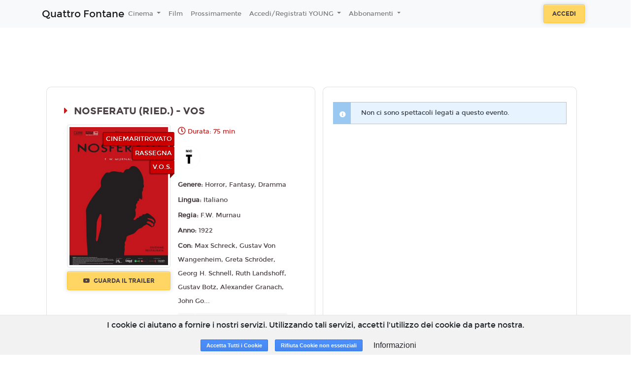

--- FILE ---
content_type: text/html; charset=utf-8
request_url: https://www.google.com/recaptcha/api2/anchor?ar=1&k=6LeMlcgUAAAAAOIIU9j65JSvvhsVsX0BMf1oJaQ1&co=aHR0cHM6Ly9xdWF0dHJvZm9udGFuZS5jY3JvbWEuMTh0aWNrZXRzLml0OjQ0Mw..&hl=en&v=PoyoqOPhxBO7pBk68S4YbpHZ&size=invisible&anchor-ms=20000&execute-ms=30000&cb=ks4u3317gbhk
body_size: 48656
content:
<!DOCTYPE HTML><html dir="ltr" lang="en"><head><meta http-equiv="Content-Type" content="text/html; charset=UTF-8">
<meta http-equiv="X-UA-Compatible" content="IE=edge">
<title>reCAPTCHA</title>
<style type="text/css">
/* cyrillic-ext */
@font-face {
  font-family: 'Roboto';
  font-style: normal;
  font-weight: 400;
  font-stretch: 100%;
  src: url(//fonts.gstatic.com/s/roboto/v48/KFO7CnqEu92Fr1ME7kSn66aGLdTylUAMa3GUBHMdazTgWw.woff2) format('woff2');
  unicode-range: U+0460-052F, U+1C80-1C8A, U+20B4, U+2DE0-2DFF, U+A640-A69F, U+FE2E-FE2F;
}
/* cyrillic */
@font-face {
  font-family: 'Roboto';
  font-style: normal;
  font-weight: 400;
  font-stretch: 100%;
  src: url(//fonts.gstatic.com/s/roboto/v48/KFO7CnqEu92Fr1ME7kSn66aGLdTylUAMa3iUBHMdazTgWw.woff2) format('woff2');
  unicode-range: U+0301, U+0400-045F, U+0490-0491, U+04B0-04B1, U+2116;
}
/* greek-ext */
@font-face {
  font-family: 'Roboto';
  font-style: normal;
  font-weight: 400;
  font-stretch: 100%;
  src: url(//fonts.gstatic.com/s/roboto/v48/KFO7CnqEu92Fr1ME7kSn66aGLdTylUAMa3CUBHMdazTgWw.woff2) format('woff2');
  unicode-range: U+1F00-1FFF;
}
/* greek */
@font-face {
  font-family: 'Roboto';
  font-style: normal;
  font-weight: 400;
  font-stretch: 100%;
  src: url(//fonts.gstatic.com/s/roboto/v48/KFO7CnqEu92Fr1ME7kSn66aGLdTylUAMa3-UBHMdazTgWw.woff2) format('woff2');
  unicode-range: U+0370-0377, U+037A-037F, U+0384-038A, U+038C, U+038E-03A1, U+03A3-03FF;
}
/* math */
@font-face {
  font-family: 'Roboto';
  font-style: normal;
  font-weight: 400;
  font-stretch: 100%;
  src: url(//fonts.gstatic.com/s/roboto/v48/KFO7CnqEu92Fr1ME7kSn66aGLdTylUAMawCUBHMdazTgWw.woff2) format('woff2');
  unicode-range: U+0302-0303, U+0305, U+0307-0308, U+0310, U+0312, U+0315, U+031A, U+0326-0327, U+032C, U+032F-0330, U+0332-0333, U+0338, U+033A, U+0346, U+034D, U+0391-03A1, U+03A3-03A9, U+03B1-03C9, U+03D1, U+03D5-03D6, U+03F0-03F1, U+03F4-03F5, U+2016-2017, U+2034-2038, U+203C, U+2040, U+2043, U+2047, U+2050, U+2057, U+205F, U+2070-2071, U+2074-208E, U+2090-209C, U+20D0-20DC, U+20E1, U+20E5-20EF, U+2100-2112, U+2114-2115, U+2117-2121, U+2123-214F, U+2190, U+2192, U+2194-21AE, U+21B0-21E5, U+21F1-21F2, U+21F4-2211, U+2213-2214, U+2216-22FF, U+2308-230B, U+2310, U+2319, U+231C-2321, U+2336-237A, U+237C, U+2395, U+239B-23B7, U+23D0, U+23DC-23E1, U+2474-2475, U+25AF, U+25B3, U+25B7, U+25BD, U+25C1, U+25CA, U+25CC, U+25FB, U+266D-266F, U+27C0-27FF, U+2900-2AFF, U+2B0E-2B11, U+2B30-2B4C, U+2BFE, U+3030, U+FF5B, U+FF5D, U+1D400-1D7FF, U+1EE00-1EEFF;
}
/* symbols */
@font-face {
  font-family: 'Roboto';
  font-style: normal;
  font-weight: 400;
  font-stretch: 100%;
  src: url(//fonts.gstatic.com/s/roboto/v48/KFO7CnqEu92Fr1ME7kSn66aGLdTylUAMaxKUBHMdazTgWw.woff2) format('woff2');
  unicode-range: U+0001-000C, U+000E-001F, U+007F-009F, U+20DD-20E0, U+20E2-20E4, U+2150-218F, U+2190, U+2192, U+2194-2199, U+21AF, U+21E6-21F0, U+21F3, U+2218-2219, U+2299, U+22C4-22C6, U+2300-243F, U+2440-244A, U+2460-24FF, U+25A0-27BF, U+2800-28FF, U+2921-2922, U+2981, U+29BF, U+29EB, U+2B00-2BFF, U+4DC0-4DFF, U+FFF9-FFFB, U+10140-1018E, U+10190-1019C, U+101A0, U+101D0-101FD, U+102E0-102FB, U+10E60-10E7E, U+1D2C0-1D2D3, U+1D2E0-1D37F, U+1F000-1F0FF, U+1F100-1F1AD, U+1F1E6-1F1FF, U+1F30D-1F30F, U+1F315, U+1F31C, U+1F31E, U+1F320-1F32C, U+1F336, U+1F378, U+1F37D, U+1F382, U+1F393-1F39F, U+1F3A7-1F3A8, U+1F3AC-1F3AF, U+1F3C2, U+1F3C4-1F3C6, U+1F3CA-1F3CE, U+1F3D4-1F3E0, U+1F3ED, U+1F3F1-1F3F3, U+1F3F5-1F3F7, U+1F408, U+1F415, U+1F41F, U+1F426, U+1F43F, U+1F441-1F442, U+1F444, U+1F446-1F449, U+1F44C-1F44E, U+1F453, U+1F46A, U+1F47D, U+1F4A3, U+1F4B0, U+1F4B3, U+1F4B9, U+1F4BB, U+1F4BF, U+1F4C8-1F4CB, U+1F4D6, U+1F4DA, U+1F4DF, U+1F4E3-1F4E6, U+1F4EA-1F4ED, U+1F4F7, U+1F4F9-1F4FB, U+1F4FD-1F4FE, U+1F503, U+1F507-1F50B, U+1F50D, U+1F512-1F513, U+1F53E-1F54A, U+1F54F-1F5FA, U+1F610, U+1F650-1F67F, U+1F687, U+1F68D, U+1F691, U+1F694, U+1F698, U+1F6AD, U+1F6B2, U+1F6B9-1F6BA, U+1F6BC, U+1F6C6-1F6CF, U+1F6D3-1F6D7, U+1F6E0-1F6EA, U+1F6F0-1F6F3, U+1F6F7-1F6FC, U+1F700-1F7FF, U+1F800-1F80B, U+1F810-1F847, U+1F850-1F859, U+1F860-1F887, U+1F890-1F8AD, U+1F8B0-1F8BB, U+1F8C0-1F8C1, U+1F900-1F90B, U+1F93B, U+1F946, U+1F984, U+1F996, U+1F9E9, U+1FA00-1FA6F, U+1FA70-1FA7C, U+1FA80-1FA89, U+1FA8F-1FAC6, U+1FACE-1FADC, U+1FADF-1FAE9, U+1FAF0-1FAF8, U+1FB00-1FBFF;
}
/* vietnamese */
@font-face {
  font-family: 'Roboto';
  font-style: normal;
  font-weight: 400;
  font-stretch: 100%;
  src: url(//fonts.gstatic.com/s/roboto/v48/KFO7CnqEu92Fr1ME7kSn66aGLdTylUAMa3OUBHMdazTgWw.woff2) format('woff2');
  unicode-range: U+0102-0103, U+0110-0111, U+0128-0129, U+0168-0169, U+01A0-01A1, U+01AF-01B0, U+0300-0301, U+0303-0304, U+0308-0309, U+0323, U+0329, U+1EA0-1EF9, U+20AB;
}
/* latin-ext */
@font-face {
  font-family: 'Roboto';
  font-style: normal;
  font-weight: 400;
  font-stretch: 100%;
  src: url(//fonts.gstatic.com/s/roboto/v48/KFO7CnqEu92Fr1ME7kSn66aGLdTylUAMa3KUBHMdazTgWw.woff2) format('woff2');
  unicode-range: U+0100-02BA, U+02BD-02C5, U+02C7-02CC, U+02CE-02D7, U+02DD-02FF, U+0304, U+0308, U+0329, U+1D00-1DBF, U+1E00-1E9F, U+1EF2-1EFF, U+2020, U+20A0-20AB, U+20AD-20C0, U+2113, U+2C60-2C7F, U+A720-A7FF;
}
/* latin */
@font-face {
  font-family: 'Roboto';
  font-style: normal;
  font-weight: 400;
  font-stretch: 100%;
  src: url(//fonts.gstatic.com/s/roboto/v48/KFO7CnqEu92Fr1ME7kSn66aGLdTylUAMa3yUBHMdazQ.woff2) format('woff2');
  unicode-range: U+0000-00FF, U+0131, U+0152-0153, U+02BB-02BC, U+02C6, U+02DA, U+02DC, U+0304, U+0308, U+0329, U+2000-206F, U+20AC, U+2122, U+2191, U+2193, U+2212, U+2215, U+FEFF, U+FFFD;
}
/* cyrillic-ext */
@font-face {
  font-family: 'Roboto';
  font-style: normal;
  font-weight: 500;
  font-stretch: 100%;
  src: url(//fonts.gstatic.com/s/roboto/v48/KFO7CnqEu92Fr1ME7kSn66aGLdTylUAMa3GUBHMdazTgWw.woff2) format('woff2');
  unicode-range: U+0460-052F, U+1C80-1C8A, U+20B4, U+2DE0-2DFF, U+A640-A69F, U+FE2E-FE2F;
}
/* cyrillic */
@font-face {
  font-family: 'Roboto';
  font-style: normal;
  font-weight: 500;
  font-stretch: 100%;
  src: url(//fonts.gstatic.com/s/roboto/v48/KFO7CnqEu92Fr1ME7kSn66aGLdTylUAMa3iUBHMdazTgWw.woff2) format('woff2');
  unicode-range: U+0301, U+0400-045F, U+0490-0491, U+04B0-04B1, U+2116;
}
/* greek-ext */
@font-face {
  font-family: 'Roboto';
  font-style: normal;
  font-weight: 500;
  font-stretch: 100%;
  src: url(//fonts.gstatic.com/s/roboto/v48/KFO7CnqEu92Fr1ME7kSn66aGLdTylUAMa3CUBHMdazTgWw.woff2) format('woff2');
  unicode-range: U+1F00-1FFF;
}
/* greek */
@font-face {
  font-family: 'Roboto';
  font-style: normal;
  font-weight: 500;
  font-stretch: 100%;
  src: url(//fonts.gstatic.com/s/roboto/v48/KFO7CnqEu92Fr1ME7kSn66aGLdTylUAMa3-UBHMdazTgWw.woff2) format('woff2');
  unicode-range: U+0370-0377, U+037A-037F, U+0384-038A, U+038C, U+038E-03A1, U+03A3-03FF;
}
/* math */
@font-face {
  font-family: 'Roboto';
  font-style: normal;
  font-weight: 500;
  font-stretch: 100%;
  src: url(//fonts.gstatic.com/s/roboto/v48/KFO7CnqEu92Fr1ME7kSn66aGLdTylUAMawCUBHMdazTgWw.woff2) format('woff2');
  unicode-range: U+0302-0303, U+0305, U+0307-0308, U+0310, U+0312, U+0315, U+031A, U+0326-0327, U+032C, U+032F-0330, U+0332-0333, U+0338, U+033A, U+0346, U+034D, U+0391-03A1, U+03A3-03A9, U+03B1-03C9, U+03D1, U+03D5-03D6, U+03F0-03F1, U+03F4-03F5, U+2016-2017, U+2034-2038, U+203C, U+2040, U+2043, U+2047, U+2050, U+2057, U+205F, U+2070-2071, U+2074-208E, U+2090-209C, U+20D0-20DC, U+20E1, U+20E5-20EF, U+2100-2112, U+2114-2115, U+2117-2121, U+2123-214F, U+2190, U+2192, U+2194-21AE, U+21B0-21E5, U+21F1-21F2, U+21F4-2211, U+2213-2214, U+2216-22FF, U+2308-230B, U+2310, U+2319, U+231C-2321, U+2336-237A, U+237C, U+2395, U+239B-23B7, U+23D0, U+23DC-23E1, U+2474-2475, U+25AF, U+25B3, U+25B7, U+25BD, U+25C1, U+25CA, U+25CC, U+25FB, U+266D-266F, U+27C0-27FF, U+2900-2AFF, U+2B0E-2B11, U+2B30-2B4C, U+2BFE, U+3030, U+FF5B, U+FF5D, U+1D400-1D7FF, U+1EE00-1EEFF;
}
/* symbols */
@font-face {
  font-family: 'Roboto';
  font-style: normal;
  font-weight: 500;
  font-stretch: 100%;
  src: url(//fonts.gstatic.com/s/roboto/v48/KFO7CnqEu92Fr1ME7kSn66aGLdTylUAMaxKUBHMdazTgWw.woff2) format('woff2');
  unicode-range: U+0001-000C, U+000E-001F, U+007F-009F, U+20DD-20E0, U+20E2-20E4, U+2150-218F, U+2190, U+2192, U+2194-2199, U+21AF, U+21E6-21F0, U+21F3, U+2218-2219, U+2299, U+22C4-22C6, U+2300-243F, U+2440-244A, U+2460-24FF, U+25A0-27BF, U+2800-28FF, U+2921-2922, U+2981, U+29BF, U+29EB, U+2B00-2BFF, U+4DC0-4DFF, U+FFF9-FFFB, U+10140-1018E, U+10190-1019C, U+101A0, U+101D0-101FD, U+102E0-102FB, U+10E60-10E7E, U+1D2C0-1D2D3, U+1D2E0-1D37F, U+1F000-1F0FF, U+1F100-1F1AD, U+1F1E6-1F1FF, U+1F30D-1F30F, U+1F315, U+1F31C, U+1F31E, U+1F320-1F32C, U+1F336, U+1F378, U+1F37D, U+1F382, U+1F393-1F39F, U+1F3A7-1F3A8, U+1F3AC-1F3AF, U+1F3C2, U+1F3C4-1F3C6, U+1F3CA-1F3CE, U+1F3D4-1F3E0, U+1F3ED, U+1F3F1-1F3F3, U+1F3F5-1F3F7, U+1F408, U+1F415, U+1F41F, U+1F426, U+1F43F, U+1F441-1F442, U+1F444, U+1F446-1F449, U+1F44C-1F44E, U+1F453, U+1F46A, U+1F47D, U+1F4A3, U+1F4B0, U+1F4B3, U+1F4B9, U+1F4BB, U+1F4BF, U+1F4C8-1F4CB, U+1F4D6, U+1F4DA, U+1F4DF, U+1F4E3-1F4E6, U+1F4EA-1F4ED, U+1F4F7, U+1F4F9-1F4FB, U+1F4FD-1F4FE, U+1F503, U+1F507-1F50B, U+1F50D, U+1F512-1F513, U+1F53E-1F54A, U+1F54F-1F5FA, U+1F610, U+1F650-1F67F, U+1F687, U+1F68D, U+1F691, U+1F694, U+1F698, U+1F6AD, U+1F6B2, U+1F6B9-1F6BA, U+1F6BC, U+1F6C6-1F6CF, U+1F6D3-1F6D7, U+1F6E0-1F6EA, U+1F6F0-1F6F3, U+1F6F7-1F6FC, U+1F700-1F7FF, U+1F800-1F80B, U+1F810-1F847, U+1F850-1F859, U+1F860-1F887, U+1F890-1F8AD, U+1F8B0-1F8BB, U+1F8C0-1F8C1, U+1F900-1F90B, U+1F93B, U+1F946, U+1F984, U+1F996, U+1F9E9, U+1FA00-1FA6F, U+1FA70-1FA7C, U+1FA80-1FA89, U+1FA8F-1FAC6, U+1FACE-1FADC, U+1FADF-1FAE9, U+1FAF0-1FAF8, U+1FB00-1FBFF;
}
/* vietnamese */
@font-face {
  font-family: 'Roboto';
  font-style: normal;
  font-weight: 500;
  font-stretch: 100%;
  src: url(//fonts.gstatic.com/s/roboto/v48/KFO7CnqEu92Fr1ME7kSn66aGLdTylUAMa3OUBHMdazTgWw.woff2) format('woff2');
  unicode-range: U+0102-0103, U+0110-0111, U+0128-0129, U+0168-0169, U+01A0-01A1, U+01AF-01B0, U+0300-0301, U+0303-0304, U+0308-0309, U+0323, U+0329, U+1EA0-1EF9, U+20AB;
}
/* latin-ext */
@font-face {
  font-family: 'Roboto';
  font-style: normal;
  font-weight: 500;
  font-stretch: 100%;
  src: url(//fonts.gstatic.com/s/roboto/v48/KFO7CnqEu92Fr1ME7kSn66aGLdTylUAMa3KUBHMdazTgWw.woff2) format('woff2');
  unicode-range: U+0100-02BA, U+02BD-02C5, U+02C7-02CC, U+02CE-02D7, U+02DD-02FF, U+0304, U+0308, U+0329, U+1D00-1DBF, U+1E00-1E9F, U+1EF2-1EFF, U+2020, U+20A0-20AB, U+20AD-20C0, U+2113, U+2C60-2C7F, U+A720-A7FF;
}
/* latin */
@font-face {
  font-family: 'Roboto';
  font-style: normal;
  font-weight: 500;
  font-stretch: 100%;
  src: url(//fonts.gstatic.com/s/roboto/v48/KFO7CnqEu92Fr1ME7kSn66aGLdTylUAMa3yUBHMdazQ.woff2) format('woff2');
  unicode-range: U+0000-00FF, U+0131, U+0152-0153, U+02BB-02BC, U+02C6, U+02DA, U+02DC, U+0304, U+0308, U+0329, U+2000-206F, U+20AC, U+2122, U+2191, U+2193, U+2212, U+2215, U+FEFF, U+FFFD;
}
/* cyrillic-ext */
@font-face {
  font-family: 'Roboto';
  font-style: normal;
  font-weight: 900;
  font-stretch: 100%;
  src: url(//fonts.gstatic.com/s/roboto/v48/KFO7CnqEu92Fr1ME7kSn66aGLdTylUAMa3GUBHMdazTgWw.woff2) format('woff2');
  unicode-range: U+0460-052F, U+1C80-1C8A, U+20B4, U+2DE0-2DFF, U+A640-A69F, U+FE2E-FE2F;
}
/* cyrillic */
@font-face {
  font-family: 'Roboto';
  font-style: normal;
  font-weight: 900;
  font-stretch: 100%;
  src: url(//fonts.gstatic.com/s/roboto/v48/KFO7CnqEu92Fr1ME7kSn66aGLdTylUAMa3iUBHMdazTgWw.woff2) format('woff2');
  unicode-range: U+0301, U+0400-045F, U+0490-0491, U+04B0-04B1, U+2116;
}
/* greek-ext */
@font-face {
  font-family: 'Roboto';
  font-style: normal;
  font-weight: 900;
  font-stretch: 100%;
  src: url(//fonts.gstatic.com/s/roboto/v48/KFO7CnqEu92Fr1ME7kSn66aGLdTylUAMa3CUBHMdazTgWw.woff2) format('woff2');
  unicode-range: U+1F00-1FFF;
}
/* greek */
@font-face {
  font-family: 'Roboto';
  font-style: normal;
  font-weight: 900;
  font-stretch: 100%;
  src: url(//fonts.gstatic.com/s/roboto/v48/KFO7CnqEu92Fr1ME7kSn66aGLdTylUAMa3-UBHMdazTgWw.woff2) format('woff2');
  unicode-range: U+0370-0377, U+037A-037F, U+0384-038A, U+038C, U+038E-03A1, U+03A3-03FF;
}
/* math */
@font-face {
  font-family: 'Roboto';
  font-style: normal;
  font-weight: 900;
  font-stretch: 100%;
  src: url(//fonts.gstatic.com/s/roboto/v48/KFO7CnqEu92Fr1ME7kSn66aGLdTylUAMawCUBHMdazTgWw.woff2) format('woff2');
  unicode-range: U+0302-0303, U+0305, U+0307-0308, U+0310, U+0312, U+0315, U+031A, U+0326-0327, U+032C, U+032F-0330, U+0332-0333, U+0338, U+033A, U+0346, U+034D, U+0391-03A1, U+03A3-03A9, U+03B1-03C9, U+03D1, U+03D5-03D6, U+03F0-03F1, U+03F4-03F5, U+2016-2017, U+2034-2038, U+203C, U+2040, U+2043, U+2047, U+2050, U+2057, U+205F, U+2070-2071, U+2074-208E, U+2090-209C, U+20D0-20DC, U+20E1, U+20E5-20EF, U+2100-2112, U+2114-2115, U+2117-2121, U+2123-214F, U+2190, U+2192, U+2194-21AE, U+21B0-21E5, U+21F1-21F2, U+21F4-2211, U+2213-2214, U+2216-22FF, U+2308-230B, U+2310, U+2319, U+231C-2321, U+2336-237A, U+237C, U+2395, U+239B-23B7, U+23D0, U+23DC-23E1, U+2474-2475, U+25AF, U+25B3, U+25B7, U+25BD, U+25C1, U+25CA, U+25CC, U+25FB, U+266D-266F, U+27C0-27FF, U+2900-2AFF, U+2B0E-2B11, U+2B30-2B4C, U+2BFE, U+3030, U+FF5B, U+FF5D, U+1D400-1D7FF, U+1EE00-1EEFF;
}
/* symbols */
@font-face {
  font-family: 'Roboto';
  font-style: normal;
  font-weight: 900;
  font-stretch: 100%;
  src: url(//fonts.gstatic.com/s/roboto/v48/KFO7CnqEu92Fr1ME7kSn66aGLdTylUAMaxKUBHMdazTgWw.woff2) format('woff2');
  unicode-range: U+0001-000C, U+000E-001F, U+007F-009F, U+20DD-20E0, U+20E2-20E4, U+2150-218F, U+2190, U+2192, U+2194-2199, U+21AF, U+21E6-21F0, U+21F3, U+2218-2219, U+2299, U+22C4-22C6, U+2300-243F, U+2440-244A, U+2460-24FF, U+25A0-27BF, U+2800-28FF, U+2921-2922, U+2981, U+29BF, U+29EB, U+2B00-2BFF, U+4DC0-4DFF, U+FFF9-FFFB, U+10140-1018E, U+10190-1019C, U+101A0, U+101D0-101FD, U+102E0-102FB, U+10E60-10E7E, U+1D2C0-1D2D3, U+1D2E0-1D37F, U+1F000-1F0FF, U+1F100-1F1AD, U+1F1E6-1F1FF, U+1F30D-1F30F, U+1F315, U+1F31C, U+1F31E, U+1F320-1F32C, U+1F336, U+1F378, U+1F37D, U+1F382, U+1F393-1F39F, U+1F3A7-1F3A8, U+1F3AC-1F3AF, U+1F3C2, U+1F3C4-1F3C6, U+1F3CA-1F3CE, U+1F3D4-1F3E0, U+1F3ED, U+1F3F1-1F3F3, U+1F3F5-1F3F7, U+1F408, U+1F415, U+1F41F, U+1F426, U+1F43F, U+1F441-1F442, U+1F444, U+1F446-1F449, U+1F44C-1F44E, U+1F453, U+1F46A, U+1F47D, U+1F4A3, U+1F4B0, U+1F4B3, U+1F4B9, U+1F4BB, U+1F4BF, U+1F4C8-1F4CB, U+1F4D6, U+1F4DA, U+1F4DF, U+1F4E3-1F4E6, U+1F4EA-1F4ED, U+1F4F7, U+1F4F9-1F4FB, U+1F4FD-1F4FE, U+1F503, U+1F507-1F50B, U+1F50D, U+1F512-1F513, U+1F53E-1F54A, U+1F54F-1F5FA, U+1F610, U+1F650-1F67F, U+1F687, U+1F68D, U+1F691, U+1F694, U+1F698, U+1F6AD, U+1F6B2, U+1F6B9-1F6BA, U+1F6BC, U+1F6C6-1F6CF, U+1F6D3-1F6D7, U+1F6E0-1F6EA, U+1F6F0-1F6F3, U+1F6F7-1F6FC, U+1F700-1F7FF, U+1F800-1F80B, U+1F810-1F847, U+1F850-1F859, U+1F860-1F887, U+1F890-1F8AD, U+1F8B0-1F8BB, U+1F8C0-1F8C1, U+1F900-1F90B, U+1F93B, U+1F946, U+1F984, U+1F996, U+1F9E9, U+1FA00-1FA6F, U+1FA70-1FA7C, U+1FA80-1FA89, U+1FA8F-1FAC6, U+1FACE-1FADC, U+1FADF-1FAE9, U+1FAF0-1FAF8, U+1FB00-1FBFF;
}
/* vietnamese */
@font-face {
  font-family: 'Roboto';
  font-style: normal;
  font-weight: 900;
  font-stretch: 100%;
  src: url(//fonts.gstatic.com/s/roboto/v48/KFO7CnqEu92Fr1ME7kSn66aGLdTylUAMa3OUBHMdazTgWw.woff2) format('woff2');
  unicode-range: U+0102-0103, U+0110-0111, U+0128-0129, U+0168-0169, U+01A0-01A1, U+01AF-01B0, U+0300-0301, U+0303-0304, U+0308-0309, U+0323, U+0329, U+1EA0-1EF9, U+20AB;
}
/* latin-ext */
@font-face {
  font-family: 'Roboto';
  font-style: normal;
  font-weight: 900;
  font-stretch: 100%;
  src: url(//fonts.gstatic.com/s/roboto/v48/KFO7CnqEu92Fr1ME7kSn66aGLdTylUAMa3KUBHMdazTgWw.woff2) format('woff2');
  unicode-range: U+0100-02BA, U+02BD-02C5, U+02C7-02CC, U+02CE-02D7, U+02DD-02FF, U+0304, U+0308, U+0329, U+1D00-1DBF, U+1E00-1E9F, U+1EF2-1EFF, U+2020, U+20A0-20AB, U+20AD-20C0, U+2113, U+2C60-2C7F, U+A720-A7FF;
}
/* latin */
@font-face {
  font-family: 'Roboto';
  font-style: normal;
  font-weight: 900;
  font-stretch: 100%;
  src: url(//fonts.gstatic.com/s/roboto/v48/KFO7CnqEu92Fr1ME7kSn66aGLdTylUAMa3yUBHMdazQ.woff2) format('woff2');
  unicode-range: U+0000-00FF, U+0131, U+0152-0153, U+02BB-02BC, U+02C6, U+02DA, U+02DC, U+0304, U+0308, U+0329, U+2000-206F, U+20AC, U+2122, U+2191, U+2193, U+2212, U+2215, U+FEFF, U+FFFD;
}

</style>
<link rel="stylesheet" type="text/css" href="https://www.gstatic.com/recaptcha/releases/PoyoqOPhxBO7pBk68S4YbpHZ/styles__ltr.css">
<script nonce="iZPAJeE8-DmYrylrvJ3mvw" type="text/javascript">window['__recaptcha_api'] = 'https://www.google.com/recaptcha/api2/';</script>
<script type="text/javascript" src="https://www.gstatic.com/recaptcha/releases/PoyoqOPhxBO7pBk68S4YbpHZ/recaptcha__en.js" nonce="iZPAJeE8-DmYrylrvJ3mvw">
      
    </script></head>
<body><div id="rc-anchor-alert" class="rc-anchor-alert"></div>
<input type="hidden" id="recaptcha-token" value="[base64]">
<script type="text/javascript" nonce="iZPAJeE8-DmYrylrvJ3mvw">
      recaptcha.anchor.Main.init("[\x22ainput\x22,[\x22bgdata\x22,\x22\x22,\[base64]/[base64]/[base64]/bmV3IHJbeF0oY1swXSk6RT09Mj9uZXcgclt4XShjWzBdLGNbMV0pOkU9PTM/bmV3IHJbeF0oY1swXSxjWzFdLGNbMl0pOkU9PTQ/[base64]/[base64]/[base64]/[base64]/[base64]/[base64]/[base64]/[base64]\x22,\[base64]\\u003d\\u003d\x22,\x22w79lwoZKGlHCscOKw6zDm8OFwqIBTTnDkzEcBcOgf8O3w4sDwpbClMOFO8OTw5nDtXbDnS3CvEbCnWLDsMKCNVPDnRpkLmTClsOKwqDDo8K1wpDCnsODworDvjNZaC1PwpXDvzF+V3o/EEU5ZsOWwrLChT0awqvDjxN5woRXecKpAMO7wo7CgcOnVj/Dm8KjAX8KwonDmcO5ZT0Vw4xqbcO6wqPDicO3wrcEw71lw4/CusKtBMOkLXIGPcOTwq4XwqDCv8KcUsOHwofDjFjDpsK/[base64]/Cu2/CjnwgPWDDt1LCusKuw5XDlcOyw7bCr2hMwr/[base64]/w6LDssOkwrcVworDqcK7w4lxw4fDhcKLwo7ChMKNw7VDIlXDlMOaCsObwoDDnFRVwqzDk1h1w5ofw5MVBsKqw6IVw7Juw7/CtzpdwobCpcOPdHbCqBcSPzUww65fDcKiQwQ/w5Ncw6jDjMOJN8KSSsOveRDDvsKkeTzClsKKPnoAM8Okw57DnSTDk2UAOcKRYk/ClcKudgEGfMOXw6DDvMOGP0d3wprDlSbDpcKFwpXCssOQw4wxwpfCuAYqw4h5wphgw4sXaibCksKLwrk+woBDB08ow7AEOcOww5vDjS9gA8OTWcK1JsKmw6/Dp8OnGcKyHcK9w5bCqwbDmEHCtQLCiMKkwq3CjsKrIlXDjk1+fcOLwoHCnmV7RBl0Xk1Ub8OEwqBNICAvGkBew48uw5wuwrVpH8Kgw5krAMOuwrU7wpPDoMOQBnk/[base64]/DgTjCkl7CphISwovDpsK2wrXDrmF4TsOGw4IlcCgJwoZuw70cN8Oew4sfwqUwAlpTwrZjQMKww5bDrMOtwrAKDsKOw7vDksOUwp8LKhbCvsKOWsKdSR/[base64]/[base64]/Cg1rCmMOaaMKgwo5CFsOtHip3w5tiAcKYKhN8wpHDnmo1Z2FZw7PDuBIgwoBkw6geeGwXU8Kjwqdsw4JpSsKIw5gdPcKcDMKlaB/DrsOcQhJgw6nDh8OJLhsmHQnDtcOLw5Z5BRQZwoQNwrTDrsKpbcOzw6kFwpbDkHvDl8O0wofDr8ODB8OcWsO1wp/[base64]/DncK0fQDDgcOBwpwsw68hwoYUwodqY8K3QURmWMOHwoHCsmwxw4HDoMOEwq5GS8K7HsOrw5UJwo7CrgXCs8K9w7XCucOywql4w5HDs8K3Rwlww7rCpcKlw7oZfcOxbQgzw4oDbELDs8Ogw6V1Z8OJRQxqw7/CjlNsUnxSPsO/woLCq0VKw6sHbcKTC8OfwqvDr2jCoA3Dh8ODesOlajfCkcKJwp/[base64]/[base64]/w7TCqjfDvQrDq8OZwoAOfnvCqMKoRh5wwrYfwocqw5XCscKBUhhOwrDCuMKKw5w3Y1/DpMOXw77Cmmptw6bCi8KSMANJVcObFsOzw6HDuizDlMO4w47CtMOROsOyQMK1IsOhw6vCinPDgEJZwq3CrGBQeA8twqY+M30EwrHCjUzCqcK5DcOUVsOkc8OWwonCssKhecOCwrnCpcOQf8K1w7zDhcKjBR/DlQ/Dq2DClEh4R1Y/w4zDpXDCocOvwqTCosK2wrFZNMKAwqU8TC9xw60qw4NuwrnDsWI8wrDCuhYJEMOZwpHDtsKYc2HCr8OWKMOIJMKaMgsEQHLCisKUdMKZwqJzw6LCkUcgwrgyw4/Cv8K/Tm9mdDAIwpfDvQDCt0/[base64]/DgMOxP1kJTjfDml8yQMKdchrDl8OKwqHCpsOoDsKmw6lNbsKzcsOBWUs2Hj/DviZ4w7towrbCmMOGA8O1fsOWU157exbClwsvwovDuknDmSVJU3g5w7JEW8Khw6l4RyLCtcO7OMK4d8KSb8K9VEkbUgPDqBfDr8OoXMO5WMO4wrfDoCDCtcKOHRoaIBXCo8KBJVUpZ3RDHMONw6jCjjTCqgPCmhY+wrZ/wpnDiAPDlyxLT8Kow67DkmTCo8KqDRjDgH92w7LCncOtwptdwqsuVMOHwpLClMObfWFdRBjCvABGwr4xwpkGH8Kqw6vDg8Ogw74aw5N/Qio5ZVrCk8KTDQTDjcOBXcKSdRXCp8KMw5TDk8OVL8ODwr0ESxIVwqHCu8KeR3DDuMKnw7/CjcOzwr0HP8KUYB4lOnFJNMOAeMK1OMOQRBrCgwnDusOEw4ddSw3Ck8OZw5nDlyheE8OtwoVLw6Jnw5gzwpvCsVcmQmLDkGTCqcOkUMOmw4NUwobDqMKwwrzDmsOOEltAXVfDp3s8wp/DhzQ/[base64]/Cl8O5dSvDqVJIP07CszbCgQjDqzNLAELCt8KfMj95wpDCjFDDpcOVWcOrEWlVI8OAQsKfw6TCvmjCq8KBFsOqw7vDvcKOw5VOBVvCrMKMw7Bfw5vDpMOSEMKALMKtwpLDjcOpwoA3ZsOmfsKbTMKawr0cw4d6dUd4BxjCiMK7EkrDo8O2w6FVw6/DnMOqdGPDuWdswrXCqkQeDlVRc8KhJ8KAW1Afw6jDoHYQw7LDnyUFFcKxcVbDq8Oow5R7wrRFwqF2w7TCmMKdw77DvmjCgF97w7Z4UcKbSmrDpcK/AcOHJTPDqBo3w5jCl0TCp8Ozw7fCrkBhAwbCpcKiw71tdsKrwrhBwoTCrRDDtzw2w64Kw5YJwqjDhAhyw7sONMKWWA9ZTC7DlMO8QQjCpcO6wptrwqBbw4jCg8Otw5Y1U8OVw4EkVwvDg8K/w44/[base64]/DrR14wovDjTotKXfDu15iSUA2w6PDu8KKw4RUw77Ci8OcCsO9PsKQP8KKf2xJwpvDuRHClBDCvirCjlnDo8KTfcOIGF9sGWluO8Oaw4Fjw6Zke8KFwpLDsUoNJTxMw5fCiQYDXA/CpiAXwoLCrzUCBcKUacKTwqfDl0RuwoQyw6/[base64]/Hn85JEPDgFB4wo3CrcOWREMkGFQOw6bDvxXChxjCi8OAw5PDvzBRw5tzw5dFLMOuw6nDh31pwqQ7B3w6w54oLcOaBRDDv1omw7Eew5nCg1RnahhrwogKLMOaBH5eL8KQQsOpOGhrw4bDuMK3w4hxE23ChR/Clk7Cq3cQDRvCiw3CgMKYCMO2wrY3FQxMw5V+KHXCvjFfIjoKFkJbXg9Jwr9Jw4Q3wogMPsOlOsOiVxjDtw5ibjPCocOWw5bDi8KVwrknbsOsNh/[base64]/XD7CicOPw6PCkizDgcO/F8Obw73Dp8Ogw6rDucO0w6vDvmpGABhiXMOqYxvDjBbCvGNSQlA3fcOcw7vDrMOkZcKWw61sBcKlPcO+wpxpwqpSacKPw6sdw5/CpVoxAicawrnDr2jDksKCAF3CrMKAwqATwrzCiR7DqzViw78VKMOIwpg5wqxlNkHCscOyw7h2wovCrzzCuiovE3nDiMK8MD0swoZ4wp51cBjDoRLDocKyw5kiw7fDiXszw7cuwqNDPX/CjsKHwpsAwqYWwpJxw4JPw455wowbaSNlwoHCvxjDmsKCwp/DuBMgHsKxw4vDi8KzN0cVEhDCtcKdZiLDsMO1YsODwoHCpx8lOMK4wrwUA8Omw5pERMKMD8K4QmxzwpjDucO4wrPCkH4vwqB+wrzCkz7CrsKPZltnw6JQw754ID/[base64]/[base64]/CtmvDp1g+w4F3IcOqecKrw5fCvirCnQsjT8OfwpZLVsOMw7fDvMK+woBpDm8SwpDCgsOjTCh8bBHCjjgBQMKCW8KGPXt9w77Dph/Dk8K2fcKveMKeI8KTZMK4LcOnwpF8wr5LIhbDpBU5FTrDlzPDpFIWw5QTUjd1cRM8GTHDr8KrUsOZIcKfw7zDpXzChy7Dn8KZwo/DrSkXw4XCjcOnwpcZBsKGNcOpwp/CrW/CqALDpWwDWsO0M07DowApEsK1w48Ew5MHZMOpRW0cwo3CuTxrbxkWw53DksOFBDDCj8OJwozDvsOqw7YwHnJIwpTChMKcw5FNIMKIw6bDrsKUMMK8w5PCvsKiwo7Ck0oyb8KcwrN3w4N7IsKLwobCn8KIHwjCp8OKQ3/DnsKjGinCgsKNwqrCoFTDqQTCssOnwqRew73Cv8OINmvDtxnCq3DDpMOLwqbDnTvDh0Epw5AyBMOEf8KmwrvDvT/DrkPDhmfDsEx3QlpQwrEUwrrDhiI0ecK0JMOBw4kQWD0Iw6oAdXjDnjTDnsObw7zDk8K9wq8Nwqhew7cMeMKYwqd0wp3DjMKMw41bw77CusKCBsO6fcOhRMOEcDMpwpw0w6I9E8KFwocucC7DrsKaPMKYQBjCpcK6w4/[base64]/Cq8OHQMOwbcOHw4rClsKzBVImwpHCj8KkHcK2UcKSwq3CoMOMw7VFan1jQMO2WUh2GURww5bCjsK6KxZPbyB6G8K/w49sw4NfwoUAw70rwrDCh0RkVsO4w54fB8Onwq/DsFFpw4nDjyvCqcOXYxnCqsK1W28YwrB+w4p0w7xEV8KAUsO5JHrCpMOnEMKjfiwCfcOOwpA3w451LcOje1QYwobCnUY1BsOjJG3CiX/DvMKIwqrCmF9vP8OGIcKFexLDvcOnbgTCv8ODDE/[base64]/DsQHDrcO3w6TDiDNRwrFAw6QZMMOowrLDmsOkJcKFwpBGw5l0w7w1Z04nLB3CrA3DrwzDtMKmFsKjFHVWw7pCa8OeeSsGw4LDr8KeG07Cl8K5RD5NQMOBd8KHKRLDjmNIwptnFHfClCEoKDfCk8KQEsOzw7rDsG0rw7M+w5c9wpXDhwdYwo/DrMO9wqNPwrrDk8ODw7ozXcKfwoDDpAdEe8OnEcK4XFwrw5RkeQfDnsKATsKZw7IvSMOTBnLCi1LDtsKgw5TClcOjwopPPsOxdMO6wqHCqcKaw4k7woDDvw7Dt8O/wqd3F3gRPA1UwoHCt8KkNsOYYMKOZjrCqRrDssK4w4sIwptbVcO8SjBQw6nClcKOc3hffBLCi8KbDyPDulJDQcOvAMKPXTU/wqLDpcOGwqjCoB0ZWsOYw63CocKPw4ciwo9ow4dbw7vDjsOofMOHJsKrw50XwpkvJcKbdHAEw63DqDs8w7PCuysSwr/DlXLCs1kUwq7CscO/woZnZy3DoMKUwoABNsO8UMKmw4lRDcOIMAwFSH3Dq8K9UcOHasOZA1BRWcOGbcKDQhdOCgHDksOuw6JMSMOtanc4T3VLw6jDsMOlXG/[base64]/[base64]/Dujh/[base64]/DpsO0d8Kmwq9JwpzDhwhpc1TDhDDCvlENZVt7wrHDh1zCpsOiCjnChMO5QcKbVMKpbGXCk8KGwqHDtsK1Bg3CiWfDknAUw4PCqMK7w5zClMKmw7hxRgDCnMK8wqtrAcOMw6HDrw7DocOgwr/DhElvT8KMwo4+LMKDwo7CsyVWF1bDn20/w6TDrcKIw5wefwPClQtdw7bCvGsiB07Dp2FyccOzwrtLS8OBcQRSw5fCuMKGw5DDmsKiw5/Dr3fDi8Otwo/ClHTDvcOUw4HCosOmw4B2FgHDhsKuw6PDocOxIQ0UKGDDncOlw6gfbcOAf8OkwrJpdMK/wplEwr7Cp8Olw7PCmcKDwp3CvVjCkCvCj1vCn8OLU8OTM8OkUsO2woTCgMOTBVPCk2l4wpUfwpQqw5TCnMKowqdtwpvCmXQpLEMmwqc5w5fDvB3CmkJzwqHDogJ8N3/DoXVWworCnxvDs8OQa3BJJsO9w6PCj8K8w68EMsKCw57CpjPCpQPDjAMiw7hWM1p+w4NvwrVbw7cyRMKaNWLCkcOTWlLDllfCk1nDpsKcRA4Lw5XCosOUWAbDl8KuaMKzwppLVsKdw5AmGlJzQwc/wo/[base64]/Dm8K0w4wmd8K2wpjDgh8JSsOTV8KcwrHCsMK3TTvCo8KYN8KIw4rDkiXCsBjDicOQPxw6wobDrMOdSAAKw41JwqwgDMOuwppJdsKpwqPDoznCqTMzAcKow4rCgQQQw4bCjiA4w41qw4gQw5U7JHLDmh/DjxvDpsKUQMONIcOhw4nCt8Orw6I/wpXDtsOgDsKJw4Zcw7l/TjRIMRk/wpTCp8KpKjzDlcKwf8KVD8KkJX/[base64]/[base64]/DojnDpW/DtcKabsO2bW7CisOTFyhVbMKjKxPCrMKsUMK5dcO4wqsbWEfCm8KrOMOgKcOywrTDtcKEwrvDnk3CmQE+FsO+cj/DlcKjwrUvwq/CrsKcwqHCmAAYw51AwpnCqwDDpyRMBQcYFcONw4LDuMKgAcKfQsOmasOPXz8afTZ0D8Kfwo5HZRbDgMKOwqfCnHsJw6PDs2sVD8KyH3HCisKCw63Co8OSaRI+GcKWdCbCrg0sw6rCp8KhE8KIw4zDgw3CmhLDgWfCjwbCi8KmwqDDvcOkw4NwwoLDiU/ClMKjAjEswqBbwo/CocK3wqvCocKHwrtXwpjDqsKpMk3Cv3nCil1lTsOsXMOaRlpTGzPDuFcRw4I1worDl0Yfwo4sw55VBBPDu8KOwovDgcOrUsOsDsOxTHTDhmvCtUTCi8K0LGHCvcKYFj8dwp3CjFLClcKnwrvDpzzDiAAswrF4aMOsdksRwr4rMQrChsK5w71Jw4o/Wg3DpFlqwrh6woDDjEXDkMKwwpx9BAPDpRbDucKgSsK7w55yw6k3EsOBw5zDmXvDixzCvsOWQcOMYC3DhV0KLcOJHywyw5zDpcOZfkfDlsKtw5xaSj/[base64]/TUjDgDJqGcKJwrrCtm7DpsKhw48+QifCoMKxw5nDigR1w4vDpGPCg8ODwpbCk3vDqn7CjMOZw6FjAMKRQsKdw4Q8Xw/CohQgcsOLwqRywpHDh2LCikjDocOUwq7DhkrCrsO7w7/DqMKWEXJmI8K4wrnCqsOCcWbDoVfCt8ONV3zDqsKJe8OnwrXDjHLDkMOuwrXCkFFNw5Qpw5PCtsOKwovDukN5dhrDvHjDm8O1F8ORLVZLOglvLsKpwoFSw7/[base64]/WijDqMO7GsKPw6o8b2DCqVskZ8OEw7bCucOfw7XCs8K6wqXChcObEz/DrMKgSMKlwoLCqRpsDsOGwpnChsKmwqvCmULCh8OtMSNQYcOfNMKUXi1Wb8K6IjzCjMKlPzwyw7knWmd/w5HCrcOrwp3DtMKdfGxKwrAxwp0bw7TDqygjwrA6wr7CqMO3T8KuwpbCoEbCg8OvHUAIZsKvw7rCg1w6fj3CnlHDmSFRwovDssOCfxrDozAIIMOMwpbDvHPDlcOywpljwpFUIH0tJl1fw5XCgMKrwrlPAVHDhB/DjMO1w4nDnDXDqsOUCzjDk8KZPcKZQcK3woTCjzLCk8Kvw7fCv1/DjcO9w5fDlsOiwqlFw6kGOcOobDXDnMKTwqTCszjCpsOcw6bDvCwtMMO6wq/[base64]/CjcOuw7UgXsKYFR0Hw58PwpxKw5DDrVglOMKjw5rCpcOCwrvCucKzwo7CtgowwoPDkMO6w7R7VsKgw5RGwozDpyDCr8Ohw5HCiFpsw6htw73DoRfCjMOywo5cVMOEwr3DgMODfS/Csz9ww6nCsnNcKMOZwoQUG0/[base64]/CocOYw5RqQlXCkHdzw5Auw7PDqcKAQhkrwr/Cu2ACICMCw57DnMKgdcOWw4TDgcOpwrbDvcKNwoIuwoZDHVxgEMK0w7jDpBcuwpzDmcOPX8OEw5/Dv8KFw5HCscKpwoHCtMKzwp/Ch0vDlFPCqsOPwqRpfcKtwroBNCXDiAwTZSDCocOPD8KMcMOQwqHDgTd8IsK6EWjDk8KrAsO6wrZwwq59wqonMcKGwoh0LcOGSWlWwr1Ow73Coz7DmB0VL2LCsmbDsjIRw4UpwrvDjVoKw6rDmcKAwoA/BXDDk23CqcOMFmTCkMOTwoERFsOiwrnCnRxmw7RPw6XCp8Ovwo0Yw6IVf1zCuhF9w5V6w6rCicOdAHLDm2sHZxrCh8Ohwq9xw5zCjDfCh8OZw7/CpcOYemZrw7Naw6MeQsO7dcKrwpPDvMONwoTDqcONw5AFdFnCmXhIdDBKw7xifMKaw6ZMw7BPwoXDm8O0bcOcNTHCm37DtHvCosOqYXsRw5PCicO2VkTDjVIQwrLClcKvw73DqkwxwrgiJX3Cq8O/wrwHwqBuwqdlwq/CjRfDv8ObZD3Dp3gTOivDh8Oqw5XCicKYd3Baw5vDr8Oowr5uw5VBw4lYIhvDj0vDnsKrwqfDiMKbw5N3w7bCgRrDug9EwqfCu8KLT2FUw6AZw7TCsUsJUMOiYsOpW8OnQMOvw7/[base64]/CgFdHw7rCkBBMBcK1Rm7DkcO2H8OZw7rDlDBLQsKMHB3Ch3zCvkxkw7VQwr/[base64]/w5zCvMKqwo88woBJwotIYSd3w58vw4Yvwq/DvyPCiFBPPQ1Kwp7DjGhXwrXDgsOBw43CpgV4NMOkw5ACw57Dv8ODTcKDaTvCszfDp2bCnhV0w4UYwp/CqTxQR8Kzb8KUd8KZw4FaOHkVPh7DtcOMRGQow53CpnHCkCLCu8ORbMOsw7QIwqRJwowlw4fCqBrChgYoYhkzGHXCtD7DhTXDvhJrGcOswoh/w6jDmEfCq8KIwpHDq8K5QGzCisK7wpEewrPCp8KlwrkqZcK1U8KrwrnCgcO4w4l4w7Mke8OowoHDmsKHX8K2w70xVMKQwoRxSjDDl2/DocKSaMKqY8O+wqjCiQUXVsOiccKuwohIw6V/w65nw5xkMsOnfH/CnUN4w6cZEl57Cl/DlcKXwpkRW8Ogw6DDuMOww4VVXxhQN8Onw7Rrw55HATkiWgTCu8K9BzDDgMO6w5sjKjvDksOxwo/[base64]/DsUwyw5nDrsK5wqsAZ8KfcmbCksOiFXzDsygAwrBTw6EgOQfCk09Qw5zCqsKqwoE9w5A0woXCkBh2T8Kxw4MHw5pxw7cnfjzDl13CrzQdw6DDmcKQwrnDuHcnw4I3OBrDoy3Dp8KyYcOawpvDlAvCl8OKw4xwwow/[base64]/CiVHCrWHCnR3CoBfDkcOIwoFQPsOANMOAKMKdw64nwrxpw4dXw51tw4hdw5gKXSBJUMKew74iw6DCkVI7WDJew7bCrh9+wrYZwp47wp3Cv8OMw63CtgRGw5sxFcKtJcOaTcKHSMKZYx/[base64]/DgcOyTcKuw6DClMKDD8Kuw7EZwpJrXcOGDsKJBMK2w4Aqcn3CucOPw6rDgHJeImrCrcOPJMKCwqFwZ8K8w5jDisOlwpLCpcK5w7jChQbClcO/Z8K+PMO+VcOdwoceLMOgwpsaw75uw7Y/[base64]/DkSxAU8KywrfDoGbCsU8ZDcKEw4cQPcKhQ1nCkMKEw7suKcOnPlPCisOBw73Cn8OUw4jCkCTCvn8gWxEvw7DDn8O0NMKyMEYGc8K5w6xyw6PDrcKMwoDDtcKOwr/DpMKvHnHCh1Auwo1qw6fChMK1bBjDun5hwoQxw4jDv8Onw5XCn3MowpHCkzcAwrtWK3DDjsKFw4/CpMO4Kjdje2QUwqjCqMK3AgbCoERxw6rDuGZKwqXCqsOdbnPCryXCgEXCkC7CocKifsKewpk/[base64]/DucKuw5nDslrDrjjDt8K4XMO+FntYw6TCq8KTw5UWNX54wrjDtWnCqcOnCsK5w7pXT0vDhyXCgWJOwqBDAwlqwrpTw77DpsKqFnDCv3TCp8OCaDvCgDvDr8ODwrZgw4vDncOGKG7DgREzdArDk8O+wrXDh8O/wp57dMOuYMOXwq94ASoYbsOQwroMw7lSNUgLGSg9bsO/[base64]/Csk7ClMKkCMOrHjkowrDDsQFBe3szw5Bcw5DCrcKJwrfCp8O5w67Di1DCp8O2wqUGw4IdwphjHcKyw43CmkzCogTCnxxCC8KQNsKoB3Exw5sOV8OHwoQMw4NBcMKow5gcw6BoXcOjw6NeD8O8C8O2w5sQwq8iB8Obwpp/[base64]/wr3Cm8OuwrpFwpBFwpnCq8K4fmYfwoRyM8KqZMOMe8OaHyHDkwhdYsO/wozCvcOOwrInwoo6wpVPwrBNwooxfl/DgiNYVybCgcKrw7ktJ8Kyw74Lw6XCjxHCuzVrw5TCuMO4wqI6w4oWE8ORwpkBS29oSMKteAvDtBbClcODwrBHwoFAwpvCk0jCvDcYfl0YTMODw67ChMOgwoFeWEkkw7ICOiLCmnU5V3kawo1ow5I5SMKOHMKICUDCj8K/TcOpH8K0RlzCg08rES4Iw7t0woI2L3d6IkMww47CmMOwM8Okw6fDgMOPcMKDwrjCsQIGZMKAwrcWw69UW3TDv1DCosK2wqPClMKGwp7Dv1FSw73CrF9Jwrtifns1S8K5LcOXI8KywqbDucKbwrfChMOWI1wSwqhcV8Ohwq7Do1o4ccOkfsO+XcKlwo/CiMOtw6rDjWM1FcKDPMK9X0U6w7rCqcOGBsO7O8KxVTYUw6rCuHN0CCZswq/DnUvCu8K1w6jCny3DpcOAKWXDvcKMSMOgwrfCrnk+WMKFEMKCc8K/GMONw4DCsmnDosKmenMkwrpNJcOdJUo4H8KtCMO7w6vDgsKIw6TCtsOZJMKSdRNZw5jCrMKIw4tNwobDm0LCqMOgwr3Ch0TCmQjDjGwsw5nCk1Zzw7/CgRDDmXRDwofDu3fDrsO9eXjDksOXwodyLMK3FCQTNsKDwqpBw7LDg8K/w6TChR8NW8O6w4vDicK1wrp6wrYNf8K7b2HCunbDjsKrwpnCisKmwqZRwrTDiF3ClQvCr8Oxw7RLRFNGVR/CplvCnA/CgcKvwpjDn8OhOsOjKsODwpMWUMKRwr8Yw4NZwpwdwotgJsKgw4bCkDTDh8Kic0pEFcK9wrHCpzZtwr4zeMKFGsOBRx7CpyBSc0XCmQ5Bw61HYsKOBcOQw77DjVvDhiHDkMKoZ8Krw7fCkEnCk3/[base64]/d8K7bCRcUsKmwpPDrznDnE0Qw7AXLsKZw4PDmMOFwqZtRcOtw4vCqVLCl1Q2ZXJdw49DC2/[base64]/Dn1pfwoEdDRHCisKJw5EaAMKOfzJLwq8nZcOhwpvCo00swojCuU/Dn8Ocw5E3GCDDh8K5wpcDRSrCiMOrBcONVsOgw50Rw5oNAjvDpMOIOsOFOcOuMEDDrXY3w4LDqMO7EVvCslXCjDYaw5DCoDM5CsObPcOzwpbCoUEwwrHDk1zDp0DCl3/Du3rChirDjcK1wqoQVMKZUyTDhSbCr8OJZ8O/ai3DsxnCqF/Dmw7CnMK8LGdBwqYHw5TDosK9w6zCtWPCuMOIwrHCjcO8SgjCuCLDg8K3IcK7acOTVsK3W8K8w63DqsOUw4BFZl7Crh7CucOfYsKPwr/CssO4HUZndcKzw7tKVSQCwp5PAhbCiMOJFMK9wr4sX8KPw6UDw5fDmcKIw4/DqMOXwpjCk8KvUGTCgyokwrTDrjPCr2bCoMKPWsOrw55PfcO1w6lILcOKwpFFIU4ew6YUw7HCg8K9wrbDrsOxREk2ZsOswqzCpVnCrsOcWMKXwrPDtMO0w6/CjGvCpcO8wrAaK8OPV00UCcOnLAbDj18kDMKjPcKkw7RHFMO4wqHCqBkrPHNfw4onwr3CiMOVw5XCi8KdSCVuZsKXw5gHwprCjh1LJsKBwofCm8OkQikeDcK/w49Aw5LDjcOPI3rDqHLCvsKVwrJvw4zDnsOaA8OIIFzDu8OGKxDCjsObwozCk8K1wph8wovCtMK0QsKDSsKhXyfDmMOudMOuw4k+el9Zw67ChcKFOycdQsODw4Isw4fCkcOJB8Kjw6Mlw4ZceVNPw7Fvw5JaeTxGw5oMwoDCv8KHw5/CuMOzNBvDrHvDgsOdw5glwpFKwo8qw74DwqBbwo/DvcK5QcORccOmVmg4woDDpMK1w6DDoMOLw6Zyw4nCv8O4EGZzNsKwH8OpJQ0rworDkMOUOsOJfW9LwrTCnzjCnW9fI8K1DzdVwpjChMKOw6TDnWp2woYLwojDgXTCoQPClsONwpzCuVJbCMKdwpDCiUrCv0Msw71QwqPDisOuIQRsw44rwofDnsO/w51kD2/Dk8ODLMO7AcKDAyA0cic2PsOqw7A/KCjCjMKiYcOZfMKqwprCpcOSwqBzOcOPEsKKMTJpW8K5dMKiNMKawqwJIcOzwobDtMObRSjDqUPDjMORJ8KDwpVBw4rDnsOiwrnCk8OvNXLDl8ObA3DDksKYw7XCosKhaUTClsK8d8KYwpUjwpLCn8K/[base64]/DiSvDszMRwp8gwp/Cm2rCqyXCjMKFI8OcwpluAh/[base64]/[base64]/DrsOpScKIw4HDt8OpwpTDsFpASBnDq8KOU8KPwq9xZV5NwqtJFWjDvcOHwrLDtsOBOVTCshPDsEzCuMOfwo4Gai/DvMOHw5gGw4bDkFwOc8Kow4kHcgbDoE8dwrnCk8OnZsK/acKWwpssY8O1wqbCt8ODw71uScKow6TDmQpIb8Kew7rCunXCn8KAe1ZiW8O7DcKQw5tJBMKhw4APA3QUw5kGwqsHw73CqijDssK5NlcAwqkSw7BFwqA6w719HsKNRcOkZcOnwpMGw7o6wq7Dtk9Xwosxw5XCqD3CpB49VzI7wpwqA8OQwrDDp8O/[base64]/[base64]/Dl2PDh8K4w6/DrcKCw4IMYm/DumkHw67DmsOYE8K8w73DrT/DmlEaw5w/wrlEb8KnwqfDgMO5RRlECB7DjRt8wrfDmMKmw5h2S3zDj1IMwph3ScOPwrvCm3M8w7xzfcOqwqoDwpYIcD5TwqovMhUjETDCtsOSw6Yvw7PCtmJnIMKCb8KFwrdnKzLCoTonw5QrEcOpwpNbMF/[base64]/U8OJVMK8wo3CssKIc8KDw5lDwownwq03MlnCqxwEWgrCjhHDrMKsw7nCnHVkXcO7w7/CuMKSRsOLw6DCpVBgwqTChGwiw79pJsKHCEXCtUgVacOQG8K9HsKYw6I3wqArfsOlw6DCscKMR1jDhcKbw4fCmcKjw79pwoYPbHkPwo/Dt2A0FsK6VMKRQ8O4w54JQgjCqklgQz1cwr/[base64]/w6rCmcOQS8OFw6MHw5ouKXNgXcKVSMK2w6rCpMKHMMKowogVwqnDnB7DpMO2w4/CqF4Nw6I2w6zDsMKqKG0IO8OdE8K6V8O9wrJ4wrUNFzrDuFETVsKxwoE5w4PDizfCoB/DhCfCvMOSwoLDisO9ZQgsQsOMw6LDgMKtw4zCg8OIE3nCtnXDuMOqdMKtw5lkwpnCs8O/woR4w4wDY3cnw4jCl8O2L8O+w4QCwq7DnX7ChTfCnsOjwqvDicKHesKAwp4uwq3DscOYwq9gwpPDiC/DpDDDgn8Pw67Cqm7CsR5CfsKtTMOVw65OwpfDusOBScO4Jkx2MMOPw7zDtcKlw77CqsKcwpTCq8OhJ8KaYT3CkkLDqcOvwrbCtcOZw4nCisONI8ORw5wPfkRsDXzDlsOlEcOkwrZtw6UMw6vCgcOMw6E/w7nDpcKlScKZw5hjw4JgJcK6VDbCnV3Co2VXw6DCqMKYOAXCgwpLAUzCn8KIQsOYwo8ew4/CusOsKAh/OMKDHmVoVMOEa2bCuAgzw5jCiXU8w4bCtinCmhYgwpBYwoPDqsOjwp3CvDcFasOmU8K7Sj4ffmDDjkDCmsOzw4bDomhvwo/[base64]/w5J8HEPCn8O3wqlbw5XDr8OQfllkRsK/w7BywoHDjMO2CMKPw7XCmsKxw75DGF1swprCtw7CrMKEwqDCg8O8L8KUwoHCtDFow7DDtXg4wr/CuW0JwoFfwoHDlF08wqsjw5/CssKeWSPDpR3Cpg3Cp14pw4LDqBTDkDjDoxrDpMKJw6bDvlA3aMKYwpnDnFIVworDoAXDuRPDk8KtOcK2eWjDkcOVw6fDkj3CqQFww4NiwpbDssOoDsK/eMKKRsOdw6kDw7lrwpJkwrN0w43Cjl7Dk8KNw7fCtMKNw4rDt8OIw790ORPCt3FRw5ogO8KFwrljW8KmQBdcw6QNw5gswrbDiHjDjBTDp1HDumpGbA5uFcK/fRHCuMO2wqRnDMO6L8KRw5LCknXCs8Oge8OJw4Erwrw0PCMgw4cWwq0NMMKqfcO0WRdWwqLDscOGwq3Cj8OICcOuw4bDkMOhGMK8AkrDji7DvBfDvk/[base64]/Dn8OmOwTDq8OtOkbDvcOBNhs9Iw5pClBqF3LDnxYNwqlawq4RIMK4XsKFw5XCqxhKEMOqb03CisKJwqHCsMOkworDrMOXw5LDugHDs8O5NcKdwrFqw6jCgW/DnVDDqlNEw7sTU8K/PGXDgcKjw4xTXsK5PmjCoQE0w5LDh8OkR8KCwqxvKMOkwpcZVMOaw7UwLcK7PcKjTntswqrDgAzDs8OSAMK8wq/CmsOWwq1Hw6fCt0XCr8Otw5TCmH7DpMKKwopwwoLDohZGw75cJn3DocK6wo3CpAksRcK5cMKTEUUmH2LCksK+w5jDkcOvwoIRwrfChsOccAYlwrrCimTCh8KGw6oqFcKswq/[base64]/DucKWakgUwo1Hw5crw5vChwhdw7PCpsKMwq8/XMOFwoDDsVwFwol7DG3CgmVQwod0SwVucXPCvz5FJRsRw4dPw4tWw7/[base64]/[base64]/[base64]/ColPCuS7Dj8Ouw7HDrMKWZMOPW8Oww4xCwrg0MUBwS8OEOcOZwrQJYXs/FWwROcKOD1kiSxPDmMKIwqF+wrYZTzHDiMOfPsO/JsKhw6jDicKeHAxGw6rCtRV0wrRcA8Kqe8KCwqfCmkTCn8OpU8KkwoNIYxHDvMKCw4hww5UXwrvCjMKIfsKraXZIGcOzwrTCosO9wq80TMO7w53DicK3TlZbQ8Kcw6EGwoYCasOlw7cFw4wwV8Ovw4IDwoY/IcOYw6Ufw7fDtjLDkQfCusOtw4o8wqDDtwDDsE00ZcKrw7VIwq3ChcKww4TCqX/DlMOew6leGRHDgsKYwqfCigzDpMKhw7HDnh/ClsKsV8O9ZDMAF0LCjQvCsMKYfsK8O8KaPXllVC1bw4Qfw6LCrMKlMsOlL8K8w7ljcR9ow496IzjDrjlqbB7Cgj/ClsOjwrnDu8O/w4d9NE3DtcKkw5nDtkANwrllKcKiwqPCiwDClA4TIMOMwqd8Hh4aWsOGDcKmXSjDgALDmUUqw5/[base64]/DgBE+ewPChcKhw4fCl8OpMAcJdiRpbMKsw6nCtMKnw7jDgVvDsjHDt8K/w4nDo11fQcKqVcOrbVFJWsO7wqYewqEUTFLDuMODTQxXKcK8wpzDgRZ4wqtaC2MNf0DCq1LCicKkw4nDicO1HxTDrsKWw6fCmcKWaTUZNE/[base64]/ChcO/wogiwqpqw4DCmkzCuMOtwqPCoQHClcO9wpEJW8KqITLCi8OiM8KxasK6wq3CvSvCs8KFSMKaCWwlw6nDkcKywoAeHMK+w4rCv0DDksKrYMOaw5Zpwq7CmcOMwpTDhjZHw6kOw67DlcOca8KAw5jCqcKOXsO/BVFnw6pIw49pwpXDl2fCjcO0BiAPw57DhsK9US8ew4vClsOPw4EmwpHDpcOyw5/CmVFMaW7CuCIiwo7DrMOFMTHCt8OQZMO3OsOdwq7DpT9NwrTCg2JxFQHDrcOLayRxRgoNwpV3woBtNMKuKcKzWwIuIybDjsOZdg0lwq01w4ttT8OETGBvwo/CtigTw63Ct2EHwpTChMOJNxRmATQ+Gy5GwpvDosOww6V1w63DvRXDssKcNcOECm3DvMOdY8Kuwr7DmwXDtMOeEMKwRFrCjwbDhsOKeyPDiy3DkcKtdcKKdGY/[base64]/[base64]/DtTjCtCRyESZTw4DCg1PDuzHDsGhuWDlCw53Dpn/[base64]/Dl8OrMsOxw4lBFyIhbl/[base64]/[base64]/w5c6wpFawpgcG8KPB8OOcsOvAEtdIHzCqiEdJ8OaQwFzwpLCsQw1w7DDilPDqDfCgsKMw6TCp8OXJ8KRbcK+OmrDjmHCu8O+w4zDmsK8JgzCmsOyVMOnwqPDhDnDpMKRUsKuGg5OMSEVBMOewrPCuFzDusOeDMKgwp/[base64]/Y8K6wq4Dw6tVwoPCpsO2w5bDp29begbDhsO/YxcXR8OYw6EZVTLCj8OnwqDDsRNbw7dvQUMZw4Ezw6TCgcOTwpRfw5TDmMOvwr1FwogEw4BqAXjCuzVNMB1Dw6dlcCt3H8Kfw6nDqz59Pg\\u003d\\u003d\x22],null,[\x22conf\x22,null,\x226LeMlcgUAAAAAOIIU9j65JSvvhsVsX0BMf1oJaQ1\x22,0,null,null,null,0,[21,125,63,73,95,87,41,43,42,83,102,105,109,121],[1017145,304],0,null,null,null,null,0,null,0,null,700,1,null,0,\[base64]/76lBhnEnQkZnOKMAhnM8xEZ\x22,0,0,null,null,1,null,0,1,null,null,null,0],\x22https://quattrofontane.ccroma.18tickets.it:443\x22,null,[3,1,1],null,null,null,1,3600,[\x22https://www.google.com/intl/en/policies/privacy/\x22,\x22https://www.google.com/intl/en/policies/terms/\x22],\x22tR5l+cFBiCnjEH8vrAqQTLiPC6EH1wZgnSH87FLVpSA\\u003d\x22,1,0,null,1,1769223307264,0,0,[242],null,[78],\x22RC-GD0nSKkU1vMcAg\x22,null,null,null,null,null,\x220dAFcWeA4djXfO1x1_w1DRiJgLM6X9mjHbZ7WrphSGnSTmSAbxRWsMpeQc4VxepKaUomMnNp0iPNmmPzIL7jF3a0JoPgbxdXnKIg\x22,1769306107178]");
    </script></body></html>

--- FILE ---
content_type: text/css
request_url: https://cdn-assets.18tickets.net/assets/themes/ccroma-theme-6b26eee11c4fabbdf249fd212dc0ef7202019b6b447a4cf4c741dc70de7cbf7d.css
body_size: 51284
content:
/*!
 * Bootstrap v4.6.0 (https://getbootstrap.com/)
 * Copyright 2011-2021 The Bootstrap Authors
 * Copyright 2011-2021 Twitter, Inc.
 * Licensed under MIT (https://github.com/twbs/bootstrap/blob/main/LICENSE)
 */.cookies-eu{position:fixed;bottom:0;left:0;line-height:40px;background:#f2f2f2;border-top:1px solid #e4e4e4;width:100%;z-index:999;text-align:center}.cookies-eu .cookies-eu-content-holder{display:inline-block;padding:0 20px;line-height:26px}.cookies-eu .cookies-eu-button-holder{display:inline-block;padding-right:20px}.cookies-eu .cookies-eu-button-holder .cookies-eu-ko,.cookies-eu .cookies-eu-button-holder .cookies-eu-ok{background-color:#4d90fe;background-image:-webkit-linear-gradient(top, #4d90fe, #4787ed);border:1px solid #3079ed;border-radius:2px;color:#fff;cursor:default;display:inline-block;font-size:11px;font-weight:700;height:24px;line-height:20px;min-width:26px;outline:0;padding:0 11px;text-align:center;white-space:nowrap;margin:0 5px;cursor:pointer}@media (max-width: 767px){.cookies-eu{position:static;font-size:12px;line-height:20px}.cookies-eu .cookies-eu-content-holder{line-height:16px;padding:5px 20px}.cookies-eu .cookies-eu-button-holder{padding-bottom:5px}}:root{--blue:#007bff;--indigo:#6610f2;--purple:#6f42c1;--pink:#e83e8c;--red:#dc3545;--orange:#fd7e14;--yellow:#ffc107;--green:#28a745;--teal:#20c997;--cyan:#17a2b8;--white:#fff;--gray:#6c757d;--gray-dark:#343a40;--primary:#007bff;--secondary:#6c757d;--success:#28a745;--info:#17a2b8;--warning:#ffc107;--danger:#dc3545;--light:#f8f9fa;--dark:#343a40;--breakpoint-xs:0;--breakpoint-sm:576px;--breakpoint-md:768px;--breakpoint-lg:992px;--breakpoint-xl:1200px;--font-family-sans-serif:-apple-system,BlinkMacSystemFont,"Segoe UI",Montserrat,"Helvetica Neue",Arial,"Noto Sans","Liberation Sans",sans-serif,"Apple Color Emoji","Segoe UI Emoji","Segoe UI Symbol","Noto Color Emoji";--font-family-monospace:SFMono-Regular,Menlo,Monaco,Consolas,"Liberation Mono","Courier New",monospace}*,:after,:before{box-sizing:border-box}html{-webkit-tap-highlight-color:rgba(0,0,0,0)}article,aside,figcaption,figure,footer,header,hgroup,main,nav,section{display:block}body{font-family:-apple-system,BlinkMacSystemFont,Segoe UI,Montserrat,Helvetica Neue,Arial,Noto Sans,Liberation Sans,sans-serif,Apple Color Emoji,Segoe UI Emoji,Segoe UI Symbol,Noto Color Emoji;font-size:1rem;font-weight:400;line-height:1.5;color:#212529;text-align:left;background-color:#fff}[tabindex="-1"]:focus:not(:focus-visible){outline:0 !important}h1,h2,h3,h4,h5,h6{margin-top:0;margin-bottom:.5rem}p{margin-top:0;margin-bottom:1rem}abbr[data-original-title],abbr[title]{text-decoration:underline;-webkit-text-decoration:underline dotted;text-decoration:underline dotted;cursor:help;border-bottom:0;-webkit-text-decoration-skip-ink:none;text-decoration-skip-ink:none}address{font-style:normal;line-height:inherit}address,dl,ol,ul{margin-bottom:1rem}dl,ol,ul{margin-top:0}ol ol,ol ul,ul ol,ul ul{margin-bottom:0}dt{font-weight:700}dd{margin-bottom:.5rem;margin-left:0}blockquote{margin:0 0 1rem}a{color:#007bff;text-decoration:none}a:hover{color:#0056b3;text-decoration:underline}a:not([href]):not([class]),a:not([href]):not([class]):hover{color:inherit;text-decoration:none}code,kbd,pre,samp{font-family:SFMono-Regular,Menlo,Monaco,Consolas,Liberation Mono,Courier New,monospace;font-size:1em}pre{margin-top:0;margin-bottom:1rem;overflow:auto;-ms-overflow-style:scrollbar}figure{margin:0 0 1rem}img,svg{vertical-align:middle}svg{overflow:hidden}table{border-collapse:collapse}caption{padding-top:.75rem;padding-bottom:.75rem;color:#6c757d;text-align:left;caption-side:bottom}th{text-align:inherit;text-align:-webkit-match-parent}label{display:inline-block;margin-bottom:.5rem}button{border-radius:0}button:focus:not(:focus-visible){outline:0}button,input,optgroup,select,textarea{font-family:inherit;font-size:inherit;line-height:inherit}[role=button]{cursor:pointer}select{word-wrap:normal}[type=button],[type=reset],[type=submit],button{-webkit-appearance:button}[type=button]:not(:disabled),[type=reset]:not(:disabled),[type=submit]:not(:disabled),button:not(:disabled){cursor:pointer}input[type=checkbox],input[type=radio]{box-sizing:border-box;padding:0}textarea{resize:vertical}fieldset{min-width:0;padding:0;margin:0;border:0}legend{display:block;width:100%;margin-bottom:.5rem;font-size:1.5rem;line-height:inherit}[type=search]{-webkit-appearance:none}[type=search]::-webkit-search-decoration{-webkit-appearance:none}output{display:inline-block}summary{cursor:pointer}[hidden]{display:none !important}.h1,.h2,.h3,.h4,.h5,.h6,h1,h2,h3,h4,h5,h6{margin-bottom:.5rem;font-weight:500;line-height:1.2}.h1,h1{font-size:2.5rem}.h2,h2{font-size:2rem}.h3,h3{font-size:1.75rem}.h4,h4{font-size:1.5rem}.h5,h5{font-size:1.25rem}.h6,h6{font-size:1rem}.lead{font-size:1.25rem;font-weight:300}.display-1{font-size:6rem}.display-1,.display-2{font-weight:300;line-height:1.2}.display-2{font-size:5.5rem}.display-3{font-size:4.5rem}.display-3,.display-4{font-weight:300;line-height:1.2}.display-4{font-size:3.5rem}hr{margin-top:1rem;margin-bottom:1rem;border:0;border-top:1px solid rgba(0,0,0,0.1)}.small,small{font-size:80%;font-weight:400}.mark,mark{padding:.2em;background-color:#fcf8e3}.list-inline,.list-unstyled{padding-left:0;list-style:none}.list-inline-item{display:inline-block}.list-inline-item:not(:last-child){margin-right:.5rem}.initialism{font-size:90%;text-transform:uppercase}.blockquote{margin-bottom:1rem;font-size:1.25rem}.blockquote-footer{display:block;font-size:80%;color:#6c757d}.blockquote-footer:before{content:"\2014\00A0"}.img-fluid,.img-thumbnail{max-width:100%;height:auto}.img-thumbnail{padding:.25rem;background-color:#fff;border:1px solid #dee2e6;border-radius:.25rem}.figure{display:inline-block}.figure-img{margin-bottom:.5rem;line-height:1}.figure-caption{font-size:90%;color:#6c757d}code{font-size:87.5%;color:#e83e8c;word-wrap:break-word}a>code{color:inherit}kbd{padding:.2rem .4rem;font-size:87.5%;color:#fff;background-color:#212529;border-radius:.2rem}kbd kbd{padding:0;font-size:100%;font-weight:700}pre{display:block;font-size:87.5%;color:#212529}pre code{font-size:inherit;color:inherit;word-break:normal}.pre-scrollable{max-height:340px;overflow-y:scroll}.container,.container-fluid,.container-lg,.container-md,.container-sm,.container-xl{width:100%;padding-right:15px;padding-left:15px;margin-right:auto;margin-left:auto}@media (min-width: 576px){.container,.container-sm{max-width:540px}}@media (min-width: 768px){.container,.container-md,.container-sm{max-width:720px}}@media (min-width: 992px){.container,.container-lg,.container-md,.container-sm{max-width:960px}}@media (min-width: 1200px){.container,.container-lg,.container-md,.container-sm,.container-xl{max-width:1140px}}.row{display:flex;flex-wrap:wrap;margin-right:-15px;margin-left:-15px}.no-gutters{margin-right:0;margin-left:0}.no-gutters>.col,.no-gutters>[class*=col-]{padding-right:0;padding-left:0}.col,.col-1,.col-2,.col-3,.col-4,.col-5,.col-6,.col-7,.col-8,.col-9,.col-10,.col-11,.col-12,.col-auto,.col-lg,.col-lg-1,.col-lg-2,.col-lg-3,.col-lg-4,.col-lg-5,.col-lg-6,.col-lg-7,.col-lg-8,.col-lg-9,.col-lg-10,.col-lg-11,.col-lg-12,.col-lg-auto,.col-md,.col-md-1,.col-md-2,.col-md-3,.col-md-4,.col-md-5,.col-md-6,.col-md-7,.col-md-8,.col-md-9,.col-md-10,.col-md-11,.col-md-12,.col-md-auto,.col-sm,.col-sm-1,.col-sm-2,.col-sm-3,.col-sm-4,.col-sm-5,.col-sm-6,.col-sm-7,.col-sm-8,.col-sm-9,.col-sm-10,.col-sm-11,.col-sm-12,.col-sm-auto,.col-xl,.col-xl-1,.col-xl-2,.col-xl-3,.col-xl-4,.col-xl-5,.col-xl-6,.col-xl-7,.col-xl-8,.col-xl-9,.col-xl-10,.col-xl-11,.col-xl-12,.col-xl-auto{position:relative;width:100%;padding-right:15px;padding-left:15px}.col{flex-basis:0;flex-grow:1;max-width:100%}.row-cols-1>*{flex:0 0 100%;max-width:100%}.row-cols-2>*{flex:0 0 50%;max-width:50%}.row-cols-3>*{flex:0 0 33.3333333333%;max-width:33.3333333333%}.row-cols-4>*{flex:0 0 25%;max-width:25%}.row-cols-5>*{flex:0 0 20%;max-width:20%}.row-cols-6>*{flex:0 0 16.6666666667%;max-width:16.6666666667%}.col-auto{flex:0 0 auto;width:auto;max-width:100%}.col-1{flex:0 0 8.3333333333%;max-width:8.3333333333%}.col-2{flex:0 0 16.6666666667%;max-width:16.6666666667%}.col-3{flex:0 0 25%;max-width:25%}.col-4{flex:0 0 33.3333333333%;max-width:33.3333333333%}.col-5{flex:0 0 41.6666666667%;max-width:41.6666666667%}.col-6{flex:0 0 50%;max-width:50%}.col-7{flex:0 0 58.3333333333%;max-width:58.3333333333%}.col-8{flex:0 0 66.6666666667%;max-width:66.6666666667%}.col-9{flex:0 0 75%;max-width:75%}.col-10{flex:0 0 83.3333333333%;max-width:83.3333333333%}.col-11{flex:0 0 91.6666666667%;max-width:91.6666666667%}.col-12{flex:0 0 100%;max-width:100%}.order-first{order:-1}.order-last{order:13}.order-0{order:0}.order-1{order:1}.order-2{order:2}.order-3{order:3}.order-4{order:4}.order-5{order:5}.order-6{order:6}.order-7{order:7}.order-8{order:8}.order-9{order:9}.order-10{order:10}.order-11{order:11}.order-12{order:12}.offset-1{margin-left:8.3333333333%}.offset-2{margin-left:16.6666666667%}.offset-3{margin-left:25%}.offset-4{margin-left:33.3333333333%}.offset-5{margin-left:41.6666666667%}.offset-6{margin-left:50%}.offset-7{margin-left:58.3333333333%}.offset-8{margin-left:66.6666666667%}.offset-9{margin-left:75%}.offset-10{margin-left:83.3333333333%}.offset-11{margin-left:91.6666666667%}@media (min-width: 576px){.col-sm{flex-basis:0;flex-grow:1;max-width:100%}.row-cols-sm-1>*{flex:0 0 100%;max-width:100%}.row-cols-sm-2>*{flex:0 0 50%;max-width:50%}.row-cols-sm-3>*{flex:0 0 33.3333333333%;max-width:33.3333333333%}.row-cols-sm-4>*{flex:0 0 25%;max-width:25%}.row-cols-sm-5>*{flex:0 0 20%;max-width:20%}.row-cols-sm-6>*{flex:0 0 16.6666666667%;max-width:16.6666666667%}.col-sm-auto{flex:0 0 auto;width:auto;max-width:100%}.col-sm-1{flex:0 0 8.3333333333%;max-width:8.3333333333%}.col-sm-2{flex:0 0 16.6666666667%;max-width:16.6666666667%}.col-sm-3{flex:0 0 25%;max-width:25%}.col-sm-4{flex:0 0 33.3333333333%;max-width:33.3333333333%}.col-sm-5{flex:0 0 41.6666666667%;max-width:41.6666666667%}.col-sm-6{flex:0 0 50%;max-width:50%}.col-sm-7{flex:0 0 58.3333333333%;max-width:58.3333333333%}.col-sm-8{flex:0 0 66.6666666667%;max-width:66.6666666667%}.col-sm-9{flex:0 0 75%;max-width:75%}.col-sm-10{flex:0 0 83.3333333333%;max-width:83.3333333333%}.col-sm-11{flex:0 0 91.6666666667%;max-width:91.6666666667%}.col-sm-12{flex:0 0 100%;max-width:100%}.order-sm-first{order:-1}.order-sm-last{order:13}.order-sm-0{order:0}.order-sm-1{order:1}.order-sm-2{order:2}.order-sm-3{order:3}.order-sm-4{order:4}.order-sm-5{order:5}.order-sm-6{order:6}.order-sm-7{order:7}.order-sm-8{order:8}.order-sm-9{order:9}.order-sm-10{order:10}.order-sm-11{order:11}.order-sm-12{order:12}.offset-sm-0{margin-left:0}.offset-sm-1{margin-left:8.3333333333%}.offset-sm-2{margin-left:16.6666666667%}.offset-sm-3{margin-left:25%}.offset-sm-4{margin-left:33.3333333333%}.offset-sm-5{margin-left:41.6666666667%}.offset-sm-6{margin-left:50%}.offset-sm-7{margin-left:58.3333333333%}.offset-sm-8{margin-left:66.6666666667%}.offset-sm-9{margin-left:75%}.offset-sm-10{margin-left:83.3333333333%}.offset-sm-11{margin-left:91.6666666667%}}@media (min-width: 768px){.col-md{flex-basis:0;flex-grow:1;max-width:100%}.row-cols-md-1>*{flex:0 0 100%;max-width:100%}.row-cols-md-2>*{flex:0 0 50%;max-width:50%}.row-cols-md-3>*{flex:0 0 33.3333333333%;max-width:33.3333333333%}.row-cols-md-4>*{flex:0 0 25%;max-width:25%}.row-cols-md-5>*{flex:0 0 20%;max-width:20%}.row-cols-md-6>*{flex:0 0 16.6666666667%;max-width:16.6666666667%}.col-md-auto{flex:0 0 auto;width:auto;max-width:100%}.col-md-1{flex:0 0 8.3333333333%;max-width:8.3333333333%}.col-md-2{flex:0 0 16.6666666667%;max-width:16.6666666667%}.col-md-3{flex:0 0 25%;max-width:25%}.col-md-4{flex:0 0 33.3333333333%;max-width:33.3333333333%}.col-md-5{flex:0 0 41.6666666667%;max-width:41.6666666667%}.col-md-6{flex:0 0 50%;max-width:50%}.col-md-7{flex:0 0 58.3333333333%;max-width:58.3333333333%}.col-md-8{flex:0 0 66.6666666667%;max-width:66.6666666667%}.col-md-9{flex:0 0 75%;max-width:75%}.col-md-10{flex:0 0 83.3333333333%;max-width:83.3333333333%}.col-md-11{flex:0 0 91.6666666667%;max-width:91.6666666667%}.col-md-12{flex:0 0 100%;max-width:100%}.order-md-first{order:-1}.order-md-last{order:13}.order-md-0{order:0}.order-md-1{order:1}.order-md-2{order:2}.order-md-3{order:3}.order-md-4{order:4}.order-md-5{order:5}.order-md-6{order:6}.order-md-7{order:7}.order-md-8{order:8}.order-md-9{order:9}.order-md-10{order:10}.order-md-11{order:11}.order-md-12{order:12}.offset-md-0{margin-left:0}.offset-md-1{margin-left:8.3333333333%}.offset-md-2{margin-left:16.6666666667%}.offset-md-3{margin-left:25%}.offset-md-4{margin-left:33.3333333333%}.offset-md-5{margin-left:41.6666666667%}.offset-md-6{margin-left:50%}.offset-md-7{margin-left:58.3333333333%}.offset-md-8{margin-left:66.6666666667%}.offset-md-9{margin-left:75%}.offset-md-10{margin-left:83.3333333333%}.offset-md-11{margin-left:91.6666666667%}}@media (min-width: 992px){.col-lg{flex-basis:0;flex-grow:1;max-width:100%}.row-cols-lg-1>*{flex:0 0 100%;max-width:100%}.row-cols-lg-2>*{flex:0 0 50%;max-width:50%}.row-cols-lg-3>*{flex:0 0 33.3333333333%;max-width:33.3333333333%}.row-cols-lg-4>*{flex:0 0 25%;max-width:25%}.row-cols-lg-5>*{flex:0 0 20%;max-width:20%}.row-cols-lg-6>*{flex:0 0 16.6666666667%;max-width:16.6666666667%}.col-lg-auto{flex:0 0 auto;width:auto;max-width:100%}.col-lg-1{flex:0 0 8.3333333333%;max-width:8.3333333333%}.col-lg-2{flex:0 0 16.6666666667%;max-width:16.6666666667%}.col-lg-3{flex:0 0 25%;max-width:25%}.col-lg-4{flex:0 0 33.3333333333%;max-width:33.3333333333%}.col-lg-5{flex:0 0 41.6666666667%;max-width:41.6666666667%}.col-lg-6{flex:0 0 50%;max-width:50%}.col-lg-7{flex:0 0 58.3333333333%;max-width:58.3333333333%}.col-lg-8{flex:0 0 66.6666666667%;max-width:66.6666666667%}.col-lg-9{flex:0 0 75%;max-width:75%}.col-lg-10{flex:0 0 83.3333333333%;max-width:83.3333333333%}.col-lg-11{flex:0 0 91.6666666667%;max-width:91.6666666667%}.col-lg-12{flex:0 0 100%;max-width:100%}.order-lg-first{order:-1}.order-lg-last{order:13}.order-lg-0{order:0}.order-lg-1{order:1}.order-lg-2{order:2}.order-lg-3{order:3}.order-lg-4{order:4}.order-lg-5{order:5}.order-lg-6{order:6}.order-lg-7{order:7}.order-lg-8{order:8}.order-lg-9{order:9}.order-lg-10{order:10}.order-lg-11{order:11}.order-lg-12{order:12}.offset-lg-0{margin-left:0}.offset-lg-1{margin-left:8.3333333333%}.offset-lg-2{margin-left:16.6666666667%}.offset-lg-3{margin-left:25%}.offset-lg-4{margin-left:33.3333333333%}.offset-lg-5{margin-left:41.6666666667%}.offset-lg-6{margin-left:50%}.offset-lg-7{margin-left:58.3333333333%}.offset-lg-8{margin-left:66.6666666667%}.offset-lg-9{margin-left:75%}.offset-lg-10{margin-left:83.3333333333%}.offset-lg-11{margin-left:91.6666666667%}}@media (min-width: 1200px){.col-xl{flex-basis:0;flex-grow:1;max-width:100%}.row-cols-xl-1>*{flex:0 0 100%;max-width:100%}.row-cols-xl-2>*{flex:0 0 50%;max-width:50%}.row-cols-xl-3>*{flex:0 0 33.3333333333%;max-width:33.3333333333%}.row-cols-xl-4>*{flex:0 0 25%;max-width:25%}.row-cols-xl-5>*{flex:0 0 20%;max-width:20%}.row-cols-xl-6>*{flex:0 0 16.6666666667%;max-width:16.6666666667%}.col-xl-auto{flex:0 0 auto;width:auto;max-width:100%}.col-xl-1{flex:0 0 8.3333333333%;max-width:8.3333333333%}.col-xl-2{flex:0 0 16.6666666667%;max-width:16.6666666667%}.col-xl-3{flex:0 0 25%;max-width:25%}.col-xl-4{flex:0 0 33.3333333333%;max-width:33.3333333333%}.col-xl-5{flex:0 0 41.6666666667%;max-width:41.6666666667%}.col-xl-6{flex:0 0 50%;max-width:50%}.col-xl-7{flex:0 0 58.3333333333%;max-width:58.3333333333%}.col-xl-8{flex:0 0 66.6666666667%;max-width:66.6666666667%}.col-xl-9{flex:0 0 75%;max-width:75%}.col-xl-10{flex:0 0 83.3333333333%;max-width:83.3333333333%}.col-xl-11{flex:0 0 91.6666666667%;max-width:91.6666666667%}.col-xl-12{flex:0 0 100%;max-width:100%}.order-xl-first{order:-1}.order-xl-last{order:13}.order-xl-0{order:0}.order-xl-1{order:1}.order-xl-2{order:2}.order-xl-3{order:3}.order-xl-4{order:4}.order-xl-5{order:5}.order-xl-6{order:6}.order-xl-7{order:7}.order-xl-8{order:8}.order-xl-9{order:9}.order-xl-10{order:10}.order-xl-11{order:11}.order-xl-12{order:12}.offset-xl-0{margin-left:0}.offset-xl-1{margin-left:8.3333333333%}.offset-xl-2{margin-left:16.6666666667%}.offset-xl-3{margin-left:25%}.offset-xl-4{margin-left:33.3333333333%}.offset-xl-5{margin-left:41.6666666667%}.offset-xl-6{margin-left:50%}.offset-xl-7{margin-left:58.3333333333%}.offset-xl-8{margin-left:66.6666666667%}.offset-xl-9{margin-left:75%}.offset-xl-10{margin-left:83.3333333333%}.offset-xl-11{margin-left:91.6666666667%}}.table{width:100%;margin-bottom:1rem;color:#212529}.table td,.table th{padding:.75rem;vertical-align:top;border-top:1px solid #dee2e6}.table thead th{vertical-align:bottom;border-bottom:2px solid #dee2e6}.table tbody+tbody{border-top:2px solid #dee2e6}.table-sm td,.table-sm th{padding:.3rem}.table-bordered,.table-bordered td,.table-bordered th{border:1px solid #dee2e6}.table-bordered thead td,.table-bordered thead th{border-bottom-width:2px}.table-borderless tbody+tbody,.table-borderless td,.table-borderless th,.table-borderless thead th{border:0}.table-striped tbody tr:nth-of-type(odd){background-color:rgba(0,0,0,0.05)}.table-hover tbody tr:hover{color:#212529;background-color:rgba(0,0,0,0.075)}.table-primary,.table-primary>td,.table-primary>th{background-color:#b8daff}.table-primary tbody+tbody,.table-primary td,.table-primary th,.table-primary thead th{border-color:#7abaff}.table-hover .table-primary:hover,.table-hover .table-primary:hover>td,.table-hover .table-primary:hover>th{background-color:#9fcdff}.table-secondary,.table-secondary>td,.table-secondary>th{background-color:#d6d8db}.table-secondary tbody+tbody,.table-secondary td,.table-secondary th,.table-secondary thead th{border-color:#b3b7bb}.table-hover .table-secondary:hover,.table-hover .table-secondary:hover>td,.table-hover .table-secondary:hover>th{background-color:#c8cbcf}.table-success,.table-success>td,.table-success>th{background-color:#c3e6cb}.table-success tbody+tbody,.table-success td,.table-success th,.table-success thead th{border-color:#8fd19e}.table-hover .table-success:hover,.table-hover .table-success:hover>td,.table-hover .table-success:hover>th{background-color:#b1dfbb}.table-info,.table-info>td,.table-info>th{background-color:#bee5eb}.table-info tbody+tbody,.table-info td,.table-info th,.table-info thead th{border-color:#86cfda}.table-hover .table-info:hover,.table-hover .table-info:hover>td,.table-hover .table-info:hover>th{background-color:#abdde5}.table-warning,.table-warning>td,.table-warning>th{background-color:#ffeeba}.table-warning tbody+tbody,.table-warning td,.table-warning th,.table-warning thead th{border-color:#ffdf7e}.table-hover .table-warning:hover,.table-hover .table-warning:hover>td,.table-hover .table-warning:hover>th{background-color:#ffe8a1}.table-danger,.table-danger>td,.table-danger>th{background-color:#f5c6cb}.table-danger tbody+tbody,.table-danger td,.table-danger th,.table-danger thead th{border-color:#ed969e}.table-hover .table-danger:hover,.table-hover .table-danger:hover>td,.table-hover .table-danger:hover>th{background-color:#f1b0b7}.table-light,.table-light>td,.table-light>th{background-color:#fdfdfe}.table-light tbody+tbody,.table-light td,.table-light th,.table-light thead th{border-color:#fbfcfc}.table-hover .table-light:hover,.table-hover .table-light:hover>td,.table-hover .table-light:hover>th{background-color:#ececf6}.table-dark,.table-dark>td,.table-dark>th{background-color:#c6c8ca}.table-dark tbody+tbody,.table-dark td,.table-dark th,.table-dark thead th{border-color:#95999c}.table-hover .table-dark:hover,.table-hover .table-dark:hover>td,.table-hover .table-dark:hover>th{background-color:#b9bbbe}.table-active,.table-active>td,.table-active>th,.table-hover .table-active:hover,.table-hover .table-active:hover>td,.table-hover .table-active:hover>th{background-color:rgba(0,0,0,0.075)}.table .thead-dark th{color:#fff;background-color:#343a40;border-color:#454d55}.table .thead-light th{color:#495057;background-color:#e9ecef;border-color:#dee2e6}.table-dark{color:#fff;background-color:#343a40}.table-dark td,.table-dark th,.table-dark thead th{border-color:#454d55}.table-dark.table-bordered{border:0}.table-dark.table-striped tbody tr:nth-of-type(odd){background-color:rgba(255,255,255,0.05)}.table-dark.table-hover tbody tr:hover{color:#fff;background-color:rgba(255,255,255,0.075)}@media (max-width: 575.98px){.table-responsive-sm{display:block;width:100%;overflow-x:auto;-webkit-overflow-scrolling:touch}.table-responsive-sm>.table-bordered{border:0}}@media (max-width: 767.98px){.table-responsive-md{display:block;width:100%;overflow-x:auto;-webkit-overflow-scrolling:touch}.table-responsive-md>.table-bordered{border:0}}@media (max-width: 991.98px){.table-responsive-lg{display:block;width:100%;overflow-x:auto;-webkit-overflow-scrolling:touch}.table-responsive-lg>.table-bordered{border:0}}@media (max-width: 1199.98px){.table-responsive-xl{display:block;width:100%;overflow-x:auto;-webkit-overflow-scrolling:touch}.table-responsive-xl>.table-bordered{border:0}}.table-responsive{display:block;width:100%;overflow-x:auto;-webkit-overflow-scrolling:touch}.table-responsive>.table-bordered{border:0}.form-control{display:block;width:100%;height:calc(1.5em + .75rem + 2px);padding:.375rem .75rem;font-size:1rem;font-weight:400;line-height:1.5;color:#495057;background-color:#fff;background-clip:padding-box;border:1px solid #ced4da;border-radius:.25rem;transition:border-color .15s ease-in-out,box-shadow .15s ease-in-out}@media (prefers-reduced-motion: reduce){.form-control{transition:none}}.form-control::-ms-expand{background-color:transparent;border:0}.form-control:-moz-focusring{color:transparent;text-shadow:0 0 0 #495057}.form-control:focus{color:#495057;background-color:#fff;border-color:#80bdff;outline:0;box-shadow:0 0 0 0.2rem rgba(0,123,255,0.25)}.form-control::-moz-placeholder{color:#6c757d;opacity:1}.form-control:-ms-input-placeholder{color:#6c757d;opacity:1}.form-control::-moz-placeholder{color:#6c757d;opacity:1}.form-control:-ms-input-placeholder{color:#6c757d;opacity:1}.form-control::placeholder{color:#6c757d;opacity:1}.form-control:disabled,.form-control[readonly]{background-color:#e9ecef;opacity:1}input.form-control[type=date],input.form-control[type=datetime-local],input.form-control[type=month],input.form-control[type=time]{-webkit-appearance:none;-moz-appearance:none;appearance:none}select.form-control:focus::-ms-value{color:#495057;background-color:#fff}.form-control-file,.form-control-range{display:block;width:100%}.col-form-label{padding-top:calc(.375rem + 1px);padding-bottom:calc(.375rem + 1px);margin-bottom:0;font-size:inherit;line-height:1.5}.col-form-label-lg{padding-top:calc(.5rem + 1px);padding-bottom:calc(.5rem + 1px);font-size:1.25rem;line-height:1.5}.col-form-label-sm{padding-top:calc(.25rem + 1px);padding-bottom:calc(.25rem + 1px);font-size:.875rem;line-height:1.5}.form-control-plaintext{display:block;width:100%;padding:.375rem 0;margin-bottom:0;font-size:1rem;line-height:1.5;color:#212529;background-color:transparent;border:solid transparent;border-width:1px 0}.form-control-plaintext.form-control-lg,.form-control-plaintext.form-control-sm{padding-right:0;padding-left:0}.form-control-sm{height:calc(1.5em + .5rem + 2px);padding:.25rem .5rem;font-size:.875rem;line-height:1.5;border-radius:.2rem}.form-control-lg{height:calc(1.5em + 1rem + 2px);padding:.5rem 1rem;font-size:1.25rem;line-height:1.5;border-radius:.3rem}select.form-control[multiple],select.form-control[size],textarea.form-control{height:auto}.form-group{margin-bottom:1rem}.form-text{display:block;margin-top:.25rem}.form-row{display:flex;flex-wrap:wrap;margin-right:-5px;margin-left:-5px}.form-row>.col,.form-row>[class*=col-]{padding-right:5px;padding-left:5px}.form-check{position:relative;display:block;padding-left:1.25rem}.form-check-input{position:absolute;margin-top:.3rem;margin-left:-1.25rem}.form-check-input:disabled~.form-check-label,.form-check-input[disabled]~.form-check-label{color:#6c757d}.form-check-label{margin-bottom:0}.form-check-inline{display:inline-flex;align-items:center;padding-left:0;margin-right:.75rem}.form-check-inline .form-check-input{position:static;margin-top:0;margin-right:.3125rem;margin-left:0}.valid-feedback{display:none;width:100%;margin-top:.25rem;font-size:80%;color:#28a745}.valid-tooltip{position:absolute;top:100%;left:0;z-index:5;display:none;max-width:100%;padding:.25rem .5rem;margin-top:.1rem;font-size:.875rem;line-height:1.5;color:#fff;background-color:rgba(40,167,69,0.9);border-radius:.25rem}.form-row>.col>.valid-tooltip,.form-row>[class*=col-]>.valid-tooltip{left:5px}.is-valid~.valid-feedback,.is-valid~.valid-tooltip,.was-validated :valid~.valid-feedback,.was-validated :valid~.valid-tooltip{display:block}.form-control.is-valid,.was-validated .form-control:valid{border-color:#28a745;padding-right:calc(1.5em + .75rem);background-image:url("data:image/svg+xml;charset=utf-8,%3Csvg xmlns='http://www.w3.org/2000/svg' width='8' height='8'%3E%3Cpath fill='%2328a745' d='M2.3 6.73L.6 4.53c-.4-1.04.46-1.4 1.1-.8l1.1 1.4 3.4-3.8c.6-.63 1.6-.27 1.2.7l-4 4.6c-.43.5-.8.4-1.1.1z'/%3E%3C/svg%3E");background-repeat:no-repeat;background-position:right calc(.375em + .1875rem) center;background-size:calc(.75em + .375rem) calc(.75em + .375rem)}.form-control.is-valid:focus,.was-validated .form-control:valid:focus{border-color:#28a745;box-shadow:0 0 0 0.2rem rgba(40,167,69,0.25)}.was-validated textarea.form-control:valid,textarea.form-control.is-valid{padding-right:calc(1.5em + .75rem);background-position:top calc(.375em + .1875rem) right calc(.375em + .1875rem)}.custom-select.is-valid,.was-validated .custom-select:valid{border-color:#28a745;padding-right:calc(.75em + 2.3125rem);background:url("data:image/svg+xml;charset=utf-8,%3Csvg xmlns='http://www.w3.org/2000/svg' width='4' height='5'%3E%3Cpath fill='%23343a40' d='M2 0L0 2h4zm0 5L0 3h4z'/%3E%3C/svg%3E") right 0.75rem center/8px 10px no-repeat,#fff url("data:image/svg+xml;charset=utf-8,%3Csvg xmlns='http://www.w3.org/2000/svg' width='8' height='8'%3E%3Cpath fill='%2328a745' d='M2.3 6.73L.6 4.53c-.4-1.04.46-1.4 1.1-.8l1.1 1.4 3.4-3.8c.6-.63 1.6-.27 1.2.7l-4 4.6c-.43.5-.8.4-1.1.1z'/%3E%3C/svg%3E") center right 1.75rem/calc(.75em + .375rem) calc(.75em + .375rem) no-repeat}.custom-select.is-valid:focus,.was-validated .custom-select:valid:focus{border-color:#28a745;box-shadow:0 0 0 0.2rem rgba(40,167,69,0.25)}.form-check-input.is-valid~.form-check-label,.was-validated .form-check-input:valid~.form-check-label{color:#28a745}.form-check-input.is-valid~.valid-feedback,.form-check-input.is-valid~.valid-tooltip,.was-validated .form-check-input:valid~.valid-feedback,.was-validated .form-check-input:valid~.valid-tooltip{display:block}.custom-control-input.is-valid~.custom-control-label,.was-validated .custom-control-input:valid~.custom-control-label{color:#28a745}.custom-control-input.is-valid~.custom-control-label:before,.was-validated .custom-control-input:valid~.custom-control-label:before{border-color:#28a745}.custom-control-input.is-valid:checked~.custom-control-label:before,.was-validated .custom-control-input:valid:checked~.custom-control-label:before{border-color:#34ce57;background-color:#34ce57}.custom-control-input.is-valid:focus~.custom-control-label:before,.was-validated .custom-control-input:valid:focus~.custom-control-label:before{box-shadow:0 0 0 0.2rem rgba(40,167,69,0.25)}.custom-control-input.is-valid:focus:not(:checked)~.custom-control-label:before,.custom-file-input.is-valid~.custom-file-label,.was-validated .custom-control-input:valid:focus:not(:checked)~.custom-control-label:before,.was-validated .custom-file-input:valid~.custom-file-label{border-color:#28a745}.custom-file-input.is-valid:focus~.custom-file-label,.was-validated .custom-file-input:valid:focus~.custom-file-label{border-color:#28a745;box-shadow:0 0 0 0.2rem rgba(40,167,69,0.25)}.invalid-feedback{display:none;width:100%;margin-top:.25rem;font-size:80%;color:#dc3545}.invalid-tooltip{position:absolute;top:100%;left:0;z-index:5;display:none;max-width:100%;padding:.25rem .5rem;margin-top:.1rem;font-size:.875rem;line-height:1.5;color:#fff;background-color:rgba(220,53,69,0.9);border-radius:.25rem}.form-row>.col>.invalid-tooltip,.form-row>[class*=col-]>.invalid-tooltip{left:5px}.is-invalid~.invalid-feedback,.is-invalid~.invalid-tooltip,.was-validated :invalid~.invalid-feedback,.was-validated :invalid~.invalid-tooltip{display:block}.form-control.is-invalid,.was-validated .form-control:invalid{border-color:#dc3545;padding-right:calc(1.5em + .75rem);background-image:url("data:image/svg+xml;charset=utf-8,%3Csvg xmlns='http://www.w3.org/2000/svg' width='12' height='12' fill='none' stroke='%23dc3545'%3E%3Ccircle cx='6' cy='6' r='4.5'/%3E%3Cpath stroke-linejoin='round' d='M5.8 3.6h.4L6 6.5z'/%3E%3Ccircle cx='6' cy='8.2' r='.6' fill='%23dc3545' stroke='none'/%3E%3C/svg%3E");background-repeat:no-repeat;background-position:right calc(.375em + .1875rem) center;background-size:calc(.75em + .375rem) calc(.75em + .375rem)}.form-control.is-invalid:focus,.was-validated .form-control:invalid:focus{border-color:#dc3545;box-shadow:0 0 0 0.2rem rgba(220,53,69,0.25)}.was-validated textarea.form-control:invalid,textarea.form-control.is-invalid{padding-right:calc(1.5em + .75rem);background-position:top calc(.375em + .1875rem) right calc(.375em + .1875rem)}.custom-select.is-invalid,.was-validated .custom-select:invalid{border-color:#dc3545;padding-right:calc(.75em + 2.3125rem);background:url("data:image/svg+xml;charset=utf-8,%3Csvg xmlns='http://www.w3.org/2000/svg' width='4' height='5'%3E%3Cpath fill='%23343a40' d='M2 0L0 2h4zm0 5L0 3h4z'/%3E%3C/svg%3E") right 0.75rem center/8px 10px no-repeat,#fff url("data:image/svg+xml;charset=utf-8,%3Csvg xmlns='http://www.w3.org/2000/svg' width='12' height='12' fill='none' stroke='%23dc3545'%3E%3Ccircle cx='6' cy='6' r='4.5'/%3E%3Cpath stroke-linejoin='round' d='M5.8 3.6h.4L6 6.5z'/%3E%3Ccircle cx='6' cy='8.2' r='.6' fill='%23dc3545' stroke='none'/%3E%3C/svg%3E") center right 1.75rem/calc(.75em + .375rem) calc(.75em + .375rem) no-repeat}.custom-select.is-invalid:focus,.was-validated .custom-select:invalid:focus{border-color:#dc3545;box-shadow:0 0 0 0.2rem rgba(220,53,69,0.25)}.form-check-input.is-invalid~.form-check-label,.was-validated .form-check-input:invalid~.form-check-label{color:#dc3545}.form-check-input.is-invalid~.invalid-feedback,.form-check-input.is-invalid~.invalid-tooltip,.was-validated .form-check-input:invalid~.invalid-feedback,.was-validated .form-check-input:invalid~.invalid-tooltip{display:block}.custom-control-input.is-invalid~.custom-control-label,.was-validated .custom-control-input:invalid~.custom-control-label{color:#dc3545}.custom-control-input.is-invalid~.custom-control-label:before,.was-validated .custom-control-input:invalid~.custom-control-label:before{border-color:#dc3545}.custom-control-input.is-invalid:checked~.custom-control-label:before,.was-validated .custom-control-input:invalid:checked~.custom-control-label:before{border-color:#e4606d;background-color:#e4606d}.custom-control-input.is-invalid:focus~.custom-control-label:before,.was-validated .custom-control-input:invalid:focus~.custom-control-label:before{box-shadow:0 0 0 0.2rem rgba(220,53,69,0.25)}.custom-control-input.is-invalid:focus:not(:checked)~.custom-control-label:before,.custom-file-input.is-invalid~.custom-file-label,.was-validated .custom-control-input:invalid:focus:not(:checked)~.custom-control-label:before,.was-validated .custom-file-input:invalid~.custom-file-label{border-color:#dc3545}.custom-file-input.is-invalid:focus~.custom-file-label,.was-validated .custom-file-input:invalid:focus~.custom-file-label{border-color:#dc3545;box-shadow:0 0 0 0.2rem rgba(220,53,69,0.25)}.form-inline{display:flex;flex-flow:row wrap;align-items:center}.form-inline .form-check{width:100%}@media (min-width: 576px){.form-inline label{justify-content:center}.form-inline .form-group,.form-inline label{display:flex;align-items:center;margin-bottom:0}.form-inline .form-group{flex:0 0 auto;flex-flow:row wrap}.form-inline .form-control{display:inline-block;width:auto;vertical-align:middle}.form-inline .form-control-plaintext{display:inline-block}.form-inline .custom-select,.form-inline .input-group{width:auto}.form-inline .form-check{display:flex;align-items:center;justify-content:center;width:auto;padding-left:0}.form-inline .form-check-input{position:relative;flex-shrink:0;margin-top:0;margin-right:.25rem;margin-left:0}.form-inline .custom-control{align-items:center;justify-content:center}.form-inline .custom-control-label{margin-bottom:0}}.btn{display:inline-block;font-weight:400;color:#212529;text-align:center;vertical-align:middle;-webkit-user-select:none;-moz-user-select:none;-ms-user-select:none;user-select:none;background-color:transparent;border:1px solid transparent;padding:.375rem .75rem;font-size:1rem;line-height:1.5;border-radius:.25rem;transition:color .15s ease-in-out,background-color .15s ease-in-out,border-color .15s ease-in-out,box-shadow .15s ease-in-out}@media (prefers-reduced-motion: reduce){.btn{transition:none}}.btn:hover{color:#212529;text-decoration:none}.btn.focus,.btn:focus{outline:0;box-shadow:0 0 0 0.2rem rgba(0,123,255,0.25)}.btn.disabled,.btn:disabled{opacity:.65}.btn:not(:disabled):not(.disabled){cursor:pointer}a.btn.disabled,fieldset:disabled a.btn{pointer-events:none}.btn-primary{color:#fff;background-color:#007bff;border-color:#007bff}.btn-primary.focus,.btn-primary:focus,.btn-primary:hover{color:#fff;background-color:#0069d9;border-color:#0062cc}.btn-primary.focus,.btn-primary:focus{box-shadow:0 0 0 0.2rem rgba(38,143,255,0.5)}.btn-primary.disabled,.btn-primary:disabled{color:#fff;background-color:#007bff;border-color:#007bff}.btn-primary.active:not(:disabled):not(.disabled),.btn-primary:not(:disabled):not(.disabled):active,.show>.btn-primary.dropdown-toggle{color:#fff;background-color:#0062cc;border-color:#005cbf}.btn-primary.active:not(:disabled):not(.disabled):focus,.btn-primary:not(:disabled):not(.disabled):active:focus,.show>.btn-primary.dropdown-toggle:focus{box-shadow:0 0 0 0.2rem rgba(38,143,255,0.5)}.btn-secondary{color:#fff;background-color:#6c757d;border-color:#6c757d}.btn-secondary.focus,.btn-secondary:focus,.btn-secondary:hover{color:#fff;background-color:#5a6268;border-color:#545b62}.btn-secondary.focus,.btn-secondary:focus{box-shadow:0 0 0 0.2rem rgba(130,138,145,0.5)}.btn-secondary.disabled,.btn-secondary:disabled{color:#fff;background-color:#6c757d;border-color:#6c757d}.btn-secondary.active:not(:disabled):not(.disabled),.btn-secondary:not(:disabled):not(.disabled):active,.show>.btn-secondary.dropdown-toggle{color:#fff;background-color:#545b62;border-color:#4e555b}.btn-secondary.active:not(:disabled):not(.disabled):focus,.btn-secondary:not(:disabled):not(.disabled):active:focus,.show>.btn-secondary.dropdown-toggle:focus{box-shadow:0 0 0 0.2rem rgba(130,138,145,0.5)}.btn-success{color:#fff;background-color:#28a745;border-color:#28a745}.btn-success.focus,.btn-success:focus,.btn-success:hover{color:#fff;background-color:#218838;border-color:#1e7e34}.btn-success.focus,.btn-success:focus{box-shadow:0 0 0 0.2rem rgba(72,180,97,0.5)}.btn-success.disabled,.btn-success:disabled{color:#fff;background-color:#28a745;border-color:#28a745}.btn-success.active:not(:disabled):not(.disabled),.btn-success:not(:disabled):not(.disabled):active,.show>.btn-success.dropdown-toggle{color:#fff;background-color:#1e7e34;border-color:#1c7430}.btn-success.active:not(:disabled):not(.disabled):focus,.btn-success:not(:disabled):not(.disabled):active:focus,.show>.btn-success.dropdown-toggle:focus{box-shadow:0 0 0 0.2rem rgba(72,180,97,0.5)}.btn-info{color:#fff;background-color:#17a2b8;border-color:#17a2b8}.btn-info.focus,.btn-info:focus,.btn-info:hover{color:#fff;background-color:#138496;border-color:#117a8b}.btn-info.focus,.btn-info:focus{box-shadow:0 0 0 0.2rem rgba(58,176,195,0.5)}.btn-info.disabled,.btn-info:disabled{color:#fff;background-color:#17a2b8;border-color:#17a2b8}.btn-info.active:not(:disabled):not(.disabled),.btn-info:not(:disabled):not(.disabled):active,.show>.btn-info.dropdown-toggle{color:#fff;background-color:#117a8b;border-color:#10707f}.btn-info.active:not(:disabled):not(.disabled):focus,.btn-info:not(:disabled):not(.disabled):active:focus,.show>.btn-info.dropdown-toggle:focus{box-shadow:0 0 0 0.2rem rgba(58,176,195,0.5)}.btn-warning{color:#212529;background-color:#ffc107;border-color:#ffc107}.btn-warning.focus,.btn-warning:focus,.btn-warning:hover{color:#212529;background-color:#e0a800;border-color:#d39e00}.btn-warning.focus,.btn-warning:focus{box-shadow:0 0 0 0.2rem rgba(222,170,12,0.5)}.btn-warning.disabled,.btn-warning:disabled{color:#212529;background-color:#ffc107;border-color:#ffc107}.btn-warning.active:not(:disabled):not(.disabled),.btn-warning:not(:disabled):not(.disabled):active,.show>.btn-warning.dropdown-toggle{color:#212529;background-color:#d39e00;border-color:#c69500}.btn-warning.active:not(:disabled):not(.disabled):focus,.btn-warning:not(:disabled):not(.disabled):active:focus,.show>.btn-warning.dropdown-toggle:focus{box-shadow:0 0 0 0.2rem rgba(222,170,12,0.5)}.btn-danger{color:#fff;background-color:#dc3545;border-color:#dc3545}.btn-danger.focus,.btn-danger:focus,.btn-danger:hover{color:#fff;background-color:#c82333;border-color:#bd2130}.btn-danger.focus,.btn-danger:focus{box-shadow:0 0 0 0.2rem rgba(225,83,97,0.5)}.btn-danger.disabled,.btn-danger:disabled{color:#fff;background-color:#dc3545;border-color:#dc3545}.btn-danger.active:not(:disabled):not(.disabled),.btn-danger:not(:disabled):not(.disabled):active,.show>.btn-danger.dropdown-toggle{color:#fff;background-color:#bd2130;border-color:#b21f2d}.btn-danger.active:not(:disabled):not(.disabled):focus,.btn-danger:not(:disabled):not(.disabled):active:focus,.show>.btn-danger.dropdown-toggle:focus{box-shadow:0 0 0 0.2rem rgba(225,83,97,0.5)}.btn-light{color:#212529;background-color:#f8f9fa;border-color:#f8f9fa}.btn-light.focus,.btn-light:focus,.btn-light:hover{color:#212529;background-color:#e2e6ea;border-color:#dae0e5}.btn-light.focus,.btn-light:focus{box-shadow:0 0 0 0.2rem rgba(216,217,219,0.5)}.btn-light.disabled,.btn-light:disabled{color:#212529;background-color:#f8f9fa;border-color:#f8f9fa}.btn-light.active:not(:disabled):not(.disabled),.btn-light:not(:disabled):not(.disabled):active,.show>.btn-light.dropdown-toggle{color:#212529;background-color:#dae0e5;border-color:#d3d9df}.btn-light.active:not(:disabled):not(.disabled):focus,.btn-light:not(:disabled):not(.disabled):active:focus,.show>.btn-light.dropdown-toggle:focus{box-shadow:0 0 0 0.2rem rgba(216,217,219,0.5)}.btn-dark{color:#fff;background-color:#343a40;border-color:#343a40}.btn-dark.focus,.btn-dark:focus,.btn-dark:hover{color:#fff;background-color:#23272b;border-color:#1d2124}.btn-dark.focus,.btn-dark:focus{box-shadow:0 0 0 0.2rem rgba(82,88,93,0.5)}.btn-dark.disabled,.btn-dark:disabled{color:#fff;background-color:#343a40;border-color:#343a40}.btn-dark.active:not(:disabled):not(.disabled),.btn-dark:not(:disabled):not(.disabled):active,.show>.btn-dark.dropdown-toggle{color:#fff;background-color:#1d2124;border-color:#171a1d}.btn-dark.active:not(:disabled):not(.disabled):focus,.btn-dark:not(:disabled):not(.disabled):active:focus,.show>.btn-dark.dropdown-toggle:focus{box-shadow:0 0 0 0.2rem rgba(82,88,93,0.5)}.btn-outline-primary{color:#007bff;border-color:#007bff}.btn-outline-primary:hover{color:#fff;background-color:#007bff;border-color:#007bff}.btn-outline-primary.focus,.btn-outline-primary:focus{box-shadow:0 0 0 0.2rem rgba(0,123,255,0.5)}.btn-outline-primary.disabled,.btn-outline-primary:disabled{color:#007bff;background-color:transparent}.btn-outline-primary.active:not(:disabled):not(.disabled),.btn-outline-primary:not(:disabled):not(.disabled):active,.show>.btn-outline-primary.dropdown-toggle{color:#fff;background-color:#007bff;border-color:#007bff}.btn-outline-primary.active:not(:disabled):not(.disabled):focus,.btn-outline-primary:not(:disabled):not(.disabled):active:focus,.show>.btn-outline-primary.dropdown-toggle:focus{box-shadow:0 0 0 0.2rem rgba(0,123,255,0.5)}.btn-outline-secondary{color:#6c757d;border-color:#6c757d}.btn-outline-secondary:hover{color:#fff;background-color:#6c757d;border-color:#6c757d}.btn-outline-secondary.focus,.btn-outline-secondary:focus{box-shadow:0 0 0 0.2rem rgba(108,117,125,0.5)}.btn-outline-secondary.disabled,.btn-outline-secondary:disabled{color:#6c757d;background-color:transparent}.btn-outline-secondary.active:not(:disabled):not(.disabled),.btn-outline-secondary:not(:disabled):not(.disabled):active,.show>.btn-outline-secondary.dropdown-toggle{color:#fff;background-color:#6c757d;border-color:#6c757d}.btn-outline-secondary.active:not(:disabled):not(.disabled):focus,.btn-outline-secondary:not(:disabled):not(.disabled):active:focus,.show>.btn-outline-secondary.dropdown-toggle:focus{box-shadow:0 0 0 0.2rem rgba(108,117,125,0.5)}.btn-outline-success{color:#28a745;border-color:#28a745}.btn-outline-success:hover{color:#fff;background-color:#28a745;border-color:#28a745}.btn-outline-success.focus,.btn-outline-success:focus{box-shadow:0 0 0 0.2rem rgba(40,167,69,0.5)}.btn-outline-success.disabled,.btn-outline-success:disabled{color:#28a745;background-color:transparent}.btn-outline-success.active:not(:disabled):not(.disabled),.btn-outline-success:not(:disabled):not(.disabled):active,.show>.btn-outline-success.dropdown-toggle{color:#fff;background-color:#28a745;border-color:#28a745}.btn-outline-success.active:not(:disabled):not(.disabled):focus,.btn-outline-success:not(:disabled):not(.disabled):active:focus,.show>.btn-outline-success.dropdown-toggle:focus{box-shadow:0 0 0 0.2rem rgba(40,167,69,0.5)}.btn-outline-info{color:#17a2b8;border-color:#17a2b8}.btn-outline-info:hover{color:#fff;background-color:#17a2b8;border-color:#17a2b8}.btn-outline-info.focus,.btn-outline-info:focus{box-shadow:0 0 0 0.2rem rgba(23,162,184,0.5)}.btn-outline-info.disabled,.btn-outline-info:disabled{color:#17a2b8;background-color:transparent}.btn-outline-info.active:not(:disabled):not(.disabled),.btn-outline-info:not(:disabled):not(.disabled):active,.show>.btn-outline-info.dropdown-toggle{color:#fff;background-color:#17a2b8;border-color:#17a2b8}.btn-outline-info.active:not(:disabled):not(.disabled):focus,.btn-outline-info:not(:disabled):not(.disabled):active:focus,.show>.btn-outline-info.dropdown-toggle:focus{box-shadow:0 0 0 0.2rem rgba(23,162,184,0.5)}.btn-outline-warning{color:#ffc107;border-color:#ffc107}.btn-outline-warning:hover{color:#212529;background-color:#ffc107;border-color:#ffc107}.btn-outline-warning.focus,.btn-outline-warning:focus{box-shadow:0 0 0 0.2rem rgba(255,193,7,0.5)}.btn-outline-warning.disabled,.btn-outline-warning:disabled{color:#ffc107;background-color:transparent}.btn-outline-warning.active:not(:disabled):not(.disabled),.btn-outline-warning:not(:disabled):not(.disabled):active,.show>.btn-outline-warning.dropdown-toggle{color:#212529;background-color:#ffc107;border-color:#ffc107}.btn-outline-warning.active:not(:disabled):not(.disabled):focus,.btn-outline-warning:not(:disabled):not(.disabled):active:focus,.show>.btn-outline-warning.dropdown-toggle:focus{box-shadow:0 0 0 0.2rem rgba(255,193,7,0.5)}.btn-outline-danger{color:#dc3545;border-color:#dc3545}.btn-outline-danger:hover{color:#fff;background-color:#dc3545;border-color:#dc3545}.btn-outline-danger.focus,.btn-outline-danger:focus{box-shadow:0 0 0 0.2rem rgba(220,53,69,0.5)}.btn-outline-danger.disabled,.btn-outline-danger:disabled{color:#dc3545;background-color:transparent}.btn-outline-danger.active:not(:disabled):not(.disabled),.btn-outline-danger:not(:disabled):not(.disabled):active,.show>.btn-outline-danger.dropdown-toggle{color:#fff;background-color:#dc3545;border-color:#dc3545}.btn-outline-danger.active:not(:disabled):not(.disabled):focus,.btn-outline-danger:not(:disabled):not(.disabled):active:focus,.show>.btn-outline-danger.dropdown-toggle:focus{box-shadow:0 0 0 0.2rem rgba(220,53,69,0.5)}.btn-outline-light{color:#f8f9fa;border-color:#f8f9fa}.btn-outline-light:hover{color:#212529;background-color:#f8f9fa;border-color:#f8f9fa}.btn-outline-light.focus,.btn-outline-light:focus{box-shadow:0 0 0 0.2rem rgba(248,249,250,0.5)}.btn-outline-light.disabled,.btn-outline-light:disabled{color:#f8f9fa;background-color:transparent}.btn-outline-light.active:not(:disabled):not(.disabled),.btn-outline-light:not(:disabled):not(.disabled):active,.show>.btn-outline-light.dropdown-toggle{color:#212529;background-color:#f8f9fa;border-color:#f8f9fa}.btn-outline-light.active:not(:disabled):not(.disabled):focus,.btn-outline-light:not(:disabled):not(.disabled):active:focus,.show>.btn-outline-light.dropdown-toggle:focus{box-shadow:0 0 0 0.2rem rgba(248,249,250,0.5)}.btn-outline-dark{color:#343a40;border-color:#343a40}.btn-outline-dark:hover{color:#fff;background-color:#343a40;border-color:#343a40}.btn-outline-dark.focus,.btn-outline-dark:focus{box-shadow:0 0 0 0.2rem rgba(52,58,64,0.5)}.btn-outline-dark.disabled,.btn-outline-dark:disabled{color:#343a40;background-color:transparent}.btn-outline-dark.active:not(:disabled):not(.disabled),.btn-outline-dark:not(:disabled):not(.disabled):active,.show>.btn-outline-dark.dropdown-toggle{color:#fff;background-color:#343a40;border-color:#343a40}.btn-outline-dark.active:not(:disabled):not(.disabled):focus,.btn-outline-dark:not(:disabled):not(.disabled):active:focus,.show>.btn-outline-dark.dropdown-toggle:focus{box-shadow:0 0 0 0.2rem rgba(52,58,64,0.5)}.btn-link{font-weight:400;color:#007bff;text-decoration:none}.btn-link:hover{color:#0056b3}.btn-link.focus,.btn-link:focus,.btn-link:hover{text-decoration:underline}.btn-link.disabled,.btn-link:disabled{color:#6c757d;pointer-events:none}.btn-group-lg>.btn,.btn-lg{padding:.5rem 1rem;font-size:1.25rem;line-height:1.5;border-radius:.3rem}.btn-group-sm>.btn,.btn-sm{padding:.25rem .5rem;font-size:.875rem;line-height:1.5;border-radius:.2rem}.btn-block{display:block;width:100%}.btn-block+.btn-block{margin-top:.5rem}input.btn-block[type=button],input.btn-block[type=reset],input.btn-block[type=submit]{width:100%}.fade{transition:opacity .15s linear}@media (prefers-reduced-motion: reduce){.fade{transition:none}}.fade:not(.show){opacity:0}.collapse:not(.show){display:none}.collapsing{position:relative;height:0;overflow:hidden;transition:height .35s ease}@media (prefers-reduced-motion: reduce){.collapsing{transition:none}}.dropdown,.dropleft,.dropright,.dropup{position:relative}.dropdown-toggle{white-space:nowrap}.dropdown-toggle:after{display:inline-block;margin-left:.255em;vertical-align:.255em;content:"";border-top:.3em solid;border-right:.3em solid transparent;border-bottom:0;border-left:.3em solid transparent}.dropdown-toggle:empty:after{margin-left:0}.dropdown-menu{position:absolute;top:100%;left:0;z-index:1000;display:none;float:left;min-width:10rem;padding:.5rem 0;margin:.125rem 0 0;font-size:1rem;color:#212529;text-align:left;list-style:none;background-color:#fff;background-clip:padding-box;border:1px solid rgba(0,0,0,0.15);border-radius:.25rem}.dropdown-menu-left{right:auto;left:0}.dropdown-menu-right{right:0;left:auto}@media (min-width: 576px){.dropdown-menu-sm-left{right:auto;left:0}.dropdown-menu-sm-right{right:0;left:auto}}@media (min-width: 768px){.dropdown-menu-md-left{right:auto;left:0}.dropdown-menu-md-right{right:0;left:auto}}@media (min-width: 992px){.dropdown-menu-lg-left{right:auto;left:0}.dropdown-menu-lg-right{right:0;left:auto}}@media (min-width: 1200px){.dropdown-menu-xl-left{right:auto;left:0}.dropdown-menu-xl-right{right:0;left:auto}}.dropup .dropdown-menu{top:auto;bottom:100%;margin-top:0;margin-bottom:.125rem}.dropup .dropdown-toggle:after{display:inline-block;margin-left:.255em;vertical-align:.255em;content:"";border-top:0;border-right:.3em solid transparent;border-bottom:.3em solid;border-left:.3em solid transparent}.dropup .dropdown-toggle:empty:after{margin-left:0}.dropright .dropdown-menu{top:0;right:auto;left:100%;margin-top:0;margin-left:.125rem}.dropright .dropdown-toggle:after{display:inline-block;margin-left:.255em;vertical-align:.255em;content:"";border-top:.3em solid transparent;border-right:0;border-bottom:.3em solid transparent;border-left:.3em solid}.dropright .dropdown-toggle:empty:after{margin-left:0}.dropright .dropdown-toggle:after{vertical-align:0}.dropleft .dropdown-menu{top:0;right:100%;left:auto;margin-top:0;margin-right:.125rem}.dropleft .dropdown-toggle:after{display:inline-block;margin-left:.255em;vertical-align:.255em;content:"";display:none}.dropleft .dropdown-toggle:before{display:inline-block;margin-right:.255em;vertical-align:.255em;content:"";border-top:.3em solid transparent;border-right:.3em solid;border-bottom:.3em solid transparent}.dropleft .dropdown-toggle:empty:after{margin-left:0}.dropleft .dropdown-toggle:before{vertical-align:0}.dropdown-menu[x-placement^=bottom],.dropdown-menu[x-placement^=left],.dropdown-menu[x-placement^=right],.dropdown-menu[x-placement^=top]{right:auto;bottom:auto}.dropdown-divider{height:0;margin:.5rem 0;overflow:hidden;border-top:1px solid #e9ecef}.dropdown-item{display:block;width:100%;padding:.25rem 1.5rem;clear:both;font-weight:400;color:#212529;text-align:inherit;white-space:nowrap;background-color:transparent;border:0}.dropdown-item:focus,.dropdown-item:hover{color:#16181b;text-decoration:none;background-color:#e9ecef}.dropdown-item.active,.dropdown-item:active{color:#fff;text-decoration:none;background-color:#007bff}.dropdown-item.disabled,.dropdown-item:disabled{color:#adb5bd;pointer-events:none;background-color:transparent}.dropdown-menu.show{display:block}.dropdown-header{display:block;padding:.5rem 1.5rem;margin-bottom:0;font-size:.875rem;color:#6c757d;white-space:nowrap}.dropdown-item-text{display:block;padding:.25rem 1.5rem;color:#212529}.btn-group,.btn-group-vertical{position:relative;display:inline-flex;vertical-align:middle}.btn-group-vertical>.btn,.btn-group>.btn{position:relative;flex:1 1 auto}.btn-group-vertical>.btn.active,.btn-group-vertical>.btn:active,.btn-group-vertical>.btn:focus,.btn-group-vertical>.btn:hover,.btn-group>.btn.active,.btn-group>.btn:active,.btn-group>.btn:focus,.btn-group>.btn:hover{z-index:1}.btn-toolbar{display:flex;flex-wrap:wrap;justify-content:flex-start}.btn-toolbar .input-group{width:auto}.btn-group>.btn-group:not(:first-child),.btn-group>.btn:not(:first-child){margin-left:-1px}.btn-group>.btn-group:not(:last-child)>.btn,.btn-group>.btn:not(:last-child):not(.dropdown-toggle){border-top-right-radius:0;border-bottom-right-radius:0}.btn-group>.btn-group:not(:first-child)>.btn,.btn-group>.btn:not(:first-child){border-top-left-radius:0;border-bottom-left-radius:0}.dropdown-toggle-split{padding-right:.5625rem;padding-left:.5625rem}.dropdown-toggle-split:after,.dropright .dropdown-toggle-split:after,.dropup .dropdown-toggle-split:after{margin-left:0}.dropleft .dropdown-toggle-split:before{margin-right:0}.btn-group-sm>.btn+.dropdown-toggle-split,.btn-sm+.dropdown-toggle-split{padding-right:.375rem;padding-left:.375rem}.btn-group-lg>.btn+.dropdown-toggle-split,.btn-lg+.dropdown-toggle-split{padding-right:.75rem;padding-left:.75rem}.btn-group-vertical{flex-direction:column;align-items:flex-start;justify-content:center}.btn-group-vertical>.btn,.btn-group-vertical>.btn-group{width:100%}.btn-group-vertical>.btn-group:not(:first-child),.btn-group-vertical>.btn:not(:first-child){margin-top:-1px}.btn-group-vertical>.btn-group:not(:last-child)>.btn,.btn-group-vertical>.btn:not(:last-child):not(.dropdown-toggle){border-bottom-right-radius:0;border-bottom-left-radius:0}.btn-group-vertical>.btn-group:not(:first-child)>.btn,.btn-group-vertical>.btn:not(:first-child){border-top-left-radius:0;border-top-right-radius:0}.btn-group-toggle>.btn,.btn-group-toggle>.btn-group>.btn{margin-bottom:0}.btn-group-toggle>.btn-group>.btn input[type=checkbox],.btn-group-toggle>.btn-group>.btn input[type=radio],.btn-group-toggle>.btn input[type=checkbox],.btn-group-toggle>.btn input[type=radio]{position:absolute;clip:rect(0, 0, 0, 0);pointer-events:none}.input-group{position:relative;display:flex;flex-wrap:wrap;align-items:stretch;width:100%}.input-group>.custom-file,.input-group>.custom-select,.input-group>.form-control,.input-group>.form-control-plaintext{position:relative;flex:1 1 auto;width:1%;min-width:0;margin-bottom:0}.input-group>.custom-file+.custom-file,.input-group>.custom-file+.custom-select,.input-group>.custom-file+.form-control,.input-group>.custom-select+.custom-file,.input-group>.custom-select+.custom-select,.input-group>.custom-select+.form-control,.input-group>.form-control+.custom-file,.input-group>.form-control+.custom-select,.input-group>.form-control+.form-control,.input-group>.form-control-plaintext+.custom-file,.input-group>.form-control-plaintext+.custom-select,.input-group>.form-control-plaintext+.form-control{margin-left:-1px}.input-group>.custom-file .custom-file-input:focus~.custom-file-label,.input-group>.custom-select:focus,.input-group>.form-control:focus{z-index:3}.input-group>.custom-file .custom-file-input:focus{z-index:4}.input-group>.custom-select:not(:first-child),.input-group>.form-control:not(:first-child){border-top-left-radius:0;border-bottom-left-radius:0}.input-group>.custom-file{display:flex;align-items:center}.input-group>.custom-file:not(:first-child) .custom-file-label,.input-group>.custom-file:not(:last-child) .custom-file-label{border-top-left-radius:0;border-bottom-left-radius:0}.input-group.has-validation>.custom-file:nth-last-child(n+3) .custom-file-label:after,.input-group.has-validation>.custom-select:nth-last-child(n+3),.input-group.has-validation>.form-control:nth-last-child(n+3),.input-group:not(.has-validation)>.custom-file:not(:last-child) .custom-file-label:after,.input-group:not(.has-validation)>.custom-select:not(:last-child),.input-group:not(.has-validation)>.form-control:not(:last-child){border-top-right-radius:0;border-bottom-right-radius:0}.input-group-append,.input-group-prepend{display:flex}.input-group-append .btn,.input-group-prepend .btn{position:relative;z-index:2}.input-group-append .btn:focus,.input-group-prepend .btn:focus{z-index:3}.input-group-append .btn+.btn,.input-group-append .btn+.input-group-text,.input-group-append .input-group-text+.btn,.input-group-append .input-group-text+.input-group-text,.input-group-prepend .btn+.btn,.input-group-prepend .btn+.input-group-text,.input-group-prepend .input-group-text+.btn,.input-group-prepend .input-group-text+.input-group-text{margin-left:-1px}.input-group-prepend{margin-right:-1px}.input-group-append{margin-left:-1px}.input-group-text{display:flex;align-items:center;padding:.375rem .75rem;margin-bottom:0;font-size:1rem;font-weight:400;line-height:1.5;color:#495057;text-align:center;white-space:nowrap;background-color:#e9ecef;border:1px solid #ced4da;border-radius:.25rem}.input-group-text input[type=checkbox],.input-group-text input[type=radio]{margin-top:0}.input-group-lg>.custom-select,.input-group-lg>.form-control:not(textarea){height:calc(1.5em + 1rem + 2px)}.input-group-lg>.custom-select,.input-group-lg>.form-control,.input-group-lg>.input-group-append>.btn,.input-group-lg>.input-group-append>.input-group-text,.input-group-lg>.input-group-prepend>.btn,.input-group-lg>.input-group-prepend>.input-group-text{padding:.5rem 1rem;font-size:1.25rem;line-height:1.5;border-radius:.3rem}.input-group-sm>.custom-select,.input-group-sm>.form-control:not(textarea){height:calc(1.5em + .5rem + 2px)}.input-group-sm>.custom-select,.input-group-sm>.form-control,.input-group-sm>.input-group-append>.btn,.input-group-sm>.input-group-append>.input-group-text,.input-group-sm>.input-group-prepend>.btn,.input-group-sm>.input-group-prepend>.input-group-text{padding:.25rem .5rem;font-size:.875rem;line-height:1.5;border-radius:.2rem}.input-group-lg>.custom-select,.input-group-sm>.custom-select{padding-right:1.75rem}.input-group.has-validation>.input-group-append:nth-last-child(n+3)>.btn,.input-group.has-validation>.input-group-append:nth-last-child(n+3)>.input-group-text,.input-group:not(.has-validation)>.input-group-append:not(:last-child)>.btn,.input-group:not(.has-validation)>.input-group-append:not(:last-child)>.input-group-text,.input-group>.input-group-append:last-child>.btn:not(:last-child):not(.dropdown-toggle),.input-group>.input-group-append:last-child>.input-group-text:not(:last-child),.input-group>.input-group-prepend>.btn,.input-group>.input-group-prepend>.input-group-text{border-top-right-radius:0;border-bottom-right-radius:0}.input-group>.input-group-append>.btn,.input-group>.input-group-append>.input-group-text,.input-group>.input-group-prepend:first-child>.btn:not(:first-child),.input-group>.input-group-prepend:first-child>.input-group-text:not(:first-child),.input-group>.input-group-prepend:not(:first-child)>.btn,.input-group>.input-group-prepend:not(:first-child)>.input-group-text{border-top-left-radius:0;border-bottom-left-radius:0}.custom-control{position:relative;z-index:1;display:block;min-height:1.5rem;padding-left:1.5rem;-webkit-print-color-adjust:exact;color-adjust:exact}.custom-control-inline{display:inline-flex;margin-right:1rem}.custom-control-input{position:absolute;left:0;z-index:-1;width:1rem;height:1.25rem;opacity:0}.custom-control-input:checked~.custom-control-label:before{color:#fff;border-color:#007bff;background-color:#007bff}.custom-control-input:focus~.custom-control-label:before{box-shadow:0 0 0 0.2rem rgba(0,123,255,0.25)}.custom-control-input:focus:not(:checked)~.custom-control-label:before{border-color:#80bdff}.custom-control-input:not(:disabled):active~.custom-control-label:before{color:#fff;background-color:#b3d7ff;border-color:#b3d7ff}.custom-control-input:disabled~.custom-control-label,.custom-control-input[disabled]~.custom-control-label{color:#6c757d}.custom-control-input:disabled~.custom-control-label:before,.custom-control-input[disabled]~.custom-control-label:before{background-color:#e9ecef}.custom-control-label{position:relative;margin-bottom:0;vertical-align:top}.custom-control-label:before{pointer-events:none;background-color:#fff;border:1px solid #adb5bd}.custom-control-label:after,.custom-control-label:before{position:absolute;top:.25rem;left:-1.5rem;display:block;width:1rem;height:1rem;content:""}.custom-control-label:after{background:50%/50% 50% no-repeat}.custom-checkbox .custom-control-label:before{border-radius:.25rem}.custom-checkbox .custom-control-input:checked~.custom-control-label:after{background-image:url("data:image/svg+xml;charset=utf-8,%3Csvg xmlns='http://www.w3.org/2000/svg' width='8' height='8'%3E%3Cpath fill='%23fff' d='M6.564.75l-3.59 3.612-1.538-1.55L0 4.26l2.974 2.99L8 2.193z'/%3E%3C/svg%3E")}.custom-checkbox .custom-control-input:indeterminate~.custom-control-label:before{border-color:#007bff;background-color:#007bff}.custom-checkbox .custom-control-input:indeterminate~.custom-control-label:after{background-image:url("data:image/svg+xml;charset=utf-8,%3Csvg xmlns='http://www.w3.org/2000/svg' width='4' height='4'%3E%3Cpath stroke='%23fff' d='M0 2h4'/%3E%3C/svg%3E")}.custom-checkbox .custom-control-input:disabled:checked~.custom-control-label:before{background-color:rgba(0,123,255,0.5)}.custom-checkbox .custom-control-input:disabled:indeterminate~.custom-control-label:before{background-color:rgba(0,123,255,0.5)}.custom-radio .custom-control-label:before{border-radius:50%}.custom-radio .custom-control-input:checked~.custom-control-label:after{background-image:url("data:image/svg+xml;charset=utf-8,%3Csvg xmlns='http://www.w3.org/2000/svg' width='12' height='12' viewBox='-4 -4 8 8'%3E%3Ccircle r='3' fill='%23fff'/%3E%3C/svg%3E")}.custom-radio .custom-control-input:disabled:checked~.custom-control-label:before{background-color:rgba(0,123,255,0.5)}.custom-switch{padding-left:2.25rem}.custom-switch .custom-control-label:before{left:-2.25rem;width:1.75rem;pointer-events:all;border-radius:.5rem}.custom-switch .custom-control-label:after{top:calc(.25rem + 2px);left:calc(-2.25rem + 2px);width:calc(1rem - 4px);height:calc(1rem - 4px);background-color:#adb5bd;border-radius:.5rem;transition:transform .15s ease-in-out,background-color .15s ease-in-out,border-color .15s ease-in-out,box-shadow .15s ease-in-out}@media (prefers-reduced-motion: reduce){.custom-switch .custom-control-label:after{transition:none}}.custom-switch .custom-control-input:checked~.custom-control-label:after{background-color:#fff;transform:translateX(0.75rem)}.custom-switch .custom-control-input:disabled:checked~.custom-control-label:before{background-color:rgba(0,123,255,0.5)}.custom-select{display:inline-block;width:100%;height:calc(1.5em + .75rem + 2px);padding:.375rem 1.75rem .375rem .75rem;font-size:1rem;font-weight:400;line-height:1.5;color:#495057;vertical-align:middle;background:#fff url("data:image/svg+xml;charset=utf-8,%3Csvg xmlns='http://www.w3.org/2000/svg' width='4' height='5'%3E%3Cpath fill='%23343a40' d='M2 0L0 2h4zm0 5L0 3h4z'/%3E%3C/svg%3E") right 0.75rem center/8px 10px no-repeat;border:1px solid #ced4da;border-radius:.25rem;-webkit-appearance:none;-moz-appearance:none;appearance:none}.custom-select:focus{border-color:#80bdff;outline:0;box-shadow:0 0 0 0.2rem rgba(0,123,255,0.25)}.custom-select:focus::-ms-value{color:#495057;background-color:#fff}.custom-select[multiple],.custom-select[size]:not([size="1"]){height:auto;padding-right:.75rem;background-image:none}.custom-select:disabled{color:#6c757d;background-color:#e9ecef}.custom-select::-ms-expand{display:none}.custom-select:-moz-focusring{color:transparent;text-shadow:0 0 0 #495057}.custom-select-sm{height:calc(1.5em + .5rem + 2px);padding-top:.25rem;padding-bottom:.25rem;padding-left:.5rem;font-size:.875rem}.custom-select-lg{height:calc(1.5em + 1rem + 2px);padding-top:.5rem;padding-bottom:.5rem;padding-left:1rem;font-size:1.25rem}.custom-file{display:inline-block;margin-bottom:0}.custom-file,.custom-file-input{position:relative;width:100%;height:calc(1.5em + .75rem + 2px)}.custom-file-input{z-index:2;margin:0;overflow:hidden;opacity:0}.custom-file-input:focus~.custom-file-label{border-color:#80bdff;box-shadow:0 0 0 0.2rem rgba(0,123,255,0.25)}.custom-file-input:disabled~.custom-file-label,.custom-file-input[disabled]~.custom-file-label{background-color:#e9ecef}.custom-file-input:lang(en)~.custom-file-label:after{content:"Browse"}.custom-file-input~.custom-file-label[data-browse]:after{content:attr(data-browse)}.custom-file-label{left:0;z-index:1;height:calc(1.5em + .75rem + 2px);overflow:hidden;font-weight:400;background-color:#fff;border:1px solid #ced4da;border-radius:.25rem}.custom-file-label,.custom-file-label:after{position:absolute;top:0;right:0;padding:.375rem .75rem;line-height:1.5;color:#495057}.custom-file-label:after{bottom:0;z-index:3;display:block;height:calc(1.5em + .75rem);content:"Browse";background-color:#e9ecef;border-left:inherit;border-radius:0 .25rem .25rem 0}.custom-range{width:100%;height:1.4rem;padding:0;background-color:transparent;-webkit-appearance:none;-moz-appearance:none;appearance:none}.custom-range:focus{outline:0}.custom-range:focus::-webkit-slider-thumb{box-shadow:0 0 0 1px #fff,0 0 0 0.2rem rgba(0,123,255,0.25)}.custom-range:focus::-moz-range-thumb{box-shadow:0 0 0 1px #fff,0 0 0 0.2rem rgba(0,123,255,0.25)}.custom-range:focus::-ms-thumb{box-shadow:0 0 0 1px #fff,0 0 0 0.2rem rgba(0,123,255,0.25)}.custom-range::-moz-focus-outer{border:0}.custom-range::-webkit-slider-thumb{width:1rem;height:1rem;margin-top:-.25rem;background-color:#007bff;border:0;border-radius:1rem;-webkit-transition:background-color .15s ease-in-out,border-color .15s ease-in-out,box-shadow .15s ease-in-out;transition:background-color .15s ease-in-out,border-color .15s ease-in-out,box-shadow .15s ease-in-out;-webkit-appearance:none;appearance:none}@media (prefers-reduced-motion: reduce){.custom-range::-webkit-slider-thumb{-webkit-transition:none;transition:none}}.custom-range::-webkit-slider-thumb:active{background-color:#b3d7ff}.custom-range::-webkit-slider-runnable-track{width:100%;height:.5rem;color:transparent;cursor:pointer;background-color:#dee2e6;border-color:transparent;border-radius:1rem}.custom-range::-moz-range-thumb{width:1rem;height:1rem;background-color:#007bff;border:0;border-radius:1rem;-moz-transition:background-color .15s ease-in-out,border-color .15s ease-in-out,box-shadow .15s ease-in-out;transition:background-color .15s ease-in-out,border-color .15s ease-in-out,box-shadow .15s ease-in-out;-moz-appearance:none;appearance:none}@media (prefers-reduced-motion: reduce){.custom-range::-moz-range-thumb{-moz-transition:none;transition:none}}.custom-range::-moz-range-thumb:active{background-color:#b3d7ff}.custom-range::-moz-range-track{width:100%;height:.5rem;color:transparent;cursor:pointer;background-color:#dee2e6;border-color:transparent;border-radius:1rem}.custom-range::-ms-thumb{width:1rem;height:1rem;margin-top:0;margin-right:.2rem;margin-left:.2rem;background-color:#007bff;border:0;border-radius:1rem;-ms-transition:background-color .15s ease-in-out,border-color .15s ease-in-out,box-shadow .15s ease-in-out;transition:background-color .15s ease-in-out,border-color .15s ease-in-out,box-shadow .15s ease-in-out;appearance:none}@media (prefers-reduced-motion: reduce){.custom-range::-ms-thumb{-ms-transition:none;transition:none}}.custom-range::-ms-thumb:active{background-color:#b3d7ff}.custom-range::-ms-track{width:100%;height:.5rem;color:transparent;cursor:pointer;background-color:transparent;border-color:transparent;border-width:.5rem}.custom-range::-ms-fill-lower,.custom-range::-ms-fill-upper{background-color:#dee2e6;border-radius:1rem}.custom-range::-ms-fill-upper{margin-right:15px}.custom-range:disabled::-webkit-slider-thumb{background-color:#adb5bd}.custom-range:disabled::-webkit-slider-runnable-track{cursor:default}.custom-range:disabled::-moz-range-thumb{background-color:#adb5bd}.custom-range:disabled::-moz-range-track{cursor:default}.custom-range:disabled::-ms-thumb{background-color:#adb5bd}.custom-control-label:before,.custom-file-label,.custom-select{transition:background-color .15s ease-in-out,border-color .15s ease-in-out,box-shadow .15s ease-in-out}@media (prefers-reduced-motion: reduce){.custom-control-label:before,.custom-file-label,.custom-select{transition:none}}.nav{display:flex;flex-wrap:wrap;padding-left:0;margin-bottom:0;list-style:none}.nav-link{display:block;padding:.5rem 1rem}.nav-link:focus,.nav-link:hover{text-decoration:none}.nav-link.disabled{color:#6c757d;pointer-events:none;cursor:default}.nav-tabs{border-bottom:1px solid #dee2e6}.nav-tabs .nav-link{margin-bottom:-1px;border:1px solid transparent;border-top-left-radius:.25rem;border-top-right-radius:.25rem}.nav-tabs .nav-link:focus,.nav-tabs .nav-link:hover{border-color:#e9ecef #e9ecef #dee2e6}.nav-tabs .nav-link.disabled{color:#6c757d;background-color:transparent;border-color:transparent}.nav-tabs .nav-item.show .nav-link,.nav-tabs .nav-link.active{color:#495057;background-color:#fff;border-color:#dee2e6 #dee2e6 #fff}.nav-tabs .dropdown-menu{margin-top:-1px;border-top-left-radius:0;border-top-right-radius:0}.nav-pills .nav-link{border-radius:.25rem}.nav-pills .nav-link.active,.nav-pills .show>.nav-link{color:#fff;background-color:#007bff}.nav-fill .nav-item,.nav-fill>.nav-link{flex:1 1 auto;text-align:center}.nav-justified .nav-item,.nav-justified>.nav-link{flex-basis:0;flex-grow:1;text-align:center}.tab-content>.tab-pane{display:none}.tab-content>.active{display:block}.navbar{position:relative;padding:.5rem 1rem}.navbar,.navbar .container,.navbar .container-fluid,.navbar .container-lg,.navbar .container-md,.navbar .container-sm,.navbar .container-xl{display:flex;flex-wrap:wrap;align-items:center;justify-content:space-between}.navbar-brand{display:inline-block;padding-top:.3125rem;padding-bottom:.3125rem;margin-right:1rem;font-size:1.25rem;line-height:inherit;white-space:nowrap}.navbar-brand:focus,.navbar-brand:hover{text-decoration:none}.navbar-nav{display:flex;flex-direction:column;padding-left:0;margin-bottom:0;list-style:none}.navbar-nav .nav-link{padding-right:0;padding-left:0}.navbar-nav .dropdown-menu{position:static;float:none}.navbar-text{display:inline-block;padding-top:.5rem;padding-bottom:.5rem}.navbar-collapse{flex-basis:100%;flex-grow:1;align-items:center}.navbar-toggler{padding:.25rem .75rem;font-size:1.25rem;line-height:1;background-color:transparent;border:1px solid transparent;border-radius:.25rem}.navbar-toggler:focus,.navbar-toggler:hover{text-decoration:none}.navbar-toggler-icon{display:inline-block;width:1.5em;height:1.5em;vertical-align:middle;content:"";background:50%/100% 100% no-repeat}.navbar-nav-scroll{max-height:75vh;overflow-y:auto}@media (max-width: 575.98px){.navbar-expand-sm>.container,.navbar-expand-sm>.container-fluid,.navbar-expand-sm>.container-lg,.navbar-expand-sm>.container-md,.navbar-expand-sm>.container-sm,.navbar-expand-sm>.container-xl{padding-right:0;padding-left:0}}@media (min-width: 576px){.navbar-expand-sm{flex-flow:row nowrap;justify-content:flex-start}.navbar-expand-sm .navbar-nav{flex-direction:row}.navbar-expand-sm .navbar-nav .dropdown-menu{position:absolute}.navbar-expand-sm .navbar-nav .nav-link{padding-right:.5rem;padding-left:.5rem}.navbar-expand-sm>.container,.navbar-expand-sm>.container-fluid,.navbar-expand-sm>.container-lg,.navbar-expand-sm>.container-md,.navbar-expand-sm>.container-sm,.navbar-expand-sm>.container-xl{flex-wrap:nowrap}.navbar-expand-sm .navbar-nav-scroll{overflow:visible}.navbar-expand-sm .navbar-collapse{display:flex !important;flex-basis:auto}.navbar-expand-sm .navbar-toggler{display:none}}@media (max-width: 767.98px){.navbar-expand-md>.container,.navbar-expand-md>.container-fluid,.navbar-expand-md>.container-lg,.navbar-expand-md>.container-md,.navbar-expand-md>.container-sm,.navbar-expand-md>.container-xl{padding-right:0;padding-left:0}}@media (min-width: 768px){.navbar-expand-md{flex-flow:row nowrap;justify-content:flex-start}.navbar-expand-md .navbar-nav{flex-direction:row}.navbar-expand-md .navbar-nav .dropdown-menu{position:absolute}.navbar-expand-md .navbar-nav .nav-link{padding-right:.5rem;padding-left:.5rem}.navbar-expand-md>.container,.navbar-expand-md>.container-fluid,.navbar-expand-md>.container-lg,.navbar-expand-md>.container-md,.navbar-expand-md>.container-sm,.navbar-expand-md>.container-xl{flex-wrap:nowrap}.navbar-expand-md .navbar-nav-scroll{overflow:visible}.navbar-expand-md .navbar-collapse{display:flex !important;flex-basis:auto}.navbar-expand-md .navbar-toggler{display:none}}@media (max-width: 991.98px){.navbar-expand-lg>.container,.navbar-expand-lg>.container-fluid,.navbar-expand-lg>.container-lg,.navbar-expand-lg>.container-md,.navbar-expand-lg>.container-sm,.navbar-expand-lg>.container-xl{padding-right:0;padding-left:0}}@media (min-width: 992px){.navbar-expand-lg{flex-flow:row nowrap;justify-content:flex-start}.navbar-expand-lg .navbar-nav{flex-direction:row}.navbar-expand-lg .navbar-nav .dropdown-menu{position:absolute}.navbar-expand-lg .navbar-nav .nav-link{padding-right:.5rem;padding-left:.5rem}.navbar-expand-lg>.container,.navbar-expand-lg>.container-fluid,.navbar-expand-lg>.container-lg,.navbar-expand-lg>.container-md,.navbar-expand-lg>.container-sm,.navbar-expand-lg>.container-xl{flex-wrap:nowrap}.navbar-expand-lg .navbar-nav-scroll{overflow:visible}.navbar-expand-lg .navbar-collapse{display:flex !important;flex-basis:auto}.navbar-expand-lg .navbar-toggler{display:none}}@media (max-width: 1199.98px){.navbar-expand-xl>.container,.navbar-expand-xl>.container-fluid,.navbar-expand-xl>.container-lg,.navbar-expand-xl>.container-md,.navbar-expand-xl>.container-sm,.navbar-expand-xl>.container-xl{padding-right:0;padding-left:0}}@media (min-width: 1200px){.navbar-expand-xl{flex-flow:row nowrap;justify-content:flex-start}.navbar-expand-xl .navbar-nav{flex-direction:row}.navbar-expand-xl .navbar-nav .dropdown-menu{position:absolute}.navbar-expand-xl .navbar-nav .nav-link{padding-right:.5rem;padding-left:.5rem}.navbar-expand-xl>.container,.navbar-expand-xl>.container-fluid,.navbar-expand-xl>.container-lg,.navbar-expand-xl>.container-md,.navbar-expand-xl>.container-sm,.navbar-expand-xl>.container-xl{flex-wrap:nowrap}.navbar-expand-xl .navbar-nav-scroll{overflow:visible}.navbar-expand-xl .navbar-collapse{display:flex !important;flex-basis:auto}.navbar-expand-xl .navbar-toggler{display:none}}.navbar-expand{flex-flow:row nowrap;justify-content:flex-start}.navbar-expand>.container,.navbar-expand>.container-fluid,.navbar-expand>.container-lg,.navbar-expand>.container-md,.navbar-expand>.container-sm,.navbar-expand>.container-xl{padding-right:0;padding-left:0}.navbar-expand .navbar-nav{flex-direction:row}.navbar-expand .navbar-nav .dropdown-menu{position:absolute}.navbar-expand .navbar-nav .nav-link{padding-right:.5rem;padding-left:.5rem}.navbar-expand>.container,.navbar-expand>.container-fluid,.navbar-expand>.container-lg,.navbar-expand>.container-md,.navbar-expand>.container-sm,.navbar-expand>.container-xl{flex-wrap:nowrap}.navbar-expand .navbar-nav-scroll{overflow:visible}.navbar-expand .navbar-collapse{display:flex !important;flex-basis:auto}.navbar-expand .navbar-toggler{display:none}.navbar-light .navbar-brand,.navbar-light .navbar-brand:focus,.navbar-light .navbar-brand:hover{color:rgba(0,0,0,0.9)}.navbar-light .navbar-nav .nav-link{color:rgba(0,0,0,0.5)}.navbar-light .navbar-nav .nav-link:focus,.navbar-light .navbar-nav .nav-link:hover{color:rgba(0,0,0,0.7)}.navbar-light .navbar-nav .nav-link.disabled{color:rgba(0,0,0,0.3)}.navbar-light .navbar-nav .active>.nav-link,.navbar-light .navbar-nav .nav-link.active,.navbar-light .navbar-nav .nav-link.show,.navbar-light .navbar-nav .show>.nav-link{color:rgba(0,0,0,0.9)}.navbar-light .navbar-toggler{color:rgba(0,0,0,0.5);border-color:rgba(0,0,0,0.1)}.navbar-light .navbar-toggler-icon{background-image:url("data:image/svg+xml;charset=utf-8,%3Csvg xmlns='http://www.w3.org/2000/svg' width='30' height='30'%3E%3Cpath stroke='rgba(0, 0, 0, 0.5)' stroke-linecap='round' stroke-miterlimit='10' stroke-width='2' d='M4 7h22M4 15h22M4 23h22'/%3E%3C/svg%3E")}.navbar-light .navbar-text{color:rgba(0,0,0,0.5)}.navbar-light .navbar-text a,.navbar-light .navbar-text a:focus,.navbar-light .navbar-text a:hover{color:rgba(0,0,0,0.9)}.navbar-dark .navbar-brand,.navbar-dark .navbar-brand:focus,.navbar-dark .navbar-brand:hover{color:#fff}.navbar-dark .navbar-nav .nav-link{color:rgba(255,255,255,0.5)}.navbar-dark .navbar-nav .nav-link:focus,.navbar-dark .navbar-nav .nav-link:hover{color:rgba(255,255,255,0.75)}.navbar-dark .navbar-nav .nav-link.disabled{color:rgba(255,255,255,0.25)}.navbar-dark .navbar-nav .active>.nav-link,.navbar-dark .navbar-nav .nav-link.active,.navbar-dark .navbar-nav .nav-link.show,.navbar-dark .navbar-nav .show>.nav-link{color:#fff}.navbar-dark .navbar-toggler{color:rgba(255,255,255,0.5);border-color:rgba(255,255,255,0.1)}.navbar-dark .navbar-toggler-icon{background-image:url("data:image/svg+xml;charset=utf-8,%3Csvg xmlns='http://www.w3.org/2000/svg' width='30' height='30'%3E%3Cpath stroke='rgba(255, 255, 255, 0.5)' stroke-linecap='round' stroke-miterlimit='10' stroke-width='2' d='M4 7h22M4 15h22M4 23h22'/%3E%3C/svg%3E")}.navbar-dark .navbar-text{color:rgba(255,255,255,0.5)}.navbar-dark .navbar-text a,.navbar-dark .navbar-text a:focus,.navbar-dark .navbar-text a:hover{color:#fff}.card{position:relative;display:flex;flex-direction:column;min-width:0;word-wrap:break-word;background-color:#fff;background-clip:border-box;border:1px solid rgba(0,0,0,0.125);border-radius:.25rem}.card>hr{margin-right:0;margin-left:0}.card>.list-group{border-top:inherit;border-bottom:inherit}.card>.list-group:first-child{border-top-width:0;border-top-left-radius:calc(.25rem - 1px);border-top-right-radius:calc(.25rem - 1px)}.card>.list-group:last-child{border-bottom-width:0;border-bottom-right-radius:calc(.25rem - 1px);border-bottom-left-radius:calc(.25rem - 1px)}.card>.card-header+.list-group,.card>.list-group+.card-footer{border-top:0}.card-body{flex:1 1 auto;min-height:1px;padding:1.25rem}.card-body.a-font-size a{font-size:inherit}.card-title{margin-bottom:.75rem}.card-subtitle{margin-top:-.375rem}.card-subtitle,.card-text:last-child{margin-bottom:0}.card-link:hover{text-decoration:none}.card-link+.card-link{margin-left:1.25rem}.card-header{padding:.75rem 1.25rem;margin-bottom:0;background-color:rgba(0,0,0,0.03);border-bottom:1px solid rgba(0,0,0,0.125)}.card-header:first-child{border-radius:calc(.25rem - 1px) calc(.25rem - 1px) 0 0}.card-footer{padding:.75rem 1.25rem;background-color:rgba(0,0,0,0.03);border-top:1px solid rgba(0,0,0,0.125)}.card-footer:last-child{border-radius:0 0 calc(.25rem - 1px) calc(.25rem - 1px)}.card-header-tabs{margin-bottom:-.75rem;border-bottom:0}.card-header-pills,.card-header-tabs{margin-right:-.625rem;margin-left:-.625rem}.card-img-overlay{position:absolute;top:0;right:0;bottom:0;left:0;padding:1.25rem;border-radius:calc(.25rem - 1px)}.card-img,.card-img-bottom,.card-img-top{flex-shrink:0;width:100%}.card-img,.card-img-top{border-top-left-radius:calc(.25rem - 1px);border-top-right-radius:calc(.25rem - 1px)}.card-img,.card-img-bottom{border-bottom-right-radius:calc(.25rem - 1px);border-bottom-left-radius:calc(.25rem - 1px)}.card-deck .card{margin-bottom:15px}@media (min-width: 576px){.card-deck{display:flex;flex-flow:row wrap;margin-right:-15px;margin-left:-15px}.card-deck .card{flex:1 0;margin-right:15px;margin-bottom:0;margin-left:15px}}.card-group>.card{margin-bottom:15px}@media (min-width: 576px){.card-group{display:flex;flex-flow:row wrap}.card-group>.card{flex:1 0;margin-bottom:0}.card-group>.card+.card{margin-left:0;border-left:0}.card-group>.card:not(:last-child){border-top-right-radius:0;border-bottom-right-radius:0}.card-group>.card:not(:last-child) .card-header,.card-group>.card:not(:last-child) .card-img-top{border-top-right-radius:0}.card-group>.card:not(:last-child) .card-footer,.card-group>.card:not(:last-child) .card-img-bottom{border-bottom-right-radius:0}.card-group>.card:not(:first-child){border-top-left-radius:0;border-bottom-left-radius:0}.card-group>.card:not(:first-child) .card-header,.card-group>.card:not(:first-child) .card-img-top{border-top-left-radius:0}.card-group>.card:not(:first-child) .card-footer,.card-group>.card:not(:first-child) .card-img-bottom{border-bottom-left-radius:0}}.card-columns .card{margin-bottom:.75rem}@media (min-width: 576px){.card-columns{-moz-column-count:3;column-count:3;-moz-column-gap:1.25rem;grid-column-gap:1.25rem;column-gap:1.25rem;orphans:1;widows:1}.card-columns .card{display:inline-block;width:100%}}.accordion{overflow-anchor:none}.accordion>.card{overflow:hidden}.accordion>.card:not(:last-of-type){border-bottom:0;border-bottom-right-radius:0;border-bottom-left-radius:0}.accordion>.card:not(:first-of-type){border-top-left-radius:0;border-top-right-radius:0}.accordion>.card>.card-header{border-radius:0;margin-bottom:-1px}.breadcrumb{display:flex;flex-wrap:wrap;padding:.75rem 1rem;margin-bottom:1rem;list-style:none;background-color:#e9ecef;border-radius:.25rem}.breadcrumb-item+.breadcrumb-item{padding-left:.5rem}.breadcrumb-item+.breadcrumb-item:before{float:left;padding-right:.5rem;color:#6c757d;content:"/"}.breadcrumb-item+.breadcrumb-item:hover:before{text-decoration:underline;text-decoration:none}.breadcrumb-item.active{color:#6c757d}.pagination{display:flex;padding-left:0;list-style:none;border-radius:.25rem}.page-link{position:relative;display:block;padding:.5rem .75rem;margin-left:-1px;line-height:1.25;color:#007bff;background-color:#fff;border:1px solid #dee2e6}.page-link:hover{z-index:2;color:#0056b3;text-decoration:none;background-color:#e9ecef;border-color:#dee2e6}.page-link:focus{z-index:3;outline:0;box-shadow:0 0 0 0.2rem rgba(0,123,255,0.25)}.page-item:first-child .page-link{margin-left:0;border-top-left-radius:.25rem;border-bottom-left-radius:.25rem}.page-item:last-child .page-link{border-top-right-radius:.25rem;border-bottom-right-radius:.25rem}.page-item.active .page-link{z-index:3;color:#fff;background-color:#007bff;border-color:#007bff}.page-item.disabled .page-link{color:#6c757d;pointer-events:none;cursor:auto;background-color:#fff;border-color:#dee2e6}.pagination-lg .page-link{padding:.75rem 1.5rem;font-size:1.25rem;line-height:1.5}.pagination-lg .page-item:first-child .page-link{border-top-left-radius:.3rem;border-bottom-left-radius:.3rem}.pagination-lg .page-item:last-child .page-link{border-top-right-radius:.3rem;border-bottom-right-radius:.3rem}.pagination-sm .page-link{padding:.25rem .5rem;font-size:.875rem;line-height:1.5}.pagination-sm .page-item:first-child .page-link{border-top-left-radius:.2rem;border-bottom-left-radius:.2rem}.pagination-sm .page-item:last-child .page-link{border-top-right-radius:.2rem;border-bottom-right-radius:.2rem}.badge{display:inline-block;padding:.25em .4em;font-size:75%;font-weight:700;line-height:1;text-align:center;white-space:nowrap;vertical-align:baseline;border-radius:.25rem;transition:color .15s ease-in-out,background-color .15s ease-in-out,border-color .15s ease-in-out,box-shadow .15s ease-in-out}@media (prefers-reduced-motion: reduce){.badge{transition:none}}a.badge:focus,a.badge:hover{text-decoration:none}.badge:empty{display:none}.btn .badge{position:relative;top:-1px}.badge-pill{padding-right:.6em;padding-left:.6em;border-radius:10rem}.badge-primary{color:#fff;background-color:#007bff}a.badge-primary:focus,a.badge-primary:hover{color:#fff;background-color:#0062cc}a.badge-primary.focus,a.badge-primary:focus{outline:0;box-shadow:0 0 0 0.2rem rgba(0,123,255,0.5)}.badge-secondary{color:#fff;background-color:#6c757d}a.badge-secondary:focus,a.badge-secondary:hover{color:#fff;background-color:#545b62}a.badge-secondary.focus,a.badge-secondary:focus{outline:0;box-shadow:0 0 0 0.2rem rgba(108,117,125,0.5)}.badge-success{color:#fff;background-color:#28a745}a.badge-success:focus,a.badge-success:hover{color:#fff;background-color:#1e7e34}a.badge-success.focus,a.badge-success:focus{outline:0;box-shadow:0 0 0 0.2rem rgba(40,167,69,0.5)}.badge-info{color:#fff;background-color:#17a2b8}a.badge-info:focus,a.badge-info:hover{color:#fff;background-color:#117a8b}a.badge-info.focus,a.badge-info:focus{outline:0;box-shadow:0 0 0 0.2rem rgba(23,162,184,0.5)}.badge-warning{color:#212529;background-color:#ffc107}a.badge-warning:focus,a.badge-warning:hover{color:#212529;background-color:#d39e00}a.badge-warning.focus,a.badge-warning:focus{outline:0;box-shadow:0 0 0 0.2rem rgba(255,193,7,0.5)}.badge-danger{color:#fff;background-color:#dc3545}a.badge-danger:focus,a.badge-danger:hover{color:#fff;background-color:#bd2130}a.badge-danger.focus,a.badge-danger:focus{outline:0;box-shadow:0 0 0 0.2rem rgba(220,53,69,0.5)}.badge-light{color:#212529;background-color:#f8f9fa}a.badge-light:focus,a.badge-light:hover{color:#212529;background-color:#dae0e5}a.badge-light.focus,a.badge-light:focus{outline:0;box-shadow:0 0 0 0.2rem rgba(248,249,250,0.5)}.badge-dark{color:#fff;background-color:#343a40}a.badge-dark:focus,a.badge-dark:hover{color:#fff;background-color:#1d2124}a.badge-dark.focus,a.badge-dark:focus{outline:0;box-shadow:0 0 0 0.2rem rgba(52,58,64,0.5)}.jumbotron{padding:2rem 1rem;margin-bottom:2rem;background-color:#e9ecef;border-radius:.3rem}@media (min-width: 576px){.jumbotron{padding:4rem 2rem}}.jumbotron-fluid{padding-right:0;padding-left:0;border-radius:0}.alert{padding:.75rem 1.25rem;margin-bottom:1rem;border:1px solid transparent;border-radius:.25rem}.alert-heading{color:inherit}.alert-link{font-weight:700}.alert-dismissible{padding-right:4rem}.alert-dismissible .close{position:absolute;top:0;right:0;z-index:2;padding:.75rem 1.25rem;color:inherit}.alert-primary{color:#004085;background-color:#cce5ff;border-color:#b8daff}.alert-primary hr{border-top-color:#9fcdff}.alert-primary .alert-link{color:#002752}.alert-secondary{color:#383d41;background-color:#e2e3e5;border-color:#d6d8db}.alert-secondary hr{border-top-color:#c8cbcf}.alert-secondary .alert-link{color:#202326}.alert-success{color:#155724;background-color:#d4edda;border-color:#c3e6cb}.alert-success hr{border-top-color:#b1dfbb}.alert-success .alert-link{color:#0b2e13}.alert-info{color:#0c5460;background-color:#d1ecf1;border-color:#bee5eb}.alert-info hr{border-top-color:#abdde5}.alert-info .alert-link{color:#062c33}.alert-warning{color:#856404;background-color:#fff3cd;border-color:#ffeeba}.alert-warning hr{border-top-color:#ffe8a1}.alert-warning .alert-link{color:#533f03}.alert-danger{color:#721c24;background-color:#f8d7da;border-color:#f5c6cb}.alert-danger hr{border-top-color:#f1b0b7}.alert-danger .alert-link{color:#491217}.alert-light{color:#818182;background-color:#fefefe;border-color:#fdfdfe}.alert-light hr{border-top-color:#ececf6}.alert-light .alert-link{color:#686868}.alert-dark{color:#1b1e21;background-color:#d6d8d9;border-color:#c6c8ca}.alert-dark hr{border-top-color:#b9bbbe}.alert-dark .alert-link{color:#040505}@-webkit-keyframes progress-bar-stripes{0%{background-position:1rem 0}to{background-position:0 0}}@keyframes progress-bar-stripes{0%{background-position:1rem 0}to{background-position:0 0}}.progress{height:1rem;line-height:0;font-size:.75rem;background-color:#e9ecef;border-radius:.25rem}.progress,.progress-bar{display:flex;overflow:hidden}.progress-bar{flex-direction:column;justify-content:center;color:#fff;text-align:center;white-space:nowrap;background-color:#007bff;transition:width .6s ease}@media (prefers-reduced-motion: reduce){.progress-bar{transition:none}}.progress-bar-striped{background-image:linear-gradient(45deg, rgba(255,255,255,0.15) 25%, transparent 0, transparent 50%, rgba(255,255,255,0.15) 0, rgba(255,255,255,0.15) 75%, transparent 0, transparent);background-size:1rem 1rem}.progress-bar-animated{-webkit-animation:progress-bar-stripes 1s linear infinite;animation:progress-bar-stripes 1s linear infinite}@media (prefers-reduced-motion: reduce){.progress-bar-animated{-webkit-animation:none;animation:none}}.media{display:flex;align-items:flex-start}.media-body{flex:1 1}.list-group{display:flex;flex-direction:column;padding-left:0;margin-bottom:0;border-radius:.25rem}.list-group-item-action{width:100%;color:#495057;text-align:inherit}.list-group-item-action:focus,.list-group-item-action:hover{z-index:1;color:#495057;text-decoration:none;background-color:#f8f9fa}.list-group-item-action:active{color:#212529;background-color:#e9ecef}.list-group-item{position:relative;display:block;padding:.75rem 1.25rem;background-color:#fff;border:1px solid rgba(0,0,0,0.125)}.list-group-item:first-child{border-top-left-radius:inherit;border-top-right-radius:inherit}.list-group-item:last-child{border-bottom-right-radius:inherit;border-bottom-left-radius:inherit}.list-group-item.disabled,.list-group-item:disabled{color:#6c757d;pointer-events:none;background-color:#fff}.list-group-item.active{z-index:2;color:#fff;background-color:#007bff;border-color:#007bff}.list-group-item+.list-group-item{border-top-width:0}.list-group-item+.list-group-item.active{margin-top:-1px;border-top-width:1px}.list-group-horizontal{flex-direction:row}.list-group-horizontal>.list-group-item:first-child{border-bottom-left-radius:.25rem;border-top-right-radius:0}.list-group-horizontal>.list-group-item:last-child{border-top-right-radius:.25rem;border-bottom-left-radius:0}.list-group-horizontal>.list-group-item.active{margin-top:0}.list-group-horizontal>.list-group-item+.list-group-item{border-top-width:1px;border-left-width:0}.list-group-horizontal>.list-group-item+.list-group-item.active{margin-left:-1px;border-left-width:1px}@media (min-width: 576px){.list-group-horizontal-sm{flex-direction:row}.list-group-horizontal-sm>.list-group-item:first-child{border-bottom-left-radius:.25rem;border-top-right-radius:0}.list-group-horizontal-sm>.list-group-item:last-child{border-top-right-radius:.25rem;border-bottom-left-radius:0}.list-group-horizontal-sm>.list-group-item.active{margin-top:0}.list-group-horizontal-sm>.list-group-item+.list-group-item{border-top-width:1px;border-left-width:0}.list-group-horizontal-sm>.list-group-item+.list-group-item.active{margin-left:-1px;border-left-width:1px}}@media (min-width: 768px){.list-group-horizontal-md{flex-direction:row}.list-group-horizontal-md>.list-group-item:first-child{border-bottom-left-radius:.25rem;border-top-right-radius:0}.list-group-horizontal-md>.list-group-item:last-child{border-top-right-radius:.25rem;border-bottom-left-radius:0}.list-group-horizontal-md>.list-group-item.active{margin-top:0}.list-group-horizontal-md>.list-group-item+.list-group-item{border-top-width:1px;border-left-width:0}.list-group-horizontal-md>.list-group-item+.list-group-item.active{margin-left:-1px;border-left-width:1px}}@media (min-width: 992px){.list-group-horizontal-lg{flex-direction:row}.list-group-horizontal-lg>.list-group-item:first-child{border-bottom-left-radius:.25rem;border-top-right-radius:0}.list-group-horizontal-lg>.list-group-item:last-child{border-top-right-radius:.25rem;border-bottom-left-radius:0}.list-group-horizontal-lg>.list-group-item.active{margin-top:0}.list-group-horizontal-lg>.list-group-item+.list-group-item{border-top-width:1px;border-left-width:0}.list-group-horizontal-lg>.list-group-item+.list-group-item.active{margin-left:-1px;border-left-width:1px}}@media (min-width: 1200px){.list-group-horizontal-xl{flex-direction:row}.list-group-horizontal-xl>.list-group-item:first-child{border-bottom-left-radius:.25rem;border-top-right-radius:0}.list-group-horizontal-xl>.list-group-item:last-child{border-top-right-radius:.25rem;border-bottom-left-radius:0}.list-group-horizontal-xl>.list-group-item.active{margin-top:0}.list-group-horizontal-xl>.list-group-item+.list-group-item{border-top-width:1px;border-left-width:0}.list-group-horizontal-xl>.list-group-item+.list-group-item.active{margin-left:-1px;border-left-width:1px}}.list-group-flush{border-radius:0}.list-group-flush>.list-group-item{border-width:0 0 1px}.list-group-flush>.list-group-item:last-child{border-bottom-width:0}.list-group-item-primary{color:#004085;background-color:#b8daff}.list-group-item-primary.list-group-item-action:focus,.list-group-item-primary.list-group-item-action:hover{color:#004085;background-color:#9fcdff}.list-group-item-primary.list-group-item-action.active{color:#fff;background-color:#004085;border-color:#004085}.list-group-item-secondary{color:#383d41;background-color:#d6d8db}.list-group-item-secondary.list-group-item-action:focus,.list-group-item-secondary.list-group-item-action:hover{color:#383d41;background-color:#c8cbcf}.list-group-item-secondary.list-group-item-action.active{color:#fff;background-color:#383d41;border-color:#383d41}.list-group-item-success{color:#155724;background-color:#c3e6cb}.list-group-item-success.list-group-item-action:focus,.list-group-item-success.list-group-item-action:hover{color:#155724;background-color:#b1dfbb}.list-group-item-success.list-group-item-action.active{color:#fff;background-color:#155724;border-color:#155724}.list-group-item-info{color:#0c5460;background-color:#bee5eb}.list-group-item-info.list-group-item-action:focus,.list-group-item-info.list-group-item-action:hover{color:#0c5460;background-color:#abdde5}.list-group-item-info.list-group-item-action.active{color:#fff;background-color:#0c5460;border-color:#0c5460}.list-group-item-warning{color:#856404;background-color:#ffeeba}.list-group-item-warning.list-group-item-action:focus,.list-group-item-warning.list-group-item-action:hover{color:#856404;background-color:#ffe8a1}.list-group-item-warning.list-group-item-action.active{color:#fff;background-color:#856404;border-color:#856404}.list-group-item-danger{color:#721c24;background-color:#f5c6cb}.list-group-item-danger.list-group-item-action:focus,.list-group-item-danger.list-group-item-action:hover{color:#721c24;background-color:#f1b0b7}.list-group-item-danger.list-group-item-action.active{color:#fff;background-color:#721c24;border-color:#721c24}.list-group-item-light{color:#818182;background-color:#fdfdfe}.list-group-item-light.list-group-item-action:focus,.list-group-item-light.list-group-item-action:hover{color:#818182;background-color:#ececf6}.list-group-item-light.list-group-item-action.active{color:#fff;background-color:#818182;border-color:#818182}.list-group-item-dark{color:#1b1e21;background-color:#c6c8ca}.list-group-item-dark.list-group-item-action:focus,.list-group-item-dark.list-group-item-action:hover{color:#1b1e21;background-color:#b9bbbe}.list-group-item-dark.list-group-item-action.active{color:#fff;background-color:#1b1e21;border-color:#1b1e21}.close{float:right;font-size:1.5rem;font-weight:700;line-height:1;color:#000;text-shadow:0 1px 0 #fff;opacity:.5}.close:hover{color:#000;text-decoration:none}.close:not(:disabled):not(.disabled):focus,.close:not(:disabled):not(.disabled):hover{opacity:.75}button.close{padding:0;background-color:transparent;border:0}a.close.disabled{pointer-events:none}.toast{flex-basis:350px;max-width:350px;font-size:.875rem;background-color:rgba(255,255,255,0.85);background-clip:padding-box;border:1px solid rgba(0,0,0,0.1);box-shadow:0 0.25rem 0.75rem rgba(0,0,0,0.1);opacity:0;border-radius:.25rem}.toast:not(:last-child){margin-bottom:.75rem}.toast.showing{opacity:1}.toast.show{display:block;opacity:1}.toast.hide{display:none}.toast-header{display:flex;align-items:center;padding:.25rem .75rem;color:#6c757d;background-color:rgba(255,255,255,0.85);background-clip:padding-box;border-bottom:1px solid rgba(0,0,0,0.05);border-top-left-radius:calc(.25rem - 1px);border-top-right-radius:calc(.25rem - 1px)}.toast-body{padding:.75rem}.modal-open{overflow:hidden}.modal-open .modal{overflow-x:hidden;overflow-y:auto}.modal{position:fixed;top:0;left:0;z-index:1050;display:none;width:100%;height:100%;overflow:hidden;outline:0}.modal-dialog{position:relative;width:auto;margin:.5rem;pointer-events:none}.modal.fade .modal-dialog{transition:transform .3s ease-out;transform:translateY(-50px)}@media (prefers-reduced-motion: reduce){.modal.fade .modal-dialog{transition:none}}.modal.show .modal-dialog{transform:none}.modal.modal-static .modal-dialog{transform:scale(1.02)}.modal-dialog-scrollable{display:flex;max-height:calc(100% - 1rem)}.modal-dialog-scrollable .modal-content{max-height:calc(100vh - 1rem);overflow:hidden}.modal-dialog-scrollable .modal-footer,.modal-dialog-scrollable .modal-header{flex-shrink:0}.modal-dialog-scrollable .modal-body{overflow-y:auto}.modal-dialog-centered{display:flex;align-items:center;min-height:calc(100% - 1rem)}.modal-dialog-centered:before{display:block;height:calc(100vh - 1rem);height:-webkit-min-content;height:-moz-min-content;height:min-content;content:""}.modal-dialog-centered.modal-dialog-scrollable{flex-direction:column;justify-content:center;height:100%}.modal-dialog-centered.modal-dialog-scrollable .modal-content{max-height:none}.modal-dialog-centered.modal-dialog-scrollable:before{content:none}.modal-content{position:relative;display:flex;flex-direction:column;width:100%;pointer-events:auto;background-color:#fff;background-clip:padding-box;border:1px solid rgba(0,0,0,0.2);border-radius:.3rem;outline:0}.modal-backdrop{position:fixed;top:0;left:0;z-index:1040;width:100vw;height:100vh;background-color:#000}.modal-backdrop.fade{opacity:0}.modal-backdrop.show{opacity:.5}.modal-header{display:flex;align-items:flex-start;justify-content:space-between;padding:1rem;border-bottom:1px solid #dee2e6;border-top-left-radius:calc(.3rem - 1px);border-top-right-radius:calc(.3rem - 1px)}.modal-header .close{padding:1rem;margin:-1rem -1rem -1rem auto}.modal-title{margin-bottom:0;line-height:1.5}.modal-body{position:relative;flex:1 1 auto;padding:1rem}.modal-footer{display:flex;flex-wrap:wrap;align-items:center;justify-content:flex-end;padding:.75rem;border-top:1px solid #dee2e6;border-bottom-right-radius:calc(.3rem - 1px);border-bottom-left-radius:calc(.3rem - 1px)}.modal-footer>*{margin:.25rem}.modal-scrollbar-measure{position:absolute;top:-9999px;width:50px;height:50px;overflow:scroll}@media (min-width: 576px){.modal-dialog{max-width:500px;margin:1.75rem auto}.modal-dialog-scrollable{max-height:calc(100% - 3.5rem)}.modal-dialog-scrollable .modal-content{max-height:calc(100vh - 3.5rem)}.modal-dialog-centered{min-height:calc(100% - 3.5rem)}.modal-dialog-centered:before{height:calc(100vh - 3.5rem);height:-webkit-min-content;height:-moz-min-content;height:min-content}.modal-sm{max-width:300px}}@media (min-width: 992px){.modal-lg,.modal-xl{max-width:800px}}@media (min-width: 1200px){.modal-xl{max-width:1140px}}.tooltip{position:absolute;z-index:1070;display:block;margin:0;font-family:-apple-system,BlinkMacSystemFont,Segoe UI,Montserrat,Helvetica Neue,Arial,Noto Sans,Liberation Sans,sans-serif,Apple Color Emoji,Segoe UI Emoji,Segoe UI Symbol,Noto Color Emoji;font-style:normal;font-weight:400;line-height:1.5;text-align:left;text-align:start;text-decoration:none;text-shadow:none;text-transform:none;letter-spacing:normal;word-break:normal;word-spacing:normal;white-space:normal;line-break:auto;font-size:.875rem;word-wrap:break-word;opacity:0}.tooltip.show{opacity:.9}.tooltip .arrow{position:absolute;display:block;width:.8rem;height:.4rem}.tooltip .arrow:before{position:absolute;content:"";border-color:transparent;border-style:solid}.bs-tooltip-auto[x-placement^=top],.bs-tooltip-top{padding:.4rem 0}.bs-tooltip-auto[x-placement^=top] .arrow,.bs-tooltip-top .arrow{bottom:0}.bs-tooltip-auto[x-placement^=top] .arrow:before,.bs-tooltip-top .arrow:before{top:0;border-width:.4rem .4rem 0;border-top-color:#000}.bs-tooltip-auto[x-placement^=right],.bs-tooltip-right{padding:0 .4rem}.bs-tooltip-auto[x-placement^=right] .arrow,.bs-tooltip-right .arrow{left:0;width:.4rem;height:.8rem}.bs-tooltip-auto[x-placement^=right] .arrow:before,.bs-tooltip-right .arrow:before{right:0;border-width:.4rem .4rem .4rem 0;border-right-color:#000}.bs-tooltip-auto[x-placement^=bottom],.bs-tooltip-bottom{padding:.4rem 0}.bs-tooltip-auto[x-placement^=bottom] .arrow,.bs-tooltip-bottom .arrow{top:0}.bs-tooltip-auto[x-placement^=bottom] .arrow:before,.bs-tooltip-bottom .arrow:before{bottom:0;border-width:0 .4rem .4rem;border-bottom-color:#000}.bs-tooltip-auto[x-placement^=left],.bs-tooltip-left{padding:0 .4rem}.bs-tooltip-auto[x-placement^=left] .arrow,.bs-tooltip-left .arrow{right:0;width:.4rem;height:.8rem}.bs-tooltip-auto[x-placement^=left] .arrow:before,.bs-tooltip-left .arrow:before{left:0;border-width:.4rem 0 .4rem .4rem;border-left-color:#000}.tooltip-inner{max-width:200px;padding:.25rem .5rem;color:#fff;text-align:center;background-color:#000;border-radius:.25rem}.popover{top:0;left:0;z-index:1060;max-width:276px;font-family:-apple-system,BlinkMacSystemFont,Segoe UI,Montserrat,Helvetica Neue,Arial,Noto Sans,Liberation Sans,sans-serif,Apple Color Emoji,Segoe UI Emoji,Segoe UI Symbol,Noto Color Emoji;font-style:normal;font-weight:400;line-height:1.5;text-align:left;text-align:start;text-decoration:none;text-shadow:none;text-transform:none;letter-spacing:normal;word-break:normal;word-spacing:normal;white-space:normal;line-break:auto;font-size:.875rem;word-wrap:break-word;background-color:#fff;background-clip:padding-box;border:1px solid rgba(0,0,0,0.2);border-radius:.3rem}.popover,.popover .arrow{position:absolute;display:block}.popover .arrow{width:1rem;height:.5rem;margin:0 .3rem}.popover .arrow:after,.popover .arrow:before{position:absolute;display:block;content:"";border-color:transparent;border-style:solid}.bs-popover-auto[x-placement^=top],.bs-popover-top{margin-bottom:.5rem}.bs-popover-auto[x-placement^=top]>.arrow,.bs-popover-top>.arrow{bottom:calc(-.5rem - 1px)}.bs-popover-auto[x-placement^=top]>.arrow:before,.bs-popover-top>.arrow:before{bottom:0;border-width:.5rem .5rem 0;border-top-color:rgba(0,0,0,0.25)}.bs-popover-auto[x-placement^=top]>.arrow:after,.bs-popover-top>.arrow:after{bottom:1px;border-width:.5rem .5rem 0;border-top-color:#fff}.bs-popover-auto[x-placement^=right],.bs-popover-right{margin-left:.5rem}.bs-popover-auto[x-placement^=right]>.arrow,.bs-popover-right>.arrow{left:calc(-.5rem - 1px);width:.5rem;height:1rem;margin:.3rem 0}.bs-popover-auto[x-placement^=right]>.arrow:before,.bs-popover-right>.arrow:before{left:0;border-width:.5rem .5rem .5rem 0;border-right-color:rgba(0,0,0,0.25)}.bs-popover-auto[x-placement^=right]>.arrow:after,.bs-popover-right>.arrow:after{left:1px;border-width:.5rem .5rem .5rem 0;border-right-color:#fff}.bs-popover-auto[x-placement^=bottom],.bs-popover-bottom{margin-top:.5rem}.bs-popover-auto[x-placement^=bottom]>.arrow,.bs-popover-bottom>.arrow{top:calc(-.5rem - 1px)}.bs-popover-auto[x-placement^=bottom]>.arrow:before,.bs-popover-bottom>.arrow:before{top:0;border-width:0 .5rem .5rem;border-bottom-color:rgba(0,0,0,0.25)}.bs-popover-auto[x-placement^=bottom]>.arrow:after,.bs-popover-bottom>.arrow:after{top:1px;border-width:0 .5rem .5rem;border-bottom-color:#fff}.bs-popover-auto[x-placement^=bottom] .popover-header:before,.bs-popover-bottom .popover-header:before{position:absolute;top:0;left:50%;display:block;width:1rem;margin-left:-.5rem;content:"";border-bottom:1px solid #f7f7f7}.bs-popover-auto[x-placement^=left],.bs-popover-left{margin-right:.5rem}.bs-popover-auto[x-placement^=left]>.arrow,.bs-popover-left>.arrow{right:calc(-.5rem - 1px);width:.5rem;height:1rem;margin:.3rem 0}.bs-popover-auto[x-placement^=left]>.arrow:before,.bs-popover-left>.arrow:before{right:0;border-width:.5rem 0 .5rem .5rem;border-left-color:rgba(0,0,0,0.25)}.bs-popover-auto[x-placement^=left]>.arrow:after,.bs-popover-left>.arrow:after{right:1px;border-width:.5rem 0 .5rem .5rem;border-left-color:#fff}.popover-header{padding:.5rem .75rem;margin-bottom:0;font-size:1rem;background-color:#f7f7f7;border-bottom:1px solid #ebebeb;border-top-left-radius:calc(.3rem - 1px);border-top-right-radius:calc(.3rem - 1px)}.popover-header:empty{display:none}.popover-body{padding:.5rem .75rem;color:#212529}.carousel{position:relative}.carousel.pointer-event{touch-action:pan-y}.carousel-inner{position:relative;width:100%;overflow:hidden}.carousel-inner:after{display:block;clear:both;content:""}.carousel-item{position:relative;display:none;float:left;width:100%;margin-right:-100%;-webkit-backface-visibility:hidden;backface-visibility:hidden;transition:transform .6s ease-in-out}@media (prefers-reduced-motion: reduce){.carousel-item{transition:none}}.carousel-item-next,.carousel-item-prev,.carousel-item.active{display:block}.active.carousel-item-right,.carousel-item-next:not(.carousel-item-left){transform:translateX(100%)}.active.carousel-item-left,.carousel-item-prev:not(.carousel-item-right){transform:translateX(-100%)}.carousel-fade .carousel-item{opacity:0;transition-property:opacity;transform:none}.carousel-fade .carousel-item-next.carousel-item-left,.carousel-fade .carousel-item-prev.carousel-item-right,.carousel-fade .carousel-item.active{z-index:1;opacity:1}.carousel-fade .active.carousel-item-left,.carousel-fade .active.carousel-item-right{z-index:0;opacity:0;transition:opacity 0s .6s}@media (prefers-reduced-motion: reduce){.carousel-fade .active.carousel-item-left,.carousel-fade .active.carousel-item-right{transition:none}}.carousel-control-next,.carousel-control-prev{position:absolute;top:0;bottom:0;z-index:1;display:flex;align-items:center;justify-content:center;width:15%;color:#fff;text-align:center;opacity:.5;transition:opacity .15s ease}@media (prefers-reduced-motion: reduce){.carousel-control-next,.carousel-control-prev{transition:none}}.carousel-control-next:focus,.carousel-control-next:hover,.carousel-control-prev:focus,.carousel-control-prev:hover{color:#fff;text-decoration:none;outline:0;opacity:.9}.carousel-control-prev{left:0}.carousel-control-next{right:0}.carousel-control-next-icon,.carousel-control-prev-icon{display:inline-block;width:20px;height:20px;background:50%/100% 100% no-repeat}.carousel-control-prev-icon{background-image:url("data:image/svg+xml;charset=utf-8,%3Csvg xmlns='http://www.w3.org/2000/svg' fill='%23fff' width='8' height='8'%3E%3Cpath d='M5.25 0l-4 4 4 4 1.5-1.5L4.25 4l2.5-2.5L5.25 0z'/%3E%3C/svg%3E")}.carousel-control-next-icon{background-image:url("data:image/svg+xml;charset=utf-8,%3Csvg xmlns='http://www.w3.org/2000/svg' fill='%23fff' width='8' height='8'%3E%3Cpath d='M2.75 0l-1.5 1.5L3.75 4l-2.5 2.5L2.75 8l4-4-4-4z'/%3E%3C/svg%3E")}.carousel-indicators{position:absolute;right:0;bottom:0;left:0;z-index:15;display:flex;justify-content:center;padding-left:0;margin-right:15%;margin-left:15%;list-style:none}.carousel-indicators li{box-sizing:content-box;flex:0 1 auto;width:30px;height:3px;margin-right:3px;margin-left:3px;text-indent:-999px;cursor:pointer;background-color:#fff;background-clip:padding-box;border-top:10px solid transparent;border-bottom:10px solid transparent;opacity:.5;transition:opacity .6s ease}@media (prefers-reduced-motion: reduce){.carousel-indicators li{transition:none}}.carousel-indicators .active{opacity:1}.carousel-caption{position:absolute;right:15%;bottom:20px;left:15%;z-index:10;padding-top:20px;padding-bottom:20px;color:#fff;text-align:center}@-webkit-keyframes spinner-border{to{transform:rotate(1turn)}}@keyframes spinner-border{to{transform:rotate(1turn)}}.spinner-border{display:inline-block;width:2rem;height:2rem;vertical-align:text-bottom;border:.25em solid;border-right:.25em solid transparent;border-radius:50%;-webkit-animation:spinner-border .75s linear infinite;animation:spinner-border .75s linear infinite}.spinner-border-sm{width:1rem;height:1rem;border-width:.2em}@-webkit-keyframes spinner-grow{0%{transform:scale(0)}50%{opacity:1;transform:none}}@keyframes spinner-grow{0%{transform:scale(0)}50%{opacity:1;transform:none}}.spinner-grow{display:inline-block;width:2rem;height:2rem;vertical-align:text-bottom;background-color:currentColor;border-radius:50%;opacity:0;-webkit-animation:spinner-grow .75s linear infinite;animation:spinner-grow .75s linear infinite}.spinner-grow-sm{width:1rem;height:1rem}@media (prefers-reduced-motion: reduce){.spinner-border,.spinner-grow{-webkit-animation-duration:1.5s;animation-duration:1.5s}}.align-baseline{vertical-align:baseline !important}.align-top{vertical-align:top !important}.align-middle{vertical-align:middle !important}.align-bottom{vertical-align:bottom !important}.align-text-bottom{vertical-align:text-bottom !important}.align-text-top{vertical-align:text-top !important}.bg-primary{background-color:#007bff !important}a.bg-primary:focus,a.bg-primary:hover,button.bg-primary:focus,button.bg-primary:hover{background-color:#0062cc !important}.bg-secondary{background-color:#6c757d !important}a.bg-secondary:focus,a.bg-secondary:hover,button.bg-secondary:focus,button.bg-secondary:hover{background-color:#545b62 !important}.bg-success{background-color:#28a745 !important}a.bg-success:focus,a.bg-success:hover,button.bg-success:focus,button.bg-success:hover{background-color:#1e7e34 !important}.bg-info{background-color:#17a2b8 !important}a.bg-info:focus,a.bg-info:hover,button.bg-info:focus,button.bg-info:hover{background-color:#117a8b !important}.bg-warning{background-color:#ffc107 !important}a.bg-warning:focus,a.bg-warning:hover,button.bg-warning:focus,button.bg-warning:hover{background-color:#d39e00 !important}.bg-danger{background-color:#dc3545 !important}a.bg-danger:focus,a.bg-danger:hover,button.bg-danger:focus,button.bg-danger:hover{background-color:#bd2130 !important}.bg-light{background-color:#f8f9fa !important}a.bg-light:focus,a.bg-light:hover,button.bg-light:focus,button.bg-light:hover{background-color:#dae0e5 !important}.bg-dark{background-color:#343a40 !important}a.bg-dark:focus,a.bg-dark:hover,button.bg-dark:focus,button.bg-dark:hover{background-color:#1d2124 !important}.bg-white{background-color:#fff !important}.bg-transparent{background-color:transparent !important}.border{border:1px solid #dee2e6 !important}.border-top{border-top:1px solid #dee2e6 !important}.border-right{border-right:1px solid #dee2e6 !important}.border-bottom{border-bottom:1px solid #dee2e6 !important}.border-left{border-left:1px solid #dee2e6 !important}.border-0{border:0 !important}.border-top-0{border-top:0 !important}.border-right-0{border-right:0 !important}.border-bottom-0{border-bottom:0 !important}.border-left-0{border-left:0 !important}.border-primary{border-color:#007bff !important}.border-secondary{border-color:#6c757d !important}.border-success{border-color:#28a745 !important}.border-info{border-color:#17a2b8 !important}.border-warning{border-color:#ffc107 !important}.border-danger{border-color:#dc3545 !important}.border-light{border-color:#f8f9fa !important}.border-dark{border-color:#343a40 !important}.border-white{border-color:#fff !important}.rounded-sm{border-radius:0.2rem !important}.rounded{border-radius:0.25rem !important}.rounded-top{border-top-left-radius:0.25rem !important}.rounded-right,.rounded-top{border-top-right-radius:0.25rem !important}.rounded-bottom,.rounded-right{border-bottom-right-radius:0.25rem !important}.rounded-bottom,.rounded-left{border-bottom-left-radius:0.25rem !important}.rounded-left{border-top-left-radius:0.25rem !important}.rounded-lg{border-radius:0.3rem !important}.rounded-circle{border-radius:50% !important}.rounded-pill{border-radius:50rem !important}.rounded-0{border-radius:0 !important}.clearfix:after{display:block;clear:both;content:""}.d-none{display:none !important}.d-inline{display:inline !important}.d-inline-block{display:inline-block !important}.d-block{display:block !important}.d-table{display:table !important}.d-table-row{display:table-row !important}.d-table-cell{display:table-cell !important}.d-flex{display:flex !important}.d-inline-flex{display:inline-flex !important}@media (min-width: 576px){.d-sm-none{display:none !important}.d-sm-inline{display:inline !important}.d-sm-inline-block{display:inline-block !important}.d-sm-block{display:block !important}.d-sm-table{display:table !important}.d-sm-table-row{display:table-row !important}.d-sm-table-cell{display:table-cell !important}.d-sm-flex{display:flex !important}.d-sm-inline-flex{display:inline-flex !important}}@media (min-width: 768px){.d-md-none{display:none !important}.d-md-inline{display:inline !important}.d-md-inline-block{display:inline-block !important}.d-md-block{display:block !important}.d-md-table{display:table !important}.d-md-table-row{display:table-row !important}.d-md-table-cell{display:table-cell !important}.d-md-flex{display:flex !important}.d-md-inline-flex{display:inline-flex !important}}@media (min-width: 992px){.d-lg-none{display:none !important}.d-lg-inline{display:inline !important}.d-lg-inline-block{display:inline-block !important}.d-lg-block{display:block !important}.d-lg-table{display:table !important}.d-lg-table-row{display:table-row !important}.d-lg-table-cell{display:table-cell !important}.d-lg-flex{display:flex !important}.d-lg-inline-flex{display:inline-flex !important}}@media (min-width: 1200px){.d-xl-none{display:none !important}.d-xl-inline{display:inline !important}.d-xl-inline-block{display:inline-block !important}.d-xl-block{display:block !important}.d-xl-table{display:table !important}.d-xl-table-row{display:table-row !important}.d-xl-table-cell{display:table-cell !important}.d-xl-flex{display:flex !important}.d-xl-inline-flex{display:inline-flex !important}}@media print{.d-print-none{display:none !important}.d-print-inline{display:inline !important}.d-print-inline-block{display:inline-block !important}.d-print-block{display:block !important}.d-print-table{display:table !important}.d-print-table-row{display:table-row !important}.d-print-table-cell{display:table-cell !important}.d-print-flex{display:flex !important}.d-print-inline-flex{display:inline-flex !important}}.embed-responsive{position:relative;display:block;width:100%;padding:0;overflow:hidden}.embed-responsive:before{display:block;content:""}.embed-responsive .embed-responsive-item,.embed-responsive embed,.embed-responsive iframe,.embed-responsive object,.embed-responsive video{position:absolute;top:0;bottom:0;left:0;width:100%;height:100%;border:0}.embed-responsive-21by9:before{padding-top:42.8571428571%}.embed-responsive-16by9:before{padding-top:56.25%}.embed-responsive-4by3:before{padding-top:75%}.embed-responsive-1by1:before{padding-top:100%}.flex-row{flex-direction:row !important}.flex-column{flex-direction:column !important}.flex-row-reverse{flex-direction:row-reverse !important}.flex-column-reverse{flex-direction:column-reverse !important}.flex-wrap{flex-wrap:wrap !important}.flex-nowrap{flex-wrap:nowrap !important}.flex-wrap-reverse{flex-wrap:wrap-reverse !important}.flex-fill{flex:1 1 auto !important}.flex-grow-0{flex-grow:0 !important}.flex-grow-1{flex-grow:1 !important}.flex-shrink-0{flex-shrink:0 !important}.flex-shrink-1{flex-shrink:1 !important}.justify-content-start{justify-content:flex-start !important}.justify-content-end{justify-content:flex-end !important}.justify-content-center{justify-content:center !important}.justify-content-between{justify-content:space-between !important}.justify-content-around{justify-content:space-around !important}.align-items-start{align-items:flex-start !important}.align-items-end{align-items:flex-end !important}.align-items-center{align-items:center !important}.align-items-baseline{align-items:baseline !important}.align-items-stretch{align-items:stretch !important}.align-content-start{align-content:flex-start !important}.align-content-end{align-content:flex-end !important}.align-content-center{align-content:center !important}.align-content-between{align-content:space-between !important}.align-content-around{align-content:space-around !important}.align-content-stretch{align-content:stretch !important}.align-self-auto{align-self:auto !important}.align-self-start{align-self:flex-start !important}.align-self-end{align-self:flex-end !important}.align-self-center{align-self:center !important}.align-self-baseline{align-self:baseline !important}.align-self-stretch{align-self:stretch !important}@media (min-width: 576px){.flex-sm-row{flex-direction:row !important}.flex-sm-column{flex-direction:column !important}.flex-sm-row-reverse{flex-direction:row-reverse !important}.flex-sm-column-reverse{flex-direction:column-reverse !important}.flex-sm-wrap{flex-wrap:wrap !important}.flex-sm-nowrap{flex-wrap:nowrap !important}.flex-sm-wrap-reverse{flex-wrap:wrap-reverse !important}.flex-sm-fill{flex:1 1 auto !important}.flex-sm-grow-0{flex-grow:0 !important}.flex-sm-grow-1{flex-grow:1 !important}.flex-sm-shrink-0{flex-shrink:0 !important}.flex-sm-shrink-1{flex-shrink:1 !important}.justify-content-sm-start{justify-content:flex-start !important}.justify-content-sm-end{justify-content:flex-end !important}.justify-content-sm-center{justify-content:center !important}.justify-content-sm-between{justify-content:space-between !important}.justify-content-sm-around{justify-content:space-around !important}.align-items-sm-start{align-items:flex-start !important}.align-items-sm-end{align-items:flex-end !important}.align-items-sm-center{align-items:center !important}.align-items-sm-baseline{align-items:baseline !important}.align-items-sm-stretch{align-items:stretch !important}.align-content-sm-start{align-content:flex-start !important}.align-content-sm-end{align-content:flex-end !important}.align-content-sm-center{align-content:center !important}.align-content-sm-between{align-content:space-between !important}.align-content-sm-around{align-content:space-around !important}.align-content-sm-stretch{align-content:stretch !important}.align-self-sm-auto{align-self:auto !important}.align-self-sm-start{align-self:flex-start !important}.align-self-sm-end{align-self:flex-end !important}.align-self-sm-center{align-self:center !important}.align-self-sm-baseline{align-self:baseline !important}.align-self-sm-stretch{align-self:stretch !important}}@media (min-width: 768px){.flex-md-row{flex-direction:row !important}.flex-md-column{flex-direction:column !important}.flex-md-row-reverse{flex-direction:row-reverse !important}.flex-md-column-reverse{flex-direction:column-reverse !important}.flex-md-wrap{flex-wrap:wrap !important}.flex-md-nowrap{flex-wrap:nowrap !important}.flex-md-wrap-reverse{flex-wrap:wrap-reverse !important}.flex-md-fill{flex:1 1 auto !important}.flex-md-grow-0{flex-grow:0 !important}.flex-md-grow-1{flex-grow:1 !important}.flex-md-shrink-0{flex-shrink:0 !important}.flex-md-shrink-1{flex-shrink:1 !important}.justify-content-md-start{justify-content:flex-start !important}.justify-content-md-end{justify-content:flex-end !important}.justify-content-md-center{justify-content:center !important}.justify-content-md-between{justify-content:space-between !important}.justify-content-md-around{justify-content:space-around !important}.align-items-md-start{align-items:flex-start !important}.align-items-md-end{align-items:flex-end !important}.align-items-md-center{align-items:center !important}.align-items-md-baseline{align-items:baseline !important}.align-items-md-stretch{align-items:stretch !important}.align-content-md-start{align-content:flex-start !important}.align-content-md-end{align-content:flex-end !important}.align-content-md-center{align-content:center !important}.align-content-md-between{align-content:space-between !important}.align-content-md-around{align-content:space-around !important}.align-content-md-stretch{align-content:stretch !important}.align-self-md-auto{align-self:auto !important}.align-self-md-start{align-self:flex-start !important}.align-self-md-end{align-self:flex-end !important}.align-self-md-center{align-self:center !important}.align-self-md-baseline{align-self:baseline !important}.align-self-md-stretch{align-self:stretch !important}}@media (min-width: 992px){.flex-lg-row{flex-direction:row !important}.flex-lg-column{flex-direction:column !important}.flex-lg-row-reverse{flex-direction:row-reverse !important}.flex-lg-column-reverse{flex-direction:column-reverse !important}.flex-lg-wrap{flex-wrap:wrap !important}.flex-lg-nowrap{flex-wrap:nowrap !important}.flex-lg-wrap-reverse{flex-wrap:wrap-reverse !important}.flex-lg-fill{flex:1 1 auto !important}.flex-lg-grow-0{flex-grow:0 !important}.flex-lg-grow-1{flex-grow:1 !important}.flex-lg-shrink-0{flex-shrink:0 !important}.flex-lg-shrink-1{flex-shrink:1 !important}.justify-content-lg-start{justify-content:flex-start !important}.justify-content-lg-end{justify-content:flex-end !important}.justify-content-lg-center{justify-content:center !important}.justify-content-lg-between{justify-content:space-between !important}.justify-content-lg-around{justify-content:space-around !important}.align-items-lg-start{align-items:flex-start !important}.align-items-lg-end{align-items:flex-end !important}.align-items-lg-center{align-items:center !important}.align-items-lg-baseline{align-items:baseline !important}.align-items-lg-stretch{align-items:stretch !important}.align-content-lg-start{align-content:flex-start !important}.align-content-lg-end{align-content:flex-end !important}.align-content-lg-center{align-content:center !important}.align-content-lg-between{align-content:space-between !important}.align-content-lg-around{align-content:space-around !important}.align-content-lg-stretch{align-content:stretch !important}.align-self-lg-auto{align-self:auto !important}.align-self-lg-start{align-self:flex-start !important}.align-self-lg-end{align-self:flex-end !important}.align-self-lg-center{align-self:center !important}.align-self-lg-baseline{align-self:baseline !important}.align-self-lg-stretch{align-self:stretch !important}}@media (min-width: 1200px){.flex-xl-row{flex-direction:row !important}.flex-xl-column{flex-direction:column !important}.flex-xl-row-reverse{flex-direction:row-reverse !important}.flex-xl-column-reverse{flex-direction:column-reverse !important}.flex-xl-wrap{flex-wrap:wrap !important}.flex-xl-nowrap{flex-wrap:nowrap !important}.flex-xl-wrap-reverse{flex-wrap:wrap-reverse !important}.flex-xl-fill{flex:1 1 auto !important}.flex-xl-grow-0{flex-grow:0 !important}.flex-xl-grow-1{flex-grow:1 !important}.flex-xl-shrink-0{flex-shrink:0 !important}.flex-xl-shrink-1{flex-shrink:1 !important}.justify-content-xl-start{justify-content:flex-start !important}.justify-content-xl-end{justify-content:flex-end !important}.justify-content-xl-center{justify-content:center !important}.justify-content-xl-between{justify-content:space-between !important}.justify-content-xl-around{justify-content:space-around !important}.align-items-xl-start{align-items:flex-start !important}.align-items-xl-end{align-items:flex-end !important}.align-items-xl-center{align-items:center !important}.align-items-xl-baseline{align-items:baseline !important}.align-items-xl-stretch{align-items:stretch !important}.align-content-xl-start{align-content:flex-start !important}.align-content-xl-end{align-content:flex-end !important}.align-content-xl-center{align-content:center !important}.align-content-xl-between{align-content:space-between !important}.align-content-xl-around{align-content:space-around !important}.align-content-xl-stretch{align-content:stretch !important}.align-self-xl-auto{align-self:auto !important}.align-self-xl-start{align-self:flex-start !important}.align-self-xl-end{align-self:flex-end !important}.align-self-xl-center{align-self:center !important}.align-self-xl-baseline{align-self:baseline !important}.align-self-xl-stretch{align-self:stretch !important}}.float-left{float:left !important}.float-right{float:right !important}.float-none{float:none !important}@media (min-width: 576px){.float-sm-left{float:left !important}.float-sm-right{float:right !important}.float-sm-none{float:none !important}}@media (min-width: 768px){.float-md-left{float:left !important}.float-md-right{float:right !important}.float-md-none{float:none !important}}@media (min-width: 992px){.float-lg-left{float:left !important}.float-lg-right{float:right !important}.float-lg-none{float:none !important}}@media (min-width: 1200px){.float-xl-left{float:left !important}.float-xl-right{float:right !important}.float-xl-none{float:none !important}}.user-select-all{-webkit-user-select:all !important;-moz-user-select:all !important;-ms-user-select:all !important;user-select:all !important}.user-select-auto{-webkit-user-select:auto !important;-moz-user-select:auto !important;-ms-user-select:auto !important;user-select:auto !important}.user-select-none{-webkit-user-select:none !important;-moz-user-select:none !important;-ms-user-select:none !important;user-select:none !important}.overflow-auto{overflow:auto !important}.overflow-hidden{overflow:hidden !important}.position-static{position:static !important}.position-relative{position:relative !important}.position-absolute{position:absolute !important}.position-fixed{position:fixed !important}.position-sticky{position:-webkit-sticky !important;position:sticky !important}.fixed-top{top:0}.fixed-bottom,.fixed-top{position:fixed;right:0;left:0;z-index:1030}.fixed-bottom{bottom:0}@supports (position: -webkit-sticky) or (position: sticky){.sticky-top{position:-webkit-sticky;position:sticky;top:0;z-index:1020}}.sr-only{position:absolute;width:1px;height:1px;padding:0;margin:-1px;overflow:hidden;clip:rect(0, 0, 0, 0);white-space:nowrap;border:0}.sr-only-focusable:active,.sr-only-focusable:focus{position:static;width:auto;height:auto;overflow:visible;clip:auto;white-space:normal}.shadow-sm{box-shadow:0 0.125rem 0.25rem rgba(0,0,0,0.075) !important}.shadow{box-shadow:0 0.5rem 1rem rgba(0,0,0,0.15) !important}.shadow-lg{box-shadow:0 1rem 3rem rgba(0,0,0,0.175) !important}.shadow-none{box-shadow:none !important}.w-25{width:25% !important}.w-50{width:50% !important}.w-75{width:75% !important}.w-100{width:100% !important}.w-auto{width:auto !important}.h-25{height:25% !important}.h-50{height:50% !important}.h-75{height:75% !important}.h-100{height:100% !important}.h-auto{height:auto !important}.mw-100{max-width:100% !important}.mh-100{max-height:100% !important}.min-vw-100{min-width:100vw !important}.min-vh-100{min-height:100vh !important}.vw-100{width:100vw !important}.vh-100{height:100vh !important}.m-0{margin:0 !important}.mt-0,.my-0{margin-top:0 !important}.mr-0,.mx-0{margin-right:0 !important}.mb-0,.my-0{margin-bottom:0 !important}.ml-0,.mx-0{margin-left:0 !important}.m-1{margin:0.25rem !important}.mt-1,.my-1{margin-top:0.25rem !important}.mr-1,.mx-1{margin-right:0.25rem !important}.mb-1,.my-1{margin-bottom:0.25rem !important}.ml-1,.mx-1{margin-left:0.25rem !important}.m-2{margin:0.5rem !important}.mt-2,.my-2{margin-top:0.5rem !important}.mr-2,.mx-2{margin-right:0.5rem !important}.mb-2,.my-2{margin-bottom:0.5rem !important}.ml-2,.mx-2{margin-left:0.5rem !important}.m-3{margin:1rem !important}.mt-3,.my-3{margin-top:1rem !important}.mr-3,.mx-3{margin-right:1rem !important}.mb-3,.my-3{margin-bottom:1rem !important}.ml-3,.mx-3{margin-left:1rem !important}.m-4{margin:1.5rem !important}.mt-4,.my-4{margin-top:1.5rem !important}.mr-4,.mx-4{margin-right:1.5rem !important}.mb-4,.my-4{margin-bottom:1.5rem !important}.ml-4,.mx-4{margin-left:1.5rem !important}.m-5{margin:3rem !important}.mt-5,.my-5{margin-top:3rem !important}.mr-5,.mx-5{margin-right:3rem !important}.mb-5,.my-5{margin-bottom:3rem !important}.ml-5,.mx-5{margin-left:3rem !important}.p-0{padding:0 !important}.pt-0,.py-0{padding-top:0 !important}.pr-0,.px-0{padding-right:0 !important}.pb-0,.py-0{padding-bottom:0 !important}.pl-0,.px-0{padding-left:0 !important}.p-1{padding:0.25rem !important}.pt-1,.py-1{padding-top:0.25rem !important}.pr-1,.px-1{padding-right:0.25rem !important}.pb-1,.py-1{padding-bottom:0.25rem !important}.pl-1,.px-1{padding-left:0.25rem !important}.p-2{padding:0.5rem !important}.pt-2,.py-2{padding-top:0.5rem !important}.pr-2,.px-2{padding-right:0.5rem !important}.pb-2,.py-2{padding-bottom:0.5rem !important}.pl-2,.px-2{padding-left:0.5rem !important}.p-3{padding:1rem !important}.pt-3,.py-3{padding-top:1rem !important}.pr-3,.px-3{padding-right:1rem !important}.pb-3,.py-3{padding-bottom:1rem !important}.pl-3,.px-3{padding-left:1rem !important}.p-4{padding:1.5rem !important}.pt-4,.py-4{padding-top:1.5rem !important}.pr-4,.px-4{padding-right:1.5rem !important}.pb-4,.py-4{padding-bottom:1.5rem !important}.pl-4,.px-4{padding-left:1.5rem !important}.p-5{padding:3rem !important}.pt-5,.py-5{padding-top:3rem !important}.pr-5,.px-5{padding-right:3rem !important}.pb-5,.py-5{padding-bottom:3rem !important}.pl-5,.px-5{padding-left:3rem !important}.m-n1{margin:-0.25rem !important}.mt-n1,.my-n1{margin-top:-0.25rem !important}.mr-n1,.mx-n1{margin-right:-0.25rem !important}.mb-n1,.my-n1{margin-bottom:-0.25rem !important}.ml-n1,.mx-n1{margin-left:-0.25rem !important}.m-n2{margin:-0.5rem !important}.mt-n2,.my-n2{margin-top:-0.5rem !important}.mr-n2,.mx-n2{margin-right:-0.5rem !important}.mb-n2,.my-n2{margin-bottom:-0.5rem !important}.ml-n2,.mx-n2{margin-left:-0.5rem !important}.m-n3{margin:-1rem !important}.mt-n3,.my-n3{margin-top:-1rem !important}.mr-n3,.mx-n3{margin-right:-1rem !important}.mb-n3,.my-n3{margin-bottom:-1rem !important}.ml-n3,.mx-n3{margin-left:-1rem !important}.m-n4{margin:-1.5rem !important}.mt-n4,.my-n4{margin-top:-1.5rem !important}.mr-n4,.mx-n4{margin-right:-1.5rem !important}.mb-n4,.my-n4{margin-bottom:-1.5rem !important}.ml-n4,.mx-n4{margin-left:-1.5rem !important}.m-n5{margin:-3rem !important}.mt-n5,.my-n5{margin-top:-3rem !important}.mr-n5,.mx-n5{margin-right:-3rem !important}.mb-n5,.my-n5{margin-bottom:-3rem !important}.ml-n5,.mx-n5{margin-left:-3rem !important}.m-auto{margin:auto !important}.mt-auto,.my-auto{margin-top:auto !important}.mr-auto,.mx-auto{margin-right:auto !important}.mb-auto,.my-auto{margin-bottom:auto !important}.ml-auto,.mx-auto{margin-left:auto !important}@media (min-width: 576px){.m-sm-0{margin:0 !important}.mt-sm-0,.my-sm-0{margin-top:0 !important}.mr-sm-0,.mx-sm-0{margin-right:0 !important}.mb-sm-0,.my-sm-0{margin-bottom:0 !important}.ml-sm-0,.mx-sm-0{margin-left:0 !important}.m-sm-1{margin:0.25rem !important}.mt-sm-1,.my-sm-1{margin-top:0.25rem !important}.mr-sm-1,.mx-sm-1{margin-right:0.25rem !important}.mb-sm-1,.my-sm-1{margin-bottom:0.25rem !important}.ml-sm-1,.mx-sm-1{margin-left:0.25rem !important}.m-sm-2{margin:0.5rem !important}.mt-sm-2,.my-sm-2{margin-top:0.5rem !important}.mr-sm-2,.mx-sm-2{margin-right:0.5rem !important}.mb-sm-2,.my-sm-2{margin-bottom:0.5rem !important}.ml-sm-2,.mx-sm-2{margin-left:0.5rem !important}.m-sm-3{margin:1rem !important}.mt-sm-3,.my-sm-3{margin-top:1rem !important}.mr-sm-3,.mx-sm-3{margin-right:1rem !important}.mb-sm-3,.my-sm-3{margin-bottom:1rem !important}.ml-sm-3,.mx-sm-3{margin-left:1rem !important}.m-sm-4{margin:1.5rem !important}.mt-sm-4,.my-sm-4{margin-top:1.5rem !important}.mr-sm-4,.mx-sm-4{margin-right:1.5rem !important}.mb-sm-4,.my-sm-4{margin-bottom:1.5rem !important}.ml-sm-4,.mx-sm-4{margin-left:1.5rem !important}.m-sm-5{margin:3rem !important}.mt-sm-5,.my-sm-5{margin-top:3rem !important}.mr-sm-5,.mx-sm-5{margin-right:3rem !important}.mb-sm-5,.my-sm-5{margin-bottom:3rem !important}.ml-sm-5,.mx-sm-5{margin-left:3rem !important}.p-sm-0{padding:0 !important}.pt-sm-0,.py-sm-0{padding-top:0 !important}.pr-sm-0,.px-sm-0{padding-right:0 !important}.pb-sm-0,.py-sm-0{padding-bottom:0 !important}.pl-sm-0,.px-sm-0{padding-left:0 !important}.p-sm-1{padding:0.25rem !important}.pt-sm-1,.py-sm-1{padding-top:0.25rem !important}.pr-sm-1,.px-sm-1{padding-right:0.25rem !important}.pb-sm-1,.py-sm-1{padding-bottom:0.25rem !important}.pl-sm-1,.px-sm-1{padding-left:0.25rem !important}.p-sm-2{padding:0.5rem !important}.pt-sm-2,.py-sm-2{padding-top:0.5rem !important}.pr-sm-2,.px-sm-2{padding-right:0.5rem !important}.pb-sm-2,.py-sm-2{padding-bottom:0.5rem !important}.pl-sm-2,.px-sm-2{padding-left:0.5rem !important}.p-sm-3{padding:1rem !important}.pt-sm-3,.py-sm-3{padding-top:1rem !important}.pr-sm-3,.px-sm-3{padding-right:1rem !important}.pb-sm-3,.py-sm-3{padding-bottom:1rem !important}.pl-sm-3,.px-sm-3{padding-left:1rem !important}.p-sm-4{padding:1.5rem !important}.pt-sm-4,.py-sm-4{padding-top:1.5rem !important}.pr-sm-4,.px-sm-4{padding-right:1.5rem !important}.pb-sm-4,.py-sm-4{padding-bottom:1.5rem !important}.pl-sm-4,.px-sm-4{padding-left:1.5rem !important}.p-sm-5{padding:3rem !important}.pt-sm-5,.py-sm-5{padding-top:3rem !important}.pr-sm-5,.px-sm-5{padding-right:3rem !important}.pb-sm-5,.py-sm-5{padding-bottom:3rem !important}.pl-sm-5,.px-sm-5{padding-left:3rem !important}.m-sm-n1{margin:-0.25rem !important}.mt-sm-n1,.my-sm-n1{margin-top:-0.25rem !important}.mr-sm-n1,.mx-sm-n1{margin-right:-0.25rem !important}.mb-sm-n1,.my-sm-n1{margin-bottom:-0.25rem !important}.ml-sm-n1,.mx-sm-n1{margin-left:-0.25rem !important}.m-sm-n2{margin:-0.5rem !important}.mt-sm-n2,.my-sm-n2{margin-top:-0.5rem !important}.mr-sm-n2,.mx-sm-n2{margin-right:-0.5rem !important}.mb-sm-n2,.my-sm-n2{margin-bottom:-0.5rem !important}.ml-sm-n2,.mx-sm-n2{margin-left:-0.5rem !important}.m-sm-n3{margin:-1rem !important}.mt-sm-n3,.my-sm-n3{margin-top:-1rem !important}.mr-sm-n3,.mx-sm-n3{margin-right:-1rem !important}.mb-sm-n3,.my-sm-n3{margin-bottom:-1rem !important}.ml-sm-n3,.mx-sm-n3{margin-left:-1rem !important}.m-sm-n4{margin:-1.5rem !important}.mt-sm-n4,.my-sm-n4{margin-top:-1.5rem !important}.mr-sm-n4,.mx-sm-n4{margin-right:-1.5rem !important}.mb-sm-n4,.my-sm-n4{margin-bottom:-1.5rem !important}.ml-sm-n4,.mx-sm-n4{margin-left:-1.5rem !important}.m-sm-n5{margin:-3rem !important}.mt-sm-n5,.my-sm-n5{margin-top:-3rem !important}.mr-sm-n5,.mx-sm-n5{margin-right:-3rem !important}.mb-sm-n5,.my-sm-n5{margin-bottom:-3rem !important}.ml-sm-n5,.mx-sm-n5{margin-left:-3rem !important}.m-sm-auto{margin:auto !important}.mt-sm-auto,.my-sm-auto{margin-top:auto !important}.mr-sm-auto,.mx-sm-auto{margin-right:auto !important}.mb-sm-auto,.my-sm-auto{margin-bottom:auto !important}.ml-sm-auto,.mx-sm-auto{margin-left:auto !important}}@media (min-width: 768px){.m-md-0{margin:0 !important}.mt-md-0,.my-md-0{margin-top:0 !important}.mr-md-0,.mx-md-0{margin-right:0 !important}.mb-md-0,.my-md-0{margin-bottom:0 !important}.ml-md-0,.mx-md-0{margin-left:0 !important}.m-md-1{margin:0.25rem !important}.mt-md-1,.my-md-1{margin-top:0.25rem !important}.mr-md-1,.mx-md-1{margin-right:0.25rem !important}.mb-md-1,.my-md-1{margin-bottom:0.25rem !important}.ml-md-1,.mx-md-1{margin-left:0.25rem !important}.m-md-2{margin:0.5rem !important}.mt-md-2,.my-md-2{margin-top:0.5rem !important}.mr-md-2,.mx-md-2{margin-right:0.5rem !important}.mb-md-2,.my-md-2{margin-bottom:0.5rem !important}.ml-md-2,.mx-md-2{margin-left:0.5rem !important}.m-md-3{margin:1rem !important}.mt-md-3,.my-md-3{margin-top:1rem !important}.mr-md-3,.mx-md-3{margin-right:1rem !important}.mb-md-3,.my-md-3{margin-bottom:1rem !important}.ml-md-3,.mx-md-3{margin-left:1rem !important}.m-md-4{margin:1.5rem !important}.mt-md-4,.my-md-4{margin-top:1.5rem !important}.mr-md-4,.mx-md-4{margin-right:1.5rem !important}.mb-md-4,.my-md-4{margin-bottom:1.5rem !important}.ml-md-4,.mx-md-4{margin-left:1.5rem !important}.m-md-5{margin:3rem !important}.mt-md-5,.my-md-5{margin-top:3rem !important}.mr-md-5,.mx-md-5{margin-right:3rem !important}.mb-md-5,.my-md-5{margin-bottom:3rem !important}.ml-md-5,.mx-md-5{margin-left:3rem !important}.p-md-0{padding:0 !important}.pt-md-0,.py-md-0{padding-top:0 !important}.pr-md-0,.px-md-0{padding-right:0 !important}.pb-md-0,.py-md-0{padding-bottom:0 !important}.pl-md-0,.px-md-0{padding-left:0 !important}.p-md-1{padding:0.25rem !important}.pt-md-1,.py-md-1{padding-top:0.25rem !important}.pr-md-1,.px-md-1{padding-right:0.25rem !important}.pb-md-1,.py-md-1{padding-bottom:0.25rem !important}.pl-md-1,.px-md-1{padding-left:0.25rem !important}.p-md-2{padding:0.5rem !important}.pt-md-2,.py-md-2{padding-top:0.5rem !important}.pr-md-2,.px-md-2{padding-right:0.5rem !important}.pb-md-2,.py-md-2{padding-bottom:0.5rem !important}.pl-md-2,.px-md-2{padding-left:0.5rem !important}.p-md-3{padding:1rem !important}.pt-md-3,.py-md-3{padding-top:1rem !important}.pr-md-3,.px-md-3{padding-right:1rem !important}.pb-md-3,.py-md-3{padding-bottom:1rem !important}.pl-md-3,.px-md-3{padding-left:1rem !important}.p-md-4{padding:1.5rem !important}.pt-md-4,.py-md-4{padding-top:1.5rem !important}.pr-md-4,.px-md-4{padding-right:1.5rem !important}.pb-md-4,.py-md-4{padding-bottom:1.5rem !important}.pl-md-4,.px-md-4{padding-left:1.5rem !important}.p-md-5{padding:3rem !important}.pt-md-5,.py-md-5{padding-top:3rem !important}.pr-md-5,.px-md-5{padding-right:3rem !important}.pb-md-5,.py-md-5{padding-bottom:3rem !important}.pl-md-5,.px-md-5{padding-left:3rem !important}.m-md-n1{margin:-0.25rem !important}.mt-md-n1,.my-md-n1{margin-top:-0.25rem !important}.mr-md-n1,.mx-md-n1{margin-right:-0.25rem !important}.mb-md-n1,.my-md-n1{margin-bottom:-0.25rem !important}.ml-md-n1,.mx-md-n1{margin-left:-0.25rem !important}.m-md-n2{margin:-0.5rem !important}.mt-md-n2,.my-md-n2{margin-top:-0.5rem !important}.mr-md-n2,.mx-md-n2{margin-right:-0.5rem !important}.mb-md-n2,.my-md-n2{margin-bottom:-0.5rem !important}.ml-md-n2,.mx-md-n2{margin-left:-0.5rem !important}.m-md-n3{margin:-1rem !important}.mt-md-n3,.my-md-n3{margin-top:-1rem !important}.mr-md-n3,.mx-md-n3{margin-right:-1rem !important}.mb-md-n3,.my-md-n3{margin-bottom:-1rem !important}.ml-md-n3,.mx-md-n3{margin-left:-1rem !important}.m-md-n4{margin:-1.5rem !important}.mt-md-n4,.my-md-n4{margin-top:-1.5rem !important}.mr-md-n4,.mx-md-n4{margin-right:-1.5rem !important}.mb-md-n4,.my-md-n4{margin-bottom:-1.5rem !important}.ml-md-n4,.mx-md-n4{margin-left:-1.5rem !important}.m-md-n5{margin:-3rem !important}.mt-md-n5,.my-md-n5{margin-top:-3rem !important}.mr-md-n5,.mx-md-n5{margin-right:-3rem !important}.mb-md-n5,.my-md-n5{margin-bottom:-3rem !important}.ml-md-n5,.mx-md-n5{margin-left:-3rem !important}.m-md-auto{margin:auto !important}.mt-md-auto,.my-md-auto{margin-top:auto !important}.mr-md-auto,.mx-md-auto{margin-right:auto !important}.mb-md-auto,.my-md-auto{margin-bottom:auto !important}.ml-md-auto,.mx-md-auto{margin-left:auto !important}}@media (min-width: 992px){.m-lg-0{margin:0 !important}.mt-lg-0,.my-lg-0{margin-top:0 !important}.mr-lg-0,.mx-lg-0{margin-right:0 !important}.mb-lg-0,.my-lg-0{margin-bottom:0 !important}.ml-lg-0,.mx-lg-0{margin-left:0 !important}.m-lg-1{margin:0.25rem !important}.mt-lg-1,.my-lg-1{margin-top:0.25rem !important}.mr-lg-1,.mx-lg-1{margin-right:0.25rem !important}.mb-lg-1,.my-lg-1{margin-bottom:0.25rem !important}.ml-lg-1,.mx-lg-1{margin-left:0.25rem !important}.m-lg-2{margin:0.5rem !important}.mt-lg-2,.my-lg-2{margin-top:0.5rem !important}.mr-lg-2,.mx-lg-2{margin-right:0.5rem !important}.mb-lg-2,.my-lg-2{margin-bottom:0.5rem !important}.ml-lg-2,.mx-lg-2{margin-left:0.5rem !important}.m-lg-3{margin:1rem !important}.mt-lg-3,.my-lg-3{margin-top:1rem !important}.mr-lg-3,.mx-lg-3{margin-right:1rem !important}.mb-lg-3,.my-lg-3{margin-bottom:1rem !important}.ml-lg-3,.mx-lg-3{margin-left:1rem !important}.m-lg-4{margin:1.5rem !important}.mt-lg-4,.my-lg-4{margin-top:1.5rem !important}.mr-lg-4,.mx-lg-4{margin-right:1.5rem !important}.mb-lg-4,.my-lg-4{margin-bottom:1.5rem !important}.ml-lg-4,.mx-lg-4{margin-left:1.5rem !important}.m-lg-5{margin:3rem !important}.mt-lg-5,.my-lg-5{margin-top:3rem !important}.mr-lg-5,.mx-lg-5{margin-right:3rem !important}.mb-lg-5,.my-lg-5{margin-bottom:3rem !important}.ml-lg-5,.mx-lg-5{margin-left:3rem !important}.p-lg-0{padding:0 !important}.pt-lg-0,.py-lg-0{padding-top:0 !important}.pr-lg-0,.px-lg-0{padding-right:0 !important}.pb-lg-0,.py-lg-0{padding-bottom:0 !important}.pl-lg-0,.px-lg-0{padding-left:0 !important}.p-lg-1{padding:0.25rem !important}.pt-lg-1,.py-lg-1{padding-top:0.25rem !important}.pr-lg-1,.px-lg-1{padding-right:0.25rem !important}.pb-lg-1,.py-lg-1{padding-bottom:0.25rem !important}.pl-lg-1,.px-lg-1{padding-left:0.25rem !important}.p-lg-2{padding:0.5rem !important}.pt-lg-2,.py-lg-2{padding-top:0.5rem !important}.pr-lg-2,.px-lg-2{padding-right:0.5rem !important}.pb-lg-2,.py-lg-2{padding-bottom:0.5rem !important}.pl-lg-2,.px-lg-2{padding-left:0.5rem !important}.p-lg-3{padding:1rem !important}.pt-lg-3,.py-lg-3{padding-top:1rem !important}.pr-lg-3,.px-lg-3{padding-right:1rem !important}.pb-lg-3,.py-lg-3{padding-bottom:1rem !important}.pl-lg-3,.px-lg-3{padding-left:1rem !important}.p-lg-4{padding:1.5rem !important}.pt-lg-4,.py-lg-4{padding-top:1.5rem !important}.pr-lg-4,.px-lg-4{padding-right:1.5rem !important}.pb-lg-4,.py-lg-4{padding-bottom:1.5rem !important}.pl-lg-4,.px-lg-4{padding-left:1.5rem !important}.p-lg-5{padding:3rem !important}.pt-lg-5,.py-lg-5{padding-top:3rem !important}.pr-lg-5,.px-lg-5{padding-right:3rem !important}.pb-lg-5,.py-lg-5{padding-bottom:3rem !important}.pl-lg-5,.px-lg-5{padding-left:3rem !important}.m-lg-n1{margin:-0.25rem !important}.mt-lg-n1,.my-lg-n1{margin-top:-0.25rem !important}.mr-lg-n1,.mx-lg-n1{margin-right:-0.25rem !important}.mb-lg-n1,.my-lg-n1{margin-bottom:-0.25rem !important}.ml-lg-n1,.mx-lg-n1{margin-left:-0.25rem !important}.m-lg-n2{margin:-0.5rem !important}.mt-lg-n2,.my-lg-n2{margin-top:-0.5rem !important}.mr-lg-n2,.mx-lg-n2{margin-right:-0.5rem !important}.mb-lg-n2,.my-lg-n2{margin-bottom:-0.5rem !important}.ml-lg-n2,.mx-lg-n2{margin-left:-0.5rem !important}.m-lg-n3{margin:-1rem !important}.mt-lg-n3,.my-lg-n3{margin-top:-1rem !important}.mr-lg-n3,.mx-lg-n3{margin-right:-1rem !important}.mb-lg-n3,.my-lg-n3{margin-bottom:-1rem !important}.ml-lg-n3,.mx-lg-n3{margin-left:-1rem !important}.m-lg-n4{margin:-1.5rem !important}.mt-lg-n4,.my-lg-n4{margin-top:-1.5rem !important}.mr-lg-n4,.mx-lg-n4{margin-right:-1.5rem !important}.mb-lg-n4,.my-lg-n4{margin-bottom:-1.5rem !important}.ml-lg-n4,.mx-lg-n4{margin-left:-1.5rem !important}.m-lg-n5{margin:-3rem !important}.mt-lg-n5,.my-lg-n5{margin-top:-3rem !important}.mr-lg-n5,.mx-lg-n5{margin-right:-3rem !important}.mb-lg-n5,.my-lg-n5{margin-bottom:-3rem !important}.ml-lg-n5,.mx-lg-n5{margin-left:-3rem !important}.m-lg-auto{margin:auto !important}.mt-lg-auto,.my-lg-auto{margin-top:auto !important}.mr-lg-auto,.mx-lg-auto{margin-right:auto !important}.mb-lg-auto,.my-lg-auto{margin-bottom:auto !important}.ml-lg-auto,.mx-lg-auto{margin-left:auto !important}}@media (min-width: 1200px){.m-xl-0{margin:0 !important}.mt-xl-0,.my-xl-0{margin-top:0 !important}.mr-xl-0,.mx-xl-0{margin-right:0 !important}.mb-xl-0,.my-xl-0{margin-bottom:0 !important}.ml-xl-0,.mx-xl-0{margin-left:0 !important}.m-xl-1{margin:0.25rem !important}.mt-xl-1,.my-xl-1{margin-top:0.25rem !important}.mr-xl-1,.mx-xl-1{margin-right:0.25rem !important}.mb-xl-1,.my-xl-1{margin-bottom:0.25rem !important}.ml-xl-1,.mx-xl-1{margin-left:0.25rem !important}.m-xl-2{margin:0.5rem !important}.mt-xl-2,.my-xl-2{margin-top:0.5rem !important}.mr-xl-2,.mx-xl-2{margin-right:0.5rem !important}.mb-xl-2,.my-xl-2{margin-bottom:0.5rem !important}.ml-xl-2,.mx-xl-2{margin-left:0.5rem !important}.m-xl-3{margin:1rem !important}.mt-xl-3,.my-xl-3{margin-top:1rem !important}.mr-xl-3,.mx-xl-3{margin-right:1rem !important}.mb-xl-3,.my-xl-3{margin-bottom:1rem !important}.ml-xl-3,.mx-xl-3{margin-left:1rem !important}.m-xl-4{margin:1.5rem !important}.mt-xl-4,.my-xl-4{margin-top:1.5rem !important}.mr-xl-4,.mx-xl-4{margin-right:1.5rem !important}.mb-xl-4,.my-xl-4{margin-bottom:1.5rem !important}.ml-xl-4,.mx-xl-4{margin-left:1.5rem !important}.m-xl-5{margin:3rem !important}.mt-xl-5,.my-xl-5{margin-top:3rem !important}.mr-xl-5,.mx-xl-5{margin-right:3rem !important}.mb-xl-5,.my-xl-5{margin-bottom:3rem !important}.ml-xl-5,.mx-xl-5{margin-left:3rem !important}.p-xl-0{padding:0 !important}.pt-xl-0,.py-xl-0{padding-top:0 !important}.pr-xl-0,.px-xl-0{padding-right:0 !important}.pb-xl-0,.py-xl-0{padding-bottom:0 !important}.pl-xl-0,.px-xl-0{padding-left:0 !important}.p-xl-1{padding:0.25rem !important}.pt-xl-1,.py-xl-1{padding-top:0.25rem !important}.pr-xl-1,.px-xl-1{padding-right:0.25rem !important}.pb-xl-1,.py-xl-1{padding-bottom:0.25rem !important}.pl-xl-1,.px-xl-1{padding-left:0.25rem !important}.p-xl-2{padding:0.5rem !important}.pt-xl-2,.py-xl-2{padding-top:0.5rem !important}.pr-xl-2,.px-xl-2{padding-right:0.5rem !important}.pb-xl-2,.py-xl-2{padding-bottom:0.5rem !important}.pl-xl-2,.px-xl-2{padding-left:0.5rem !important}.p-xl-3{padding:1rem !important}.pt-xl-3,.py-xl-3{padding-top:1rem !important}.pr-xl-3,.px-xl-3{padding-right:1rem !important}.pb-xl-3,.py-xl-3{padding-bottom:1rem !important}.pl-xl-3,.px-xl-3{padding-left:1rem !important}.p-xl-4{padding:1.5rem !important}.pt-xl-4,.py-xl-4{padding-top:1.5rem !important}.pr-xl-4,.px-xl-4{padding-right:1.5rem !important}.pb-xl-4,.py-xl-4{padding-bottom:1.5rem !important}.pl-xl-4,.px-xl-4{padding-left:1.5rem !important}.p-xl-5{padding:3rem !important}.pt-xl-5,.py-xl-5{padding-top:3rem !important}.pr-xl-5,.px-xl-5{padding-right:3rem !important}.pb-xl-5,.py-xl-5{padding-bottom:3rem !important}.pl-xl-5,.px-xl-5{padding-left:3rem !important}.m-xl-n1{margin:-0.25rem !important}.mt-xl-n1,.my-xl-n1{margin-top:-0.25rem !important}.mr-xl-n1,.mx-xl-n1{margin-right:-0.25rem !important}.mb-xl-n1,.my-xl-n1{margin-bottom:-0.25rem !important}.ml-xl-n1,.mx-xl-n1{margin-left:-0.25rem !important}.m-xl-n2{margin:-0.5rem !important}.mt-xl-n2,.my-xl-n2{margin-top:-0.5rem !important}.mr-xl-n2,.mx-xl-n2{margin-right:-0.5rem !important}.mb-xl-n2,.my-xl-n2{margin-bottom:-0.5rem !important}.ml-xl-n2,.mx-xl-n2{margin-left:-0.5rem !important}.m-xl-n3{margin:-1rem !important}.mt-xl-n3,.my-xl-n3{margin-top:-1rem !important}.mr-xl-n3,.mx-xl-n3{margin-right:-1rem !important}.mb-xl-n3,.my-xl-n3{margin-bottom:-1rem !important}.ml-xl-n3,.mx-xl-n3{margin-left:-1rem !important}.m-xl-n4{margin:-1.5rem !important}.mt-xl-n4,.my-xl-n4{margin-top:-1.5rem !important}.mr-xl-n4,.mx-xl-n4{margin-right:-1.5rem !important}.mb-xl-n4,.my-xl-n4{margin-bottom:-1.5rem !important}.ml-xl-n4,.mx-xl-n4{margin-left:-1.5rem !important}.m-xl-n5{margin:-3rem !important}.mt-xl-n5,.my-xl-n5{margin-top:-3rem !important}.mr-xl-n5,.mx-xl-n5{margin-right:-3rem !important}.mb-xl-n5,.my-xl-n5{margin-bottom:-3rem !important}.ml-xl-n5,.mx-xl-n5{margin-left:-3rem !important}.m-xl-auto{margin:auto !important}.mt-xl-auto,.my-xl-auto{margin-top:auto !important}.mr-xl-auto,.mx-xl-auto{margin-right:auto !important}.mb-xl-auto,.my-xl-auto{margin-bottom:auto !important}.ml-xl-auto,.mx-xl-auto{margin-left:auto !important}}.stretched-link:after{position:absolute;top:0;right:0;bottom:0;left:0;z-index:1;pointer-events:auto;content:"";background-color:transparent}.text-monospace{font-family:SFMono-Regular, Menlo, Monaco, Consolas, Liberation Mono, Courier New, monospace !important}.text-justify{text-align:justify !important}.text-wrap{white-space:normal !important}.text-nowrap{white-space:nowrap !important}.text-truncate{overflow:hidden;text-overflow:ellipsis;white-space:nowrap}.text-left{text-align:left !important}.text-right{text-align:right !important}.text-center{text-align:center !important}@media (min-width: 576px){.text-sm-left{text-align:left !important}.text-sm-right{text-align:right !important}.text-sm-center{text-align:center !important}}@media (min-width: 768px){.text-md-left{text-align:left !important}.text-md-right{text-align:right !important}.text-md-center{text-align:center !important}}@media (min-width: 992px){.text-lg-left{text-align:left !important}.text-lg-right{text-align:right !important}.text-lg-center{text-align:center !important}}@media (min-width: 1200px){.text-xl-left{text-align:left !important}.text-xl-right{text-align:right !important}.text-xl-center{text-align:center !important}}.text-lowercase{text-transform:lowercase !important}.text-uppercase{text-transform:uppercase !important}.text-capitalize{text-transform:capitalize !important}.font-weight-light{font-weight:300 !important}.font-weight-lighter{font-weight:lighter !important}.font-weight-normal{font-weight:400 !important}.font-weight-bold{font-weight:700 !important}.font-weight-bolder{font-weight:bolder !important}.font-italic{font-style:italic !important}.text-white{color:#fff !important}.text-primary{color:#007bff !important}a.text-primary:focus,a.text-primary:hover{color:#0056b3 !important}.text-secondary{color:#6c757d !important}a.text-secondary:focus,a.text-secondary:hover{color:#494f54 !important}.text-success{color:#28a745 !important}a.text-success:focus,a.text-success:hover{color:#19692c !important}.text-info{color:#17a2b8 !important}a.text-info:focus,a.text-info:hover{color:#0f6674 !important}.text-warning{color:#ffc107 !important}a.text-warning:focus,a.text-warning:hover{color:#ba8b00 !important}.text-danger{color:#dc3545 !important}a.text-danger:focus,a.text-danger:hover{color:#a71d2a !important}.text-light{color:#f8f9fa !important}a.text-light:focus,a.text-light:hover{color:#cbd3da !important}.text-dark{color:#343a40 !important}a.text-dark:focus,a.text-dark:hover{color:#121416 !important}.text-body{color:#212529 !important}.text-muted{color:#6c757d !important}.text-black-50{color:rgba(0,0,0,0.5) !important}.text-white-50{color:rgba(255,255,255,0.5) !important}.text-hide{font:0/0 a;color:transparent;text-shadow:none;background-color:transparent;border:0}.text-decoration-none{text-decoration:none !important}.text-break{word-break:break-word !important;word-wrap:break-word !important}.text-reset{color:inherit !important}.visible{visibility:visible !important}.invisible{visibility:hidden !important}@media print{*,:after,:before{text-shadow:none !important;box-shadow:none !important}a:not(.btn){text-decoration:underline}abbr[title]:after{content:" (" attr(title) ")"}pre{white-space:pre-wrap !important}blockquote,pre{border:1px solid #adb5bd;page-break-inside:avoid}thead{display:table-header-group}img,tr{page-break-inside:avoid}h2,h3,p{orphans:3;widows:3}h2,h3{page-break-after:avoid}@page{size:a3}.container,body{min-width:992px !important}.navbar{display:none}.badge{border:1px solid #000}.table{border-collapse:collapse !important}.table td,.table th{background-color:#fff !important}.table-bordered td,.table-bordered th{border:1px solid #dee2e6 !important}.table-dark{color:inherit}.table-dark tbody+tbody,.table-dark td,.table-dark th,.table-dark thead th{border-color:#dee2e6}.table .thead-dark th{color:inherit;border-color:#dee2e6}}/*! normalize.css v5.0.0 | MIT License | github.com/necolas/normalize.css */html{font-family:sans-serif;line-height:1.15;-ms-text-size-adjust:100%;-webkit-text-size-adjust:100%}body{margin:0}article,aside,footer,header,nav,section{display:block}h1{font-size:2em;margin:.67em 0}figcaption,figure,main{display:block}figure{margin:1em 40px}hr{box-sizing:content-box;height:0;overflow:visible}pre{font-family:monospace,monospace;font-size:1em}a{background-color:transparent;-webkit-text-decoration-skip:objects}a:active,a:hover{outline-width:0}abbr[title]{border-bottom:none;text-decoration:underline;-webkit-text-decoration:underline dotted;text-decoration:underline dotted}b,strong{font-weight:inherit;font-weight:bolder}code,kbd,samp{font-family:monospace,monospace;font-size:1em}dfn{font-style:italic}mark{background-color:#ff0;color:#000}small{font-size:80%}sub,sup{font-size:75%;line-height:0;position:relative;vertical-align:baseline}sub{bottom:-.25em}sup{top:-.5em}audio,video{display:inline-block}audio:not([controls]){display:none;height:0}img{border-style:none}svg:not(:root){overflow:hidden}button,input,optgroup,select,textarea{font-family:sans-serif;font-size:100%;line-height:1.15;margin:0}button,input{overflow:visible}button,select{text-transform:none}[type=reset],[type=submit],button,html [type=button]{-webkit-appearance:button}[type=button]::-moz-focus-inner,[type=reset]::-moz-focus-inner,[type=submit]::-moz-focus-inner,button::-moz-focus-inner{border-style:none;padding:0}[type=button]:-moz-focusring,[type=reset]:-moz-focusring,[type=submit]:-moz-focusring,button:-moz-focusring{outline:1px dotted ButtonText}fieldset{border:1px solid silver;margin:0 2px;padding:.35em .625em .75em}legend{box-sizing:border-box;color:inherit;display:table;max-width:100%;padding:0;white-space:normal}progress{display:inline-block;vertical-align:baseline}textarea{overflow:auto}[type=checkbox],[type=radio]{box-sizing:border-box;padding:0}[type=number]::-webkit-inner-spin-button,[type=number]::-webkit-outer-spin-button{height:auto}[type=search]{-webkit-appearance:textfield;outline-offset:-2px}[type=search]::-webkit-search-cancel-button,[type=search]::-webkit-search-decoration{-webkit-appearance:none}::-webkit-file-upload-button{-webkit-appearance:button;font:inherit}details,menu{display:block}summary{display:list-item}canvas{display:inline-block}[hidden],template{display:none}@font-face{font-family:aleoregular;src:url(//cdn-assets.18tickets.net/assets/aleo-regular-1a7beb9d2fce678bf593cd2a076a68e3282311f5f391ba65cecf1186a83e698e.eot);src:url(//cdn-assets.18tickets.net/assets/aleo-regular-1a7beb9d2fce678bf593cd2a076a68e3282311f5f391ba65cecf1186a83e698e.eot?#iefix) format("embedded-opentype"),url(//cdn-assets.18tickets.net/assets/aleo-regular-859fddaf507591b3aa1cd241b87f3e0915513e2b77c98b76481eb8b40fe4da01.woff) format("woff"),url(//cdn-assets.18tickets.net/assets/aleo-regular-9f120c782fd6afb4aae62d17b0240c0f486ae975762c9ec1eb799229c22d44ba.ttf) format("truetype"),url(//cdn-assets.18tickets.net/assets/aleo-regular-b18cfe6b2bd1ebd153244fcadf0ff100f7b07350d1d4b160756a8b62a906883c.svg#aleoregular) format("svg");font-weight:400;font-style:normal}@font-face{font-family:aleobold;src:url(//cdn-assets.18tickets.net/assets/aleo-bold-665a0b72583426aabcb1e5f799db0f56c68061dd7e0a1edc9e37f1fd68176063.eot);src:url(//cdn-assets.18tickets.net/assets/aleo-bold-665a0b72583426aabcb1e5f799db0f56c68061dd7e0a1edc9e37f1fd68176063.eot?#iefix) format("embedded-opentype"),url(//cdn-assets.18tickets.net/assets/aleo-bold-9b2d111119bb5220c3fe6bf8f517a4e1cf327de8d96e1409576f0498c09f9acb.woff) format("woff"),url(//cdn-assets.18tickets.net/assets/aleo-bold-155ba8e770bff0a2156d6e6057b669d7a68ae1577bc9881628362c8676ff0302.ttf) format("truetype"),url(//cdn-assets.18tickets.net/assets/aleo-bold-ef4ef9131f6dc2849a8aa9c934b00b592012fdd4e82b1d6a6669f12e1c81809c.svg#aleobold) format("svg");font-weight:400;font-style:normal}@font-face{font-family:aleoitalic;src:url(//cdn-assets.18tickets.net/assets/aleo-italic-3c7759d35189a709da1d0de45533ec30eb0fb587db0c5ad70e0f6d05834e7c0e.eot);src:url(//cdn-assets.18tickets.net/assets/aleo-italic-3c7759d35189a709da1d0de45533ec30eb0fb587db0c5ad70e0f6d05834e7c0e.eot?#iefix) format("embedded-opentype"),url(//cdn-assets.18tickets.net/assets/aleo-italic-abc8ec69af41bb82c4c10834e5cfa6a584699c2b9e08131200dd4b1081f10cb2.woff) format("woff"),url(//cdn-assets.18tickets.net/assets/aleo-italic-3c6efd1e57589d4910c1238d885161941a21630bd6f45bc6473ee6de22ea419c.ttf) format("truetype"),url(//cdn-assets.18tickets.net/assets/aleo-italic-d8e70cd3916477a5c0f0725645341e71056a5868291850e7d939575db13d0f08.svg#aleoitalic) format("svg");font-weight:400;font-style:normal}@font-face{font-family:aleobolditalic;src:url(//cdn-assets.18tickets.net/assets/aleo-bolditalic-67aa5e676da4aea96ca01f9c1fdc4e2ae78a6f2cf4dbcbf45538cf2c3a3e0b73.eot);src:url(//cdn-assets.18tickets.net/assets/aleo-bolditalic-67aa5e676da4aea96ca01f9c1fdc4e2ae78a6f2cf4dbcbf45538cf2c3a3e0b73.eot?#iefix) format("embedded-opentype"),url(//cdn-assets.18tickets.net/assets/aleo-bolditalic-986779a6e71417bbcf442111fd29350404dd9efccca9e9acb209eccecc368ac5.woff) format("woff"),url(//cdn-assets.18tickets.net/assets/aleo-bolditalic-e4dc823e517fc43d25fd91180c0615f82bcadc4a7097c5500a21f680ffba30c9.ttf) format("truetype"),url(//cdn-assets.18tickets.net/assets/aleo-bolditalic-dee731eb987086c429d61893234f7232751e767e4b2bfe1cac91585491688bb5.svg#aleobolditalic) format("svg");font-weight:400;font-style:normal}@font-face{font-family:museo_sans500;src:url(//cdn-assets.18tickets.net/assets/MuseoSans_500-webfont-75f3c5941eb5357062ed9130e487968fb0e2e618f3ed421d73d10c9d3007c4dc.eot);src:url(//cdn-assets.18tickets.net/assets/MuseoSans_500-webfont-75f3c5941eb5357062ed9130e487968fb0e2e618f3ed421d73d10c9d3007c4dc.eot?#iefix) format("embedded-opentype"),url(//cdn-assets.18tickets.net/assets/MuseoSans_500-webfont-e51e8bea24df5a8eec71f870edb96e44b2983efe5c7ac5474020057f9fd28cbc.woff) format("woff"),url(//cdn-assets.18tickets.net/assets/MuseoSans_500-webfont-833d1328869760aa1b5e94e6d915e2b560f09e109ad4dab97550a8bf4317321a.ttf) format("truetype"),url(//cdn-assets.18tickets.net/assets/MuseoSans_500-webfont-a795621079a7c48482510fa7aa7babae13c0bae5434d6f348987431472c6020b.svg#museo_sans500) format("svg");font-weight:400;font-style:normal}@font-face{font-family:Montserrat;font-style:normal;font-weight:400;src:url(//cdn-assets.18tickets.net/assets/montserrat-regular-webfont-4ec6ebc534ec812228e05b3a2d33bc03ff9c9f156081eafa9007708254fd14cd.eot);src:url(//cdn-assets.18tickets.net/assets/montserrat-regular-webfont-4ec6ebc534ec812228e05b3a2d33bc03ff9c9f156081eafa9007708254fd14cd.eot?#iefix) format("embedded-opentype"),url(//cdn-assets.18tickets.net/assets/montserrat-regular-webfont-1f195476a34eab7c05a438396062265422701b31fb50e02da695f91534dd81e6.woff2) format("woff2"),url(//cdn-assets.18tickets.net/assets/montserrat-regular-webfont-645db0126f3051e443bc849764fcb79d9522eb1409ca51f43bb3a72cd0f88922.woff) format("woff"),url(//cdn-assets.18tickets.net/assets/montserrat-regular-webfont-dcb9721fd9304912ab5e42574660b668a622c82c90186b16b4871c0c5c1b46dc.ttf) format("truetype");unicode-range:U+00??,U+0131,U+0152-0153,U+02c6,U+02da,U+02dc,U+2000-206f,U+2074,U+20ac,U+2212,U+2215,U+e0ff,U+effd,U+f000}@font-face{font-family:MontserratBold;font-style:normal;font-weight:700;src:url(//cdn-assets.18tickets.net/assets/montserrat-bold-webfont-93e9248177c3ae297e89247ffc2010df8a9b7827be602e59de035214688984ae.eot);src:url(//cdn-assets.18tickets.net/assets/montserrat-bold-webfont-93e9248177c3ae297e89247ffc2010df8a9b7827be602e59de035214688984ae.eot?#iefix) format("embedded-opentype"),url(//cdn-assets.18tickets.net/assets/montserrat-bold-webfont-e53d95ee975e60c69ce484e2c95031ec0331a1003478b256221fc27096032a7c.woff2) format("woff2"),url(//cdn-assets.18tickets.net/assets/montserrat-bold-webfont-35b2b5a97edb64f2ecbeae49a668c81195553d49b8eeaef3d689f8c80b3925ef.woff) format("woff"),url(//cdn-assets.18tickets.net/assets/montserrat-bold-webfont-6b8e96b92b81662e2ab6a5caa442c541a20ead2dccefb24f81a7ff6376446399.ttf) format("truetype");unicode-range:U+00??,U+0131,U+0152-0153,U+02c6,U+02da,U+02dc,U+2000-206f,U+2074,U+20ac,U+2212,U+2215,U+e0ff,U+effd,U+f000}body{height:100%;font-family:Montserrat,sans-serif}.wrapper,body{position:relative}.wrapper{overflow:unset;min-height:100vh}.wrapper-images{background-image:url(../images/bg-image.jpg);background-size:cover;background-repeat:no-repeat;background-position:50%;background-color:#b1b2b4}h1,h2,h3,h4,h5{color:#4c4145}.unslyled{font-weight:700;font-family:Montserrat,sans-serif}p{font-size:15px;line-height:28px;color:#4c4145;margin-bottom:28px}.text--light{color:#fff;text-align:center;font-size:16px}.no-top-margin{margin-top:0 !important}a{font-size:13px;color:#4c4145;transition:.3s}@media (prefers-reduced-motion: reduce){a{transition:none}}a:focus,a:hover{color:#c31c1d;text-decoration:none}:focus,a:focus{outline:none}textarea{resize:none}.devider-wrapper{width:100%;padding:0 15px}.devider{height:1px;margin:17px 0}.devider,.devider-huge{width:100%;background-color:#dbdee1}.devider-huge{height:6px;margin-bottom:60px;margin-top:55px}.wave-devider{position:relative;margin-top:20px;margin-bottom:17px;overflow:hidden;padding-top:8px}.wave-devider:before{content:"";background-image:url(//cdn-assets.18tickets.net/assets/new_themes/components/wave-dark-3fcacbbae6a8f8ab9dccf282bc04ba66c062b4e194cd2c62e04cec13e81af710.svg);background-repeat:no-repeat;background-size:84px 8px;width:84px;height:8px;position:absolute;top:0;left:0}.list li{font:18px MontserratBold,sans-serif;color:#4c4145;margin-bottom:20px}.dropdown-menu.scrollable{max-height:500px;overflow-y:scroll}table{width:100%}.col-width-lg{width:45%}.col-width{width:22%}.col-width-sm{width:11%}::-moz-selection{background:#4c4145;color:#fff}::-moz-selection{background:#4c4145;color:#fff}::selection{background:#4c4145;color:#fff}.top-scroll{bottom:55px;height:50px;position:fixed;right:5%;width:50px;z-index:100;border-width:1px;border-color:#4c4145}.top-scroll a{display:block;height:50px;text-align:center}.top-scroll a:hover{background-color:#c31c1d}.top-scroll a:after{content:"\f062";color:#4c4145;font-family:Font Awesome\ 5 Free;font-size:30px;font-weight:900}.top-scroll a:hover:after{color:#fff}.inv-em{top:-5px;text-align:left}.invalid_field{border-color:#c31c1d !important}.login .success{background-color:#ffd564;font:18px MontserratBold,sans-serif;text-transform:uppercase;color:#4c4145;text-align:center;padding-bottom:28px;padding-top:39px;margin-top:50px;margin-bottom:58px}.form .success{font:24px Montserrat,sans-serif;padding-top:67px;padding-bottom:66px}.form .success-huge{font-style:normal;font-weight:700;font-size:48px;display:inline-block;margin-bottom:12px}.hr-text{line-height:1em;position:relative;outline:0;border:0;color:#000;text-align:center;height:1.5em;opacity:.5}.hr-text:before{content:"";background:linear-gradient(90deg, transparent, #818078, transparent);position:absolute;left:0;top:50%;width:100%;height:1px}.hr-text:after{content:attr(data-content);position:relative;display:inline-block;color:#000;padding:0 .5em;line-height:1.5em;color:#818078;background-color:#fcfcfa}.m18-content-content a,.swal2-html-container a{font-size:inherit;text-decoration:underline}.navbar.navbar-header{background-color:#f8f9fa}.navbar.navbar-header .nav-item .nav-link{font-family:Montserrat,sans-serif;color:rgba(0,0,0,0.5)}.navbar.navbar-header .nav-item .nav-link:hover{color:rgba(0,0,0,0.7)}.navbar.navbar-header .navbar-toggler{background-color:#f8f9fa}.nav-pills .nav-link.active{color:#4c4145;font-weight:700;background-color:#ffd564;border:1px solid #ffc936}.nav-pills .nav-link.active:hover{color:#4c4145;background-color:#ffe08d;border-color:transparent}.thumbViewClass{border:1px solid #000;position:absolute;bottom:5px;left:5px;width:auto;height:25%;margin:3px;padding:3px;overflow:hidden;background:#fff;opacity:.7}.thumb-view-controls{position:absolute;bottom:27%;left:1%}@media (max-width: 576px){.thumb-view-controls{bottom:-10px;left:38%}}.map-view-controls{position:absolute;bottom:44%}.spinner-border{color:#4c4145}.navbar.navbar-filters{width:100%;padding:0;background-color:#f8f9fa;text-align:center;border-top:1px solid rgba(0,0,0,0.5);border-bottom:1px solid rgba(0,0,0,0.5);transition:.3s}@media (prefers-reduced-motion: reduce){.navbar.navbar-filters{transition:none}}.navbar.navbar-filters .nav.nav-pills{width:100%}.navbar.navbar-filters .nav.nav-pills .nav-item{margin:10px 0;padding:0;order:1;position:relative;background-color:#f8f9fa;transition:all .3s}@media (prefers-reduced-motion: reduce){.navbar.navbar-filters .nav.nav-pills .nav-item{transition:none}}.navbar.navbar-filters .nav.nav-pills .nav-item .nav-link{font:16px Montserrat,sans-serif;color:rgba(0,0,0,0.5);margin:0;border-radius:5px}.navbar.navbar-filters .nav.nav-pills .nav-item .nav-link.active{color:rgba(0,0,0,0.7);background-color:#f8f9fa}.navbar.navbar-filters .nav.nav-pills .nav-item .nav-link:hover{color:rgba(0,0,0,0.7);transition:all .3s}@media (prefers-reduced-motion: reduce){.navbar.navbar-filters .nav.nav-pills .nav-item .nav-link:hover{transition:none}}.navbar.navbar-filters .nav.nav-pills .nav-item .input-group .input-group-prepend .input-group-text{color:rgba(0,0,0,0.7);background-color:transparent;border:1px solid rgba(0,0,0,0.5)}.navbar.navbar-filters .nav.nav-pills .nav-item .input-group select.form-control{border:1px solid rgba(0,0,0,0.5);-webkit-appearance:none;-moz-appearance:none;text-indent:1px;text-overflow:""}.navbar.navbar-filters .nav.nav-pills .nav-item .input-group select.form-control::-ms-expand{display:none}.navbar.navbar-filters .nav.nav-pills .nav-item .input-group input.form-control{border:1px solid rgba(0,0,0,0.5)}.navbar.navbar-filters .nav.nav-pills .nav-item .toggle-arrow:before{content:"\f077";font-family:Font Awesome\ 5 Free;font-weight:900;color:rgba(0,0,0,0.7);font-size:1rem}.navbar.navbar-filters .nav.nav-pills .nav-item .toggle-arrow.show:before{content:"\f078";transition:.3s}@media (prefers-reduced-motion: reduce){.navbar.navbar-filters .nav.nav-pills .nav-item .toggle-arrow.show:before{transition:none}}.category-container{width:100%}.category-container .category-title{font-family:Montserrat,sans-serif;text-align:center;margin-bottom:1rem}.category-container .category-title .fa{color:#ffd564}.category-container .slider-shows-aggregator .splide__track{padding-top:1.5rem}.category-container .slider-shows-aggregator .card{width:180px;height:320px}.category-container .slider-shows-aggregator .card .card-body .card-title{font-family:MontserratBold,sans-serif;font-size:.75rem;text-align:center;color:#4c4145;height:25px;margin-bottom:.75rem}.category-container .slider-shows-aggregator .card .card-body .card-text{font-family:Montserrat,sans-serif;font-size:.6rem;text-align:left;color:#4c4145;height:7px;margin-left:5px}.category-container .slider-shows-aggregator .card .card-body .card-text.movie-time{color:#4c4145}.category-container .slider-shows-aggregator .card .card-body .card-text.movie-time:before{content:"\f017";font-family:Font Awesome\ 5 Free;color:#4c4145}.category-container .slider-shows-aggregator .card:hover{box-shadow:0 0 1px 1px #ffd564}.category-container .slider-shows-aggregator .card:hover .card-body .card-text.movie-time,.category-container .slider-shows-aggregator .card:hover .card-body .card-text.movie-time:before,.category-container .slider-shows-aggregator .card:hover .card-body .card-title{color:#ffd564}@media (max-width: 576px){.category-container .slider-shows-aggregator .card{width:135px;height:250px}.category-container .slider-shows-aggregator .card .card-body .card-title{font-family:MontserratBold,sans-serif;font-size:.5rem;height:20px;text-align:center;margin-bottom:0}}.theater-container .theater-box .no-seats-row{color:#4c4145;font:18px Montserrat,sans-serif}.theater-container .theater-box .no-seats-row p{color:#4c4145;font:15px Montserrat,sans-serif}.theater-container .theater-box .no-seats-row input{color:#4c4145;background-color:transparent;border:1px solid #4c4145;height:41px;width:100px}.theater-container .theater-box .no-seats-row input::-webkit-inner-spin-button,.theater-container .theater-box .no-seats-row input::-webkit-outer-spin-button{-webkit-appearance:none;margin:0}.theater-container .theater-box .no-seats-row input[type=number]{-moz-appearance:textfield}.theater-container .theater-box .no-seats-row .input-group-append button,.theater-container .theater-box .no-seats-row .input-group-prepend button{height:41px;border:1px solid #4c4145;color:#fff;background-color:#4c4145}.theater-container .theater-box .no-seats-row .input-group-prepend button{border-radius:4px 0 0 4px}.theater-container .theater-box .no-seats-row .input-group-append button{border-radius:0 4px 4px 0}.Off{display:none}.On{display:block;visibility:visible}.loading{background-color:rgba(0,0,0,0.65);overflow-x:hidden;top:0;left:0;z-index:1030;height:100%;width:100%;padding:28px 20px 10px;transition:.5s}.loading,.loading .loading__content{text-align:center;position:fixed;border-top:6px solid #4c4145;border-bottom:6px solid #4c4145}.loading .loading__content{background-color:#fff;padding:28px 20px;left:-50%;top:45%;width:200%;transform:rotate(0deg);z-index:1040}.loading .loading__content.without-content{visibility:hidden}.loading .loading__content .loading__head{color:#4c4145;text-transform:uppercase;position:relative;display:inline-block;line-height:21px;margin-top:8px;margin-bottom:6px;font:30px MontserratBold,sans-serif}.loading .loading__content .loading__head:before{left:-116px}.loading .loading__content .loading__head:after,.loading .loading__content .loading__head:before{background-repeat:no-repeat;background-size:84px 8px;width:84px;height:8px;position:absolute;top:8px}.loading .loading__content .loading__head:after{right:-116px}.loading .loading__content .loading__describe{color:#4c4145;font:18px Montserrat,sans-serif;font-weight:300;padding-bottom:25px}.loading .loading__content .loading__images{display:block;margin:0 auto;width:76px}.color{width:65px;height:65px;box-shadow:1px 2px rgba(0,0,0,0.1);display:inline-block;margin-right:6px;margin-bottom:5px}.color--main{background-color:#4c4145}.color--red{background-color:#c31c1d}.color--yellow{background-color:#ffd564}.color--grey{background-color:#969b9f}.color--grey-light{background-color:#dbdee1}.color--grey-lighter{background-color:#f5f5f5}.background-show{background-color:rgba(255,255,255,0.6);border-radius:10px;-webkit-backdrop-filter:blur(4px) grayscale(0.4);backdrop-filter:blur(4px) grayscale(0.4)}.background-show.no-opacity{background-color:#fff}.background-show:empty{display:none}.container--add{padding-left:15px;padding-right:15px}.container{position:relative;clear:both}.header-wrapper{background:rgba(0,0,0,0.5);position:relative;z-index:120;height:55px}.footer-wrapper{background-color:#fafafa;background-image:url(//cdn-assets.18tickets.net/assets/footer-pattern-2a87d43a0302e3e4dcfbc4cc60dd00741c0cc90422281c32e14b4482ac0227d1.jpg);background-repeat:repeat;overflow:hidden;margin-top:60px}#main-logo{max-height:150px;max-width:100%}.mr-auto-forced{margin:auto}.legend{margin-top:20px;display:none;font-family:Montserrat,sans-serif}#selection-summary{z-index:1;top:0}.theater-action-box{margin-top:20px;font-family:Montserrat,sans-serif}.theater-action-box .btn{margin-top:10px}.tags-area{border-top:1px solid #dbdee1;border-bottom:1px solid #dbdee1;margin-top:40px;padding-top:13px;padding-bottom:6px}.tags-area--thin{padding-top:8px;padding-bottom:1px;margin-top:27px}.adv-place{margin-bottom:50px}.adv-place img{max-width:100%}.control-panel{position:absolute;right:15px;top:5px}.content-wrapper{overflow:hidden;margin:57px 0}.content-wrapper-no-margin{overflow:hidden}.modify--bottom{margin-bottom:32px}.specific--wrapper{background-color:#f7f8f9;padding:43px 0 44px}.feather-wrapper{margin-top:33px;margin-bottom:13px}.search-wrapper{background-color:#dbdee1;height:86px}.list-input{margin-left:48px;padding-bottom:1px;padding-top:2px}.col--modificator{margin-left:18px}.info-wrapper{border-top:6px solid #dbdee1;border-bottom:6px solid #dbdee1;overflow:hidden;padding-top:14px;padding-bottom:16px;margin-top:52px}.sitebar img{max-width:100%}.footer-info{padding-top:64px}.footer-info .heading-special--small{float:left;margin-right:11px}.list-wrapper{overflow:hidden}.list-wrapper .list{margin-top:80px}.logo{position:absolute;top:16px;left:15px;z-index:2}.logo img{width:auto;height:17px}.heading{font:16px Montserrat,sans-serif;text-transform:uppercase;color:#4c4145;margin:0 0 16px}.heading--outcontainer{margin-left:15px;margin-right:15px}.heading--top{margin-top:56px}.heading--strong{font-size:21px;font-family:MontserratBold,sans-serif}#chromeHeader .card-heading,#firefoxHeader .card-heading,#IEHeader .card-heading,#infoHeader-mobile .card-heading,#infoHeader .card-heading,#plotHeader-mobile .card-heading,#plotHeader .card-heading,#TechHeader .card-heading,#ThirdPartyHeader .card-heading{font-family:MontserratBold,sans-serif;color:#4c4145;text-transform:uppercase}#chromeHeader .icon,#firefoxHeader .icon,#IEHeader .icon,#infoHeader-mobile .icon,#infoHeader .icon,#plotHeader-mobile .icon,#plotHeader .icon,#TechHeader .icon,#ThirdPartyHeader .icon{color:#c31c1d;margin:13px 0;font-size:21px}#chromeHeader .icon.custom2,#firefoxHeader .icon.custom2,#IEHeader .icon.custom2,#infoHeader-mobile .icon.custom2,#infoHeader .icon.custom2,#plotHeader-mobile .icon.custom2,#plotHeader .icon.custom2,#TechHeader .icon.custom2,#ThirdPartyHeader .icon.custom2{margin-top:20px}.heading-special{font-size:22px;line-height:20px;color:#4c4145;font-family:MontserratBold,sans-serif;text-transform:uppercase;text-align:center;margin:0;padding-top:40px;padding-bottom:6px}.heading-special .heading-edition{font-size:16px;font-weight:400;font-family:Montserrat,sans-serif;text-transform:lowercase}.page-heading{font-family:MontserratBold,sans-serif;color:#4c4145;text-transform:uppercase}.page-heading:before{align-self:center;content:"\f0da";color:#c31c1d;font-family:Font Awesome\ 5 Free;font-weight:900;position:relative;margin-right:7px;transition:.5s}@media (prefers-reduced-motion: reduce){.page-heading:before{transition:none}}.heading-special--small{font-family:Montserrat,sans-serif;font-size:16px;line-height:20px;color:#4c4145;text-transform:uppercase}.heading-special--small .title-edition{font-family:Montserrat,sans-serif;text-transform:lowercase;color:#c31c1d}.btn-md{color:#fff;padding:11px 17px;border-radius:3px;box-shadow:0 0 10px rgba(0,0,0,0.16),inset 0 2px rgba(255,255,255,0.2);font:12px MontserratBold,sans-serif;text-transform:uppercase;transition:.3s}@media (prefers-reduced-motion: reduce){.btn-md{transition:none}}.btn-md:hover{color:#fff}.btn--warning{color:#4c4145;background-color:#ffd564;border:1px solid #ffc936}.btn--warning .selected,.btn--warning:hover{color:#4c4145;background-color:#ffe08d;border-color:transparent}.btn--danger{color:#4c4145;background-color:#c31c1d;border:1px solid #f42a36}.btn--danger:hover{color:#4c4145;background-color:#fd616a;border-color:transparent}.btn--success{color:#4c4145;background-color:#90bf34;border:1px solid #90bf34}.btn--success:hover{color:#4c4145;background-color:#acc876;border-color:transparent}.btn--shine{color:#fff;background-color:#ff8c00;border:1px solid #ff8c00}.btn--shine:hover{color:#4c4145;background-color:#ffb865;border-color:transparent}.btn--info{color:#4c4145;background-color:#6dc5dd;border:1px solid #6ac7f7}.btn--info:hover{color:#4c4145;background-color:#9ccce4;border-color:transparent}.btn--info.selected{color:#eee;background-color:#0af;border-color:#0af}.btn--ready{color:#4c4145;background-color:#ba5091;border:1px solid #ba5091}.btn--ready:hover{color:#4c4145;background-color:#b6749d;border-color:transparent}.btn--slow{color:#4c4145;background-color:#66b8a1;border:1px solid #66b8a1}.btn--slow:hover{color:#4c4145;background-color:#8ecab9;border-color:transparent}.btn--default{color:#4c4145;background-color:#537f9b;border:1px solid #537f9b}.btn--default:hover{color:#4c4145;background-color:#7f9fb3;border-color:transparent}.btn--wide{padding-left:28px;padding-right:28px}.btn--wider{padding-left:32px;padding-right:32px}.scroll-transition,.watchlist{transition:.5s}.watchlist{font-size:13px;color:#4c4145;border:1px solid #4c4145;border-radius:3px;position:relative;padding:5px 14px 6px 31px}@media (prefers-reduced-motion: reduce){.watchlist{transition:none}}.watchlist:before{content:"\f055";color:#4c4145;font-family:Font Awesome\ 5 Free;font-size:16px;position:absolute;top:4px;left:11px;transition:.5s}@media (prefers-reduced-motion: reduce){.watchlist:before{transition:none}}.watchlist:focus,.watchlist:hover{text-decoration:none;color:#fff;background-color:#969b9f;border-color:#969b9f}.watchlist:focus:before,.watchlist:hover:before{color:#fff}.watchlist--map{float:right}.watchlist--map:before{content:"\f041"}.read-more{font:16px Montserrat,sans-serif;color:#c31c1d;text-transform:uppercase;border-radius:3px;padding:6px 15px 5px 11px;transition:.5s}@media (prefers-reduced-motion: reduce){.read-more{transition:none}}.read-more:after{content:"\f054";font-family:Font Awesome\ 5 Free;color:#c31c1d;font-weight:900;padding-left:12px;transition:.5s}@media (prefers-reduced-motion: reduce){.read-more:after{transition:none}}.read-more:focus,.read-more:hover{background-color:#c31c1d;color:#fff;text-decoration:none}.read-more:hover:after{color:#fff}.read-more,.watchlist{display:inline-block;margin-bottom:15px}.link--bigger{font-size:16px;font-weight:700}.link--huge{font-size:20px}.link--text{font-size:15px;color:#969b9f;transition:.3s}@media (prefers-reduced-motion: reduce){.link--text{transition:none}}.link--text:hover{color:#fff;background-color:#4c4145}.accordion-wrap{min-height:365px}.accordion-dark{margin-top:10px;margin-bottom:0;display:flex;flex-flow:column}.accordion-dark>.card+.card{margin-top:4px}.accordion-dark>.card{border-radius:0;box-shadow:none;border:none}.accordion-dark>.card .card-header{border:none;padding:0;cursor:pointer}.accordion-dark>.card .card-header .card-title{font-family:Montserrat,sans-serif;margin:20px 0}.accordion-dark>.card .card-header .marker{border-right:1px solid #dadee1;display:block;left:0;position:relative;top:0;transition:all .3s ease 0s;width:35px;transition:.3s}@media (prefers-reduced-motion: reduce){.accordion-dark>.card .card-header .marker{transition:none}}.accordion-dark>.card .card-header .custom1,.accordion-dark>.card .card-header .custom2{position:relative;left:11px;color:#4c4145;transition:.3s}@media (prefers-reduced-motion: reduce){.accordion-dark>.card .card-header .custom1,.accordion-dark>.card .card-header .custom2{transition:none}}.accordion-dark>.card .card-header .custom1{display:none;top:.5rem;font-size:26px}.accordion-dark>.card .card-header .custom2{display:inline-block;font-size:40px}.accordion-dark>.card .card-header.collapsed .custom1{display:inline-block}.accordion-dark>.card .card-header.collapsed .custom2{display:none}.accordion-dark>.card .card-header,.accordion-dark>.card .card-header.collapsed:hover{display:block;border:1px solid #4c4145;background-color:#fff;color:#4c4145;font-weight:700}.accordion-dark>.card .card-header.collapsed:hover .marker,.accordion-dark>.card .card-header .marker{background-color:#4c4145;border-right:1px solid #4c4145;padding-right:3px}.accordion-dark>.card .card-header.collapsed:hover .marker .custom1,.accordion-dark>.card .card-header.collapsed:hover .marker .custom2,.accordion-dark>.card .card-header .marker .custom1,.accordion-dark>.card .card-header .marker .custom2{color:#fff}.accordion-dark>.card .card-header.collapsed{background-color:#f7f8f9;font-weight:400;border:1px solid #f7f8f9}.accordion-dark>.card .card-header.collapsed .marker{background-color:#f7f8f9;border-right:1px solid #fff}.accordion-dark>.card .card-header.collapsed .marker .custom1,.accordion-dark>.card .card-header.collapsed .marker .custom2{color:#4c4145}.accordion-dark>.card .card-body{border:1px solid #4c4145;border-top:none;font-family:Montserrat,sans-serif;font-size:13px;line-height:21px;padding:25px;color:#4c4145}.alert{position:relative;border-radius:0;padding-left:56px;font-size:13px;margin-bottom:0;margin-top:10px}.alert span{bottom:0;color:#fff;font-size:15px;left:0;padding-left:12px;padding-top:13px;position:absolute;top:0;width:35px}.alert-success{background-color:#e1ffd9;border:1px solid #92da7f;color:#46a92c}.alert-warning{background-color:#fff9d5;border:1px solid #f0d229;color:#daba06}.alert-danger{background-color:#ffd3d0;border:1px solid #f25549;color:#f25549}.alert-info{background-color:#e7f4ff;border:1px solid #9ac8f1;color:#4fa7f5}.alert-success span{background-color:#92da7f}.alert-warning span{background-color:#f0d229}.alert-danger span{background-color:#f25549}.alert-info span{background-color:#9ac8f1}.icon-flag:before{content:"\f024"}.icon-bell:before,.icon-flag:before{font-family:Font Awesome\ 5 Free;color:#fff;font-size:13px}.icon-bell:before{content:"\f0f3"}.icon-warning:before{content:"\f06a"}.icon-info:before,.icon-warning:before{font-family:Font Awesome\ 5 Free;color:#fff;font-size:13px;font-weight:900}.icon-info:before{content:"\f05a"}.alert .close{opacity:1;float:right;font-size:13px;position:relative}.alert .close:before{content:"\f00d";font-size:13px;font-family:Font Awesome\ 5 Free}.alert-success .close:before{color:#46a92c}.alert-warning .close:before{color:#daba06}.alert-danger .close:before{color:#f25549}.alert-info .close:before{color:#4fa7f5}.price{padding-right:40px;padding-bottom:20px;text-align:center;margin-top:10px}.price .price-inner{background-color:#4c4145;position:relative;z-index:5}.price .price-inner:before{content:"";width:100%;height:100%;border:6px solid #4c4145;position:absolute;top:20px;left:20px;z-index:-1}.price .price__package{font:16px Montserrat,sans-serif;color:#fff;text-transform:capitalize;padding-top:16px;padding-bottom:15px;margin-bottom:0}.price .price__value{font:40px MontserratBold,sans-serif;color:#c31c1d;background-color:#fafafa;background-image:url(//cdn-assets.18tickets.net/assets/footer-pattern-2a87d43a0302e3e4dcfbc4cc60dd00741c0cc90422281c32e14b4482ac0227d1.jpg);background-repeat:repeat;background-position:50%;padding-top:26px;padding-bottom:27px}.price .price__feather{font:13px Montserrat,sans-serif;color:#b4b1b2;padding-top:16px;padding-bottom:15px;border-bottom:1px solid rgba(180,177,178,0.2)}.price .last-point{border:none}.price .price__btn{padding-bottom:33px}.progress .progress__info{font-weight:700;margin-bottom:6px}.progress .progress__bar{height:15px;padding:1px;border-radius:3px;background-color:#4c4145}.progress .progress__bar .progress__current{background-color:#ffd564;height:100%;border-radius:2px 0 0 2px}.promo{background-color:#c31c1d;text-align:center;padding:48px 0 10px}.promo .promo__head{font:30px MontserratBold,sans-serif;color:#fff;text-transform:uppercase;margin-bottom:18px;line-height:21px}.promo .promo__describe{font:18px Montserrat,sans-serif;color:#4c4145;font-weight:300;padding-bottom:45px}.promo-field{margin-right:13px}.store-variant{position:relative;padding:9px 0 11px}.store-variant:before{content:"";background-repeat:no-repeat;background-size:84px 8px;width:84px;height:8px;position:absolute;top:-4px;left:50%;margin-left:-42px}.store-variant a{display:block;padding:7px 0 5px}.store-variant a:hover{background-color:#4c4145}.store-variant img{width:50%}.tabs{margin-top:10px}.nav-tabs{border:none}.nav-tabs>li>a,.nav-tabs>li>a:focus,.nav-tabs>li>a:hover{border:none;padding:16px 26px 14px;background:transparent;border-radius:0;font:16px Montserrat,sans-serif;color:#4c4145;text-transform:uppercase;font-weight:700;transition:.3s}@media (prefers-reduced-motion: reduce){.nav-tabs>li>a,.nav-tabs>li>a:focus,.nav-tabs>li>a:hover{transition:none}}.nav-tabs>li>a:focus,.nav-tabs>li>a:hover{color:#c31c1d}.nav-tabs>li.active>a,.nav-tabs>li.active>a:focus,.nav-tabs>li.active>a:hover{background-color:#f5f5f5;border:none;padding:16px 53px 14px;color:#4c4145}.tab-content{clear:both;background-color:#f5f5f5;padding:26px 30px 13px;text-align:left}.tab-content p{font-size:13px;line-height:21px;margin-bottom:21px}.tabs--vertical .nav-tabs{display:block;float:left}.tabs--vertical .nav-tabs>li{float:none}.tabs--vertical .nav-tabs>li>a,.tabs--vertical .nav-tabs>li>a:focus,.tabs--vertical .nav-tabs>li>a:hover{padding:14px 10px 14px 0}.tabs--vertical .nav-tabs>li.active>a,.tabs--vertical .nav-tabs>li.active>a:focus,.tabs--vertical .nav-tabs>li.active>a:hover{color:#c31c1d;background-color:transparent;border-left:6px solid #c31c1d;padding-left:10px}.tabs--vertical .tab-content{margin-left:115px;clear:none;background-color:#c31c1d;padding:28px 40px 23px;min-height:258px}.tabs--vertical .tab-content *{color:#fff}.testionaial{margin-top:10px}.testionaial .testionaial__images{float:left;margin-right:10px}.testionaial .testionaial__author{font-size:18px;font-weight:700;line-height:18px;margin-bottom:0;padding-top:14px}.testionaial .testionaial__organization{font-size:13px;font-style:italic}.testionaial .testionaial__text{font:13px Montserrat,sans-serif;color:#4c4145;font-style:italic;margin-top:30px;padding:23px 25px;line-height:21px;border:1px solid #dadee1;position:relative}.testionaial .testionaial__text:after,.testionaial .testionaial__text:before{bottom:100%;left:35px;border:solid transparent;content:" ";height:0;width:0;position:absolute}.testionaial .testionaial__text:after{border-color:rgba(48,159,255,0) rgba(48,159,255,0) #fff;border-width:10px;margin-left:-10px}.testionaial .testionaial__text:before{border-color:rgba(218,222,225,0) rgba(218,222,225,0) #dadee1;border-width:11px;margin-left:-11px}.search{position:relative;top:-10px}.search .search__field{display:inline-block;width:100%;padding:9px 300px 9px 19px;margin-top:14px;line-height:18px;border-radius:3px;border:1px solid #dbdee1;background-color:#fff;color:#4c4145;font-size:13px}.search .search__sort{opacity:0}.search .search__button{position:absolute;top:14px;right:0;z-index:3}.search .sbHolder{display:inline-block;position:absolute;top:15px;right:141px;width:140px;border:none;border-left:1px solid #dbdee1;background-color:#fff}.search .sbHolder .sbSelector{margin-top:4px;margin-left:5px;color:#4c4145;font-size:13px}.search .sbHolder .sbOptions{width:140px;top:37px !important;border:none;padding:14px 7px;z-index:23;background-color:#4c4145;box-shadow:0 0 10px rgba(0,0,0,0.16)}.search .sbHolder .sbOptions a{color:#b4b1b2;border:none}.search .sbHolder .sbOptions a:focus,.search .sbHolder .sbOptions a:hover{color:#fff}.search .sbHolder .sbToggle{top:10px;right:-2px}.search .sbHolder .sbToggle:before{content:"\f078";color:#4c4145;font-family:Font Awesome\ 5 Free;font-size:12px;font-weight:900;position:absolute;top:0;left:0}.search .sbHolder .sbToggleOpen:before{content:"\f077";font-family:Font Awesome\ 5 Free;font-size:12px;font-weight:900}.sbHolder{outline:none}.post{padding-right:30px}.post .post__image-link{display:block;position:relative}.post .post__image-link img{max-width:100%}.post .post__image-link:before{content:"";width:100%;height:100%;border:3px solid #fff;background-color:rgba(0,0,0,0.5);opacity:0;position:absolute;top:0;left:0;transition:.35s}@media (prefers-reduced-motion: reduce){.post .post__image-link:before{transition:none}}.post .post__image-link:hover:before{width:90%;height:80%;left:5%;right:5%;top:10%;bottom:10%;opacity:1}.post .post__image-link:after{content:"\f0c1";font:20px Font Awesome\ 5 Free;color:#fff;opacity:0;position:absolute;top:50%;left:50%;margin-top:-9px;margin-left:-9px;transition:.35s}@media (prefers-reduced-motion: reduce){.post .post__image-link:after{transition:none}}.post .post__image-link:hover:after{opacity:1}.post .post__title-link{font:30px Montserrat,sans-serif}.post .post__date{position:relative;padding-left:20px;margin-bottom:18px;font-size:12px}.post .post__date:before{content:"\f073";font-size:12px;font-family:Font Awesome\ 5 Free;color:#4c4145;position:absolute;top:-1px;left:1px}.post .post__images{margin-bottom:40px}.post .post__images img{max-width:100%;border:6px solid #fff}.post .post__images--right{padding:0;margin-left:54px}.post .post__images--right:after{content:"";width:100%;height:100%;border:6px solid #4c4145;position:absolute;top:20px;right:20px;z-index:-1}.post .post__images--left{padding:0;margin-right:54px}.post .post__images--left:after{content:"";width:100%;height:100%;border:6px solid #4c4145;position:absolute;top:20px;left:20px;z-index:-1}.line--marker li{padding-left:40px;background-image:url(../images/components/line-marker.png);background-repeat:no-repeat;background-position:0}.quote{border:none;background-color:#ffd564;color:#4c4145;font:28px Montserrat,sans-serif;padding:55px 50px 15px}.quote .quote__author{font-size:16px;font-style:normal;font-family:MontserratBold,sans-serif;color:#fff;text-align:right;position:relative;z-index:5;margin-top:45px}.quote .quote__author:before{content:"";width:100%;height:10px;background-color:#fff;position:absolute;top:6px;left:-55px}.quote .quote__author .quote__author-name{background-color:#ffd564;position:relative;padding-left:10px}.quote--intext{margin-left:-15px;margin-right:35px;margin-top:9px}.text--coloum{padding-left:0;padding-right:30px}.tags{position:relative;padding-left:20px}.tags .tags__label{font-size:13px;color:#4c4145;display:inline-block;float:left;margin-top:2px;margin-right:25px}.tags .tags__item{display:inline-block;color:#969b9f;font-size:12px;padding-right:16px}.tags .item-active,.tags .tags__item:hover{color:#4c4145}.tags .item-wrap{display:inline-block}.tags:before{content:"\f02b";color:#969b9f;font-family:Font Awesome\ 5 Free;font-size:12px;position:absolute;top:2px;left:0}.share{margin-top:26px}.share .share__marker{font-size:13px;font-weight:700;display:inline-block;float:left;margin-right:15px}.share .addthis_button_tweet{margin-left:11px;margin-right:-20px}.social{padding-top:4px}.social .social__variant{position:relative;width:30px;height:31px;border-radius:16px;background-color:#dbdee1;color:#4c4145;font-size:16px;text-align:center;padding-top:8px;margin-right:16px;transition:.3s}@media (prefers-reduced-motion: reduce){.social .social__variant{transition:none}}.social .social__variant:after{content:"";width:46px;height:46px;border-radius:23px;border:2px solid #dbdee1;position:absolute;top:-8px;left:-8px;transition:.3s}@media (prefers-reduced-motion: reduce){.social .social__variant:after{transition:none}}.social .social__variant:hover{color:#fff;background-color:#c31c1d}.social .social__variant:hover:after{border-color:#c31c1d}.social--hide{padding-top:0;position:relative;width:31px;height:31px;border-radius:15px;cursor:pointer;z-index:20;background-color:#ffd564;transition:.5s;transition-delay:.2s}@media (prefers-reduced-motion: reduce){.social--hide{transition:none}}.social--hide:before{content:"+";font:18px Montserrat,sans-serif;color:#4c4145;font-weight:700;position:absolute;top:3px;left:11px}.social--hide .social__name{padding-left:27px;padding-top:5px;display:inline-block;font-size:13px;opacity:0;transition:.5s;transition-delay:.1s}@media (prefers-reduced-motion: reduce){.social--hide .social__name{transition:none}}.social--hide .social__variant{position:absolute;top:0;opacity:0;transition:.5s;padding:0 7px;background-color:transparent;font-size:13px;margin-left:0}@media (prefers-reduced-motion: reduce){.social--hide .social__variant{transition:none}}.social--hide .social__variant:after{display:none}.social--hide .social__variant:hover{background-color:transparent;color:#c31c1d}.social--hide .social__variant.social--first{left:70px}.social--hide .social__variant.social--second{left:96px}.social--hide .social__variant.social--third{left:123px}.social--hide:hover{width:170px}.social--hide:hover .social__name{opacity:1}.social--hide:hover .social__variant{opacity:1;top:9px}.social--hide:hover .social__variant.social--first{transition-delay:.1s}.social--hide:hover .social__variant.social--second{transition-delay:.2s}.social--hide:hover .social__variant.social--third{transition-delay:.3s}.social--position{position:absolute;bottom:8px;left:50%;margin-left:-15px}.comment-form{margin-bottom:40px}.comment-form .comment-form__text{width:100%;min-height:78px;padding:8px 19px;border-radius:3px;background-color:#fff;border:1px solid #dbdee1;font-size:13px;color:#b4b1b2}.comment-form .comment-form__info{margin-top:19px;font:13px Montserrat,sans-serif;color:#969b9f;display:inline-block}.comment-form .comment-form__btn{float:right;margin-top:9px}.comment{position:relative;border-top:1px solid #f5f5f5;padding-top:30px}.comment .comment__images{float:left;margin-right:18px}.comment .comment__author{padding-top:6px;font-size:14px;margin-bottom:0;line-height:20px;font-weight:700;position:relative;padding-left:23px;overflow:hidden}.comment .comment__date{font-size:13px;margin-bottom:0;color:#969b9f;line-height:20px}.comment .comment__message{clear:both;font-size:13px;line-height:21px;margin-top:7px}.comment .comment__reply{position:absolute;top:43px;right:0;font-size:14px;color:#c31c1d}.comment .comment__reply:before{content:"\f112";font-size:14px;color:#c31c1d;font-family:Font Awesome\ 5 Free;margin-right:10px}.comment .comment__reply:hover,.comment .comment__reply:hover:before{opacity:.7}.comment--last{border-bottom:1px solid #f5f5f5}.social-used{width:16px;height:16px;font-size:10px;color:#fff;text-align:center;position:absolute;top:8px;left:0}.social-used.fa-facebook{background-color:#3b5998;padding-top:4px;padding-left:2px}.social-used.fa-vk{background-color:#507296;padding-top:3px}.category{background-color:#4c4145;padding:56px 24px 10px;position:relative}.category:before{content:"";background-repeat:no-repeat;background-position:50%;width:40px;height:40px;position:absolute;top:13px;left:50%;margin-left:-20px}.category .category__title{font-size:22px;line-height:20px;color:#fff;text-transform:uppercase;text-align:center;margin:0 0 28px;font-family:MontserratBold,sans-serif}.category .category__title .title-edition{font-size:16px;font-weight:400;font-family:Montserrat,sans-serif;text-transform:none}.category .category__item{position:relative;color:#b4b1b2;padding-left:15px;margin-bottom:18px;display:inline-block;line-height:13px;transition:.3s}@media (prefers-reduced-motion: reduce){.category .category__item{transition:none}}.category .category__item:before{content:"\f111";color:#fff;font:6px Font Awesome\ 5 Free;position:absolute;top:3px;left:0}.category .category__item:hover{color:#fff}#loading-container{text-align:center}#loading-container img{width:40px;height:40px;margin-top:30px}.twitter-article{margin-top:13px}.twitter-article+.twitter-article{margin-top:46px}#twitter-feed p{font-family:Arial,sans-serif;font-size:12px;line-height:16px;margin-bottom:14px}#twitter-feed p a{color:#969b9f}.twitter-pic{float:left;margin-right:11px}#twitter-feed .twitter-author{font-size:14px;font-weight:700;padding-top:3px;margin-bottom:0}.tweetprofilelink a{font-size:12px;color:#969b9f;font-family:Arial,sans-serif}.twitter-text{position:relative}.twitter-text .tweet-time{position:absolute;bottom:-25px;left:0}.nav-link{list-style-type:none}.nav-link .nav-link__item{display:inline-block;font-size:12px;padding-left:1px;margin-bottom:10px;text-align:right}.nav-link .nav-link__item:before{content:"\f105";margin-right:25px;font:12px Font Awesome\ 5 Free;font-weight:900;color:#4c4145;transition:.3s}@media (prefers-reduced-motion: reduce){.nav-link .nav-link__item:before{transition:none}}.nav-link .nav-link__item:hover:before{color:#c31c1d}.copy{font-family:Montserrat,sans-serif;font-size:13px;padding-bottom:45px}.copy-bottom{position:absolute;bottom:23px;width:100%}.copy-bottom .copy{padding-bottom:0;margin-bottom:0;text-align:center}.swiper-slide img{max-width:100%}.post__preview{position:relative}.post__preview .arrow-left{display:block;z-index:3;color:#fff;border:3px solid transparent}.post__preview .arrow-left,.post__preview .arrow-left:before{content:"";width:40px;height:40px;position:absolute;left:0;top:50%;margin-top:-20px}.post__preview .arrow-left:before{background-image:url(../images/icons/left-arrow.svg);background-repeat:no-repeat;background-position:50%;transition:.3s}@media (prefers-reduced-motion: reduce){.post__preview .arrow-left:before{transition:none}}.post__preview .arrow-left .slider__info{margin:18px 10px 18px 55px;opacity:0;transition:.3s;width:130px;display:none;font:13px Montserrat,sans-serif;color:#fff;line-height:21px}@media (prefers-reduced-motion: reduce){.post__preview .arrow-left .slider__info{transition:none}}.post__preview .arrow-left:hover{color:#fff;width:195px;height:125px;margin-top:-61px;border:3px solid #fff;background-position:17px 36px;background-color:rgba(0,0,0,0.2)}.post__preview .arrow-left:hover .slider__info{opacity:1;display:inline-block}.post__preview .arrow-left:hover:before{left:9px;margin-top:-22px}.post__preview .arrow-right{display:block;z-index:3;color:#fff;border:3px solid transparent}.post__preview .arrow-right,.post__preview .arrow-right:before{content:"";width:40px;height:40px;position:absolute;right:0;top:50%;margin-top:-20px}.post__preview .arrow-right:before{background-image:url(../images/icons/right-arrow.svg);background-repeat:no-repeat;background-position:50%;transition:.3s}@media (prefers-reduced-motion: reduce){.post__preview .arrow-right:before{transition:none}}.post__preview .arrow-right .slider__info{margin:18px 55px 18px 10px;opacity:0;transition:.3s;width:130px;font:13px Montserrat,sans-serif;color:#fff;line-height:21px;position:absolute;top:0;left:-145px}@media (prefers-reduced-motion: reduce){.post__preview .arrow-right .slider__info{transition:none}}.post__preview .arrow-right:hover{color:#fff;width:195px;height:125px;margin-top:-61px;border:3px solid #fff;background-position:17px 36px;background-color:rgba(0,0,0,0.2)}.post__preview .arrow-right:hover .slider__info{opacity:1;display:inline-block;left:0}.post__preview .arrow-right:hover:before{right:9px;margin-top:-22px}.menu-icon{position:relative;background-image:none}.icon-toggle{display:inline-block;transition:.3s;position:absolute;top:-4px;left:-3px}.lines{position:relative}.lines,.lines:after,.lines:before{display:inline-block;width:24px;height:28px/7;background-color:#fff}.lines:after,.lines:before{content:"";position:absolute;left:0;transform-origin:50% 50%}.lines:before{top:28px/4}.lines:after{top:-28px/4}.icon-toggle .lines{transition:background .3s ease .6s}.icon-toggle .lines:after,.icon-toggle .lines:before{transform-origin:50% 50%;transition:top .3s ease .6s,transform .3s ease}.open-menu .icon-toggle .lines{transition:background .3s ease 0s;background:transparent}.open-menu .icon-toggle .lines:after,.open-menu .icon-toggle .lines:before{transition:top .3s ease,transform .3s ease .5s;top:0;width:24px}.open-menu .icon-toggle .lines:before{transform:rotate(45deg)}.open-menu .icon-toggle .lines:after{transform:rotate(-45deg)}ul#navigation li.mega-menu__coloum{padding-left:30px;border:none}ul#navigation li.mega-menu__coloum--outheading{padding-top:44px}ul#navigation>li{padding-bottom:21px}ul#navigation>li>ul.mega-menu{width:1140px;left:-792px;top:45px;background-color:#4c4145}.mega-menu__heading{font-size:13px;color:#fff;margin:13px 0 17px}ul#navigation li.mega-menu__nav-item{border:none;padding:0 0 0 23px}ul#navigation li.mega-menu__nav-item:before{content:"\f111";color:#b4b1b2;font:5px Font Awesome\ 5 Free;position:absolute;top:14px;left:0;transition:.3s}@media (prefers-reduced-motion: reduce){ul#navigation li.mega-menu__nav-item:before{transition:none}}ul#navigation li.mega-menu__nav-item:hover:before{color:#fff}#navigation .menu__nav-item{border:none;padding:0 0 0 23px}#navigation .menu__nav-item:before{content:"\f111";color:#b4b1b2;font:5px Font Awesome\ 5 Free;position:absolute;top:14px;left:0;transition:.3s}@media (prefers-reduced-motion: reduce){#navigation .menu__nav-item:before{transition:none}}#navigation .menu__nav-item:hover:before{color:#fff}.auth__function-icon{width:15px;width:35px;text-align:center}.auth{position:relative;z-index:21}.auth .auth__show{background-color:#4c4145;display:inline-block;padding-top:10px;padding-left:4px;padding-bottom:13px;min-width:104px;position:relative;z-index:3}.auth .auth__image img{width:31px;height:31px}.auth .auth__function{background-color:#4c4145;width:230px;padding:19px;display:none;box-shadow:0 0 10px rgba(0,0,0,0.16);transform-origin:left top;position:absolute;top:54px;left:0;z-index:2}.auth .auth__function .auth__function-item{color:#b4b1b2;display:inline-block;padding:5px 0;position:relative}.auth .auth__function .auth__function-item:hover{color:#fff}.auth .btn--singin{position:absolute;top:9px;left:39px;padding-right:20px;z-index:15;color:#b4b1b2}.auth .btn--singin:after{content:"\f007";color:#b4b1b2;font:11px Font Awesome\ 5 Free;position:absolute;top:7px;right:0;transition:.3s}@media (prefers-reduced-motion: reduce){.auth .btn--singin:after{transition:none}}.btn--singin:hover,.btn--singin:hover:after{color:#fff}.auth__show:hover{cursor:pointer}.auth__show:hover+.btn--singin,.auth__show:hover+.btn--singin:after{color:#fff}.open-function{display:block !important;-webkit-animation:anime .5s;animation:anime .5s}.datepicker-area{position:relative;display:inline-block;z-index:15}.datepicker-area input[type=date]{color:#c31c1d;border:none;background-color:transparent}.ui-priority-secondary,.ui-widget-content .ui-priority-secondary,.ui-widget-header .ui-priority-secondary{opacity:.6}.select{margin-left:50px;padding-bottom:5px}.select .sbHolder{background-color:transparent;border:none;width:auto}.select .sbSelector{color:#c31c1d;position:relative;text-align:right;padding-right:20px;width:auto;float:right;display:inline-block;transition:.3s}@media (prefers-reduced-motion: reduce){.select .sbSelector{transition:none}}.select .sbSelector:hover{color:#4c4145}.select .sbSelector:before{content:"\f078";color:#c31c1d;font-family:Font Awesome\ 5 Free;font-size:10px;font-weight:900;position:absolute;top:0;right:1px;z-index:0;transition:.3s}@media (prefers-reduced-motion: reduce){.select .sbSelector:before{transition:none}}.select .sbSelector:hover:before{color:#4c4145}.select .sbSelector:after{content:"";background-size:40px 4px;background-repeat:repeat-x;width:100%;height:4px;position:absolute;right:0;bottom:2px}.select .sbToggle{right:auto;left:-32px;top:6px}.select .sbToggle:hover{color:#4c4145}.select .sbToggle:before{content:"\f14e";font:16px Font Awesome\ 5 Free;color:#4c4145;position:absolute;top:1px;left:-17px}.select .sbToggle:after{font:13px Montserrat,sans-serif;font-weight:700}.select .sbOptions{margin-top:11px;margin-left:-120px;border:none;background-color:#4c4145;width:210px;padding:19px 24px 21px;display:none;box-shadow:0 1px 2px rgba(0,0,0,0.17);border-radius:2px;transform-origin:left top;position:absolute;top:54px;left:0;z-index:34;overflow:visible}.select .sbOptions:after{content:" ";height:0;width:0;bottom:100%;right:20px;position:absolute;border:7px solid rgba(76,65,69,0);border-bottom-color:#4c4145}.select .sbOptions a{border:none;color:#b4b1b2;display:inline-block;padding:5px 0 5px 25px;position:relative}.select .sbOptions a:hover{color:#fff}.select .sbOptions a:before{content:"\f111";color:#b4b1b2;font:5px Font Awesome\ 5 Free;position:absolute;top:12px;left:0;transition:.3s}@media (prefers-reduced-motion: reduce){.select .sbOptions a:before{transition:none}}.select .sbOptions a:hover:before{color:#fff}.mega-select .mega-select__point{font-weight:700;font-size:13px;float:left;margin-top:2px;margin-right:30px}.mega-select .filter-wrap{position:relative;display:inline-block;margin:0 13px}.mega-select .mega-select__filter{position:relative}.mega-select .mega-select__filter:after{content:"";background-repeat:repeat-x;background-size:40px 4px;height:4px;width:48px;position:absolute;bottom:-3px;left:50%;margin-left:-24px}.mega-select .filter--active{color:#c31c1d}.mega-select .filter--active:after,.mega-select .filter--active:hover:after{display:none}.mega-select .select__field{width:550px;border-radius:3px;background-color:#fff;border:1px solid #dbdee1;font-size:13px;color:#4c4145;padding:8px 20px 9px;margin-top:7px;float:left;margin-right:-3px}.mega-select .select__btn{margin-top:6px;display:inline-block;float:right}.mega-select .select__btn a{display:none}.mega-select .select__btn--sample{float:none;margin-top:14px}.mega-select .select__dropdowns{position:relative}.mega-select .select__group{opacity:0;transition:.3s;position:absolute;top:43px;left:0;z-index:75;display:none;padding:19px 30px 20px;margin-left:1px;width:596px;background-color:#4c4145;box-shadow:0 0 10px rgba(0,0,0,0.16)}@media (prefers-reduced-motion: reduce){.mega-select .select__group{transition:none}}.mega-select .select__group .select__variant{color:#b4b1b2;font-size:13px;padding:6px 0;cursor:pointer;transition:.3s}@media (prefers-reduced-motion: reduce){.mega-select .select__group .select__variant{transition:none}}.mega-select .select__group .select__variant:hover{color:#fff}.select__dropdowns--sample .select__group{top:0}.pagination{padding-right:30px;display:block}.pagination .pagination__prev{font:13px Montserrat,sans-serif;color:#4c4145;text-transform:uppercase;display:inline-block;padding:8px 0 9px 43px;margin-left:-8px;background-image:url(../images/icons/left-arrow-dark.svg);background-repeat:no-repeat;background-position:0}.pagination .pagination__prev:hover{color:#c31c1d;background-image:url(../images/icons/left-arrow-danger.svg);background-position:0 50%}.pagination .pagination__next{font:13px Montserrat,sans-serif;color:#4c4145;text-transform:uppercase;float:right;display:inline-block;padding:8px 43px 9px 0;margin-right:-8px;background-image:url(../images/icons/right-arrow-dark.svg);background-repeat:no-repeat;background-position:100%}.pagination .pagination__next:hover{color:#c31c1d;background-image:url(../images/icons/right-arrow-danger.svg)}.booking-pagination{text-align:center;margin-top:57px;margin-bottom:90px}.booking-pagination .booking-pagination__prev{display:inline-block;padding:6px 14px;background:none;border:none;box-shadow:none;border-radius:3px;transition:.4s}@media (prefers-reduced-motion: reduce){.booking-pagination .booking-pagination__prev{transition:none}}.booking-pagination .booking-pagination__prev:hover{color:#fff;background-color:#c31c1d}.booking-pagination .booking-pagination__prev:hover .arrow__text{color:#fff;border-color:#fff}.booking-pagination .booking-pagination__prev:hover .arrow__info,.booking-pagination .booking-pagination__prev:hover .arrow__text:before{color:#fff}.booking-pagination .booking-pagination__next{display:inline-block;padding:6px 14px;background:none;border:none;box-shadow:none;border-radius:3px;transition:.4s}@media (prefers-reduced-motion: reduce){.booking-pagination .booking-pagination__next{transition:none}}.booking-pagination .booking-pagination__next:hover{color:#fff;background-color:#c31c1d}.booking-pagination .booking-pagination__next:hover .arrow__text{color:#fff;border-color:#fff}.booking-pagination .booking-pagination__next:hover .arrow__info,.booking-pagination .booking-pagination__next:hover .arrow__text:before{color:#fff}.booking-pagination .hide--arrow{display:none}.booking-pagination .arrow__text{position:relative;font:16px Montserrat,sans-serif;color:#c31c1d;text-transform:uppercase;border-bottom:1px solid #dbdee1;margin-bottom:2px;padding:0 48px 5px;transition:.4s;display:block}@media (prefers-reduced-motion: reduce){.booking-pagination .arrow__text{transition:none}}.booking-pagination .arrow--prev:before{content:"\f053";font:15px Font Awesome\ 5 Free;color:#c31c1d;position:absolute;top:18px;left:-2px;transition:.4s}@media (prefers-reduced-motion: reduce){.booking-pagination .arrow--prev:before{transition:none}}.booking-pagination .arrow--next:before{content:"\f054";font:15px Font Awesome\ 5 Free;color:#c31c1d;position:absolute;top:18px;right:-2px;transition:.4s}@media (prefers-reduced-motion: reduce){.booking-pagination .arrow--next:before{transition:none}}.booking-pagination .arrow__info{font:14px Montserrat,sans-serif;color:#969b9f;transition:.4s}@media (prefers-reduced-motion: reduce){.booking-pagination .arrow__info{transition:none}}.movie .movie__info{margin-left:-15px;margin-right:-15px}.movie .movie__images{position:relative}.movie .movie__images img{max-width:100%}.movie .movie__icons,.movie .movie__icons .movie__icon{margin-bottom:3px}.movie .movie__icons .movie__icon img{height:45px}.movie .movie__title{font:16px MontserratBold,sans-serif;margin-bottom:-6px}.movie .movie__rate{position:relative;padding:20px 17px 19px;border:3px solid #ffd564;border-top:none;font:16px Montserrat,sans-serif;color:#4c4145}.movie .movie__rate .score{display:inline-block;padding-left:15px}.movie .movie__rate .movie__rate-number{font:11px Montserrat,sans-serif;display:block}.movie .movie__rating{width:47px;height:47px;padding-top:10px;border-radius:24px;background-color:#ffd564;border:3px solid #fff;font:16px Montserrat,sans-serif;color:#4c4145;text-align:center;font-weight:700;position:absolute;top:6px;left:6px}.movie .movie__time{position:relative;font-size:13px;color:#c31c1d;margin-bottom:10px}.movie .movie__time:before{content:"\f017";font:16px Font Awesome\ 5 Free;color:#c31c1d}.movie .movie__option{color:#4c4145;font-size:13px;margin-bottom:3px}.movie .comment-link{position:relative;display:inline-block;font:16px Montserrat,sans-serif;color:#c31c1d;margin-top:30px;margin-bottom:15px;transition:.3s}@media (prefers-reduced-motion: reduce){.movie .comment-link{transition:none}}.movie .comment-link:after{content:"";background-size:40px 4px;background-repeat:repeat-x;width:100%;height:4px;position:absolute;right:0;bottom:-2px}.movie .comment-link:hover{color:#4c4145}.movie .movie__btns{position:absolute;right:0;top:0}.movie .movie__btns .btn{display:block}.movie .movie__btns .watchlist{float:right;margin-top:20px}.movie .movie__describe{font-size:13px}.movie .movie__media{padding:20px 5px;position:relative;width:100%;height:162px;background-image:url(../images/components/bg-movie.png);background-repeat:repeat-x}.movie .movie__media .swiper-container{max-height:120px}.movie .movie__media .movie__media-switch{position:absolute;top:-48px;right:0}.movie .movie__media .list--photo{margin-right:-3px;border-radius:3px 0 0 3px;padding-left:41px;padding-right:21px}.movie .movie__media .list--photo:before{content:"\f030";font-size:13px;top:5px;left:21px}.movie .movie__media .list--video{border-radius:0 3px 3px 0;padding-left:41px;padding-right:21px}.movie .movie__media .list--video:before{content:"\f03d";font-size:13px;top:5px;left:21px}.movie .movie__media .movie__media-item{padding:0 5px;display:block}.header-cart-badge{position:absolute;top:-8px;right:-10px;padding:5px 10px;border-radius:50%;background:red;color:#fff}.schedule-section-show .time-select__place{font-size:16px;margin-top:21px;margin-left:5px}.schedule-section-show .time-select__item_aggregator{font-family:MontserratBold,sans-serif;cursor:pointer;position:relative;z-index:10;display:inline-block;font-size:12px;padding:9px 15px 8px 14px;margin:17px;color:#4c4145;background-color:#ffd564;border:2px solid transparent;border-radius:20px}.schedule-section-show .time-select__item_aggregator.active,.schedule-section-show .time-select__item_aggregator:hover{color:#fff;background-color:#c31c1d;border:2px solid transparent;transition:.3s}@media (prefers-reduced-motion: reduce){.schedule-section-show .time-select__item_aggregator.active,.schedule-section-show .time-select__item_aggregator:hover{transition:none}}.schedule-section-show .time-select__item.active,.schedule-section-show .time-select__item:hover{color:#fff;background-color:#c31c1d;border:2px solid transparent;transition:.3s}@media (prefers-reduced-motion: reduce){.schedule-section-show .time-select__item.active,.schedule-section-show .time-select__item:hover{transition:none}}.schedule-section-show .event-date:before{content:"\f133"}.schedule-section-show .event-time:before{content:"\f017"}.right-card-column{position:relative}.right-card-column:after{content:"";position:absolute;left:0;right:0;height:35%;bottom:0;background:linear-gradient(180deg, rgba(139,167,32,0), #fff);pointer-events:none}.occupations{max-height:365px;overflow-y:auto;overflow-x:clip}.occupations .btn--warning{margin:5px}#occupations-container{max-height:900px;overflow-y:auto}.mfp-counter{display:none}.mfp-zoom-out-cur{cursor:auto}.mfp-zoom-out-cur .mfp-image-holder .mfp-close{cursor:pointer}.mfp-fade.mfp-bg{opacity:0;transition:all .25s ease-out}.mfp-fade.mfp-bg.mfp-ready{opacity:.8}.mfp-fade.mfp-bg.mfp-removing{opacity:0}.mfp-fade.mfp-wrap .mfp-content{opacity:0;transition:all .25s ease-out}.mfp-fade.mfp-wrap.mfp-ready .mfp-content{opacity:1}.mfp-fade.mfp-wrap.mfp-removing .mfp-content{opacity:0}.cinema{position:relative}.cinema .cinema__images{position:relative;display:block}.cinema .cinema__images img{max-width:100%}.cinema .cinema__images:before{content:"";width:100%;height:100%;background-color:rgba(76,65,69,0.5);position:absolute;top:0;left:0;opacity:1;transition:.5s}@media (prefers-reduced-motion: reduce){.cinema .cinema__images:before{transition:none}}.cinema .cinema__images:hover:before{opacity:0}.cinema .cinema-title{font-size:16px;font-weight:700;display:block;margin-bottom:45px;margin-top:5px}.cinema .cinema-rating{background-color:rgba(255,255,255,0.6);width:100px;height:100px;border-radius:50px;padding-top:38px;font:20px MontserratBold,sans-serif;text-align:center;color:#4c4145;position:absolute;top:50%;left:50%;margin-top:-50px;margin-left:-50px;transition:.5s}@media (prefers-reduced-motion: reduce){.cinema .cinema-rating{transition:none}}.cinema .cinema-rating:before{top:20px}.cinema .cinema-rating:after,.cinema .cinema-rating:before{content:"";background-image:url(../images/rate/star-off.svg);background-repeat:no-repeat;background-size:14px 14px;width:14px;height:14px;position:absolute;left:50%;margin-left:-7px}.cinema .cinema-rating:after{bottom:20px}.cinema .cinema__images:hover .cinema-rating{transform:scale(0);opacity:0}.cinema-wrap{margin-top:30px;overflow:hidden;margin-bottom:10px}.cinema-wrap .row:after,.cinema-wrap .row:before{display:inline;display:initial}.rates{background-color:#f5f5f5;border-bottom:2px solid #fff}.rates .rates__obj{padding-left:20px}.rates .rates__obj *{font-size:16px}.rates .rates__obj .rates__obj-name{position:relative;display:block;padding:25px 0}.rates .rates__obj .rates__obj-name:before{background-color:#fff;content:"";height:25px;right:0;position:absolute;top:0;width:2px}.rates .rates__obj .rates__obj-name:after{background-color:#fff;bottom:0;content:"";height:25px;right:0;position:absolute;width:2px}.rates .rates__vote{text-align:center;font-size:13px}.rates .rates__result{text-align:center;font:20px MontserratBold,sans-serif;background-color:#ffd564}.rates .rates__stars .score{margin-left:50px}.rates .rates__stars .score img{width:15px;height:15px}.rates .rates__done{font-size:13px;color:#4c4145;margin-left:-17px}.rates:first-of-type .rates__obj-name:before,.rates:last-of-type .rates__obj-name:after{display:none}.rates--top{background-color:#fff0c7}.rates--top .rates__obj-name{font-weight:700}.form{text-align:center}.form .form__title{font:30px MontserratBold,sans-serif;line-height:30px;margin-bottom:26px}.form .form__mail,.form .form__message,.form .form__name{margin-bottom:10px;width:100%;box-shadow:none;border:1px solid #dbdee1;border-radius:3px;font-size:13px;color:#b4b1b2;padding:9px 18px 10px}.form .form__message{min-height:110px}.contact-form-wrapper{background-color:#ffd564;overflow:hidden;margin:76px 0;padding:56px 0 60px}.contact-info{text-align:left}.contact-info .contact-info__field{position:relative;width:360px;display:inline-block;margin-right:28px}.contact-info .contact-info__field .form__mail{padding-left:60px}.contact-info .contact-info__field:before{content:"";width:39px;height:39px;border-radius:3px 0 0 3px;background-color:#4c4145;position:absolute;top:0;left:0}.contact-info .contact-info__field:after{content:"";color:#b4b1b2;font:13px Font Awesome\ 5 Free;position:absolute;top:10px;left:15px}.contact-info .contact-info__field-mail:after{content:"\f0e0";left:13px}.contact-info .contact-info__field-tel:after{content:"\f095"}.error{margin-top:240px;margin-bottom:140px;background-color:#4c4145;padding-top:93px;padding-bottom:100px;position:relative;z-index:2}.error .error__image{height:99px;width:207px}.error .error__text{text-transform:uppercase;color:#fff;font-size:20px;font-family:MontserratBold,sans-serif;margin-top:-3px;margin-bottom:46px}.order{text-align:center}.order .order__images{width:76px}.order .order__title{font:30px MontserratBold,sans-serif;text-transform:uppercase;line-height:26px;margin-top:5px}.order .order__descript{font-size:16px;text-transform:none;font-weight:400;font-family:Montserrat,sans-serif}.order .order__control{margin-top:36px}.order .order__control .order__control-btn{border:1px solid #4c4145;border-radius:3px;color:#4c4145;font-size:13px;padding:4px 20px 6px;position:relative;transition:all .5s ease 0s}.order .order__control .order__control-btn.active,.order .order__control .order__control-btn:focus,.order .order__control .order__control-btn:hover{background-color:#969b9f;border-color:#969b9f;color:#fff;text-decoration:none}.order .order__control .order__control-btn.active{padding:4px 15px 6px 28px}.order__control-btn.active:before{content:"\f00c";color:#fff;font:13px Font Awesome\ 5 Free;left:12px;position:absolute;top:6px;transition:.5s}@media (prefers-reduced-motion: reduce){.order__control-btn.active:before{transition:none}}.order-step-area{border-bottom:1px solid #dbdee1;padding-bottom:2px;margin-left:15px;margin-right:15px}.order-step-area .order-step{font:16px Montserrat,sans-serif;padding-left:55px;position:relative;width:33.2%;display:inline-block}.order-step-area .order-step:before{content:"";width:0;height:0;border-color:transparent transparent #fff;border-style:solid;border-width:0 0 21px 46px;position:absolute;left:0;top:-1px}.order-step-area .order-step:after{content:"";width:100%;height:3px;background-color:#fff;position:absolute;bottom:-5px;left:0}.order-step-area .first--step{margin-right:-3px}.order-step-area .first--step:before{border-color:transparent transparent #ffd564}.order-step-area .first--step:after{background-color:#ffd564}.order-step-area .second--step{margin-right:-3px}.order-step-area .second--step:before{border-color:transparent transparent #c31c1d}.order-step-area .second--step:after{background-color:#c31c1d}.order-step-area .third--step:before{border-color:transparent transparent #4c4145}.order-step-area .third--step:after{background-color:#4c4145;width:101%}.order-step-area .order-step--disable{color:#dbdee1}.order-step-area .order-step--disable:before{border-color:transparent transparent #dbdee1}.order-step-area .order-step--disable:after{background-color:#dbdee1}.choose-indector{position:relative;z-index:13;width:100%;background-color:#4c4145;color:#fff;font-size:13px;border-radius:3px;padding:6px 21px 7px;cursor:pointer}.choose-indector:before{content:"\f077";font:13px Font Awesome\ 5 Free;color:#fff;position:absolute;top:8px;right:21px}.choose-sits{text-align:center;margin-top:70px}.choose-sits .choose-sits__info{display:inline-block;font-size:13px;padding:10px 20px 0 40px;margin-bottom:52px}.choose-sits .choose-sits__info .sits-price{position:relative;display:inline-block;padding:0 22px}.choose-sits .choose-sits__info .sits-price:before{content:"";width:10px;height:10px;position:absolute;top:5px;left:0}.choose-sits .choose-sits__info .marker--none:before{display:none}.choose-sits .choose-sits__info .sits-state{position:relative;display:inline-block;padding:0 25px}.choose-sits .choose-sits__info .sits-state:before{content:"";width:10px;height:10px;position:absolute;top:5px;left:0}.sits-anchor{position:relative;color:#969b9f;font-size:13px}.sits-anchor:before{content:"";background-color:#969b9f;width:380px;height:5px;position:absolute;bottom:-9px;left:50%;margin-left:-190px}.sits{position:relative;margin-top:35px}.sits .sits__indecator{display:inline-block;width:30px;height:30px;margin:5px;border:1px solid #4c4145;font-size:13px;padding-top:5px}.sits .sits__line{width:30px;position:absolute;top:-1px;left:0}.sits .sits__number{margin-top:60px;font-size:0}.sits .sits__checked{position:relative;width:50px;height:450px;background-color:#4c4145;position:absolute;top:0;right:0;margin-top:5px;padding:50px 10px 60px}.sits .sits__checked:before{content:"\f00c";font:13px Font Awesome\ 5 Free;color:#fff;position:absolute;top:20px;left:18px}.sits .sits__checked:after{content:"=";font:13px;color:#fff;position:absolute;bottom:41px;left:20px}.sits .sits__checked .checked-place{overflow:hidden;max-height:340px}.sits .sits__checked .checked-result{color:#fff;font-size:15px;font-weight:700;position:absolute;bottom:20px;left:0;width:100%;text-align:center}.sits .sits__checked .choosen-place{display:block;color:#fff;font-size:10px;padding:8px 0}.sits .sits__row{font-size:0}.sits .sits__row .sits__place{position:relative;margin:5px;width:30px;height:30px;display:inline-block;line-height:30px;font-size:10px;color:#fff;z-index:13;text-indent:-9999px}.sits .sits__row .sits__place:before{content:"";width:30px;height:30px;position:absolute;top:0;left:0;z-index:-1}.sits .sits__row .sits__place:hover{text-indent:0;cursor:pointer}.sits .sits__row .sits__place:hover:before{background-color:#4c4145}.sits .sits__row .sits-state--not:hover{text-indent:-9999px;cursor:auto}.sits .sits__row .sits-state--not:hover:before{background-color:#dbdee1}.sits .sits__row .sits-state--your{text-indent:-9999px}.sits .sits__row .sits-state--your:after{content:"\f00c";font:13px Font Awesome\ 5 Free;color:#fff;position:absolute;top:7px;left:9px;z-index:15;text-indent:0}.sits .sits__row .sits-state--your:hover{text-indent:-9999px}.sits .sits__row .sits-state--your:hover:after{content:"\f00d";left:10px}.sits-area--mobile{text-align:left;margin-top:20px}.sits-area--mobile img{max-width:100%}.sits-area--mobile .sbHolder{display:block;float:left;margin-right:15px;width:140px;height:35px;border:1px solid #dbdee1;background-color:#fff}.sits-area--mobile .sbHolder .sbSelector{margin-top:4px;margin-left:5px;color:#4c4145;font-size:13px}.sits-area--mobile .sbHolder .sbOptions{width:140px;top:37px !important;border:none;padding:14px 7px;z-index:23;background-color:#4c4145;box-shadow:0 0 10px rgba(0,0,0,0.16)}.sits-area--mobile .sbHolder .sbOptions a{color:#b4b1b2;border:none}.sits-area--mobile .sbHolder .sbOptions a:focus,.sits-area--mobile .sbHolder .sbOptions a:hover{color:#fff}.sits-area--mobile .sbHolder .sbToggle{top:10px;right:-2px}.sits-area--mobile .sbHolder .sbToggle:before{content:"\f078";color:#4c4145;font-family:Font Awesome\ 5 Free;font-size:12px;font-weight:900;position:absolute;top:0;left:0}.sits-area--mobile .sbHolder .sbToggleOpen:before{content:"\f077"}.sits-area--mobile .sits-select{margin-bottom:20px}.sits-area--mobile .watchlist{display:block;margin:20px 0;width:120px}.sits-area--mobile .sits__checked{position:relative;width:100%;height:50px;background-color:#4c4145;margin-top:0;padding:0 50px}.sits-area--mobile .sits__checked:before{content:"\f00c";font:13px Font Awesome\ 5 Free;color:#fff;position:absolute;top:18px;left:18px}.sits-area--mobile .sits__checked:after{content:"=";font:13px;color:#fff;position:absolute;bottom:16px;right:55px}.sits-area--mobile .sits__checked .checked-place{overflow:hidden;max-width:80%}.sits-area--mobile .sits__checked .checked-result{color:#fff;font-size:15px;font-weight:700;position:absolute;bottom:15px;right:20px;width:100%;text-align:right;padding-top:5px}.sits-area--mobile .sits__checked .choosen-place{display:inline-block;margin:0 10px;color:#fff;font-size:12px;padding:16px 0}.book-result{margin:-9px 0 -7px}.book-result .book-result__item{display:inline-block;font-size:13px;color:#4c4145;padding-right:30px}.book-result .book-result__count{padding:0 25px;font-size:20px;font-weight:700;position:relative;top:2px}.book-result .booking-cost{color:#c31c1d}.ticket{width:1170px;position:relative;margin-top:68px;padding:37px 0;text-align:center;background-image:url(../images/icons/stroke.svg);background-repeat:no-repeat}.ticket .ticket__inner{border:3px solid #dbdee1;overflow:hidden;float:left;height:300px;width:820px}.ticket .ticket__indecator{position:relative;border:3px solid #dbdee1;width:50px;float:left;height:300px;font-family:PT Mono;font-size:12px;color:#dbdee1}.ticket .indecator-text{position:absolute;width:100px}.ticket .indecator-text:before{left:-95px}.ticket .indecator-text:after,.ticket .indecator-text:before{content:"";background-image:url(../images/icons/stars-light.svg);background-repeat:no-repeat;width:80px;height:16px;position:absolute;top:0}.ticket .indecator-text:after{right:-95px}.ticket .indecator--pre{margin-right:-3px}.ticket .indecator--post{margin-left:-3px}.ticket .pre--text{transform:rotate(90deg) translateZ(0);margin-top:137px;left:-26px}.ticket .post--text{transform:rotate(-90deg) translateZ(0);margin-top:137px;left:-29px}.ticket .ticket__place{color:#c31c1d}.ticket .ticket__item{display:block;margin-bottom:10px;font-family:PT Mono;font-size:14px;text-transform:uppercase;text-align:left}.ticket .ticket__item--primery{font-size:20px}.ticket .ticket__date,.ticket .ticket__time{display:inline-block;margin-right:30px;margin-top:30px}.ticket .ticket__price{margin-top:40px}.ticket .ticket__film{border-bottom:1px solid #dbdee1;padding-bottom:44px;margin-bottom:28px}.ticket .ticket__movie{text-transform:none}.ticket-primery{overflow:hidden;border-left:3px double #dbdee1;margin-top:37px;padding:27px 35px 22px 30px}.ticket-secondary{float:left;text-align:left;padding:47px 80px 30px 60px}.ticket-position{display:inline-block;overflow:hidden}.ticket-control{text-align:center;margin-top:30px;padding-bottom:30px}.ticket-control .list--download{border-radius:3px 0 0 3px;margin-right:-5px}.ticket-control .list--download:before{content:"\f019";font-size:13px;top:5px}.ticket-control .list--print{border-radius:0 3px 3px 0}.ticket-control .list--print:before{content:"\f02f";font-size:13px;top:5px}.tparrows.tp-leftarrow.hebe{background:none;display:block;width:40px;height:40px;min-width:auto;min-height:auto;color:#fff;border:3px solid transparent;transform:matrix(1, 0, 0, 1, 20, -11) !important;transition:.3s}@media (prefers-reduced-motion: reduce){.tparrows.tp-leftarrow.hebe{transition:none}}.tparrows.tp-leftarrow.hebe:before{content:"";width:40px;height:40px;min-width:auto;min-height:auto;background-color:transparent;background-image:url(../images/icons/left-arrow.svg);background-repeat:no-repeat;background-position:50%;position:absolute;left:0;top:50%;margin-top:-20px;transition:.3s}@media (prefers-reduced-motion: reduce){.tparrows.tp-leftarrow.hebe:before{transition:none}}.tparrows.tp-leftarrow.hebe .slider__info{margin:18px 10px 18px 55px;opacity:0;transition:.3s;width:130px;display:none;font:13px Montserrat,sans-serif;color:#fff;line-height:21px;text-align:right;padding-right:15px;padding-left:10px}@media (prefers-reduced-motion: reduce){.tparrows.tp-leftarrow.hebe .slider__info{transition:none}}.tparrows.tp-leftarrow.hebe .slider__info:before{content:"back";font:13px Montserrat,sans-serif;color:#ffd564;position:absolute;bottom:22px;right:19px}.tparrows.tp-leftarrow.hebe .slider__info:after{content:"";background-repeat:no-repeat;background-size:48px 4px;width:48px;height:4px;position:absolute;bottom:43px;right:19px}.tparrows.tp-leftarrow.hebe:hover{color:#fff;width:195px;height:125px;margin-top:-41px !important;border:3px solid #fff;background-color:rgba(0,0,0,0.2)}.tparrows.tp-leftarrow.hebe:hover .slider__info{opacity:1;display:inline-block}.tparrows.tp-leftarrow.hebe:hover:before{left:9px;margin-top:-20px}.tparrows.tp-rightarrow.hebe{background:none;margin-top:-18px !important;display:block;width:40px;height:40px;left:auto !important;right:0 !important;min-width:auto;min-height:auto;color:#fff;border:3px solid transparent;transform:matrix(1, 0, 0, 1, -20, -11) !important;transition:.3s}@media (prefers-reduced-motion: reduce){.tparrows.tp-rightarrow.hebe{transition:none}}.tparrows.tp-rightarrow.hebe:before{content:"";width:40px;height:40px;min-width:auto;min-height:auto;background-color:transparent;background-image:url(../images/icons/right-arrow.svg);background-repeat:no-repeat;background-position:50%;position:absolute;right:0;top:50%;margin-top:-20px;transition:.3s}@media (prefers-reduced-motion: reduce){.tparrows.tp-rightarrow.hebe:before{transition:none}}.tparrows.tp-rightarrow.hebe .slider__info{margin:18px 55px 18px 10px;opacity:0;transition:.3s;width:130px;font:13px Montserrat,sans-serif;color:#fff;line-height:21px;position:absolute;top:0;left:-145px;padding-right:10px;padding-left:15px}@media (prefers-reduced-motion: reduce){.tparrows.tp-rightarrow.hebe .slider__info{transition:none}}.tparrows.tp-rightarrow.hebe .slider__info:before{content:"next";font:13px Montserrat,sans-serif;color:#ffd564;position:absolute;top:67px;left:19px}.tparrows.tp-rightarrow.hebe .slider__info:after{content:"";background-repeat:no-repeat;background-size:48px 4px;width:48px;height:4px;position:absolute;top:53px;left:19px}.tparrows.tp-rightarrow.hebe:hover{color:#fff;width:195px;height:125px;margin-top:-61px !important;border:3px solid #fff;background-color:rgba(0,0,0,0.2)}.tparrows.tp-rightarrow.hebe:hover .slider__info{opacity:1;display:inline-block;left:0}.tparrows.tp-rightarrow.hebe:hover:before{right:9px;margin-top:-20px}.tp-leftarrow.hebe,.tp-rightarrow.hebe{top:50% !important;margin-top:-18px !important}.arrow-left{display:block;z-index:3;color:#fff;border:3px solid transparent}.arrow-left,.arrow-left:before{content:"";width:40px;height:40px;position:absolute;left:0;top:50%;margin-top:-20px}.arrow-left:before{background-image:url(../images/icons/left-arrow.svg);background-repeat:no-repeat;background-position:50%;transition:.3s}@media (prefers-reduced-motion: reduce){.arrow-left:before{transition:none}}.arrow-left .slider__info{margin:18px 10px 18px 55px;opacity:0;transition:.3s;width:130px;display:none;font:13px Montserrat,sans-serif;color:#fff;line-height:21px}@media (prefers-reduced-motion: reduce){.arrow-left .slider__info{transition:none}}.arrow-left:hover{color:#fff;width:195px;height:125px;margin-top:-61px;border:3px solid #fff;background-position:17px 36px;background-color:rgba(0,0,0,0.2)}.arrow-left:hover .slider__info{opacity:1;display:inline-block}.arrow-left:hover:before{left:9px;margin-top:-22px}.arrow-right{display:block;z-index:3;color:#fff;border:3px solid transparent}.arrow-right,.arrow-right:before{content:"";width:40px;height:40px;position:absolute;right:0;top:50%;margin-top:-20px}.arrow-right:before{background-image:url(../images/icons/right-arrow.svg);background-repeat:no-repeat;background-position:50%;transition:.3s}@media (prefers-reduced-motion: reduce){.arrow-right:before{transition:none}}.arrow-right .slider__info{margin:18px 55px 18px 10px;opacity:0;transition:.3s;width:130px;font:13px Montserrat,sans-serif;color:#fff;line-height:21px;position:absolute;top:0;left:-145px}@media (prefers-reduced-motion: reduce){.arrow-right .slider__info{transition:none}}.arrow-right:hover{color:#fff;width:195px;height:125px;margin-top:-61px;border:3px solid #fff;background-position:17px 36px;background-color:rgba(0,0,0,0.2)}.arrow-right:hover .slider__info{opacity:1;display:inline-block;left:0}.arrow-right:hover:before{right:9px;margin-top:-22px}.post .no-hover{transition:0s}@media (prefers-reduced-motion: reduce){.post .no-hover{transition:none}}.post .no-hover:before{transition:0s}@media (prefers-reduced-motion: reduce){.post .no-hover:before{transition:none}}.post .no-hover:hover{width:40px;height:40px;margin-top:-18px;background:none;border:none}.arrow-left.no-hover:hover:before{left:3px}.arrow-right.no-hover:hover:before{right:3px}.slide .slide__name{font-size:80px;font-weight:800;font-style:italic;color:#fff;font-family:Open Sans,sans-serif}.slide .slide__name--smaller{font-size:60px;width:100%;text-align:center;margin-left:0;left:0 !important;z-index:40}.slide .tp-splitted{text-align:center}.slide .slide__name--specific{font-family:Montserrat,sans-serif}.slide .highlight{color:#c2c2c2}.slide .slide__descript{color:#c1c1c1;font-size:22px;font-family:Montserrat,sans-serif;font-weight:100;width:100%;text-align:center;margin-left:0;left:0 !important}.slide .slide__date,.slide .slide__time{font:18px Montserrat,sans-serif;color:#fff;z-index:40}.slide .slide__date{font-weight:700}.slide .position-center{width:100%;left:0 !important;text-align:center}.slide .postion-place--one{margin-left:-90px}.slide .postion-place--two{margin-left:-32px}.slide .postion-place--three{margin-left:20px}.slide .postion-place--four{margin-left:70px}.slide .slide__text{font:13px Montserrat,sans-serif;color:#fff;text-align:right;line-height:21px}.slide .slide__link{font:16px Montserrat,sans-serif;color:#c31c1d;text-transform:uppercase;padding-right:20px}.slide .slide__link:before{content:"\f054";font:16px Font Awesome\ 5 Free;color:#c31c1d;position:absolute;top:2px;right:0;transition:.3s}@media (prefers-reduced-motion: reduce){.slide .slide__link:before{transition:none}}.slide .slide__link:hover{opacity:.7;color:#c31c1d}.slide .slider-wrap-btn{width:100%;text-align:center;margin-left:0;left:0 !important;z-index:40}.slide .slider--btn,.slide .slider--btn:hover{color:#fff}.slide .slide__video .media-element{position:absolute;left:50%;margin-left:0;margin-top:-250px}.slide .slide__video{left:0 !important}.fading-slide:before{content:"";width:100%;height:100%;background-color:#4c4145;opacity:.3;position:absolute;top:0;left:0;z-index:40}.movie-best{position:relative;margin-bottom:50px;z-index:4}.movie-best .movie-best__rating{background-color:#ffd564;text-align:center;font:20px MontserratBold,sans-serif;color:#4c4145;text-transform:uppercase;padding-bottom:25px;padding-top:26px;position:relative}.movie-best .movie-best__rating:after{content:"";background-repeat:no-repeat;height:20px;margin-right:-205px;position:absolute;right:50%;top:27px;width:95px}.movie-best .movie-best__check{cursor:pointer;position:relative;background-color:#ffd564;text-align:center;font:12px;text-transform:uppercase;color:#4c4145;padding-top:10px;padding-bottom:15px;margin-bottom:10px}.movie-best .movie-best__check:before{content:"";width:20px;height:55px;background-repeat:no-repeat;position:absolute;top:2px;left:50%;margin-left:-10px;z-index:-1}.movie-best .movie-beta__info{background-color:#4c4145;padding:0 10px;margin-bottom:0;position:absolute;bottom:0;left:0;z-index:5;opacity:0;transition:opacity .5s ease-in-out}.movie-best .movie-beta__info li{border-bottom:1px solid rgba(180,177,178,0.5);padding-top:7px;padding-bottom:3px}.movie-best .movie-beta__info .last-block{border:none;margin-bottom:0}.movie-best .movie-beta__info *{color:#b4b1b2;margin-bottom:14px;padding:0 5px;line-height:14px;font-size:13px}.movie-best .movie-beta__info .slide__link{color:#c31c1d;font:16px Montserrat,sans-serif;text-transform:uppercase;position:relative;display:inline-block;transition:.3s;border-radius:3px;padding-top:4px;padding-bottom:5px;padding-right:30px}@media (prefers-reduced-motion: reduce){.movie-best .movie-beta__info .slide__link{transition:none}}.movie-best .movie-beta__info .slide__link:before{color:#c31c1d;content:"\f054";font:16px Font Awesome\ 5 Free;position:absolute;right:10px;top:6px;transition:.3s}@media (prefers-reduced-motion: reduce){.movie-best .movie-beta__info .slide__link:before{transition:none}}.movie-best .movie-beta__info .slide__link:hover{background-color:#c31c1d;color:#fff}.movie-best .movie-beta__info .slide__link:hover:before{color:#fff}.movie-best .movie-beta__info .best-voted{padding-top:10px;padding-bottom:7px;display:inline-block;margin-bottom:8px}.movie-best .movie-beta__info .movie__time{position:relative;padding-left:23px}.movie-best .movie-beta__info .movie__time:before{content:"\f017";font:16px Font Awesome\ 5 Free;color:#b4b1b2;position:absolute;top:0;left:3px}.movie-best .movie-beta__item{float:left;position:relative;margin-left:5px;margin-right:5px}.movie-best .movie-beta__item .best-rate{background-color:rgba(255,255,255,0.6);border-radius:50px;color:#4c4145;font:700 20px Aleo,sans-serif;height:100px;left:50%;margin-left:-50px;margin-top:-50px;padding-top:38px;position:absolute;text-align:center;top:50%;width:100px;transition:.5s}@media (prefers-reduced-motion: reduce){.movie-best .movie-beta__item .best-rate{transition:none}}.movie-best .movie-beta__item .best-rate:before{top:20px}.movie-best .movie-beta__item .best-rate:after,.movie-best .movie-beta__item .best-rate:before{background-image:url(../images/rate/star-off.svg);background-repeat:no-repeat;background-size:14px 14px;content:"";height:14px;left:50%;margin-left:-7px;position:absolute;width:14px}.movie-best .movie-beta__item .best-rate:after{bottom:20px}.movie-best .movie-beta__item img{max-width:100%}.movie-best .movie-beta__item:active .movie-beta__info,.movie-best .movie-beta__item:hover .movie-beta__info{opacity:1;transition:opacity .5s ease-in-out}.movie-best .movie-beta__item:hover .best-rate{background-color:#ffd564}.mega-select-marker{margin-bottom:3px;display:inline-block}.mega-select-marker .select-marker{margin-bottom:0;font-family:MontserratBold,sans-serif;color:#4c4145;font-size:50px;text-transform:uppercase;line-height:34px;display:inline-block}.mega-select-marker .select-marker span{font-size:24px;text-transform:none}.mega-select-marker .marker-indecator{margin-top:-4px;display:inline-block;float:left;position:relative;z-index:10;display:none}.mega-select-marker .marker-indecator:before{content:"";background-repeat:no-repeat;width:140px;height:140px;position:absolute;top:-20px;left:50%;margin-left:-70px;z-index:-1}.mega-select-marker .location:before{background-image:url(../images/icons/location.svg)}.mega-select-marker .cinema:before{background-image:url(../images/icons/camera.svg);width:200px;margin-left:-20px}.mega-select-marker .film-category:before{background-image:url(../images/icons/fiml.svg)}.mega-select-marker .actors:before{background-image:url(../images/icons/actors.svg);width:200px;margin-left:-100px}.mega-select-marker .director:before{background-image:url(../images/icons/director.svg);top:-25px}.mega-select-marker .country:before{background-image:url(../images/icons/country.svg)}.social-group{padding-top:50px}.social-group .social-group__head{color:#4c4145;position:relative;margin-bottom:98px;font:30px MontserratBold,sans-serif;line-height:21px;margin-top:20px}.social-group .social-group__head:before{content:"";background-repeat:no-repeat;background-size:84px 8px;width:84px;height:8px;position:absolute;bottom:-56px;left:0}.social-group .social-group__content{color:#4c4145;font-size:16px;line-height:26px}.social-group .facebook-group{border:1px solid #dbdee1;padding:20px 10px}.social-group .twitter-group{border:1px solid #dbdee1;padding:25px 25px 35px}.social-group .twitter-group #tw3{display:none}.social-group .twitter-group .twitter-article{margin-bottom:-9px}.social-group .twitter-group #twitter-feed{position:relative}.social-group .twitter-group #twitter-feed .twitter__head{font-size:18px;font-family:Arial;font-weight:700;color:#333;padding-top:3px;margin-bottom:23px}.social-group .twitter-group #twitter-feed .twitter__follow{position:absolute;top:0;right:0}.social-group .twitter-group #twitter-actions{float:right;margin-top:-9px}.social-group .twitter-group #twitter-actions .intent{width:20px;height:20px;display:inline-block;margin-left:15px}.social-group .twitter-group #twitter-actions #intent-reply{background-image:url(../images/icons/reply.svg);background-repeat:no-repeat}.social-group .twitter-group #twitter-actions #intent-reply:hover{background-image:url(../images/icons/reply-hover.svg)}.social-group .twitter-group #twitter-actions #intent-retweet{background-image:url(../images/icons/retweet.svg);background-repeat:no-repeat}.social-group .twitter-group #twitter-actions #intent-retweet:hover{background-image:url(../images/icons/retweet-hover.svg)}.social-group .twitter-group #twitter-actions #intent-fave{background-image:url(../images/icons/fave.svg);background-repeat:no-repeat}.social-group .twitter-group #twitter-actions #intent-fave:hover{background-image:url(../images/icons/fave-hover.svg)}.social-group .twitter-group .twitter-text .tweet-time{bottom:auto;left:auto;right:0;top:-45px}.icon-block .fa{color:#4c4145;font-size:50px;padding-bottom:40px;padding-top:40px;width:120px;text-align:center}.table--icons th{background-color:#ffd564;font:18px Montserrat,sans-serif;text-align:left;padding:21px 25px;color:#4c4145}.table--icons tr{background-color:#f5f5f5}.table--icons td{border:1px solid #fff;font-size:14px;padding:21px 25px;color:#4c4145}.table--icons .fa{font-size:20px}.login{background-color:#fff;padding-top:10px;padding-bottom:22px}.login .login__title{font-size:22px;font-family:MontserratBold,sans-serif;line-height:20px;color:#4c4145;text-transform:uppercase;text-align:center;margin:10px}.login .login__title .login-edition{font-size:16px;font-weight:400;font-family:Montserrat,sans-serif;text-transform:none}.login .login__tracker{margin:20px 0}.login .form__label,.login .login__tracker{text-align:center;font:16px Montserrat,sans-serif;color:#4c4145}.login .formatted-p{font:16px Montserrat,sans-serif;color:#4c4145;margin-top:10px !important;margin-bottom:10px !important}.login .form__tracker{font-size:13px;display:block}.login .form__tracker:hover{color:#c31c1d}.login .login__input{font-size:13px;color:#b4b1b2;width:100%;box-shadow:none;-webkit-appearance:none;border:1px solid #dbdee1;border-radius:3px;margin:5px 0;padding:9px 20px 8px}.login .login__check-info{font-family:Montserrat,sans-serif;font-size:13px;color:#b4b1b2;margin-top:3px;margin-bottom:27px}.login .login__control{text-align:center}.checkbox{width:13px;height:13px;border:1px solid #e0e4e6;display:block;clear:left;float:left;border-radius:3px;box-shadow:inset 0 1px 1px rgba(0,0,0,0.1);background-image:url(../images/components/checked.png);background-position:0 0;margin-right:10px;margin-top:6px}.field-wrap{padding:10px 40px;margin:0 auto;max-width:400px}.overlay{position:fixed;width:100%;height:100%;top:0;left:0;background:rgba(76,65,69,0.6);z-index:300}.overlay .overlay-close{width:30px;height:30px;position:absolute;right:15px;top:0;overflow:hidden;border:none;background-color:transparent;color:transparent;outline:none;z-index:310}.overlay .overlay-close:before{content:"\f00d";font-size:13px;font-family:Font Awesome\ 5 Free;color:#4c4145;position:absolute;top:4px;left:0;width:100%;text-align:center}.overlay-hugeinc{opacity:0;visibility:hidden;transition:opacity .5s,visibility 0s .5s}.overlay-hugeinc.open{opacity:1;visibility:visible;transition:opacity .5s}.overlay-hugeinc .login{perspective:1200px;opacity:.4;transform:translateY(-25%) rotateX(35deg);transition:transform .5s,opacity .5s}.overlay-hugeinc.open .login{opacity:1;transform:rotateX(0deg)}.overlay-hugeinc.close .login{transform:translateY(25%) rotateX(-35deg)}.homepage-sliders-margin{margin-top:-30px}.event{font-size:13px;font-family:Montserrat,sans-serif;padding:0}.event,.event a:hover{color:#4c4145}.event .event-title{font-size:1.25rem;font-family:MontserratBold,sans-serif;color:#111;text-transform:capitalize;overflow:hidden;white-space:nowrap;text-overflow:ellipsis;margin-bottom:1rem}@media (max-width: 1399px){.event .event-title{font-size:1.2rem}}@media (max-width: 1199px){.event .event-title{font-size:1.15rem}}@media (max-width: 575px){.event .event-title{font-size:1rem;margin-bottom:.25rem}}.event .event-description{overflow:hidden;white-space:nowrap;text-overflow:ellipsis;margin-bottom:1rem}@media (max-width: 575px){.event .event-description{display:none}}.event .min-price{font-size:1.2rem;font-weight:700;color:#ffd564}@media (max-width: 575px){.event .min-price{font-size:1rem}}.event .event-card{display:flex;flex-wrap:nowrap;border-radius:1rem 1rem 0 0;box-shadow:0 1px 1px 0 rgba(60,64,67,0.1),0 1px 3px 1px rgba(60,64,67,0.2);-webkit-box-shadow:0 1px 1px 0 rgba(60,64,67,0.1),0 1px 3px 1px rgba(60,64,67,0.2);transition:box-shadow .3s,color .3s}.event .event-card.active,.event .event-card:hover{background-color:#f5f5f5}.event .event-card .poster-section{width:150px;height:150px}@media (max-width: 575px){.event .event-card .poster-section{width:100px;height:100px}}.event .event-card .poster-section .poster{width:100%;height:100%;-o-object-fit:cover;object-fit:cover;-o-object-position:top;object-position:top;border-top-left-radius:1rem}.event .event-card .card-informations-section{flex:1 1;padding:1rem;overflow-x:hidden}@media (max-width: 575px){.event .event-card .card-informations-section{padding:.5rem}}.event .event-card .card-informations-section .event-option{font-size:1rem;overflow:hidden;white-space:nowrap;text-overflow:ellipsis}@media (max-width: 1399px){.event .event-card .card-informations-section .event-option{font-size:.9rem}}@media (max-width: 1199px){.event .event-card .card-informations-section .event-option{font-size:.85rem}}@media (max-width: 575px){.event .event-card .card-informations-section .event-option{font-size:.8rem}}.event .event-card .buy-section{flex:0 0 30%;margin:auto;text-align:center;padding:0 .5rem}.event .event-card .buy-section .schedule-button{font-size:.9rem}@media (max-width: 767px){.event .event-card .buy-section .schedule-button{font-size:.85rem}}.event .event-card .chevron-section{flex:0 0 10%;display:flex;align-items:center;justify-content:center;padding:0;font-size:1rem;border-radius:0 1rem 1rem 0}@media (min-width: 992px){.event .schedule-section a.event-select__item:last-of-type{border-radius:0 0 1rem 1rem;box-shadow:0 4px 2px -2px rgba(60,64,67,0.4);transition:box-shadow .3s,color .3s}}.event .schedule-section .event-subscriptions-section{display:flex;margin-top:1rem}.event .schedule-section .event-select__item{display:flex;font-family:Montserrat,sans-serif;border:1px solid #e5e5e5}.event .schedule-section .event-select__item.active:not(.not-highlighted),.event .schedule-section .event-select__item:not(.not-highlighted):hover{background-color:#f5f5f5}.event .schedule-section .event-select__item .projection-informations-section{flex:1 1;color:#4c4145;font-size:1rem;line-height:1.2rem;padding:1rem;overflow:hidden;white-space:nowrap;text-overflow:ellipsis}@media (max-width: 575px){.event .schedule-section .event-select__item .projection-informations-section{font-size:.75rem;padding:.75rem}}.event .schedule-section .event-select__item .chevron-section{flex:0 0 10%;display:flex;align-items:center;justify-content:center;padding:0;font-size:1rem;border-radius:0 1rem 1rem 0}.event .schedule-section .event-select__event{font-family:Montserrat,sans-serif;background-color:#ffd564;border-radius:0 0 1rem 1rem;box-shadow:0 4px 2px -2px rgba(60,64,67,0.4);transition:box-shadow .3s,color .3s}.event .schedule-section .event-select__event .event-informations-section{flex:1 1;font-size:1rem;color:#fff;padding:1rem;border-bottom-left-radius:1rem;overflow:hidden;white-space:nowrap;text-overflow:ellipsis}@media (max-width: 575px){.event .schedule-section .event-select__event .event-informations-section{font-size:.9rem}}.event .schedule-section .event-select__event .min-price-section{flex:0 0 30%;display:flex;align-items:center;justify-content:right;font-size:1rem;font-weight:400;color:#fff;padding:0 .5rem}@media (max-width: 575px){.event .schedule-section .event-select__event .min-price-section{font-size:.9rem}}.event .schedule-section .event-select__event .min-price-section .min-price{font-size:inherit;font-weight:inherit;color:inherit}.event .schedule-section .event-select__event .chevron-section-reverse{flex:0 0 10%;display:flex;align-items:center;justify-content:center;font-size:1rem;color:#fff;padding:0;border-bottom-right-radius:1rem}.event .gradient-left{left:0;background:linear-gradient(90deg, #000, transparent)}.event .gradient-left,.event .gradient-right{position:absolute;height:100%;top:0;z-index:2}.event .gradient-right{right:0;background:linear-gradient(270deg, #000, transparent)}.event .event-informations-box{position:absolute;color:#fff}.event .event-informations-box .event-title{display:-webkit-box;-webkit-box-orient:vertical;line-clamp:2;-webkit-line-clamp:2;white-space:normal;font-size:1.5rem;color:inherit}@media (max-width: 1399px){.event .event-informations-box .event-title{font-size:1.4rem}}@media (max-width: 1199px){.event .event-informations-box .event-title{font-size:1.3rem}}@media (max-width: 991px){.event .event-informations-box .event-title{font-size:1.2rem}}.event .event-informations-box .event-description{display:-webkit-box;-webkit-box-orient:vertical;line-clamp:2;-webkit-line-clamp:2;white-space:normal;font-size:.9rem;color:inherit}@media (max-width: 1399px){.event .event-informations-box .event-description{font-size:.85rem}}@media (max-width: 1199px){.event .event-informations-box .event-description{font-size:.8rem}}@media (max-width: 991px){.event .event-informations-box .event-description{font-size:.75rem}}.event .event-informations-box .schedule-button{width:60%;font-size:1rem;margin-top:1.1rem;color:inherit}@media (max-width: 1399px){.event .event-informations-box .schedule-button{font-size:1.05rem}}@media (max-width: 1199px){.event .event-informations-box .schedule-button{font-size:1rem}}@media (max-width: 991px){.event .event-informations-box .schedule-button{font-size:.95rem}}.event .event-informations-box .event-option{font-size:1rem;font-weight:700;color:inherit}@media (max-width: 1399px){.event .event-informations-box .event-option{font-size:.95rem}}@media (max-width: 1199px){.event .event-informations-box .event-option{font-size:.9rem}}@media (max-width: 991px){.event .event-informations-box .event-option{font-size:.85rem}}.event .backdrop-container{background-color:#000}@media (min-width: 768px){.event .backdrop-container{margin-right:-100px}}.event .backdrop-container .backdrop-content{position:relative;overflow:hidden;width:100%;height:480px}@media (max-width: 767px){.event .backdrop-container .backdrop-content{height:300px}}@media (max-width: 575px){.event .backdrop-container .backdrop-content{height:275px}}.event .backdrop-container .backdrop-content .backdrop{display:flex;position:relative;width:100%;height:inherit;align-items:center;background:no-repeat 100%/cover}@media (min-width: 768px){.event .backdrop-container .backdrop-content .backdrop{max-width:1064px;margin:0 auto}}.event .backdrop-container .backdrop-content .backdrop .gradient-left{width:40%}.event .backdrop-container .backdrop-content .backdrop .gradient-right{width:20%}.event .backdrop-container .backdrop-content .backdrop .event-informations-box{width:450px;padding:1rem;left:0;z-index:2}@media (max-width: 767px){.event .backdrop-container .backdrop-content .backdrop .event-informations-box{display:none}}.event .backdrop-container-alt{background-color:#000}.event .backdrop-container-alt .backdrop-content-alt{position:relative;overflow:hidden;width:100%;height:480px}@media (max-width: 767px){.event .backdrop-container-alt .backdrop-content-alt{height:300px}}@media (max-width: 575px){.event .backdrop-container-alt .backdrop-content-alt{height:275px}}.event .backdrop-container-alt .backdrop-content-alt .backdrop-alt{display:flex;position:relative;width:100%;height:inherit;align-items:center;justify-content:center;background:no-repeat top/cover}@media (min-width: 768px){.event .backdrop-container-alt .backdrop-content-alt .backdrop-alt{max-width:1064px;margin:0 auto}}.event .backdrop-container-alt .backdrop-content-alt .backdrop-alt:before{content:"";position:absolute;top:0;left:0;right:0;bottom:0;background-color:rgba(0,0,0,0.5);z-index:1}.event .backdrop-container-alt .backdrop-content-alt .backdrop-alt .gradient-left{width:50%}.event .backdrop-container-alt .backdrop-content-alt .backdrop-alt .gradient-right{width:10%}.event .backdrop-container-alt .backdrop-content-alt .backdrop-alt .poster{position:absolute;z-index:2;right:5%;max-height:90%;box-shadow:0 0 10px 5px rgba(255,255,255,0.6)}@media (max-width: 767px){.event .backdrop-container-alt .backdrop-content-alt .backdrop-alt .poster{right:unset;box-shadow:0 0 8px 4px rgba(255,255,255,0.6)}}.event .backdrop-container-alt .backdrop-content-alt .backdrop-alt .event-informations-box{width:450px;left:5%;z-index:2}@media (max-width: 991px){.event .backdrop-container-alt .backdrop-content-alt .backdrop-alt .event-informations-box{width:375px}}@media (max-width: 767px){.event .backdrop-container-alt .backdrop-content-alt .backdrop-alt .event-informations-box{display:none}}.event .blurred-backdrop{position:relative;display:flex;align-items:center;justify-content:center;background:no-repeat top/cover}.event .blurred-backdrop:before{content:"";position:absolute;top:0;left:0;right:0;bottom:0;background-color:rgba(0,0,0,0.5);-webkit-backdrop-filter:blur(15px);backdrop-filter:blur(15px);z-index:1}.event .blurred-backdrop .gradient-left{width:50%}.event .blurred-backdrop .gradient-right{width:20%}.event .blurred-backdrop .event-informations-box{position:relative;width:100%;text-align:center;padding:1rem;z-index:3}.event .blurred-backdrop .event-informations-box .event-title{margin-bottom:.5rem}@media (max-width: 575px){.event .blurred-backdrop .event-informations-box .event-title{font-size:1.1rem}}.event .blurred-backdrop .event-informations-box .event-description,.event .blurred-backdrop .event-informations-box .schedule-button{display:none}.event .blurred-backdrop .event-informations-box .event-option{font-size:.95rem}@media (max-width: 575px){.event .blurred-backdrop .event-informations-box .event-option{font-size:.85rem}}.event .schedule-section-show .event-select__item{font-family:Montserrat,sans-serif;cursor:pointer}.event .schedule-section-show .event-select__item:not(.calendar-item){margin:.5rem 0;border-radius:1rem;box-shadow:0 2px 4px rgba(60,64,67,0.4);transition:box-shadow .3s,color .3s}.event .schedule-section-show .event-select__item:not(.calendar-item) .chevron-section{border-radius:0 1rem 1rem 0}.event .schedule-section-show .event-select__item:not(.calendar-item) .date-container{padding:1rem .5rem}@media (max-width: 575px){.event .schedule-section-show .event-select__item:not(.calendar-item) .date-container{padding:.25rem}}.event .schedule-section-show .event-select__item.active{border:none;box-shadow:0 0 3px 2px #ffd564,0 6px 10px rgba(255,213,100,0.4)}.event .schedule-section-show .event-select__item.active .date-container{border-right:1px solid #ffd564}.event .schedule-section-show .event-select__item:hover{border-color:transparent;box-shadow:0 0 3px 2px #ffd564,0 4px 6px rgba(255,213,100,0.3)}.event .schedule-section-show .event-select__item:hover .date-container{border-right:1px solid #ffd564}.event .schedule-section-show .event-select__item .date-container{border-right:1px solid #dee2e6;padding:.5rem;text-align:center}.event .schedule-section-show .event-select__item .date-container .event-day{font-size:1.5rem;font-weight:700;color:#ffd564}@media (max-width: 575px){.event .schedule-section-show .event-select__item .date-container .event-day{font-weight:500}}.event .schedule-section-show .event-select__item .date-container .event-month-year{color:#343a40;font-size:1.25rem}@media (max-width: 575px){.event .schedule-section-show .event-select__item .date-container .event-month-year{font-size:.75rem}}.event .schedule-section-show .event-select__item .date-container .event-weekday-time{color:#4c4145;font-size:1rem}@media (max-width: 575px){.event .schedule-section-show .event-select__item .date-container .event-weekday-time{font-size:.75rem}}.event .schedule-section-show .event-select__item .location-container{margin-top:auto;margin-bottom:auto;padding:.25rem}@media (min-width: 576px){.event .schedule-section-show .event-select__item .location-container{padding-left:.5rem;padding-right:.5rem}}.event .schedule-section-show .event-select__item .location-container .location-section{color:#4c4145;font-size:1rem;line-height:1.2rem}@media (max-width: 575px){.event .schedule-section-show .event-select__item .location-container .location-section{font-size:.75rem}}.event .schedule-section-show .event-select__item .buy-section{text-align:center;margin:auto;padding:0 .25rem}@media (min-width: 576px){.event .schedule-section-show .event-select__item .buy-section{padding-left:.5rem;padding-right:.5rem}}.event .schedule-section-show .event-select__item .buy-section .schedule-button{font-size:1rem}@media (max-width: 1399px){.event .schedule-section-show .event-select__item .buy-section .schedule-button{font-size:1.05rem}}@media (max-width: 1199px){.event .schedule-section-show .event-select__item .buy-section .schedule-button{font-size:1rem}}@media (max-width: 991px){.event .schedule-section-show .event-select__item .buy-section .schedule-button{font-size:.95rem}}.event .schedule-section-show .event-select__item .chevron-section{display:flex;align-items:center;justify-content:center;padding:0;font-size:1rem;color:#fff;background-color:#ffd564}.event .schedule-section-show .event-select__item.calendar-item:first-child:not(:last-child){border-bottom:1px solid #ddd}.event .schedule-section-show .event-select__item.calendar-item:last-child:not(:first-child){border:none}.event .schedule-section-show .event-select__item.calendar-item:not(:first-child):not(:last-child){border-bottom:1px solid #ddd}.event .schedule-section-show .event-select__item.calendar-item:only-child{border:none}#calendar .fc-daygrid-day{height:100px}#calendar .fc-scroller,#calendar .fc-scroller-harness{overflow:visible !important}#calendar .fc-daygrid-day.with-events{position:relative;cursor:pointer}#calendar .fc-daygrid-day .fc-daygrid-day-top a{font-size:1rem}#calendar .fc-daygrid-day.with-events .fc-daygrid-day-top a{color:#ffd564}#calendar .fc-daygrid-day.active,#calendar .fc-daygrid-day.with-events:hover{border-bottom-color:transparent;box-shadow:inset 0 -4px 0 0 #ffd564}#calendar .fc-daygrid-day.active:after{top:100%;left:50%;content:" ";height:0;width:0;position:absolute;pointer-events:none;border:.6rem solid transparent;border-top-color:#ffd564;margin-left:-.6rem}#calendar .fc-daygrid-day-top{flex-direction:row}#calendar .fc-daygrid-day-events{padding:0 4px}#calendar .fc-header-toolbar .fc-button-primary:not(:disabled):focus{box-shadow:0 0 0 0.2rem rgba(255,213,100,0.5)}#calendar .fc-header-toolbar .fc-next-button,#calendar .fc-header-toolbar .fc-prev-button,#calendar .fc-header-toolbar .fc-today-button{background-color:#ffd564;color:#fff}#calendar .event-dot{display:none;position:absolute;height:6px;width:6px;border-radius:50%;left:50%;transform:translateX(-50%);bottom:6px;background-color:#ffd564}#calendar tr.cloned{display:none;height:0}@media (max-width: 767px){#calendar .fc-daygrid-day{height:75px}#calendar .fc-daygrid-day.active,#calendar .fc-daygrid-day.with-events:hover{box-shadow:inset 0 -3px 0 0 #ffd564}#calendar .fc-daygrid-day.active:after{border-width:.375rem}#calendar .fc-daygrid-day .fc-daygrid-day-top a{font-size:.9rem}#calendar .fc-daygrid-day.active:after{margin-left:-.5rem}}@media (max-width: 575px){#calendar .fc-daygrid-day.active:after{margin-left:-.4rem}#calendar .event-count-message{display:none}#calendar .event-dot{display:block}}#calendar-button{padding:.5rem 1rem;font-size:.875rem;line-height:1.5rem;border-radius:1rem;color:#fff;background-color:#ffd564;border-color:#2c3e50;box-shadow:0 4px 8px 0 rgba(44,62,80,0.3);font-weight:400}#calendar-button:hover{box-shadow:0 6px 12px 0 rgba(44,62,80,0.4),0 2px 4px 1px rgba(44,62,80,0.3)}@media (max-width: 767px){#calendar-button{font-size:.8rem;line-height:1.2rem}}#date-baloons-show .balloons-container,#date-baloons .balloons-container{display:flex;justify-content:center}@media (max-width: 575px){#date-baloons-show .balloons-container,#date-baloons .balloons-container{justify-content:space-around}}#date-baloons-show .balloons-container .all-dates-balloon-container,#date-baloons .balloons-container .all-dates-balloon-container{flex:0 0 15%;max-width:15%;text-align:center}@media (max-width: 575px){#date-baloons-show .balloons-container .all-dates-balloon-container,#date-baloons .balloons-container .all-dates-balloon-container{flex:0 0 20%;max-width:20%}}#date-baloons-show .balloons-container .date-balloons-container,#date-baloons .balloons-container .date-balloons-container{flex:0 0 auto;max-width:75%}@media (max-width: 575px){#date-baloons-show .balloons-container .date-balloons-container,#date-baloons .balloons-container .date-balloons-container{max-width:70%}}#date-baloons-show .balloons-container .date-balloons-container #splide-events-date,#date-baloons .balloons-container .date-balloons-container #splide-events-date{padding:0 2.75rem}@media (max-width: 575px){#date-baloons-show .balloons-container .date-balloons-container #splide-events-date,#date-baloons .balloons-container .date-balloons-container #splide-events-date{padding:0 2rem}}#date-baloons-show .balloons-container .date-balloons-container #splide-events-date .splide__arrow--prev,#date-baloons .balloons-container .date-balloons-container #splide-events-date .splide__arrow--prev{left:0}#date-baloons-show .balloons-container .date-balloons-container #splide-events-date .splide__arrow--next,#date-baloons .balloons-container .date-balloons-container #splide-events-date .splide__arrow--next{right:0}#month-filters-show .select-month,#month-filters .select-month{display:inline-block;text-align:center;color:#000;font-size:1rem;border-radius:10px;margin-right:5px;padding:10px;cursor:pointer}#month-filters-show .select-month:hover,#month-filters .select-month:hover{background-color:#969b9f;color:#000;transition:all .8s}#month-filters-show .select-month.selected,#month-filters .select-month.selected{background-color:#969b9f;color:#000}@media (max-width: 1399px){#month-filters-show .select-month,#month-filters .select-month{font-size:.9rem}}@media (max-width: 991px){#month-filters-show .select-month,#month-filters .select-month{font-size:.85rem}}@media (max-width: 1399px){#technology-filters .select-technology{font-size:.7rem}}@media (max-width: 991px){#technology-filters .select-technology{font-size:.65rem}}.m18-day-elem{cursor:pointer;color:#000;width:90px;height:90px;text-align:center;display:inline-block;border-radius:20px;margin-right:5px}.m18-day-elem:hover{transition:all .8s}.m18-day-elem.selected,.m18-day-elem:hover{background-color:#969b9f;color:#000}.m18-day-elem [class^=m18-day-line]{display:block;width:100%}.m18-day-elem i.m18-day-line-1{font-size:25px}.m18-day-elem .m18-day-line-1{margin-top:9.5px;font-size:40px;font-weight:700;line-height:40px}.m18-day-elem .m18-day-line-2{margin-top:-5px;font-size:16px;line-height:20px;overflow:hidden;white-space:nowrap;text-overflow:ellipsis}.m18-day-elem .m18-day-line-3{margin-top:-3px;font-size:12px;line-height:15px;overflow:hidden;white-space:nowrap;text-overflow:ellipsis}@media (max-width: 1399px){.m18-day-elem{width:80px;height:80px}.m18-day-elem .m18-day-line-1{font-size:35px;line-height:35px}.m18-day-elem .m18-day-line-2{font-size:14px}.m18-day-elem .m18-day-line-3{font-size:10px}}@media (max-width: 991px){.m18-day-elem{width:70px;height:70px}.m18-day-elem .m18-day-line-1{font-size:30px;line-height:30px}.m18-day-elem .m18-day-line-2{font-size:12px}.m18-day-elem .m18-day-line-3{font-size:9px}}#splide-group li.splide__slide.is-active{border-color:transparent !important}#splide-group li.splide__slide.is-active .card{box-shadow:0 0 1px 3px #ffd564}#splide-group li.splide__slide .card{padding:0;width:150px}#splide-group li.splide__slide .card .card-title{height:30px;text-align:center;font-size:.5rem}#splide-group li.splide__slide .card .card-text{text-align:center;font-size:.6rem}#splide-infos{width:75%}@media (max-width: 991px){#splide-infos{width:100%}}#splide-infos .event-title{margin-bottom:.5rem}@media (max-width: 575px){#splide-infos .event-title{margin-bottom:.25rem}}#splide-infos .event-description{display:-webkit-box;-webkit-box-orient:vertical;line-clamp:2;-webkit-line-clamp:2;white-space:normal;font-size:.9rem;margin-bottom:.5rem}@media (max-width: 1399px){#splide-infos .event-description{font-size:.85rem}}@media (max-width: 1199px){#splide-infos .event-description{font-size:.8rem}}@media (max-width: 575px){#splide-infos .event-description{font-size:.75rem;margin-bottom:.25rem}}#splide-infos .event-option{font-size:.9rem;overflow:hidden;white-space:nowrap;text-overflow:ellipsis;margin-bottom:.5rem}@media (max-width: 1399px){#splide-infos .event-option{font-size:.85rem}}@media (max-width: 1199px){#splide-infos .event-option{font-size:.8rem}}@media (max-width: 575px){#splide-infos .event-option{font-size:.75rem;margin-bottom:.25rem}}#splide-infos .event-time{font-size:.9rem;position:relative;font-size:13px;color:#ffd564;margin-bottom:.5rem}#splide-infos .event-time:before{content:"\f017";font:16px Font Awesome\ 5 Free;color:#ffd564}@media (max-width: 1399px){#splide-infos .event-time{font-size:.85rem}}@media (max-width: 1199px){#splide-infos .event-time{font-size:.8rem}}@media (max-width: 575px){#splide-infos .event-time{font-size:.75rem;margin-bottom:.25rem}}#reselling-container{width:75%;margin:auto}@media (max-width: 991px){#reselling-container{width:100%}}#reselling-container .title{font-size:1.25rem;font-family:MontserratBold,sans-serif;color:#111;text-transform:uppercase;text-align:center;overflow:hidden;white-space:nowrap;text-overflow:ellipsis;margin-bottom:1rem}@media (max-width: 1399px){#reselling-container .title{font-size:1.2rem}}@media (max-width: 1199px){#reselling-container .title{font-size:1.15rem}}@media (max-width: 575px){#reselling-container .title{font-size:1rem}}#reselling-container .select__item{font-family:Montserrat,sans-serif;margin:.5rem 0;border-radius:1rem;box-shadow:0 2px 4px rgba(60,64,67,0.4);transition:box-shadow .3s,color .3s;cursor:pointer}#reselling-container .select__item.active{border:none;box-shadow:0 0 3px 2px #ffd564,0 6px 10px rgba(255,213,100,0.4)}#reselling-container .select__item.active .subscription-section{border-right:1px solid #ffd564}#reselling-container .select__item:hover{border-color:transparent;box-shadow:0 0 3px 2px #ffd564,0 4px 6px rgba(255,213,100,0.3)}#reselling-container .select__item:hover .subscription-section{border-right:1px solid #ffd564}#reselling-container .select__item .subscription-section{color:#4c4145;font-size:1rem;line-height:1.2rem;border-right:1px solid #dee2e6;padding:1.5rem}@media (max-width: 575px){#reselling-container .select__item .subscription-section{font-size:.75rem;padding:1rem}}#reselling-container .select__item .subscription-section .subscription-option{font-size:1rem;overflow:hidden;white-space:nowrap;text-overflow:ellipsis;margin-bottom:.5rem}@media (max-width: 1399px){#reselling-container .select__item .subscription-section .subscription-option{font-size:.9rem}}@media (max-width: 1199px){#reselling-container .select__item .subscription-section .subscription-option{font-size:.85rem}}@media (max-width: 575px){#reselling-container .select__item .subscription-section .subscription-option{font-size:.8rem;margin-bottom:.25rem}}#reselling-container .select__item .subscription-section .subscription-note{font-size:1rem;display:-webkit-box;-webkit-box-orient:vertical;line-clamp:2;-webkit-line-clamp:2;white-space:normal;overflow:hidden}@media (max-width: 1399px){#reselling-container .select__item .subscription-section .subscription-note{font-size:.9rem}}@media (max-width: 1199px){#reselling-container .select__item .subscription-section .subscription-note{font-size:.85rem}}@media (max-width: 575px){#reselling-container .select__item .subscription-section .subscription-note{font-size:.8rem}}#reselling-container .select__item .min-price{font-size:1.2rem;font-weight:700;color:#ffd564}@media (max-width: 575px){#reselling-container .select__item .min-price{font-size:1rem}}#reselling-container .select__item .chevron-section{display:flex;align-items:center;justify-content:center;padding:0;font-size:1rem;border-radius:0 1rem 1rem 0;color:#fff;background-color:#ffd564}.cart .cart-summary-section{position:sticky;position:-webkit-sticky;top:15vh;padding:1rem;box-shadow:0 1px 5px 0 rgba(182,197,205,0.5);border:0 solid transparent;border-radius:1rem}@media (max-width: 991px){.cart .cart-summary-section{display:flex;flex-direction:column;width:100%}.cart .cart-summary-section.top-position{margin:1rem auto 2rem}.cart .cart-summary-section.bottom-position{margin:2rem auto 0}}.cart .cart-summary-section .cart-expiration-container{color:#111;font-size:1rem;line-height:1.375rem;border-radius:.5rem;padding:.5rem;background-color:#e1ffd9;border:1px solid #92da7f}.cart .cart-summary-section .cart-expiration-container.expiring{background-color:#fff9d5;border:1px solid #f0d229}.cart .cart-summary-section .promotion-code-container{display:flex;flex-wrap:wrap;align-items:center;grid-gap:.5rem;gap:.5rem;margin:1rem 0}.cart .cart-summary-section .promotion-code-container .promotion-name{white-space:normal;text-align:left;line-height:1rem}.cart .cart-summary-section .cart-total-fee{font-size:.95rem}@media (max-width: 767px){.cart .cart-summary-section .cart-total-fee{font-size:.9rem}}@media (max-width: 575px){.cart .cart-summary-section .cart-total-fee{font-size:.85rem}}.cart .cart-summary-section .cart-total,.cart .cart-summary-section .service-fee-title{font-size:1rem}@media (max-width: 767px){.cart .cart-summary-section .cart-total,.cart .cart-summary-section .service-fee-title{font-size:.95rem}}@media (max-width: 575px){.cart .cart-summary-section .cart-total,.cart .cart-summary-section .service-fee-title{font-size:.9rem}}.cart .cart-summary-section .service-fee-title{margin-bottom:.5rem}.cart .cart-summary-section .european-normative{font-size:.9rem;text-align:center;margin:1.5rem 0 0}@media (max-width: 767px){.cart .cart-summary-section .european-normative{font-size:.85rem}}@media (max-width: 575px){.cart .cart-summary-section .european-normative{font-size:.8rem}}.cart .cart-link{font-size:1rem;color:#007bff;text-decoration:underline}.cart .cart-lines-card{padding-bottom:1rem;border:0 solid transparent;font-size:.875rem;line-height:1.375rem;color:#4c4145;box-shadow:0 1px 5px 0 rgba(182,197,205,0.5);border-radius:1rem}.cart .cart-lines-card:not(:first-child){margin:2rem 0}.cart .cart-lines-card:last-child:not(:only-child){margin:2rem 0 0}.cart .cart-lines-card .product-backdrop-container,.cart .cart-lines-card .subscription-backdrop-container,.cart .cart-lines-card .ticket-backdrop-container{position:relative;overflow:hidden;width:100%;height:200px;border-radius:1rem 1rem 0 0}@media (max-width: 575px){.cart .cart-lines-card .product-backdrop-container,.cart .cart-lines-card .subscription-backdrop-container,.cart .cart-lines-card .ticket-backdrop-container{height:170px}}.cart .cart-lines-card .product-backdrop-container .backdrop,.cart .cart-lines-card .subscription-backdrop-container .backdrop,.cart .cart-lines-card .ticket-backdrop-container .backdrop{display:flex;position:relative;width:100%;height:inherit;align-items:center;justify-content:center;background:no-repeat 50%/cover}.cart .cart-lines-card .product-backdrop-container .backdrop:before,.cart .cart-lines-card .subscription-backdrop-container .backdrop:before,.cart .cart-lines-card .ticket-backdrop-container .backdrop:before{content:"";position:absolute;top:0;left:0;right:0;bottom:0;-webkit-backdrop-filter:blur(4px);backdrop-filter:blur(4px);z-index:1}.cart .cart-lines-card .product-backdrop-container .backdrop .product-poster-section,.cart .cart-lines-card .product-backdrop-container .backdrop .subscription-poster-section,.cart .cart-lines-card .product-backdrop-container .backdrop .ticket-poster-section,.cart .cart-lines-card .subscription-backdrop-container .backdrop .product-poster-section,.cart .cart-lines-card .subscription-backdrop-container .backdrop .subscription-poster-section,.cart .cart-lines-card .subscription-backdrop-container .backdrop .ticket-poster-section,.cart .cart-lines-card .ticket-backdrop-container .backdrop .product-poster-section,.cart .cart-lines-card .ticket-backdrop-container .backdrop .subscription-poster-section,.cart .cart-lines-card .ticket-backdrop-container .backdrop .ticket-poster-section{position:relative;overflow:hidden;width:170px;height:170px;border-top-left-radius:1rem;border-top-right-radius:1rem;box-shadow:0 0 10px 5px rgba(255,255,255,0.6)}@media (max-width: 767px){.cart .cart-lines-card .product-backdrop-container .backdrop .product-poster-section,.cart .cart-lines-card .product-backdrop-container .backdrop .subscription-poster-section,.cart .cart-lines-card .product-backdrop-container .backdrop .ticket-poster-section,.cart .cart-lines-card .subscription-backdrop-container .backdrop .product-poster-section,.cart .cart-lines-card .subscription-backdrop-container .backdrop .subscription-poster-section,.cart .cart-lines-card .subscription-backdrop-container .backdrop .ticket-poster-section,.cart .cart-lines-card .ticket-backdrop-container .backdrop .product-poster-section,.cart .cart-lines-card .ticket-backdrop-container .backdrop .subscription-poster-section,.cart .cart-lines-card .ticket-backdrop-container .backdrop .ticket-poster-section{box-shadow:0 0 8px 4px rgba(255,255,255,0.6)}}@media (max-width: 575px){.cart .cart-lines-card .product-backdrop-container .backdrop .product-poster-section,.cart .cart-lines-card .product-backdrop-container .backdrop .subscription-poster-section,.cart .cart-lines-card .product-backdrop-container .backdrop .ticket-poster-section,.cart .cart-lines-card .subscription-backdrop-container .backdrop .product-poster-section,.cart .cart-lines-card .subscription-backdrop-container .backdrop .subscription-poster-section,.cart .cart-lines-card .subscription-backdrop-container .backdrop .ticket-poster-section,.cart .cart-lines-card .ticket-backdrop-container .backdrop .product-poster-section,.cart .cart-lines-card .ticket-backdrop-container .backdrop .subscription-poster-section,.cart .cart-lines-card .ticket-backdrop-container .backdrop .ticket-poster-section{width:150px;height:150px}}.cart .cart-lines-card .product-backdrop-container .backdrop .product-poster-section .product-poster,.cart .cart-lines-card .product-backdrop-container .backdrop .product-poster-section .subscription-poster,.cart .cart-lines-card .product-backdrop-container .backdrop .product-poster-section .ticket-poster,.cart .cart-lines-card .product-backdrop-container .backdrop .subscription-poster-section .product-poster,.cart .cart-lines-card .product-backdrop-container .backdrop .subscription-poster-section .subscription-poster,.cart .cart-lines-card .product-backdrop-container .backdrop .subscription-poster-section .ticket-poster,.cart .cart-lines-card .product-backdrop-container .backdrop .ticket-poster-section .product-poster,.cart .cart-lines-card .product-backdrop-container .backdrop .ticket-poster-section .subscription-poster,.cart .cart-lines-card .product-backdrop-container .backdrop .ticket-poster-section .ticket-poster,.cart .cart-lines-card .subscription-backdrop-container .backdrop .product-poster-section .product-poster,.cart .cart-lines-card .subscription-backdrop-container .backdrop .product-poster-section .subscription-poster,.cart .cart-lines-card .subscription-backdrop-container .backdrop .product-poster-section .ticket-poster,.cart .cart-lines-card .subscription-backdrop-container .backdrop .subscription-poster-section .product-poster,.cart .cart-lines-card .subscription-backdrop-container .backdrop .subscription-poster-section .subscription-poster,.cart .cart-lines-card .subscription-backdrop-container .backdrop .subscription-poster-section .ticket-poster,.cart .cart-lines-card .subscription-backdrop-container .backdrop .ticket-poster-section .product-poster,.cart .cart-lines-card .subscription-backdrop-container .backdrop .ticket-poster-section .subscription-poster,.cart .cart-lines-card .subscription-backdrop-container .backdrop .ticket-poster-section .ticket-poster,.cart .cart-lines-card .ticket-backdrop-container .backdrop .product-poster-section .product-poster,.cart .cart-lines-card .ticket-backdrop-container .backdrop .product-poster-section .subscription-poster,.cart .cart-lines-card .ticket-backdrop-container .backdrop .product-poster-section .ticket-poster,.cart .cart-lines-card .ticket-backdrop-container .backdrop .subscription-poster-section .product-poster,.cart .cart-lines-card .ticket-backdrop-container .backdrop .subscription-poster-section .subscription-poster,.cart .cart-lines-card .ticket-backdrop-container .backdrop .subscription-poster-section .ticket-poster,.cart .cart-lines-card .ticket-backdrop-container .backdrop .ticket-poster-section .product-poster,.cart .cart-lines-card .ticket-backdrop-container .backdrop .ticket-poster-section .subscription-poster,.cart .cart-lines-card .ticket-backdrop-container .backdrop .ticket-poster-section .ticket-poster{position:absolute;z-index:2;width:100%;height:100%;-o-object-fit:cover;object-fit:cover;-o-object-position:top;object-position:top}.cart .cart-lines-card .product-backdrop-container .backdrop .product-poster-section .product-poster,.cart .cart-lines-card .product-backdrop-container .backdrop .product-poster-section .subscription-poster,.cart .cart-lines-card .product-backdrop-container .backdrop .subscription-poster-section .product-poster,.cart .cart-lines-card .product-backdrop-container .backdrop .subscription-poster-section .subscription-poster,.cart .cart-lines-card .product-backdrop-container .backdrop .ticket-poster-section .product-poster,.cart .cart-lines-card .product-backdrop-container .backdrop .ticket-poster-section .subscription-poster,.cart .cart-lines-card .subscription-backdrop-container .backdrop .product-poster-section .product-poster,.cart .cart-lines-card .subscription-backdrop-container .backdrop .product-poster-section .subscription-poster,.cart .cart-lines-card .subscription-backdrop-container .backdrop .subscription-poster-section .product-poster,.cart .cart-lines-card .subscription-backdrop-container .backdrop .subscription-poster-section .subscription-poster,.cart .cart-lines-card .subscription-backdrop-container .backdrop .ticket-poster-section .product-poster,.cart .cart-lines-card .subscription-backdrop-container .backdrop .ticket-poster-section .subscription-poster,.cart .cart-lines-card .ticket-backdrop-container .backdrop .product-poster-section .product-poster,.cart .cart-lines-card .ticket-backdrop-container .backdrop .product-poster-section .subscription-poster,.cart .cart-lines-card .ticket-backdrop-container .backdrop .subscription-poster-section .product-poster,.cart .cart-lines-card .ticket-backdrop-container .backdrop .subscription-poster-section .subscription-poster,.cart .cart-lines-card .ticket-backdrop-container .backdrop .ticket-poster-section .product-poster,.cart .cart-lines-card .ticket-backdrop-container .backdrop .ticket-poster-section .subscription-poster{-o-object-position:center;object-position:center}.cart .cart-lines-card .product-backdrop-container .backdrop .subscription-poster-section,.cart .cart-lines-card .subscription-backdrop-container .backdrop .subscription-poster-section,.cart .cart-lines-card .ticket-backdrop-container .backdrop .subscription-poster-section{height:230px}@media (max-width: 575px){.cart .cart-lines-card .product-backdrop-container .backdrop .subscription-poster-section,.cart .cart-lines-card .subscription-backdrop-container .backdrop .subscription-poster-section,.cart .cart-lines-card .ticket-backdrop-container .backdrop .subscription-poster-section{height:200px}}.cart .cart-lines-card .product-backdrop-container .backdrop .product-poster-section,.cart .cart-lines-card .subscription-backdrop-container .backdrop .product-poster-section,.cart .cart-lines-card .ticket-backdrop-container .backdrop .product-poster-section{width:230px;height:230px}@media (max-width: 575px){.cart .cart-lines-card .product-backdrop-container .backdrop .product-poster-section,.cart .cart-lines-card .subscription-backdrop-container .backdrop .product-poster-section,.cart .cart-lines-card .ticket-backdrop-container .backdrop .product-poster-section{width:200px;height:200px}}.cart .cart-lines-card .subscription-backdrop-container{height:250px}@media (max-width: 575px){.cart .cart-lines-card .subscription-backdrop-container{height:210px}}.cart .cart-lines-card .product-backdrop-container{height:250px;margin-bottom:1rem}@media (max-width: 575px){.cart .cart-lines-card .product-backdrop-container{height:210px}}.cart .cart-lines-card .card-content .projection-informations-section,.cart .cart-lines-card .card-content .subscription-informations-section{color:#001d3c;margin-top:1rem;padding:0 1rem}.cart .cart-lines-card .card-content .projection-informations-section .event-title,.cart .cart-lines-card .card-content .projection-informations-section .subscription-name,.cart .cart-lines-card .card-content .subscription-informations-section .event-title,.cart .cart-lines-card .card-content .subscription-informations-section .subscription-name{font-weight:500;font-size:1.2rem;margin-bottom:.75rem}@media (max-width: 1399px){.cart .cart-lines-card .card-content .projection-informations-section .event-title,.cart .cart-lines-card .card-content .projection-informations-section .subscription-name,.cart .cart-lines-card .card-content .subscription-informations-section .event-title,.cart .cart-lines-card .card-content .subscription-informations-section .subscription-name{font-size:1.1rem}}@media (max-width: 1199px){.cart .cart-lines-card .card-content .projection-informations-section .event-title,.cart .cart-lines-card .card-content .projection-informations-section .subscription-name,.cart .cart-lines-card .card-content .subscription-informations-section .event-title,.cart .cart-lines-card .card-content .subscription-informations-section .subscription-name{font-size:1rem}}.cart .cart-lines-card .card-content .projection-informations-section .event-option,.cart .cart-lines-card .card-content .projection-informations-section .subscription-option,.cart .cart-lines-card .card-content .subscription-informations-section .event-option,.cart .cart-lines-card .card-content .subscription-informations-section .subscription-option{font-size:1rem;margin-bottom:.5rem}@media (max-width: 1399px){.cart .cart-lines-card .card-content .projection-informations-section .event-option,.cart .cart-lines-card .card-content .projection-informations-section .subscription-option,.cart .cart-lines-card .card-content .subscription-informations-section .event-option,.cart .cart-lines-card .card-content .subscription-informations-section .subscription-option{font-size:.95rem}}@media (max-width: 1199px){.cart .cart-lines-card .card-content .projection-informations-section .event-option,.cart .cart-lines-card .card-content .projection-informations-section .subscription-option,.cart .cart-lines-card .card-content .subscription-informations-section .event-option,.cart .cart-lines-card .card-content .subscription-informations-section .subscription-option{font-size:.9rem}}.cart .cart-lines-card .card-content .subscription-informations-section{display:flex}@media (max-width: 575px){.cart .cart-lines-card .card-content .subscription-informations-section{flex-direction:column}}.cart .cart-lines-card .card-content .subscription-informations-section .scrollable-container{overflow-y:auto;overflow-x:hidden;scrollbar-width:thin;scrollbar-color:#888 #f1f1f1}.cart .cart-lines-card .card-content .subscription-informations-section .scrollable-container::-webkit-scrollbar{width:8px}.cart .cart-lines-card .card-content .subscription-informations-section .scrollable-container::-webkit-scrollbar-track{background:#f1f1f1}.cart .cart-lines-card .card-content .subscription-informations-section .scrollable-container::-webkit-scrollbar-thumb{background-color:#888;border-radius:10px}.cart .cart-lines-card .card-content .subscription-informations-section .scrollable-container::-webkit-scrollbar-thumb:hover{background-color:#555;border-radius:10px}.cart .cart-lines-card .card-content .subscription-informations-section .scrollable-container::-webkit-scrollbar-button{display:none}.cart .cart-lines-card .card-content .subscription-informations-section .subscription-generic-data{width:50%;padding-right:1rem}@media (max-width: 575px){.cart .cart-lines-card .card-content .subscription-informations-section .subscription-generic-data{width:100%;padding-right:0}}.cart .cart-lines-card .card-content .subscription-informations-section .subscription-generic-data .scrollable-container{max-height:150px;margin-bottom:.5rem}.cart .cart-lines-card .card-content .subscription-informations-section .subscription-generic-data .scrollable-container .subscription-description{font-size:.95rem}@media (max-width: 1399px){.cart .cart-lines-card .card-content .subscription-informations-section .subscription-generic-data .scrollable-container .subscription-description{font-size:.9rem}}@media (max-width: 1199px){.cart .cart-lines-card .card-content .subscription-informations-section .subscription-generic-data .scrollable-container .subscription-description{font-size:.85rem}}.cart .cart-lines-card .card-content .subscription-informations-section .subscription-specific-data{width:50%}@media (max-width: 575px){.cart .cart-lines-card .card-content .subscription-informations-section .subscription-specific-data{width:100%;margin-top:1rem}}.cart .cart-lines-card .card-content .subscription-informations-section .subscription-specific-data .title{font-weight:700;font-size:1rem;margin-bottom:.75rem}@media (max-width: 1399px){.cart .cart-lines-card .card-content .subscription-informations-section .subscription-specific-data .title{font-size:.95rem}}@media (max-width: 1199px){.cart .cart-lines-card .card-content .subscription-informations-section .subscription-specific-data .title{font-size:.9rem}}.cart .cart-lines-card .card-content .subscription-informations-section .subscription-specific-data .scrollable-container{max-height:250px}.cart .cart-lines-card .card-content .subscription-informations-section .subscription-specific-data .scrollable-container .event-title{display:-webkit-box;-webkit-box-orient:vertical;line-clamp:1;-webkit-line-clamp:1;white-space:normal;overflow:hidden;font-weight:500;font-size:.95rem;margin-bottom:.5rem}@media (max-width: 1399px){.cart .cart-lines-card .card-content .subscription-informations-section .subscription-specific-data .scrollable-container .event-title{font-size:.9rem}}@media (max-width: 1199px){.cart .cart-lines-card .card-content .subscription-informations-section .subscription-specific-data .scrollable-container .event-title{font-size:.85rem}}.cart .cart-lines-card .card-content .subscription-informations-section .subscription-specific-data .scrollable-container .event-option{font-size:.9rem;padding-bottom:.5rem;border-bottom:1px solid #e5e5e5}.cart .cart-lines-card .card-content .subscription-informations-section .subscription-specific-data .scrollable-container .event-option:last-of-type{border-bottom:none}@media (max-width: 1399px){.cart .cart-lines-card .card-content .subscription-informations-section .subscription-specific-data .scrollable-container .event-option{font-size:.85rem}}@media (max-width: 1199px){.cart .cart-lines-card .card-content .subscription-informations-section .subscription-specific-data .scrollable-container .event-option{font-size:.8rem}}.cart .cart-lines-card .card-content .nominative-confirmation-section{width:67%;margin-top:1.5rem;padding:0 1rem;text-align:center}@media (max-width: 991px){.cart .cart-lines-card .card-content .nominative-confirmation-section{width:100%}}.cart .cart-lines-card .card-content .completed-nominative-line{display:flex;align-items:center;padding:0 1rem;margin-bottom:1rem}.cart .cart-lines-card .card-content .completed-nominative-line .nominative{display:flex;flex-direction:column;width:80%;padding:0 .75rem 0 0}.cart .cart-lines-card .card-content .completed-nominative-line .nominative-actions{width:20%}.cart .cart-lines-card .card-content .cart-line{display:flex;align-items:center;padding:0 1rem}.cart .cart-lines-card .card-content .cart-line .cart-line-informations{display:flex;width:80%}@media (max-width: 575px){.cart .cart-lines-card .card-content .cart-line .cart-line-informations{flex-direction:column}}.cart .cart-lines-card .card-content .cart-line .cart-line-informations .cart-line-description{width:50%;padding:0 .75rem 0 0}@media (max-width: 575px){.cart .cart-lines-card .card-content .cart-line .cart-line-informations .cart-line-description{width:100%;margin-bottom:.5rem}}.cart .cart-lines-card .card-content .cart-line .cart-line-informations .cart-line-fee{width:50%;padding:0 .75rem 0 0}@media (max-width: 575px){.cart .cart-lines-card .card-content .cart-line .cart-line-informations .cart-line-fee{width:100%}}.cart .cart-lines-card .card-content .cart-line .cart-line-informations .cart-line-fee .rate-description{display:flex;align-items:baseline;grid-gap:.5rem;gap:.5rem;font-size:1rem;margin-bottom:.25rem}@media (max-width: 767px){.cart .cart-lines-card .card-content .cart-line .cart-line-informations .cart-line-fee .rate-description{font-size:.95rem}}.cart .cart-lines-card .card-content .cart-line .cart-line-informations .cart-line-option{font-size:.9rem;margin-bottom:.25rem}@media (max-width: 767px){.cart .cart-lines-card .card-content .cart-line .cart-line-informations .cart-line-option{font-size:.8rem}}.cart .cart-lines-card .card-content .cart-line .actions-section{width:20%;align-self:center}@media (max-width: 575px){.cart .cart-lines-card .card-content .cart-line .actions-section{display:flex;flex-direction:column}}.cart .cart-lines-card .card-content .cart-line .actions-section .rate-button{display:flex;justify-content:center;align-items:center}.cart .cart-lines-card .card-content .cart-line .actions-section .rate-button .rate-description{font-size:.9rem;margin-right:.5rem;text-transform:capitalize}@media (max-width: 767px){.cart .cart-lines-card .card-content .cart-line .actions-section .rate-button .rate-description{font-size:.8rem}}.cart .cart-lines-card .card-content .merch-line{display:flex;padding:0 1rem}.cart .cart-lines-card .card-content .merch-line .merch-line-description{width:40%;font-size:.9rem;line-height:1.5rem;padding:0 .75rem 0 0}@media (max-width: 767px){.cart .cart-lines-card .card-content .merch-line .merch-line-description{font-size:.8rem}}.cart .cart-lines-card .card-content .merch-line .merch-line-fee{width:40%;font-size:.9rem;line-height:1.5rem;padding:0 .75rem 0 0}@media (max-width: 767px){.cart .cart-lines-card .card-content .merch-line .merch-line-fee{font-size:.8rem}}.cart .cart-lines-card .card-content .merch-line .actions-section{width:20%;align-self:center}.cart .cart-lines-card .card-content .nominative-line{display:flex;padding:0 1rem}@media (max-width: 575px){.cart .cart-lines-card .card-content .nominative-line{flex-direction:column}}.cart .cart-lines-card .card-content .nominative-line .nominative-section{width:67%;padding-right:1rem;padding-left:0;margin:auto}@media (max-width: 575px){.cart .cart-lines-card .card-content .nominative-line .nominative-section{width:100%;padding:0;margin:0}}.cart .cart-lines-card .card-content .nominative-line .seat-section{width:33%;text-align:end}@media (max-width: 575px){.cart .cart-lines-card .card-content .nominative-line .seat-section{display:flex;width:100%;text-align:unset;margin-top:1rem}}.cart .cart-lines-card .card-content .nominative-line .seat-section .seat-informations{width:100%}@media (max-width: 575px){.cart .cart-lines-card .card-content .nominative-line .seat-section .seat-informations{width:80%}}.cart .cart-lines-card .card-content .nominative-line .seat-section .seat-actions{width:100%;text-align:right;text-align:-webkit-right}@media (max-width: 575px){.cart .cart-lines-card .card-content .nominative-line .seat-section .seat-actions{width:20%;margin-top:auto}}.cart .cart-lines-card .card-content .nominative-line .seat-section .seat-actions .btn-clear-item{width:60%;margin-top:.5rem}@media (max-width: 575px){.cart .cart-lines-card .card-content .nominative-line .seat-section .seat-actions .btn-clear-item{width:100%;margin-top:0}}.cart .cart-lines-card .card-content .merchandise-link-container{margin:2rem 0 1.5rem;text-align:center}.cart .customer-invoice-data-section{display:flex;flex-wrap:wrap;justify-content:space-between;margin-top:1.5rem}.cart .customer-invoice-data-section .request-invoice-link{font-size:1rem}.cart .customer-invoice-data-section .client-data .invoice-title{font-weight:700;font-size:1.2rem;margin-bottom:.75rem}@media (max-width: 1399px){.cart .customer-invoice-data-section .client-data .invoice-title{font-size:1.1rem}}@media (max-width: 1199px){.cart .customer-invoice-data-section .client-data .invoice-title{font-size:1rem}}.cart .customer-invoice-data-section .client-data .invoice-option{font-size:1rem;margin-bottom:.5rem}@media (max-width: 1399px){.cart .customer-invoice-data-section .client-data .invoice-option{font-size:.95rem}}@media (max-width: 1199px){.cart .customer-invoice-data-section .client-data .invoice-option{font-size:.9rem}}.cart .customer-invoice-data-section .invoice-actions{margin:auto 0}@media (max-width: 575px){.cart .customer-invoice-data-section .invoice-actions{width:100%;margin:1rem 0 0}}.logo--dark{top:100px;left:50%;margin-left:-68px}.logo--dark img{width:111px;height:17px}.logo--dark .slogan--dark{font-style:italic;font-size:12px;margin-top:3px}.logo--lg{top:175px;left:50%;margin-left:-151px}.logo--lg img{width:302px;height:50px}.pb-8{padding-bottom:8rem}.coming-title{font-size:40px;text-align:center;color:#fff;font-family:Montserrat,sans-serif;margin-top:18px}#film-backdrop{background:no-repeat 50% fixed;background-size:cover;position:fixed;top:0;left:0;right:0;bottom:0;z-index:-1;opacity:1}.copy--light{color:#fff;font:16px Montserrat,sans-serif;font-style:italic}.copy-bottom--high{bottom:88px}.social--colored{text-align:center;background-color:#f5f5f5;padding-top:20px;padding-bottom:20px}.social--colored .social__variant{color:#fff;margin-right:13px;margin-left:13px}.social--colored .social__variant.fa-facebook{background-color:#3b5998}.social--colored .social__variant.fa-facebook:after{border-color:#3b5998}.social--colored .social__variant.fa-twitter{background-color:#00acee}.social--colored .social__variant.fa-twitter:after{border-color:#00acee}.social--colored .social__variant.fa-tumblr{background-color:#34526f}.social--colored .social__variant.fa-tumblr:after{border-color:#34526f}.social--colored .social__variant.fa:hover{background-color:#4c4145}.social--colored .social__variant.fa:hover:after{border-color:#4c4145}.price--gold .price-inner{background-color:#ffd564}.price--gold .price-inner:before{border-color:#ffd564}.price--gold .price__feather,.price--gold .price__package,.price--gold .price__value{color:#4c4145}.price--gold .price__feather{border-color:rgba(255,255,255,0.3)}.progress--light .progress__bar{background-color:#dbdee1}.progress--light .progress__bar .progress__current{background-color:#c31c1d}.progress--lines .progress__bar{background-color:#4c4145;position:relative;overflow:hidden}.progress--lines .progress__bar .progress__current{background-color:#dbdee1}.progress--lines .progress__bar:before{content:"";width:100%;height:1px;background-color:#dbdee1;position:absolute;top:7px;left:1px}.promo--short{background:transparent;border-top:6px solid #4c4145;border-bottom:6px solid #4c4145;padding:28px 20px 10px}.promo--short .promo__head{color:#4c4145;position:relative;display:inline-block;margin-bottom:6px;margin-top:8px}.promo--short .promo__head:before{left:-116px}.promo--short .promo__head:after,.promo--short .promo__head:before{content:"";background-repeat:no-repeat;background-size:84px 8px;width:84px;height:8px;position:absolute;top:8px}.promo--short .promo__head:after{right:-116px}.promo--short .promo__describe{padding-bottom:25px}.promo--short .promo__images{display:block;margin:0 auto;width:76px}.promo--info{padding:39px 60px 32px;background-color:#4c4145;margin-top:54px;text-align:left}.promo--info .promo__head{color:#fff;text-transform:none;position:relative;margin-bottom:57px}.promo--info .promo__head:before{content:"";background-repeat:no-repeat;background-size:84px 8px;width:84px;height:8px;position:absolute;bottom:-31px;left:0}.promo--info .promo__content{position:relative}.promo--info .promo__content .content__text{color:#fff;font-size:16px;line-height:26px}.promo--info .promo__content .btn--follow{position:absolute;right:0;bottom:0}.testionaial--corner{background-color:#f5f5f5;min-height:240px;margin-bottom:10px}.testionaial--corner .testionaial__images{margin-right:20px;position:relative}.testionaial--corner .testionaial__images:before{content:"";width:0;height:0;border-color:transparent #f5f5f5 transparent transparent;border-style:solid;border-width:0 20px 20px 0;position:absolute;top:0;right:0}.testionaial--corner .testionaial__images:after{content:"";width:1px;height:30px;background-color:#f5f5f5;position:absolute;top:0;right:14px;transform:skewX(45deg)}.testionaial--corner .testionaial__author{padding-top:27px}.testionaial--corner .testionaial__text{border:none;font-style:normal;margin-top:0;padding-top:6px;padding-bottom:5px}.testionaial--corner .testionaial__text:after,.testionaial--corner .testionaial__text:before{display:none}.testionaial--rect{padding-right:20px;padding-bottom:20px}.testionaial--rect .testimonial-inner{background-color:#c31c1d;position:relative;padding:0 40px 39px}.testionaial--rect .testimonial-inner:after{content:"";width:100%;height:100%;border:6px solid #4c4145;position:absolute;top:20px;left:20px;z-index:-1}.testionaial--rect .testionaial__author{text-align:right;font-size:16px;font-family:Montserrat,sans-serif;color:#fff;font-weight:400}.testionaial--rect .testionaial__text{border:none;color:#fff;font-style:normal;margin-top:0;padding:33px 0 10px}.testionaial--rect .testionaial__text:after,.testionaial--rect .testionaial__text:before{display:none}.post--preview{padding-right:20px}.post--preview .post__image{width:50%;float:left;margin-right:13px;position:relative}.post--preview .post__image img{max-width:100%}.post--preview .post__date{overflow:hidden;margin-bottom:1px;padding-top:14px}.post--preview .post__date:before{top:13px}.post--preview .post__title{min-height:60px;max-width:105px;display:inline-block;min-height:70px}.post--preview .post--btn{font-size:13px;padding-left:7px;padding-right:7px;margin-left:-7px;margin-top:10px}.post--preview--wide .post__image{width:37%}.post--preview--wide .post__title{font-size:16px;max-width:200px}.post--preview--wide .post--btn{font-size:16px}.post--news .post__text{font-size:13px;line-height:21px}.post--news h1{margin-bottom:0}.paginatioon--full{padding-right:0}.comment--answer{padding-left:30px}.comment--answer:before{content:"\f178";font:14px Font Awesome\ 5 Free;color:#4c4145;position:absolute;top:50%;left:7px;margin-top:-3px}.comment-more{text-align:center;margin-top:34px}.comment-more .watchlist{padding-left:41px;padding-right:19px}.comment-more .watchlist:before{content:"\f075";font-size:13px;left:21px}.category--popular:before{background-image:url(../images/icons/heart.svg)}.category--discuss:before{background-image:url(../images/icons/comment.svg)}.category--cooming:before{background-image:url(../images/icons/film.svg)}.category--count{color:#fff;font-size:13px}.category--count ol{padding-left:25px}.category--count .category__item{padding-left:0}.category--count .category__item:before{display:none}.category--light{background-color:transparent;padding-left:3px;padding-right:3px}.category--light .category__title{color:#4c4145}.category--light .category__item{color:#4c4145;transition:.3s}@media (prefers-reduced-motion: reduce){.category--light .category__item{transition:none}}.category--light .category__item:before{color:#4c4145;transition:.3s}@media (prefers-reduced-motion: reduce){.category--light .category__item:before{transition:none}}.category--light .category__item:hover,.category--light .category__item:hover:before{color:#c31c1d}.category--light .category__item--static{cursor:auto;display:block}.category--light .category__item--static:hover,.category--light .category__item--static:hover:before{color:#4c4145}.categoty--position{padding-top:48px}.tags--dark{padding-left:0;margin:10px 0 20px}.tags--dark:before{display:none}.tags--dark .tags__item{display:inline-block;background-color:#4c4145;color:#e5e5da;padding:1px 9px 3px;margin-right:-2px;margin-bottom:-1px;font-size:11px;transition:.3s}@media (prefers-reduced-motion: reduce){.tags--dark .tags__item{transition:none}}.tags--dark .tags__item:hover{background-color:#c31c1d;color:#fff}.tags--unmarked{padding-left:0}.tags--unmarked:before{display:none}.tags--unmarked .tags__item{font-size:13px;padding-right:26px}.tags--aside{float:right;margin-right:-26px;min-width:280px;margin-top:-35px}.choose-container .select{float:left}.choose-container .datepicker-area{margin-top:4px;margin-left:50px}.choose-container--short{margin-top:-13px}.select--cinema{margin-left:80px}.select--cinema .sbToggle{left:-66px}.select--cinema .sbToggle:before{content:"\f03d";font-family:Font Awesome\ 5 Free;font-size:14px;font-weight:900;top:2px}.select--cinema .sbToggle:after{content:"Struttura"}.select--film-category{margin-left:84px}.select--film-category .sbToggle{left:-66px}.select--film-category .sbToggle:before{content:"\f008";font-size:14px;top:2px}.select--film-category .sbToggle:after{content:"Category"}.movie--preview{margin-top:40px;overflow:hidden}.movie--preview .movie__images{border:none;margin-bottom:3px}.movie--preview .movie__feature .movie__feature-item{position:relative;width:32.5%;margin-top:2px;margin-right:-1px;padding-right:16px;background-color:#4c4145;display:inline-block;text-align:center;font-size:13px;color:#fff;font-weight:700;padding-top:20px;padding-bottom:20px}.movie--preview .movie__feature .movie__feature--comment:before{content:"\f075";font:14px Font Awesome\ 5 Free;color:#7c7578;position:absolute;top:23px;right:9px}.movie--preview .movie__feature .movie__feature--video:before{content:"\f03d";font:14px Font Awesome\ 5 Free;color:#7c7578;position:absolute;top:24px;right:14px}.movie--preview .movie__feature .movie__feature--photo:before{content:"\f030";font:14px Font Awesome\ 5 Free;color:#7c7578;position:absolute;top:24px;right:9px}.movie--preview .movie__rate{border:1px solid #dbdee1;border-right:none;border-left:none;padding-top:13px;padding-bottom:12px}.movie--preview .movie__rate .score{padding-left:0;margin-bottom:1px}.movie--preview .movie__rating{left:149px}.movie--preview .movie__show-btn:hover{color:#4c4145}.movie--preview .movie__show-btn:after{content:"\f078";font-family:Font Awesome\ 5 Free;font-size:10px;font-weight:900;margin-left:5px;position:relative;transition:all .3s ease 0s;z-index:0}.movie--preview .movie__show-btn:hover:after{color:#4c4145}.movie--preview .movie__option{line-height:25px}.movie--full .movie__feature .movie__feature-item{padding-right:22px;padding-top:21px;width:32%}.movie--time{overflow:hidden;padding-right:40px;margin-bottom:23px;min-height:205px}.movie--time .movie__images{border:none}.movie--time .movie__title{font-size:16px;font-weight:700;padding-top:20px}.movie--time .movie__time{margin-top:4px;margin-bottom:8px}.movie--time .movie__time:before{top:3px}.movie--time .time-select{margin-right:8px}.movie--time .time-select__item{margin-bottom:1px}.movie-time-wrap{overflow:hidden}.movie-time-wrap .datepicker-area{margin-bottom:33px;padding-left:15px}.movie--test{width:50%;float:left;margin-bottom:8px}.movie--test .movie__images{width:50%;border:none;position:relative}.movie--test .movie__images:before{content:"";width:0;height:0;border-style:solid;position:absolute;top:0;z-index:20}.movie--test .movie__images:after{content:"";width:1px;height:30px;position:absolute;top:0}.movie--test .movie-beta__link{display:block;position:relative}.movie--test .movie-beta__link:after{content:"";background-color:rgba(255,255,255,0);width:100%;height:100%;position:absolute;top:0;left:0;transition:.3s;z-index:19}@media (prefers-reduced-motion: reduce){.movie--test .movie-beta__link:after{transition:none}}.movie--test .movie-beta__link:hover:after{background-color:rgba(255,255,255,0.4)}.movie--test .movie__info{overflow:hidden;padding:17px;position:relative;min-height:200px;margin:0}.movie--test .movie__title{font-size:16px;font-weight:700}.movie--test .movie__time{margin-bottom:0}.movie--test .movie__rate{border:none;position:absolute;bottom:0;left:0;width:100%}.movie--test .movie__rate .movie__rating{display:block;position:absolute;top:-13px;right:30px;left:auto}.movie--test .movie__rate .score{position:absolute;top:2px;left:0}.movie--test .movie__rate .score img{width:15px}.movie--test--light{background-color:#f5f5f5}.movie--test--light .movie__images:before{border-color:transparent #f5f5f5 transparent transparent}.movie--test--light .movie__images:after{background-color:#f5f5f5}.movie--test--dark{background-color:#dbdee1}.movie--test--dark .movie__images:before{border-color:transparent #dbdee1 transparent transparent}.movie--test--dark .movie__images:after{background-color:#dbdee1}.movie--test--left .movie__images{float:left}.movie--test--left .movie__images:before{border-width:0 20px 20px 0;right:0}.movie--test--left .movie__images:after{right:14px;transform:skewX(45deg)}.movie--test--right .movie__images{float:right}.movie--test--right .movie__images:before{border-width:20px 20px 0 0;left:0}.movie--test--right .movie__images:after{left:14px;transform:skewX(-45deg)}.movie--test--right.movie--test--light .movie__images:before{border-color:#f5f5f5 transparent transparent}.movie--test--right.movie--test--dark .movie__images:before{border-color:#dbdee1 transparent transparent}.rates--full .rates__stars .score{margin-left:80px}.cinema--full .cinema__title{font:24px MontserratBold,sans-serif;text-transform:uppercase}.cinema--full .cinema__rating{background-color:#ffd564;width:750px;margin:0 auto;font:16px MontserratBold,sans-serif;padding-top:28px;padding-bottom:27px;display:block;position:relative}.cinema--full .cinema__rating:before{left:50%;margin-left:-143px}.cinema--full .cinema__rating:after,.cinema--full .cinema__rating:before{content:"";background-repeat:no-repeat;width:95px;height:20px;position:absolute;top:26px}.cinema--full .cinema__rating:after{right:50%;margin-right:-143px}.cinema--full .cinema__info{background-color:#ffd564;width:750px;margin:0 auto;padding-top:20px;padding-bottom:21px}.cinema--full .cinema__info .cinema__info-item{font-size:13px;margin-bottom:2px}.cinema--full .cinema__gallery{overflow:hidden;max-height:240px}.cinema--full .cinema__gallery .swiper-slide{position:relative}.cinema--full .cinema__gallery .swiper-slide:before{content:"";background-color:#fff;opacity:.3;width:100%;height:100%;position:absolute;top:0;left:0;transition:.3s}@media (prefers-reduced-motion: reduce){.cinema--full .cinema__gallery .swiper-slide:before{transition:none}}.cinema--full .cinema__gallery .swiper-slide:hover{cursor:url(../images/components/cursor.png),auto}.cinema--full .cinema__gallery .swiper-slide:hover:before{opacity:0}.cinema-container{padding-top:52px;text-align:center}.share--centered{display:inline-block;margin-bottom:11px}.comment--light .comment{border-color:#fff}.offer{background-repeat:no-repeat;background-position:50% 7px}.offer--winter{background-image:url(../images/icons/snow-dark.svg)}.offer--family{background-image:url(../images/icons/users-dark.svg)}.offer--day{background-image:url(../images/icons/wizard-dark.svg)}.offer--teen{background-image:url(../images/icons/smile-dark.svg)}.offer--gift{background-image:url(../images/icons/gift-dark.svg)}.offer--winter:hover{background-image:url(../images/icons/snow-light.svg)}.offer--family:hover{background-image:url(../images/icons/users-light.svg)}.offer--day:hover{background-image:url(../images/icons/wizard-light.svg)}.offer--teen:hover{background-image:url(../images/icons/smile-light.svg)}.offer--gift:hover{background-image:url(../images/icons/gift-light.svg)}.gallery-item .gallery-item--video-link:before,.gallery-item .gallery-item--video:before{background-color:#c31c1d}.choose-sits__info--first{border-right:1px solid #4c4145}.sits-price--cheap:before{background-color:#fff0c7}.sits-price--middle:before{background-color:#ffc8cb}.sits-price--expensive:before{background-color:#cdb4bd}.sits-state--not:before{background-color:#dbdee1}.sits-state--your:before{background-color:#4c4145}.auth--home{position:absolute;top:-10px;right:155px}.auth--home .auth__show{background:transparent}.btn-control--home{margin-top:1px}.twitter--large .twitter-follow-button,.twitter--large .twitter__head{display:none}@media (min-width: 1930px){.slide__video video{width:2560px !important;height:1440px !important}.footer-wrapper--mod{clear:both;position:relative;z-index:10;height:233px;margin-top:-233px}}@media (min-width: 992px){.w-lg-90{width:90%;max-width:1800px}}.visible-md ul#navigation>li>ul.mega-menu{width:940px;left:-592px}.visible-md .quote{padding-left:35px;padding-right:35px}.visible-md .post__preview .arrow-right{right:-2px}.visible-md .post--preview .post__image{float:none}.visible-md .post--preview--wide .post__title{max-width:160px}.visible-md .post--preview--wide .post__image{width:39%;float:left}.visible-md .post--preview .post__title{min-height:90px}.visible-md .promo--info .promo__content .btn--follow{bottom:-40px;right:-40px}.visible-md .post--preview--full .post__title{display:block;max-width:210px;min-height:45px}.visible-md .movie .movie__media{padding-top:33px}.visible-md .movie--preview .movie__feature .movie__feature-item{width:49.5%}.visible-md .trailer .trailer__name{margin-bottom:18px}.visible-md .trailer .trailer__number{margin-bottom:16px}.visible-md .offer{padding:0 15px;min-height:345px}.visible-md .mega-select-marker .select-marker{margin-bottom:60px}.visible-md .mega-select--full{width:100%}.visible-md .mega-select--full .mega-select{float:none !important}.visible-md .mega-select--full .mega-select .select__field{width:100%;padding-right:23%}.visible-md .mega-select--full .mega-select .select__btn{margin-top:-38px}.visible-md .movie--test .movie__info{min-height:173px}.visible-md .movie--test .movie__option{line-height:13px}.visible-md .movie--test .movie__rate .movie__rating{right:20px}.visible-md .facebook-group .fgroup{width:180px !important;height:323px !important}.visible-md .movie-best .movie-beta__info .best-voted{padding-top:5px;padding-bottom:3px;margin-bottom:4px}.visible-md .margin-slider{margin-right:40px}.visible-md .ticket{width:950px;background-size:950px 375px}.visible-md .ticket .ticket__inner{width:760px}.visible-md .ticket-primery,.visible-md .ticket-secondary{padding-left:30px;padding-right:35px}.visible-md .select .sbOptions{margin-left:0}.visible-md .select .sbOptions:after{right:auto;left:40px}.visible-md .items-wrap{padding-left:20px}.visible-sm .control-panel{margin-right:75px}.visible-sm ul#navigation{margin-right:0}.visible-sm ul#navigation>li>ul.mega-menu{width:100%;width:200px;background-color:#2e292e;padding:0 15px}.visible-sm ul#navigation li.mega-menu__coloum{padding-left:0}.visible-sm #navigation .mega-menu .mega-menu__list{display:block;background-color:transparent}.visible-sm ul#navigation li.mega-menu__coloum--outheading{padding-top:0;margin-top:-4px}.visible-sm .search{top:10px}.visible-sm .post--preview .post__image{width:75%;float:none}.visible-sm .post--preview--wide .post__image{width:55%;float:none}.visible-sm .post .post__date{margin-top:15px;margin-bottom:20px}.visible-sm .footer-info{padding-top:30px;text-align:center}.visible-sm .footer-info .heading-special--small{float:none;margin-right:0}.visible-sm .social{padding-bottom:25px}.visible-sm .copy{padding-bottom:12px}.visible-sm .nav-tabs>li.active>a,.visible-sm .nav-tabs>li.active>a:focus,.visible-sm .nav-tabs>li.active>a:hover{padding-left:24px;padding-right:24px}.visible-sm .promo--info .promo__content .btn--follow{bottom:-20px;right:-20px}.visible-sm .mega-select .select__field{width:588px}.visible-sm .mega-select .select__group{width:496px}.visible-sm .mega-select-present .text-helper{margin-left:515px}.visible-sm .mega-select--full{width:100%}.visible-sm .mega-select--full .mega-select{float:none !important}.visible-sm .mega-select--full .mega-select .select__field{width:100%;padding-right:28%}.visible-sm .mega-select--full .mega-select .select__btn{margin-top:-38px}.visible-sm .watchlist--map{margin:20px 0 10px}.visible-sm .movie .movie__rate{padding-left:3px;padding-right:3px}.visible-sm .movie .movie__btns{top:auto;bottom:0;right:auto;left:-240px}.visible-sm .movie .movie__btns--full{top:0;bottom:auto;right:0;left:auto}.visible-sm .movie--preview .col-sm-7{min-height:420px}.visible-sm .movie--preview .movie__rate{padding-left:10px}.visible-sm .movie--preview .movie__rating{left:125px}.visible-sm .movie--preview .movie__btns{left:-175px}.visible-sm .movie--preview .movie__btns .watchlist{margin-bottom:0;margin-top:3px}.visible-sm .select-area .select{margin-right:35px}.visible-sm .trailer .trailer__name{margin-bottom:20px}.visible-sm .trailer .trailer__number{margin-bottom:18px}.visible-sm .rates .rates__stars .score{margin-left:10px;width:95px !important}.visible-sm .rates .rates__done{margin-left:0}.visible-sm .offer{padding:0 15px;min-height:345px}.visible-sm .wrapper-images{background-size:2120px 1250px}.visible-sm .auth--home{right:145px}.visible-sm .movie--test{width:100%}.visible-sm .movie-best{margin-top:-50px}.visible-sm .movie-best .movie-beta__item{width:25%}.visible-sm .mega-select-marker .select-marker{margin-bottom:60px}.visible-sm .facebook-group{margin-bottom:15px}.visible-sm .facebook-group .fgroup{width:180px !important;height:323px !important}.visible-sm .sits .sits__row .sits__place{width:25px;height:25px;margin:4px}.visible-sm .sits .sits__number{margin-top:100px}.visible-sm .margin-slider{margin-right:75px}.visible-sm .movie--full .movie__about{min-height:415px}.visible-sm .movie--time .time-select{clear:both;margin-left:20px}.visible-sm .ticket{left:50%;margin-left:-585px;transform:scale(0.7);margin-top:-50px;margin-bottom:-50px}.visible-sm .ticket-primery,.visible-sm .ticket-secondary{padding-left:15px;padding-right:20px}.visible-sm .single-cin .ui-datepicker{margin-left:-60px}.visible-sm .sits .sits__indecator{margin:1px}.visible-sm .select .sbOptions{margin-left:0}.visible-sm .select .sbOptions:after{right:auto;left:40px}.visible-lg .control-panel{margin-right:75px}.visible-lg ul#navigation{margin-right:0}.visible-lg ul#navigation>li>ul.mega-menu{width:100%;width:200px;background-color:#2e292e;padding:0 15px}.visible-lg ul#navigation li.mega-menu__coloum{padding-left:0}.visible-lg #navigation .mega-menu .mega-menu__list{display:block;background-color:transparent}.visible-lg ul#navigation li.mega-menu__coloum--outheading{padding-top:0;margin-top:-4px}.visible-lg .post__preview .arrow-left,.visible-lg .post__preview .arrow-left:before,.visible-lg .post__preview .arrow-right,.visible-lg .post__preview .arrow-right:before,.visible-lg .tparrows.tp-leftarrow.hebe,.visible-lg .tparrows.tp-leftarrow.hebe:before,.visible-lg .tparrows.tp-rightarrow.hebe,.visible-lg .tparrows.tp-rightarrow.hebe:before{transition:0s}@media (prefers-reduced-motion: reduce){.visible-lg .post__preview .arrow-left,.visible-lg .post__preview .arrow-left:before,.visible-lg .post__preview .arrow-right,.visible-lg .post__preview .arrow-right:before,.visible-lg .tparrows.tp-leftarrow.hebe,.visible-lg .tparrows.tp-leftarrow.hebe:before,.visible-lg .tparrows.tp-rightarrow.hebe,.visible-lg .tparrows.tp-rightarrow.hebe:before{transition:none}}.visible-lg .post__preview .arrow-left:hover,.visible-lg .post__preview .arrow-right:hover,.visible-lg .tparrows.tp-leftarrow.hebe:hover,.visible-lg .tparrows.tp-rightarrow.hebe:hover{width:40px;height:40px;background-color:transparent;border:none}.visible-lg .post__preview .arrow-left:hover .slider__info,.visible-lg .post__preview .arrow-right .slider__info,.visible-lg .post__preview .arrow-right:hover .slider__info,.visible-lg .tparrows.tp-leftarrow.hebe .slider__info,.visible-lg .tparrows.tp-leftarrow.hebe:hover .slider__info,.visible-lg .tparrows.tp-rightarrow.hebe .slider__info,.visible-lg .tparrows.tp-rightarrow.hebe:hover .slider__info{display:none}.visible-lg .post__preview .arrow-left:hover:before,.visible-lg .tparrows.tp-leftarrow.hebe:hover:before{left:3px}.visible-lg .post__preview .arrow-right:hover:before,.visible-lg .tparrows.tp-rightarrow.hebe:hover:before{right:3px}.visible-lg .tparrows.tp-leftarrow.hebe:hover{margin-top:-61px !important}.visible-lg .tparrows.tp-leftarrow.hebe:hover:before,.visible-lg .tparrows.tp-rightarrow.hebe:hover:before{margin-top:23px}.visible-lg .search{top:10px}.visible-lg .banner-wrap{max-width:250px}.visible-lg .card-group{margin-bottom:20px}.visible-lg .post{padding-right:0;overflow:hidden}.visible-lg .post .post--btn{margin-left:-125px;margin-top:90px}.visible-lg .post--preview{margin-bottom:20px}.visible-lg .sitebar{padding-bottom:20px;padding-left:0;margin-top:60px}.visible-lg .banner-wrap{text-align:center;height:250px}.visible-lg .banner-wrap img{max-height:100%}.visible-lg .post__images{float:none !important}.visible-lg .post .post__images--left{margin-right:20px}.visible-lg .post .post__images--right{margin-left:20px}.visible-lg .footer-info{padding-top:30px;text-align:center}.visible-lg .footer-info .heading-special--small{float:none;margin-right:0}.visible-lg .social__variant{margin-bottom:25px}.visible-lg .copy{padding-bottom:12px}.visible-lg .promo{margin-bottom:15px}.visible-lg .promo--info .promo__content .btn--follow{bottom:-40px;right:-40px}.visible-lg .price{padding-right:20px}.visible-lg .read-more,.visible-lg .watchlist{display:inline-block;margin-bottom:15px}.visible-lg .mega-select .select__field{width:100%;padding-right:220px}.visible-lg .mega-select .select__group{width:100%;top:46px}.visible-lg .mega-select-present .text-helper{margin-left:0;float:right;margin-right:10px}.visible-lg .mega-select .mega-select__point{margin-right:10px}.visible-lg .mega-select .filter-wrap{margin:0 5px}.visible-lg .mega-select .mega-select__filter{font-size:12px}.visible-lg .mega-select--full{width:100%}.visible-lg .mega-select--full .mega-select{float:none !important}.visible-lg .mega-select--full .mega-select .select__btn{margin-top:-38px}.visible-lg .mega-select--full .mega-select .select__field{padding-right:30%}.visible-lg .contant--right .post,.visible-lg .contant--right .preview-wrapper{padding-left:0}.visible-lg .contant--right .page-heading{padding-left:30px;background-position:0 50%}.visible-lg .contant--right .comment-wrapper{padding-left:0}.visible-lg .sitebar--left{padding-right:0;margin-top:60px}.visible-lg .pagination{padding:0}.visible-lg .col--modificator{margin-left:0}.visible-lg .movie .movie__images,.visible-lg .movie .movie__rate{max-width:190px}.visible-lg .movie .movie__media{margin-top:50px}.visible-lg .movie .movie__media .movie__media-switch{top:-40px;right:auto;left:0}.visible-lg .movie--test .movie__images{max-width:100%}.visible-lg .movie__feature{max-width:190px}.visible-lg .select{margin-left:0}.visible-lg .select.select--cinema{margin-left:50px}.visible-lg .select.select--film-category{margin-left:34px}.visible-lg .datepicker-area{margin-top:23px}.visible-lg .watchlist--map{margin-top:20px;margin-bottom:10px}.visible-lg .time-select .time-select__place{margin-bottom:0}.visible-lg .time-select .time-select__group:after,.visible-lg .time-select .time-select__group:before{display:none}.visible-lg .select .sbHolder{margin-left:50px}.visible-lg .select .sbOptions{z-index:30}.visible-lg .datepicker-area--sample{margin-left:0}.visible-lg .cinema .cinema__images{max-width:272px}.visible-lg .trailer,.visible-lg .trailer-sample{max-width:524px;margin-bottom:15px;display:block}.visible-lg .rates .rates__stars .score{margin:0 auto;width:95px !important}.visible-lg .rates .rates__done{margin-left:0}.visible-lg .cinema--full .cinema__info,.visible-lg .cinema--full .cinema__rating{width:100%}.visible-lg .tab-content{padding-left:15px;padding-right:15px}.visible-lg .movie--time{padding-right:0}.visible-lg .logo--dark{top:60px}.visible-lg .error{margin-top:160px;padding-top:73px;padding-bottom:80px}.visible-lg .wrapper-images{background-size:2120px 1250px}.visible-lg .auth--home{right:145px}.visible-lg .movie--test{width:100%}.visible-lg .movie-best .movie-beta__item{width:33.3%}.visible-lg .mega-select-marker .select-marker{margin-bottom:60px}.visible-lg .movie-best{padding:0 15px;margin-top:-10px}.visible-lg .change--col{padding:0}.visible-lg .movie-best .movie-best__check{overflow:hidden}.visible-lg .movie-best .movie-beta__info{width:100%}.visible-lg .social-group .social-group__content{margin-bottom:15px}.visible-lg .facebook-group,.visible-lg .twitter-group{max-width:270px}.visible-lg .movie--preview .movie__rate{border:none}.visible-lg .order-step-area .order-step{width:100%;margin-bottom:25px}.visible-lg .contact-info .contact-info__field{width:auto}.visible-lg .sits-area{width:950px}.visible-lg .post--preview .post__image{width:100%;max-width:115px}.visible-lg .post--preview .post--btn{display:block;margin-top:15px;width:135px;margin-left:130px}.visible-lg .movie--test{width:30%;margin:10px}.visible-lg .movie--test .movie__images{width:100%}.visible-lg .movie--test .movie__images:after,.visible-lg .movie--test .movie__images:before{display:none}.visible-lg .banner-wrap{display:inline-block;margin:20px 20px 20px 0;max-width:225px;width:30.6%;height:auto}.visible-lg .banner-wrap--last{margin-right:0}.visible-lg .promo{padding-bottom:48px}.visible-lg .store-variant{display:inline-block;width:30%}.visible-lg .store-variant:after{background-repeat:no-repeat;background-size:84px 8px;content:"";height:8px;left:50%;margin-left:-42px;position:absolute;bottom:-4px;width:84px}.visible-lg .facebook-group{float:left;margin-right:45px}.visible-lg .social-group .twitter-group{overflow:hidden;min-height:375px}.visible-lg .similar-wrap{width:32%;display:inline-block}.visible-lg .similar-wrap .post__image{float:none}.visible-lg .similar-wrap .post--btn{margin-left:0}.visible-lg .margin-slider{margin-right:100px}.visible-lg .movie-mobile{float:left;margin-right:20px}.visible-lg .mobile-category{width:45.5%;display:inline-block;margin:10px}.visible-lg .rs-cat{margin-right:0;margin-left:20px}.visible-lg .ls-cat{margin-left:0;margin-right:20px}.visible-lg .movie--time .movie__images{float:left;margin-right:15px}.visible-lg .movie--time .movie__time{overflow:hidden}.visible-lg .offer{min-height:350px}.visible-lg .sits .sits__number{margin-top:100px}.visible-lg .sits-area{width:840px;position:relative;left:50%;margin-left:-420px;transform:scale(0.6);margin-top:-150px;margin-bottom:-150px}.visible-lg .ticket{left:50%;margin-left:-585px;transform:scale(0.5);margin-top:-90px;margin-bottom:-90px}.visible-lg .ticket-primery,.visible-lg .ticket-secondary{padding-left:15px;padding-right:20px}.visible-lg .watchlist--map{display:block;float:none;max-width:185px}.visible-lg .single-cin .ui-datepicker{margin-left:-60px}.visible-lg .social-group .social-group__content{margin-bottom:40px}.visible-lg .mega-select .select__btn--sample{margin-top:-31px;float:right}.visible-lg .select .sbOptions{margin-left:0}.visible-lg .select .sbOptions:after{right:auto;left:40px}@media (max-width: 800px){.watchlist--map{display:block;float:none;max-width:190px}.watchlist--map-full{float:right;margin-top:0}.tab-pane .container{width:100%}}@media (max-width: 640px){.wrapper-images{background-size:2220px 1350px}.slide .slide__video .media-element{margin-top:-200px}.movie--test{width:45%;margin:10px;max-width:215px}.adv-place,.banner-top,.banner-wrap{display:none}.store-variant{display:block;max-width:360px;margin-left:auto;margin-right:auto}.store-variant:after{display:none}.store-variant img{width:100%}.similar-wrap{width:100%;display:block}.similar-wrap .post__image{float:left}.similar-wrap .post--btn{margin-left:125px}.similar-wrap .post__title{max-width:115px;min-height:70px}.movie__media-item{margin-top:7px}.movie-mobile{float:none;margin-right:0}.movie .movie__btns{position:relative}.movie .movie__btns .watchlist{float:none}.movie .movie__btns .btn{display:inline-block;margin-right:10px}.watchlist--map-full{display:block;float:none;max-width:190px;margin-top:20px}}@media (max-width: 560px){.facebook-group{float:none;margin-bottom:20px}.ls-cat,.rs-cat{margin:0}.mobile-category{width:100%;display:block;margin:10px 0}.movie--time .time-select{clear:both;margin-left:20px}.offers-wrap{width:100%}.sits-area{transform:scale(0.5);margin-top:-200px;margin-bottom:-230px}.ticket{left:50%;margin-left:-585px;transform:scale(0.4)}}@media (max-width: 480px){.nav-link .nav-link__item{margin-left:-5px}.nav-link .nav-link__item:before{margin-right:5px}#navigation-box{min-height:102px}.control-panel{top:55px;right:50%;margin-right:-104px}#navigation-toggle,#navigation-toggle.open-menu{left:auto;right:10px}.header-wrapper ul#navigation{left:auto;right:10px;top:102px}.search-wrapper{height:135px}.search .sbHolder{top:75px;border:none;right:auto;left:50%;margin-left:-140px;border-radius:3px}.search .search__button{top:74px;right:auto;left:50%}.search .search__field{padding-right:19px}.post__preview .arrow-left,.post__preview .arrow-left:before,.post__preview .arrow-right,.post__preview .arrow-right:before,.tp-leftarrow.hebe,.tp-leftarrow.hebe:before,.tp-rightarrow.hebe,.tp-rightarrow.hebe:before{transition:0s}}@media (max-width: 480px) and (prefers-reduced-motion: reduce){.post__preview .arrow-left,.post__preview .arrow-left:before,.post__preview .arrow-right,.post__preview .arrow-right:before,.tp-leftarrow.hebe,.tp-leftarrow.hebe:before,.tp-rightarrow.hebe,.tp-rightarrow.hebe:before{transition:none}}@media (max-width: 480px){.post__preview .arrow-left:hover,.post__preview .arrow-right:hover,.tp-leftarrow.hebe:hover,.tp-rightarrow.hebe:hover{width:40px;height:40px;background-color:transparent;border:none}.post__preview .arrow-left:hover .slider__info,.post__preview .arrow-right .slider__info,.post__preview .arrow-right:hover .slider__info,.tp-leftarrow.hebe:hover .slider__info,.tp-rightarrow.hebe .slider__info,.tp-rightarrow.hebe:hover .slider__info{display:none}.post__preview .arrow-left:hover:before,.tp-leftarrow.hebe:hover:before{left:3px}.post__preview .arrow-right:hover:before,.tp-rightarrow.hebe:hover:before{right:3px}.tp-leftarrow.hebe:hover:before,.tp-rightarrow.hebe:hover:before{margin-top:23px}.list-input{padding-left:10px}.quote--intext{margin-right:0;padding-left:20px;padding-right:20px}.quote .quote__author .quote__author-name{padding-left:2px}.comment .comment__reply{top:40px}.tabs--vertical .nav-tabs{float:none}.tabs--vertical .tab-content{margin-left:0}.mega-select .select__field{padding-right:20px;margin-top:10px}.mega-select .mega-select__point{margin-right:10px;float:none}.mega-select .filter-wrap{margin:5px}.ui-datepicker{margin-left:-85px}.tags--aside{margin-top:0;margin-right:0;float:none}.col-width-lg{width:67%}.rates .rates__obj-name:after,.rates .rates__obj-name:before,.rates .rates__vote{display:none}.wrapper-images{background-size:3120px 1950px}.logo--lg{margin-left:-130px}.logo--lg img{width:260px;height:42px}.header-wrapper--home{position:relative;height:105px}.auth--home{right:130px}.slide .slide__video .media-element{margin-top:-130px}.movie-best .movie-beta__item{width:50%}.third--item{display:none}.post--preview .post--btn{display:block;margin-top:0;width:135px;margin-left:0}.mega-select--full .mega-select .select__field{padding-right:80px}.movie--test{width:100%;margin:10px 0;max-width:250px;display:block}.movie__media-item{margin-top:0}.nav-tabs>li.active>a,.nav-tabs>li.active>a:focus,.nav-tabs>li.active>a:hover{background:none;padding-left:7px;padding-right:7px;color:#c31c1d}.nav-tabs>li>a,.nav-tabs>li>a:focus,.nav-tabs>li>a:hover{padding-left:7px;padding-right:7px}.cinema-item{width:100%}.facebook-group{margin-right:0}.similar-wrap .post__title{min-height:100px}.hidden-exrtasm{display:none}.sits-area{margin-top:-250px;margin-bottom:-280px}.sits-area,.ticket{transform:scale(0.3)}.ticket{left:50%;margin-left:-585px;margin-top:-130px;margin-bottom:-130px}.mega-select-marker .select-marker{line-height:45px}.mega-select-marker .select-marker span{font-size:18px;line-height:20px}.mega-select-marker .cinema:before{margin-left:-70px}.movie--test .movie__info{min-height:175px}.movie--test .movie__rate{position:relative;margin-left:-17px;margin-top:20px}.sits-area--mobile .sbHolder{display:block;margin-bottom:10px;width:100%}.sits-area--mobile .sbHolder .sbOptions{width:100%}}@media (max-width: 360px){.ui-datepicker{margin-left:-10px}.movie-best{margin-top:10px}.movie-best .movie-beta__item{width:100%}.movie-best .movie-best__rating:after,.movie-best .movie-best__rating:before,.second--item{display:none}.rates .rates__obj .rates__obj-name{font-size:14px;padding:15px 0}.rates .rates__result{font-size:16px}.movie--preview .movie__rate{border-top:1px solid #dbdee1;border-bottom:1px solid #dbdee1;min-height:110px}.movie--preview{top:72px;left:15px;right:auto}.choose-container .datepicker-area{margin-left:0}.watchlist--map{float:none}.single-cin .ui-datepicker{margin-left:-5px}.choose-container--short .select .sbToggle{left:-20px}.choose-container--short .select .sbHolder{margin-left:35px;margin-right:10px}.post--preview .post__title{min-height:105px;max-width:105px}.movie-best{max-width:190px;margin-left:auto;margin-right:auto;padding-left:0;padding-right:0}.movie-best .movie-beta__info{position:relative;visibility:visible}.movie-best .movie-beta__item:hover .movie-beta__info{transform:translateY(0)}.movie-best .movie-beta__item .best-rate{top:25%}}@media (max-width: 319px){.post--preview .post__image{width:100%}}.alternative_theme .movie--preview{position:relative;overflow:visible}.alternative_theme .movie--preview .movie__option{color:#fff}#svg-map g.posto.locked:not(.quarantined) rect,#svg-map g.posto.yellow rect{fill:#bd8578 !important;stroke:#bd8578 !important;opacity:1}#svg-map g.posto.locked:not(.quarantined) text,#svg-map g.posto.yellow text{fill:#914a33 !important;stroke:#914a33 !important;opacity:1}.legend{display:none !important}
